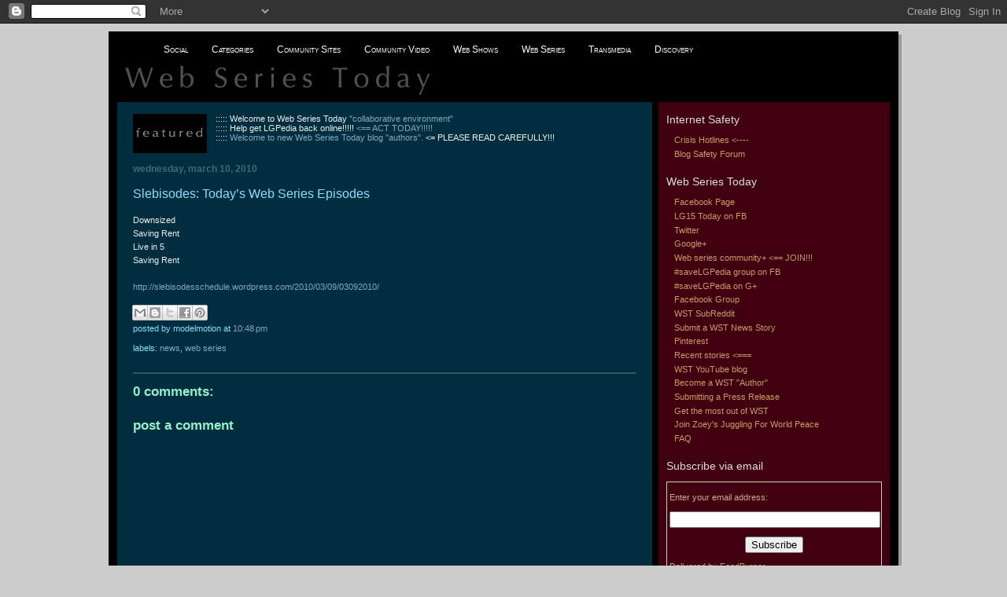

--- FILE ---
content_type: text/html; charset=UTF-8
request_url: http://www.webseriestoday.com/2010/03/slebisodes-todays-web-series-episodes.html
body_size: 48414
content:
<!DOCTYPE html>
<html xmlns='http://www.w3.org/1999/xhtml' xmlns:b='http://www.google.com/2005/gml/b' xmlns:data='http://www.google.com/2005/gml/data' xmlns:expr='http://www.google.com/2005/gml/expr'>
<head>
<link href='https://www.blogger.com/static/v1/widgets/2944754296-widget_css_bundle.css' rel='stylesheet' type='text/css'/>
<META CONTENT='Web series, web shows, web news, community video, online video, online originals, ARG, transmedia, alternate reality games, web television, web tv, indie TV, indie television, user generated content' NAME='Description'></META>
<meta content='text/html; charset=UTF-8' http-equiv='Content-Type'/>
<meta content='blogger' name='generator'/>
<link href='http://www.webseriestoday.com/favicon.ico' rel='icon' type='image/x-icon'/>
<link href='http://www.webseriestoday.com/2010/03/slebisodes-todays-web-series-episodes.html' rel='canonical'/>
<link rel="alternate" type="application/atom+xml" title="Web Series Today - Atom" href="http://www.webseriestoday.com/feeds/posts/default" />
<link rel="alternate" type="application/rss+xml" title="Web Series Today - RSS" href="http://www.webseriestoday.com/feeds/posts/default?alt=rss" />
<link rel="service.post" type="application/atom+xml" title="Web Series Today - Atom" href="https://www.blogger.com/feeds/2754228927937283278/posts/default" />

<link rel="alternate" type="application/atom+xml" title="Web Series Today - Atom" href="http://www.webseriestoday.com/feeds/6613690089890242728/comments/default" />
<!--Can't find substitution for tag [blog.ieCssRetrofitLinks]-->
<meta content='http://www.webseriestoday.com/2010/03/slebisodes-todays-web-series-episodes.html' property='og:url'/>
<meta content='Slebisodes: Today’s Web Series Episodes' property='og:title'/>
<meta content='Downsized Saving Rent Live in 5 Saving Rent http://slebisodesschedule.wordpress.com/2010/03/09/03092010/' property='og:description'/>
<title>Web Series Today: Slebisodes: Today&#8217;s Web Series Episodes</title>
<style id='page-skin-1' type='text/css'><!--
/*
-----------------------------------------------
Blogger Template Style
Name:     897
Designer: Douglas Bowman
URL:      www.stopdesign.com
Date:     28 Feb 2004
Updated by: Blogger Team
----------------------------------------------- */
/* Variable definitions
====================
<Variable name="mainBgColor" description="Main Background Color"
type="color" default="#214552">
<Variable name="mainTextColor" description="Text Color"
type="color" default="#ffffff">
<Variable name="mainLinkColor" description="Link Color"
type="color" default="#99ddff">
<Variable name="mainVisitedLinkColor" description="Visited Link Color"
type="color" default="#777766">
<Variable name="dateHeaderColor" description="Date Header Color"
type="color" default="#446677">
<Variable name="postTitleColor" description="Post Title Color"
type="color" default="#8cdfff">
<Variable name="sidebarBgColor" description="Sidebar Background Color"
type="color" default="#cedfbd">
<Variable name="sidebarHeaderColor" description="Sidebar Title Color"
type="color" default="#ffffff">
<Variable name="sidebarTextColor" description="Sidebar Text Color"
type="color" default="#335566">
<Variable name="sidebarLinkColor" description="Sidebar Link Color"
type="color" default="#336699">
<Variable name="sidebarVisitedLinkColor"
description="Sidebar Visited Link Color"
type="color" default="#333333">
<Variable name="descColor" description="Blog Description Color"
type="color" default="#ffffff">
<Variable name="bodyFont" description="Text Font"
type="font" default="normal normal 100% Verdana, Sans-serif">
<Variable name="titleFont" description="Blog Title Font"
type="font" default="normal bold 300% Helvetica, Arial, Verdana, Sans-serif">
<Variable name="sidebarHeaderFont" description="Sidebar Title Font"
type="font" default="normal bold 125% Helvetica, Arial, Verdana, Sans-serif">
<Variable name="dateHeaderFont" description="Date Header Font"
type="font" default="normal bold 112% Arial, Verdana, Sans-serif">
*/
body {
background-color: #ccc;
margin:0;
font: x-small Verdana, Sans-serif;
text-align:center;
color:#000;
font-size/* */:/**/small;
font-size: /**/small;
}
p {
text-align:justify;
line-height: 125%;
}
/* Page Structure
----------------------------------------------- */
#outer-wrapper {
position:relative;
top:4px;
left:4px;
background: #999;
width:1004px;
margin:10px auto;
text-align:left;
font: normal normal 100% Verdana, Sans-serif;
}
#wrap2 {
position:relative;
top:-4px;
left:-4px;
/*  background:#fff; */
background:#000;
padding:10px;
/*  border: 1px solid #fff; */
border: 1px solid #000;
}
#content-wrapper {
width:100%;
}
#main-wrapper {
/*  background: #002E3F url("http://www.blogblog.com/no897/corner_main.gif") no-repeat right top; */
background: #002E3F;
width:680px;
float:left;
color:#eeeeee;
font-size: 85%;
word-wrap: break-word; /* fix for long text breaking sidebar float in IE */
overflow: hidden;     /* fix for long non-text content breaking IE sidebar float */
}
#main {
margin:0;
padding:15px 20px;
}
#sidebar-wrapper {
background:#400010;
/*  background:#400010 url("http://www.blogblog.com/no897/corner_sidebar.gif") no-repeat left top; */
width:294px;
float:right;
padding:0;
color: #ccaa99;
font-size: 83%;
word-wrap: break-word; /* fix for long text breaking sidebar float in IE */
overflow: hidden;     /* fix for long non-text content breaking IE sidebar float */
}
#sidebar {
margin:0;
padding:2px 10px 10px;
}
#footer {
display:none;
}
/* Links
----------------------------------------------- */
a:link {
color:#86a4c5;
text-decoration:none;
}
a:visited {
color: #777766;
text-decoration:none;
}
a:hover {
color: #777766;
text-decoration:underline;
}
a img {
border:none;
}
#sidebar a {
color: #cc9966;
}
#sidebar a:visited {
color: #cc9966;
}
#sidebar a:hover {
color: #cc9966;
}
/* Header
----------------------------------------------- */
#header-wrapper {
/*  background: #fff; */
background: #000;
padding-bottom: 4px;
}
#header .titlewrapper {
/*  background:#269 url("http://www.blogblog.com/no897/topleft.gif") no-repeat left bottom; */
/*  watcher symbol
background:#269 url("http://photos1.blogger.com/x/blogger2/1230/336209585929844/1600/z/680268/gse_multipart17613.png") no-repeat left bottom; */
/*  bree photo
background:#26a url("http://photos1.blogger.com/x/blogger2/1230/336209585929844/1600/z/14770/gse_multipart3093.png") no-repeat left bottom; */
/*  padding:0 0 0 160px; */
padding:0 0 0 0px;
margin:0 0 10px;
color:#776;
/*  color:#fff; */
/*  color:#000; */
width:100%;
width/* */:/**/auto;
width:auto;
}
#header h1 {
/*  background:url("http://www.blogblog.com/no897/bg_header.gif") no-repeat left top; */
/* blue pattern background behind title
background:url("http://photos1.blogger.com/x/blogger2/1230/336209585929844/1600/z/890569/gse_multipart17550.png") no-repeat left top; */
/* blue clipped pattern background behind title
background:url("http://photos1.blogger.com/x/blogger2/1230/336209585929844/1600/z/682637/gse_multipart64186.png") no-repeat left top; */
/* grey clipped pattern background behind title
background:url("http://photos1.blogger.com/x/blogger2/1230/336209585929844/1600/z/813146/gse_multipart64184.png") no-repeat left top; */
/* light grey clipped pattern background behind title
background:url("https://blogger.googleusercontent.com/img/b/R29vZ2xl/AVvXsEiIEeT-n7_PbBq4ijYrvARFgrwAZHAthSL-Gfj0OiMAd0ueOFVGzIPG6rFfPHpVDcX3ZcfEJ2A1Jp3OJELyb3NL12uVtkFziAtxjos_rG8NzUovzHnAn_999-FPvgrNWCujbVb1jjDeAyHI/s1600-r/header_bg_clipped_grey_inv.png") no-repeat left top; */
/* aqua clipped pattern background behind title
background:url("http://photos1.blogger.com/x/blogger2/1230/336209585929844/1600/z/980818/gse_multipart64195.png") no-repeat left top; */
/* sunset clouds background behind title
background:url("https://blogger.googleusercontent.com/img/b/R29vZ2xl/AVvXsEiBudz3jSPiNeIbZ7JfBT3HMgQRKSQHIrwaCMnmiJe9pW1J6gifLCx2ABRNnbkEj-6M1kZ7XxHlk62OLz8xyob0eEGs45FC_zioU0iXzfgtGVU05c7LBcxHHOCJATCboaq5lNj5oroys8Hb/s1600-r/header_bg_clouds_flip.jpg") no-repeat left top; */
/* sunset clouds greenish with resistance cast faces behind title
background:url("https://blogger.googleusercontent.com/img/b/R29vZ2xl/AVvXsEgRSretUUToV653UeXcKez5cpwunz8PxdIDAgXChydyAX2w_0KgXGAGTkmhYbGPZ_2G4rlsD59S1ZsMCI8egiXg-ksuZ0g3n1mN1py7CAa1u1ononYCZWTdUkhFnST06eHwJd9FoFndp-8F/s1600-r/header_resistance_clouds_faces2.jpg") no-repeat left top; */
/* sunset clouds orangish with resistance cast faces behind title
background:url("https://blogger.googleusercontent.com/img/b/R29vZ2xl/AVvXsEi41008WlobwG6qvcD9TKQIvIWyhfvpHVSuRkTSH5J8j5EakKcsxEurbNcOwMWXL1tpX11mV7jx6qchMnw-_bApCdFbnanroEEi8M1NNIBasg4dmUjYv8hPx-EPry5gZey1WfuSDRokvOul/s1600-r/header_resistance_clouds_faces3.jpg") no-repeat left top; */
/* LG15 Resistance style grey street grid with cast faces
background:url("https://blogger.googleusercontent.com/img/b/R29vZ2xl/AVvXsEiXHCho4sBeEx377nIYx74E052qLT2bUjHuAt7EUJo1AUEI1X0FpXvtgBbIWSb5SiWYcaqdQdtr-kJPQN_pPaq0vWnwvi80fowyl_qgurbKiqVrYWjqn1AsEukTHGpzzsff55O1s6gSBMU5/s1600-r/header_bg_tile_map_faces.jpg") no-repeat left top; */
/* Deviant Metzli Header
LG15 Today The Community - header design by Deviant Metzli
Note that this header has dimensions 174 x 102 like the others, but
is designed to be fully visible rather than just the top 73 bits or so.
This requires some other edits to the template - marked with
Deviant Metzli Header
NOTE:  header replaced old header + description configuration by means
of the header widget - changer there first before attempting to change here. */
background:url("https://blogger.googleusercontent.com/img/b/R29vZ2xl/AVvXsEiXVFIWQrSna8Lt88DFtFam5eSnchaPs7eCt1RgaPPOffeEIymIpdSrm-SdeNFHZojvCiqKGQj01CWAk2gPHgEUjHIbWTa5_-s3_PoeMJ0s9iZ7IuBPpI644t5xmxh2CoWJLfwb2XWo0zBY/s1600-r/header_lg15today_deviant_metzli.jpg") no-repeat left top;
margin:0;
padding:10px 0 10px 60px;
line-height: 97px;
font: normal bold 350% Times, Helvetica, Arial, Verdana, Sans-serif;
/*  text-transform:lowercase; */
}
#header h1 a {
/*  color:#fff; */
color:#000;
text-decoration:none;
}
.postpage #header h1 {
padding-top:0;
background-position:0 -40px;
}
.clear { clear: both; }
/* Description
----------------------------------------------- */
#header .descriptionwrapper {
/*  background: #88ddff url("http://www.blogblog.com/no897/bg_desc_top.gif") no-repeat left top; */
background: #772200 url("https://blogger.googleusercontent.com/img/b/R29vZ2xl/AVvXsEikQxo-vyOrbF20D61802nT6oV2NXsfRY7JH8PHcSCh-I_xzvEa2lVElaW5HeV1t1OsZkGiC17Oc8imiW17EwzOvrDzkFwAUfJAwdsS9VcqQpU0elW4V7wJHA07Ss-Bikjvhhy3Ij-w3MLy/s400/bg_desc_top_maroon.gif") no-repeat left top;
margin:0 0 6px;
/*  padding:12px 0 0; */
padding:6px 0 0;
color: #000000;
font-size: 75%;
font-weight: bold;
/*  border-bottom: 1px solid #ffffff; */
border-bottom: 1px solid #000000;
}
#header .description {
/*  background:url("http://www.blogblog.com/no897/bg_desc_bot.gif") no-repeat left bottom; */
background:url("https://blogger.googleusercontent.com/img/b/R29vZ2xl/AVvXsEgtKL6El-BJSu3YVNn045EwiQxNXY6ts4cBQNLjupdqkdzyybC1DDbhTeGtPk3FB0qzBzQHY9_d_j_ERZDuWspitClsriIWua0XKJoUMHSstQH3eAz0gT4e86s9H1R36_jxlj9dcewwEt6f/s400/bg_desc_bot_maroon.gif") no-repeat left bottom;
margin:0;
/*  padding:0 0 12px; */
padding:0 0 6px 10px;
display:block;
line-height: 1.6em;
text-transform:uppercase;
letter-spacing:.1em;
min-height:12px;
/*  border-bottom: 1px solid #ffffff; */
border-bottom: 1px solid #000000;
}
#header .description span {
/* To remove the word next to the description, delete the following background property */
/*  background:url("http://www.blogblog.com/no897/temp_no.gif") no-repeat left center; */
/* Keep everything below */
display:block;
padding:0 0 0 160px;
text-transform:uppercase;
letter-spacing:.1em;
min-height:12px;
}
.postpage #description em {
font-size:1px;
line-height:1px;
color:#000000;
visibility:hidden;
}
/* Posts
----------------------------------------------- */
h2.date-header {
margin:0 0 .5em;
line-height: 1.4em;
font: normal bold 112% Arial, Verdana, Sans-serif;
text-transform:lowercase;
color:#446677;
}
.post {
margin:0 0 2em;
}
.post h3 {
color: #ddd;
font: normal 16px Georgia, Tahoma, century gothic, sans-serif;
}
.post h3 a {
text-decoration:none;
color:#8cdfff;
}
.post h3 a:link {
color: #8cdfff;
}
.post h3 a:hover {
color: #777766;
}
.post p, .post li{
margin:0 0 .75em;
line-height:1.6em;
}
.post-footer {
color:#8cdfff;
text-transform:lowercase;
}
.post-footer .post-author,
.post-footer .post-timestamp {
font-style:normal;
}
.post blockquote {
margin:1em 20px;
padding:5px 0;
border:2px solid #356;
border-width:2px 0;
}
.post blockquote p {
margin:.5em 0;
text-align:justify;
}
.post img {
border:none;
}
/* Comments
----------------------------------------------- */
#comments {
margin:2em 0 0;
border-top:2px solid #356;
padding-top:1em;
}
#comments h4 {
margin:0 0 .25em;
font-weight: bold;
line-height: 1.4em;
font-size: 150%;
text-transform:lowercase;
color: #9ec;
}
#comments-block {
margin:0 0 1em 0;
line-height:1.6em;
}
.comment-author {
margin:0 0 .25em;
font-weight: bold;
line-height: 1.4em;
font-size: 112%;
text-transform:lowercase;
}
.comment-body, .comment-body p {
margin:0 0 .75em;
text-align:justify;
}
p.comment-footer {
margin:-.25em 0 2em;
}
#main .comment-footer a {
color: #689;
}
#main .comment-footer a:hover {
color: #9ec;
}
.deleted-comment {
font-style:italic;
color:gray;
}
.feed-links {
clear: both;
line-height: 2.5em;
}
#blog-pager-newer-link {
float: left;
}
#blog-pager-older-link {
float: right;
}
#blog-pager {
text-align: center;
}
/* Sidebar
----------------------------------------------- */
.sidebar h2 {
color: #ddd;
font: normal 14px Verdana, Georgia, Tahoma, century gothic, sans-serif;
text-align:left;
}
.sidebar .widget {
margin:0 0 1.5em;
padding:0;
}
.sidebar ul {
list-style:none;
margin: 0;
padding: 0;
}
.sidebar li {
margin:0;
padding:0 0 .25em 10px;
line-height:1.4em;
}
.sidebar a {
text-decoration: none;
}
.sidebar h3 li{
margin: 0;
padding: 0;
font: normal 12px Georgia, Tahoma, century gothic, sans-serif;
}
/* Profile
----------------------------------------------- */
.profile-datablock, .profile-textblock {
margin:0 0 .75em;
line-height:1.4em;
}
.profile-img {
float: left;
margin: 0 5px 5px 0;
border: 5px solid #777766;
}
.profile-data {
font-weight: bold;
}
/* Misc
----------------------------------------------- */
#footer-wrapper {
clear:both;
display:block;
height:1px;
margin:0;
padding:0;
font-size:1px;
line-height:1px;
}
/** Page structure tweaks for layout editor wireframe */
body#layout #outer-wrapper {
margin-top: 0;
}
body#layout #main,
body#layout #sidebar {
padding: 0;
}
body#layout #main-wrapper,
body#layout #sidebar-wrapper {
height: auto;
}
/* ================================================================
This copyright notice must be kept untouched in the stylesheet at all times. The original version of this stylesheet and the associated (x)html is available at http://www.cssplay.co.uk/menus/anywidth2.html
Copyright (c) 2005-2009 Stu Nicholls. All rights reserved. This stylesheet and the associated (x)html may be modified in any way to fit your requirements.
=================================================================== */
#menu {width:800px; background: #000000; height:25px;; text-align:center; position:relative; z-index:500;}
#menu ul {margin:0; padding:0; list-style:none; white-space:nowrap; text-align:left;}
#menu ul {display:inline-block;}
#menu li {margin:0; padding:0; list-style:none;}
#menu li {display:inline-block; display:inline;}
#menu ul ul {position:absolute; left:-9999px;}
#menu ul.level1 {margin:0 auto; background:#710;}
#menu ul.level1 li.level1-li {float:left; display:block; position:relative;}
#menu ul.level1 {background:#000000;}
#menu ul.level2 {background:#a95026;}
#menu ul.level3 {background:#c98b14;}
#menu ul.level4 {background:#9f690e;}
#menu b {position:absolute;} /* -- for IE6 non-flyout dropdowns to stop flickering - who knows why --*/
#menu a {display:block; font:normal 12px arial; color:#fff; line-height:25px; text-decoration:none;padding:0 20px 0 10px;}
#menu ul.level1 li.level1-li a.level1-a {float:left;}
#menu ul li:hover > ul {visibility:visible; left:0; top:25px;}
#menu ul ul li:hover > ul {visibility:visible; left:100%; top:auto; margin-top:-25px;}
#menu li.left:hover > ul {visibility:visible; left:auto; right:0; top:25px;}
#menu li.left ul li:hover > ul {visibility:visible; left:auto; right:100%; top:auto; margin-top:-25px;}
#menu a:hover ul {left:0; top:23px;}
#menu li.left a:hover ul {left:auto; right:-1px; top:23px;}
#menu li.left ul a {text-align:right; padding:0 10px 0 20px;}
#menu a:hover a:hover ul,
#menu a:hover a:hover a:hover ul {left:100%; visibility:visible;}
#menu li.left a:hover a:hover ul,
#menu li.left a:hover a:hover a:hover ul {left:auto; right:0; visibility:visible;}
#menu a:hover ul ul,
#menu a:hover a:hover ul ul {left:-9999px;}
#menu li.left a:hover ul ul,
#menu li.left a:hover a:hover ul ul {left:-9999px;}
#menu li a.fly {font-variant: small-caps;}
#menu li.left ul a.fly {font-variant: small-caps;}
#menu li a:hover,
#menu li a.fly:hover {background-color:#555555;}
#menu li:hover > a,
#menu ul li:hover > a.fly {background-color:#555555;}
#menu table {position:absolute; height:0; width:0; left:0; border-collapse:collapse; margin-top:-4px;}
#menu table table {position:absolute; left:99%; height:0; width:0; border-collapse:collapse; margin-top:-29px;}
#menu li.left table {position:absolute; height:0; width:0; left:auto; right:0; border-collapse:collapse; margin-top:-4px;}
#menu li.left table table {position:absolute; left:auto; right:100%; height:0; width:0; border-collapse:collapse; margin-top:-29px;}
/* ================================================================
This copyright notice must be kept untouched in the stylesheet at all times. The original version of this stylesheet and the associated (x)html is available at http://www.cssplay.co.uk/menus/anywidth2.html
Copyright (c) 2005-2009 Stu Nicholls. All rights reserved. This stylesheet and the associated (x)html may be modified in any way to fit your requirements.
=================================================================== */
#menu {width:800px; background: #000000; height:25px;; text-align:center; position:relative; z-index:500;}
#menu ul {margin:0; padding:0; list-style:none; white-space:nowrap; text-align:left;}
#menu ul {display:inline-block;}
#menu li {margin:0; padding:0; list-style:none;}
#menu li {display:inline-block; display:inline;}
#menu ul ul {position:absolute; left:-9999px;}
#menu ul.level1 {margin:0 auto; background:#710;}
#menu ul.level1 li.level1-li {float:left; display:block; position:relative;}
#menu ul.level1 {background:#000000;}
#menu ul.level2 {background:#a95026;}
#menu ul.level3 {background:#c98b14;}
#menu ul.level4 {background:#9f690e;}
#menu b {position:absolute;} /* -- for IE6 non-flyout dropdowns to stop flickering - who knows why --*/
#menu a {display:block; font:normal 12px arial; color:#fff; line-height:25px; text-decoration:none;padding:0 20px 0 10px;}
#menu ul.level1 li.level1-li a.level1-a {float:left;}
#menu ul li:hover > ul {visibility:visible; left:0; top:25px;}
#menu ul ul li:hover > ul {visibility:visible; left:100%; top:auto; margin-top:-25px;}
#menu li.left:hover > ul {visibility:visible; left:auto; right:0; top:25px;}
#menu li.left ul li:hover > ul {visibility:visible; left:auto; right:100%; top:auto; margin-top:-25px;}
#menu a:hover ul {left:0; top:23px;}
#menu li.left a:hover ul {left:auto; right:-1px; top:23px;}
#menu li.left ul a {text-align:right; padding:0 10px 0 20px;}
#menu a:hover a:hover ul,
#menu a:hover a:hover a:hover ul {left:100%; visibility:visible;}
#menu li.left a:hover a:hover ul,
#menu li.left a:hover a:hover a:hover ul {left:auto; right:0; visibility:visible;}
#menu a:hover ul ul,
#menu a:hover a:hover ul ul {left:-9999px;}
#menu li.left a:hover ul ul,
#menu li.left a:hover a:hover ul ul {left:-9999px;}
#menu li a.fly {font-variant: small-caps;}
#menu li.left ul a.fly {font-variant: small-caps;}
#menu li a:hover,
#menu li a.fly:hover {background-color:#555555;}
#menu li:hover > a,
#menu ul li:hover > a.fly {background-color:#555555;}
#menu table {position:absolute; height:0; width:0; left:0; border-collapse:collapse; margin-top:-4px;}
#menu table table {position:absolute; left:99%; height:0; width:0; border-collapse:collapse; margin-top:-29px;}
#menu li.left table {position:absolute; height:0; width:0; left:auto; right:0; border-collapse:collapse; margin-top:-4px;}
#menu li.left table table {position:absolute; left:auto; right:100%; height:0; width:0; border-collapse:collapse; margin-top:-29px;}

--></style>
<meta content='Y6nvTQ4J7heb2sYlzGRMdkIalPR3565SM7gZIFawU5U=' name='verify-v1'/>
<meta content='gCHdZgSmrBp1PhYSK3OTyqVim9dpwL9ggYYbn7YYfQ8' name='google-site-verification'/>
<!-- Start code for expand/collapse headings -->
<style type='text/css'>
.texthidden {display:inline}
.shown {display:block}
</style>
<!-- Start code for expand/collapse headings -->
<style type='text/css'>
.texthidden {display:none;}
.shown { display:block;}
</style>
<script type='text/javascript'>
    function expand (arrow, header) {	 
	  whichHeader = document.getElementById (header);
	  if (whichHeader.className == "texthidden") {
	      whichHeader.className = "shown";   
		  arrow.innerHTML = arrow.innerHTML.replace("\u25B8 ","\u25BE "); 
	   }
	   else {
	      whichHeader.className = "texthidden";
		  arrow.innerHTML = arrow.innerHTML.replace("\u25BE ","\u25B8 ");
	   }   
	}
</script>
<!-- End code for expand/collapse headings -->
<script type='text/javascript'>
    __compete_code = 'dc73e6e63835b465f5cb07a02a50f265';
    (function () {
        var s = document.createElement('script'),
            d = document.getElementsByTagName('head')[0] ||
                document.getElementsByTagName('body')[0],
            t = 'https:' == document.location.protocol ? 
                'https://c.compete.com/bootstrap/' : 
                'http://c.compete.com/bootstrap/';
        s.src = t + __compete_code + '/bootstrap.js';
        s.type = 'text/javascript';
        s.async = 'async'; 
        if (d) { d.appendChild(s); }
    }());
</script>
<script type='text/javascript'>

  var _gaq = _gaq || [];
  _gaq.push(['_setAccount', 'UA-15138195-2']);
  _gaq.push(['_trackPageview']);

  (function() {
    var ga = document.createElement('script'); ga.type = 'text/javascript'; ga.async = true;
    ga.src = ('https:' == document.location.protocol ? 'https://ssl' : 'http://www') + '.google-analytics.com/ga.js';
    var s = document.getElementsByTagName('script')[0]; s.parentNode.insertBefore(ga, s);
  })();

</script>
<link href='https://www.blogger.com/dyn-css/authorization.css?targetBlogID=2754228927937283278&amp;zx=8db911a5-48de-42bf-a1b4-f2282e354461' media='none' onload='if(media!=&#39;all&#39;)media=&#39;all&#39;' rel='stylesheet'/><noscript><link href='https://www.blogger.com/dyn-css/authorization.css?targetBlogID=2754228927937283278&amp;zx=8db911a5-48de-42bf-a1b4-f2282e354461' rel='stylesheet'/></noscript>
<meta name='google-adsense-platform-account' content='ca-host-pub-1556223355139109'/>
<meta name='google-adsense-platform-domain' content='blogspot.com'/>

</head>
<body>
<div class='navbar section' id='navbar'><div class='widget Navbar' data-version='1' id='Navbar1'><script type="text/javascript">
    function setAttributeOnload(object, attribute, val) {
      if(window.addEventListener) {
        window.addEventListener('load',
          function(){ object[attribute] = val; }, false);
      } else {
        window.attachEvent('onload', function(){ object[attribute] = val; });
      }
    }
  </script>
<div id="navbar-iframe-container"></div>
<script type="text/javascript" src="https://apis.google.com/js/platform.js"></script>
<script type="text/javascript">
      gapi.load("gapi.iframes:gapi.iframes.style.bubble", function() {
        if (gapi.iframes && gapi.iframes.getContext) {
          gapi.iframes.getContext().openChild({
              url: 'https://www.blogger.com/navbar/2754228927937283278?po\x3d6613690089890242728\x26origin\x3dhttp://www.webseriestoday.com',
              where: document.getElementById("navbar-iframe-container"),
              id: "navbar-iframe"
          });
        }
      });
    </script><script type="text/javascript">
(function() {
var script = document.createElement('script');
script.type = 'text/javascript';
script.src = '//pagead2.googlesyndication.com/pagead/js/google_top_exp.js';
var head = document.getElementsByTagName('head')[0];
if (head) {
head.appendChild(script);
}})();
</script>
</div></div>
<div id='outer-wrapper'><div id='wrap2'>
<!-- skip links for text browsers -->
<span id='skiplinks' style='display:none;'>
<a href='#main'>skip to main </a> |
      <a href='#sidebar'>skip to sidebar</a>
</span>
<!-- New widgets container Start -->
<div class='NewContainer section' id='NewContainer'><div class='widget HTML' data-version='1' id='HTML10'>
<div class='widget-content'>
<div dir="ltr" style="text-align: left;" trbidi="on">
<div id="menu">
<ul class="level1">

<li class="level1-li"><a class="level1-a fly" href="#">Social</a>
<ul class="level2">

<li><a _blankfb1="" href="https://tinyurl.com/webseriestodayfb">Web Series Today Facebook</a></li>
<li><a _blankfb="" href="https://tinyurl.com/lg15todayfb">LG15 Today Facebook</a></li>
<li><a _blankfbg="" href="https://tinyurl.com/webseriestodaygp">Web Series Today FB Group</a></li>
<li><a _blankreddit="" href="http://www.reddit.com/r/webseriestoday/">Subreddit</a></li>
<li><a href="http://bit.ly/WSTgoogle"_blankt2="">Google</a></li>
<li><a _blankj="" href="http://www.new.facebook.com/group.php?gid=39283088224">Zoey's Juggling for World Peace 333</a></li>
<li><a _blankt1="" href="https://www.twitter.com/webseriestoday">Web Series Today Twitter</a></li>
<li><a _blankt2="" href="https://www.twitter.com/LG15todaynews">LG15 Today Twitter</a></li>
<li><a href="http://digg.com/webseriestoday"_blankt2="">Digg</a></li>
<li><a href="http://webchat.freenode.net/?channels=LG15chat" _blankch="">LG15 Chat</a></li>
<li><a _blankhoo="" href="https://hymnofoneircchat.blogspot.com/">Hymn Of One</a></li>
<li><a _blankst="" href="http://www.stickam.com/">Stickam</a></li>

</ul>
</li>

<li class="level1-li"><a class="level1-a fly" href="#">Categories</a>
<ul class="level2">

<li><a href="http://www.webseriestoday.com/search/label/Community%20Video">Community Video</a></li>
<li><a href="http://www.webseriestoday.com/search/label/Web%20Show">Web Shows</a></li>
<li><a href="http://www.webseriestoday.com/search/label/Web%20Series">Web Series</a></li>
<li><a href="http://www.webseriestoday.com/search/label/News">News</a></li>
<li><a href="http://www.webseriestoday.com/search/label/Web%20News">Web News</a></li>
<li><a href="http://www.webseriestoday.com/search/label/ARG">Alternate Reality Games</a></li>
<li><a href="http://www.webseriestoday.com/search/label/Transmedia">Transmedia</a></li> 
<li><a href="http://www.webseriestoday.com/search/label/Podcast">Podcast</a></li> 
<li><a href="http://www.webseriestoday.com/search/label/Review">Reviews</a></li>
<li><a href="http://www.webseriestoday.com/search/label/fantasy">Fantasy</a></li>
<li><a href="http://www.webseriestoday.com/search/label/behind%20the%20scenes">Behind The Scenes</a></li>
<li><a href="http://www.webseriestoday.com/search/label/Crowdfunding">Crowdfunding</a></li>
<li><a href="http://www.webseriestoday.com/search/label/Community">Community</a></li>
<li><a href="http://www.webseriestoday.com/search/label/festival">Festival</a></li>
<li><a href="http://www.webseriestoday.com/search/label/conference">Conference</a></li>
<li><a href="http://www.webseriestoday.com/search/label/Moments%20In%20Web%20Series%20History">Moments In Web Series History</a></li>

<li><a class="fly" href="#">Archive</a>
<ul class="level3">
<li><a href="http://www.webseriestoday.com/search/label/this%20day%20in%20lg15%20history">This day in LG15 history</a></li>
<li><a href="http://www.webseriestoday.com/search/label/LG15%3ATSIY">The Show Is Yours</a></li>
</ul>
</li>

</ul>
</li>

<li class="level1-li"><a class="level1-a fly" href="#">Community Sites</a>
<ul class="level2">

<li><a href="http://www.lg15.com/">LG15</a></li>

<li><a href="http://www.blackboxtv.com">BlackBoxTV</a></li>
<li><a href="http://www.theverge.com">The Verge</a></li>
<li><a href="http://www.vidcon.com/">Vidcon</a></li>
<li><a href="http://community.watchtheguild.com">Watching The Guild</a></li>
<li><a href="http://www.webseriesnetwork.com">Web Series Network</a></li>
<li><a href="http://www.webseriesforum.com">Web Series F.</a></li>
<li><a href="http://www.scifinal.com">SciFinal</a></li>
<li><a href="http://www.celebratetheweb.com">Celebrate The Web</a></li>
<li><a href="http://www.slebisodes.com/">Slebisodes</a></li>
<li><a href="http://www.lonelyjew15.com/">Lonelyjew15</a></li>
<li><a href="http://www.the436.com/">The 436</a></li>
<li><a href="https://jugglingforworldpeace.blogspot.com">Juggling For World Peace</a></li>
<li><a href="https://umbrellatoday.blogspot.com/">Umbrella</a></li>
<li><a href="https://bobsamuels-innerworld.blogspot.com/">Inner World</a></li>
<li><a href="http://www.itvfest.org">ITVfest</a></li>
<li><a href="http://www.digitalcontentnewfronts.com">Digital Content New Fronts</a></li>
<li><a href="http://www.iwcc-ciwc.org">Independent Web Series Creators of Canada</a></li>
<li><a href="http://www.iawtv.org">IAWTV</a></li>
<li><a href="http://www.streamys.org">The Streamy Awards</a></li>
<li><a href="http://www.indieintertube.tv">Indie Intertube.tv</a></li>
<li><a href="http://www.cheerchannel.com/">Cheerchannel</a></li> 

<li><a class="fly" href="#">Archive</a>
<ul class="level3">

<li><a href="http://www.anchorcove.net/">Anchor Cove</a></li>
<li><a href="http://www.redearth88.com/">RedEarth88</a></li>
</ul>
</li>

</ul>
</li>



<li class="level1-li"><a class="level1-a fly" href="http://www.webseriestoday.com/search/label/Community%20Video">Community Video</a>
<ul class="level2">

<li><a href="http://www.webseriestoday.com/search/label/Community%20Video">Community Videos</a></li>
<li><a href="http://www.webseriestoday.com/search/label/CTFxC">CTFxC</a></li>
<li><a href="http://www.webseriestoday.com/search/label/valleygirl15">Valleygirl15</a></li>
<li><a href="http://www.webseriestoday.com/search/label/liamariejohnson">Lia Marie Johnson</a></li>
<li><a href="http://www.webseriestoday.com/search/label/hollishillis">Hollishillis</a></li>
<li><a href="http://www.webseriestoday.com/search/label/italktosnakes">italktosnakes</a></li>
<li><a href="http://www.webseriestoday.com/search/label/The%20Flog">The Flog with Felicia Day</a></li> 
<li><a href="http://www.webseriestoday.com/search/label/lisbug">Lisbug</a></li>
<li><a href="http://www.webseriestoday.com/search/label/Jenna%20Marbles">Jenna Marbles</a></li> 
<li><a href="http://www.webseriestoday.com/search/label/Daily%20Grace">Daily Grace</a></li>
<li><a href="http://www.webseriestoday.com/search/label/Olga%20Kay">Olga Kay</a></li>
<li><a href="http://www.webseriestoday.com/search/label/Lindsey%20Stirling">Lindsey Stirling</a></li>
<li><a href="http://www.webseriestoday.com/search/label/Vlog%20of%20The%20Sock">Vlog of The Sock</a></li>
<li><a href="http://www.webseriestoday.com/search/label/iJustine">iJustine</a></li> 
<li><a href="http://www.webseriestoday.com/search/label/VlogBrothers">VlogBrothers</a></li> 
<li><a href="http://www.webseriestoday.com/search/label/Zarbod">Zarbod</a></li>

<li><a class="fly" href="#">Archive</a>
<ul class="level3">

<li><a href="http://www.webseriestoday.com/search/label/LG15%3A%20Outbreak">LG15: Outbreak</a></li>
<li><a href="http://www.webseriestoday.com/search/label/LG15%3A%20The%20Last">LG15: The Last</a></li>
<li><a href="http://www.webseriestoday.com/search/label/InnerWorld">Inner World</a></li>
<li><a href="http://www.webseriestoday.com/search/label/campbreezybeach">CampBreezyBeach</a></li>
<li><a href="http://www.webseriestoday.com/search/label/TheFacil1ty">The Facility</a></li>
<li><a href="http://www.webseriestoday.com/search/label/The%20Home%20Office">The Home Office</a></li>
<li><a href="http://www.webseriestoday.com/search/label/3rdTriad">3rd Triad</a></li>
<li><a href="http://www.webseriestoday.com/search/label/Samantha%20Chronicles">Samantha Chronicles</a></li>
<li><a href="http://www.webseriestoday.com/search/label/The%20Coalition">The Coalition</a></li>

</ul>
</li>
</ul>
</li>

<li class="level1-li left"><a class="level1-a fly" href="#">Web Shows</a>
<ul class="level2">

<li><a href="http://www.webseriestoday.com/search/label/Web%20Show">Web Shows</a></li>
<li><a href="http://www.webseriestoday.com/search/label/Shane%20Dawson%20TV">Shane Dawson TV</a></li>
<li><a href="http://www.webseriestoday.com/search/label/Barely%20Political">Barely Political</a></li>
<li><a href="http://www.webseriestoday.com/search/label/LET%27S%20KILL%20JOHN%20STAMOS">Let's Kill John Stamos</a></li> 
<li><a href="http://www.webseriestoday.com/search/label/Job%20Hunters">Job Hunters</a></li> 
<li><a href="http://www.webseriestoday.com/search/label/My%20Music%20Show">My Music Show</a></li>
<li><a href="http://www.webseriestoday.com/search/label/feast%20of%20fiction">Feast of Fiction</a></li>
<li><a href="http://www.webseriestoday.com/search/label/Shut%20Up%20Cartoons">Shut Up Cartoons</a></li>
<li><a href="http://www.webseriestoday.com/search/label/The%20Annoying%20Orange">The Annoying Orange</a></li>
<li><a href="http://www.webseriestoday.com/search/label/KIDS%20REACT%20TO%20VIRAL%20VIDEOS">Kids React To Viral Videos</a></li>
<li><a href="http://www.webseriestoday.com/search/label/Another%20Shade%20Of%20Blue">Another Shade Of Blue</a></li>
<li><a href="http://www.webseriestoday.com/search/label/Pillars">Pillars</a></li> 
<li><a href="http://www.webseriestoday.com/search/label/Mister%20French%20Taste">Mister French Taste</a></li> 
<li><a href="http://www.webseriestoday.com/search/label/You%27re%20Thinking%20of%20Someone%20Else">You're Thinking of Someone Else</a></li> 
<li><a href="http://www.webseriestoday.com/search/label/Dates">Dates</a></li> 
<li><a href="http://www.webseriestoday.com/search/label/Orange%20Juice%20in%20Bishop%27s%20Garden">Orange Juice in Bishop's Garden</a></li> 
<li><a href="http://www.webseriestoday.com/search/label/Sonia%27s%20Travels">Sonia's Travels</a></li> 
<li><a href="http://www.webseriestoday.com/search/label/Napoleon%20Bon%20Appétit">Napoleon Bon Appétit</a></li>  
<li><a href="http://www.webseriestoday.com/search/label/laps">Laps</a></li> 
<li><a href="http://www.webseriestoday.com/search/label/Fat%20Guy">Fat Guy</a></li> 

<li><a class="fly" href="#">Archive</a>
<ul class="level3">


<li><a href="http://www.webseriestoday.com/search/label/Michelle%20Phan">Michelle Phan</a></li>


</ul>
</li>
</ul>
</li>

<li class="level1-li"><a class="level1-a fly" href="#">Web Series</a>
<ul class="level2">

<li><a href="http://webseriestoday.com/search/label/Web%20Series">Web Series</a></li>

<li><a href="http://www.webseriestoday.com/search/label/BlackBoxTV">BlackBoxTV</a></li>
<li><a href="http://www.webseriestoday.com/search/label/Video%20Game%20High%20School">Video Game High School</a></li>
<li><a href="http://www.webseriestoday.com/search/label/The%20Haunting%20Of%20Sunshine%20Girl">The Haunting Of Sunshine Girl</a></li>
 <li><a href="http://www.webseriestoday.com/search/label/FRESH%20HELL">Fresh Hell</a></li> 
<li><a href="http://www.webseriestoday.com/search/label/A%20Good%20Knight%E2%80%99s%20Quest">A Good Knight&#8217;s Quest</a></li>
<li><a href="http://www.webseriestoday.com/search/label/Compulsions">Compulsions</a></li>
<li><a href="http://www.webseriestoday.com/search/label/The%20Guild">The Guild</a></li>
<li><a href="http://www.webseriestoday.com/search/label/venus%20spa">Venus Spa</a></li>
<li><a href="http://www.webseriestoday.com/search/label/Squaresville">Squaresville</a></li>
<li><a href="http://www.webseriestoday.com/search/label/Devine%3A%20The%20series">Devine: The series</a></li>
<li><a href="http://www.webseriestoday.com/search/label/WIGS">WIGS</a></li>
<li><a href="http://www.webseriestoday.com/search/label/DAYBREAK">Daybreak</a></li> 
<li><a href="http://www.webseriestoday.com/search/label/Out%20With%20Dad">Out With Dad </a></li> 
<li><a href="http://www.webseriestoday.com/search/label/Anyone%20But%20Me">Anyone But Me</a></li> 
<li><a href="http://www.webseriestoday.com/search/label/Western%20X">Western X</a></li>
<li><a href="http://www.webseriestoday.com/search/label/Talent">Talent</a></li>

<li><a class="fly" href="#">Archive</a>
<ul class="level3">
<li><a href="http://www.webseriestoday.com/search/label/OzGirlTV">OzGirl</a></li>
<li><a href="http://www.webseriestoday.com/search/label/With%20The%20Angels">With The Angels</a></li>
<li><a href="http://www.webseriestoday.com/search/label/hookingup">Hooking Up</a></li>
<li><a href="http://www.webseriestoday.com/search/label/Pink">Pink</a></li>
<li><a href="http://www.webseriestoday.com/search/label/Sorority%20Forever">Sorority Forever</a></li>
<li><a href="http://www.webseriestoday.com/search/label/Riese">Riese</a></li>

</ul>
</li>
</ul>
</li>







<li class="level1-li"><a class="level1-a fly" href="#">Transmedia</a>
<ul class="level2">

<li><a href="http://webseriestoday.com/search/label/Transmedia">Transmedia</a></li>
<li><a href="http://www.webseriestoday.com/search/label/Prison%20Dancer">Prison Dancer</a></li> 
<li><a href="http://www.webseriestoday.com/search/label/guidestones">Guidestones</a></li> 
<li><a href="http://www.webseriestoday.com/search/label/The%20Lizzie%20Bennet%20Diaries">The Lizzie Bennet Diaries</a></li> 
<li><a href="http://www.webseriestoday.com/search/label/Heroes%20Of%20The%20North">Heroes Of The Norths</a></li> 


<li><a href="https://webseriestoday.blogspot.com/search/label/Level%2026">Level 26</a></li>
<li><a href="http://www.webseriestoday.com/search/label/Harper%27s%20Island">Harpers Globe</a></li>
<li><a href="http://www.webseriestoday.com/search/label/The%20LXD">The LXD</a></li>


<li><a class="fly" href="#">Archive</a>
<ul class="level3">
<li><a href="http://www.webseriestoday.com/search/label/OzGirlTV">OzGirl</a></li>


</ul>
</li>
</ul>
</li>






<li class="level1-li"><a class="level1-a fly" href="#">Discovery</a>
<ul class="level2">

<li><a href="http://www.break.com/">Break</a></li>
<li><a href="http://www.clicker.com/">Clicker</a></li>
<li><a href="http://xfinitytv.comcast.net">XfinityTV</a></li><li><a href="http://www.hulu.com/">Hulu</a></li>
<li><a href="http://www.movieclips.com/">Movieclips</a></li>
<li><a href="http://www.ovguide.com/">OV Guide</a></li>
<li><a href="http://www.unleashvideo.com/">Unleash Video</a></li>
<li><a href="http://www.staytunedtv.net/">staytunedtv</a></li>
<li><a href="http://www.tv.com/">Tv.com</a></li>
<li><a href="http://www.visioweb.tv/">Visioweb.tv</a></li>
<li><a href="https://www.Youtube.com/">Youtube</a></li>
<li><a href="https://www.vimeo.com/">Vimeo</a></li>
<li><a href="https://www.dailymotion.com/">Dailymotion</a></li>
<li><a href="http://www.blip.com/">Blip</a></li>
<li><a href="http://www.metacafe.com">Metacafe</a></li>
<li><a href="http://www.collegehumor.com">College Humor</a></li>
<li><a href="http://tv.yahoo.com/">Yahoo</a></li>
<li><a href="http://www.minglemediatv.com">MinglemediaTV</a></li>
<li><a href="http://tellofilms.com">Tello Films</a></li> 
<li><a href="http://www.scifinal.com">Scifinal</a></li> 
<li><a href="http://www.jts.tv">JTS.tv</a></li> 


<li><a href="https://thepanicroom.blogspot.com/">The Panic Room</a></li>
<li><a class="fly" href="#">Archive</a>
<ul class="level3">
<li><a href="http://www.setjam.com/">Setjam</a></li>

<li><a href="http://smashcutstv.com/">Smashcutstv</a></li>

</ul>
</li>
</ul>
</li>





</ul>


</div>
</div>
</div>
<div class='clear'></div>
</div></div>
<!-- New widgets container End -->
<div id='header-wrapper'>
<div class='header section' id='header'><div class='widget Header' data-version='1' id='Header1'>
<div id='header-inner'>
<a href='http://www.webseriestoday.com/' style='display: block'>
<img alt='Web Series Today' height='50px; ' id='Header1_headerimg' src='https://blogger.googleusercontent.com/img/b/R29vZ2xl/AVvXsEj0QL5DylNieHKKGZoCfZIPHZPyQOo3o01dUOEU2iUNabxR7FqlOMZlVxQTLc2-KJ2n9pOMq087IBLlrz4nmvjZeu7d3jrNibJ2xO1APpLtt_eWN5kca51EqY8_NCStCY_1zMyZbd5PjrPx/s1600/wst50.jpg' style='display: block' width='904px; '/>
</a>
</div>
</div></div>
</div>
<!-- New widgets container Start -->
<div class='NewContainer1 no-items section' id='NewContainer1'></div>
<!-- New widgets container End -->
<div id='content-wrapper'>
<div id='main-wrapper'>
<div class='main section' id='main'><div class='widget Text' data-version='1' id='Text1'>
<div class='widget-content'>
<a href="https://blogger.googleusercontent.com/img/b/R29vZ2xl/AVvXsEhBmTpcyl5R1OS07eTmujboJISSCeOwgZURq2njOi_LRMkV00ATCEF41rYztofs9EXSVm3XTGi_UqvLbgCG7hERQ014hM-HKUysCxH76OLDinQ1tju72KVfW0HZ2rrqBCSgDO6oDLGYVUSE/s1600/featured.jpg" imageanchor="1" style="clear: left; float: left; margin-bottom: 1em; margin-right: 1em;"><img border="0" height="50" src="https://blogger.googleusercontent.com/img/b/R29vZ2xl/AVvXsEhBmTpcyl5R1OS07eTmujboJISSCeOwgZURq2njOi_LRMkV00ATCEF41rYztofs9EXSVm3XTGi_UqvLbgCG7hERQ014hM-HKUysCxH76OLDinQ1tju72KVfW0HZ2rrqBCSgDO6oDLGYVUSE/s200/featured.jpg" width="94" /></a><div>::::: Welcome to Web Series Today <a href="http://www.webseriestoday.com/2014/09/web-series-today-twitter-6000-strong.html" target="_blank">"collaborative environment"</a><br />::::: Help get LGPedia back online!!!!! <a href="http://www.webseriestoday.com/2013/05/help-get-lgpedia-back-online.html" target="&#8217;_blank&#8217;"> <== ACT TODAY!!!!!</a> <br />::::: <a href="http://www.webseriestoday.com/2014/06/welcome-to-new-web-series-today-blog.html" target="_blank">Welcome to new Web Series Today blog "authors".</a> <= PLEASE READ CAREFULLY!!!<br /><br /><br /></div>
</div>
<div class='clear'></div>
</div><div class='widget Blog' data-version='1' id='Blog1'>
<div class='blog-posts hfeed'>

          <div class="date-outer">
        
<h2 class='date-header'><span>Wednesday, March 10, 2010</span></h2>

          <div class="date-posts">
        
<div class='post-outer'>
<div class='post'>
<a name='6613690089890242728'></a>
<h3 class='post-title'>
<a href='http://www.webseriestoday.com/2010/03/slebisodes-todays-web-series-episodes.html'>Slebisodes: Today&#8217;s Web Series Episodes</a>
</h3>
<div class='post-header-line-1'></div>
<div class='post-body'>
<p>Downsized<br />Saving Rent<br />Live in 5<br />Saving Rent<br /><br /><a href="http://slebisodesschedule.wordpress.com/2010/03/09/03092010/" target="_blank">http://slebisodesschedule.wordpress.com/2010/03/09/03092010/</a></p>
<div style='clear: both;'></div>
</div>
<div class='post-footer'>
<div class='post-share-buttons goog-inline-block'>
<a class='goog-inline-block share-button sb-email' href='https://www.blogger.com/share-post.g?blogID=2754228927937283278&postID=6613690089890242728&target=email' target='_blank' title='Email This'><span class='share-button-link-text'>Email This</span></a><a class='goog-inline-block share-button sb-blog' href='https://www.blogger.com/share-post.g?blogID=2754228927937283278&postID=6613690089890242728&target=blog' onclick='window.open(this.href, "_blank", "height=270,width=475"); return false;' target='_blank' title='BlogThis!'><span class='share-button-link-text'>BlogThis!</span></a><a class='goog-inline-block share-button sb-twitter' href='https://www.blogger.com/share-post.g?blogID=2754228927937283278&postID=6613690089890242728&target=twitter' target='_blank' title='Share to X'><span class='share-button-link-text'>Share to X</span></a><a class='goog-inline-block share-button sb-facebook' href='https://www.blogger.com/share-post.g?blogID=2754228927937283278&postID=6613690089890242728&target=facebook' onclick='window.open(this.href, "_blank", "height=430,width=640"); return false;' target='_blank' title='Share to Facebook'><span class='share-button-link-text'>Share to Facebook</span></a><a class='goog-inline-block share-button sb-pinterest' href='https://www.blogger.com/share-post.g?blogID=2754228927937283278&postID=6613690089890242728&target=pinterest' target='_blank' title='Share to Pinterest'><span class='share-button-link-text'>Share to Pinterest</span></a>
</div>
<p class='post-footer-line post-footer-line-1'><span class='post-author'>
Posted by
modelmotion
</span>
<span class='post-timestamp'>
at
<a class='timestamp-link' href='http://www.webseriestoday.com/2010/03/slebisodes-todays-web-series-episodes.html' title='permanent link'>10:48&#8239;PM</a>
</span>
<span class='post-comment-link'>
</span>
<span class='post-icons'>
<span class='item-control blog-admin pid-962544245'>
<a href='https://www.blogger.com/post-edit.g?blogID=2754228927937283278&postID=6613690089890242728&from=pencil' title='Edit Post'>
<img alt='' class='icon-action' height='18' src='//www.blogger.com/img/icon18_edit_allbkg.gif' width='18'/>
</a>
</span>
</span>
</p>
<p class='post-footer-line post-footer-line-2'>
<span class='post-labels'>
Labels:
<a href='http://www.webseriestoday.com/search/label/News' rel='tag'>News</a>,
<a href='http://www.webseriestoday.com/search/label/Web%20Series' rel='tag'>Web Series</a>
</span>
</p>
<p class='post-footer-line post-footer-line-3'></p>
</div>
</div>
<div class='comments' id='comments'>
<a name='comments'></a>
<h4>
0
comments:
        
</h4>
<dl class='avatar-comment-indent' id='comments-block'>
</dl>
<p class='comment-footer'>
<div class='comment-form'>
<a name='comment-form'></a>
<h4 id='comment-post-message'>Post a Comment</h4>
<p>
</p>
<a href='https://www.blogger.com/comment/frame/2754228927937283278?po=6613690089890242728&hl=en&saa=85391&origin=http://www.webseriestoday.com' id='comment-editor-src'></a>
<iframe allowtransparency='true' class='blogger-iframe-colorize blogger-comment-from-post' frameborder='0' height='410px' id='comment-editor' name='comment-editor' src='' width='100%'></iframe>
<script src='https://www.blogger.com/static/v1/jsbin/2830521187-comment_from_post_iframe.js' type='text/javascript'></script>
<script type='text/javascript'>
      BLOG_CMT_createIframe('https://www.blogger.com/rpc_relay.html');
    </script>
</div>
</p>
<div id='backlinks-container'>
<div id='Blog1_backlinks-container'>
</div>
</div>
</div>
</div>

        </div></div>
      
</div>
<div class='blog-pager' id='blog-pager'>
<span id='blog-pager-newer-link'>
<a class='blog-pager-newer-link' href='http://www.webseriestoday.com/2010/03/new-comedy-drama-web-series-coming-soon.html' id='Blog1_blog-pager-newer-link' title='Newer Post'>Newer Post</a>
</span>
<span id='blog-pager-older-link'>
<a class='blog-pager-older-link' href='http://www.webseriestoday.com/2010/03/dont-panic.html' id='Blog1_blog-pager-older-link' title='Older Post'>Older Post</a>
</span>
<a class='home-link' href='http://www.webseriestoday.com/'>Home</a>
</div>
<div class='clear'></div>
<div class='post-feeds'>
<div class='feed-links'>
Subscribe to:
<a class='feed-link' href='http://www.webseriestoday.com/feeds/6613690089890242728/comments/default' target='_blank' type='application/atom+xml'>Post Comments (Atom)</a>
</div>
</div>
</div><div class='widget HTML' data-version='1' id='HTML11'>
<div class='widget-content'>
<!-- Start of StatCounter Code -->
<script type="text/javascript">
var sc_project=5067845; 
var sc_invisible=1; 
var sc_partition=58; 
var sc_click_stat=1; 
var sc_security="863183ee"; 
</script>

<script src="http://www.statcounter.com/counter/counter_xhtml.js" type="text/javascript"></script><noscript><div class="statcounter"><a class="statcounter" href="http://www.statcounter.com/blogger/" title="hit counter for blogger"><img alt="hit counter for blogger" src="http://c.statcounter.com/5067845/0/863183ee/1/" class="statcounter"/></a></div></noscript>
<!-- End of StatCounter Code -->
</div>
<div class='clear'></div>
</div><div class='widget Text' data-version='1' id='Text2'>
<div class='widget-content'>
<br/><br/><br/><span style="  white-space: pre; font-family:'lucida grande';font-size:12px;" class="Apple-style-span"><a href="https://blogger.googleusercontent.com/img/b/R29vZ2xl/AVvXsEi9UzbxhBskf8ouVR7LImqD6eBTc3i2QNPEvkDD6ZRc2342YJBF0orqpwopgXMCvgl_QM4cfCObzCzbjI30guYq1Ivz4Korjuq8Pk1aKLdEOcki2r1P9_R-tSJANlkKPgjYMz62fV2NfV-D/s1600/wst_100_bigger.gif" onblur="try {parent.deselectBloggerImageGracefully();} catch(e) {}"><img style="float:left; margin:0 10px 10px 0;cursor:pointer; cursor:hand;width: 73px; height: 73px;" src="https://blogger.googleusercontent.com/img/b/R29vZ2xl/AVvXsEi9UzbxhBskf8ouVR7LImqD6eBTc3i2QNPEvkDD6ZRc2342YJBF0orqpwopgXMCvgl_QM4cfCObzCzbjI30guYq1Ivz4Korjuq8Pk1aKLdEOcki2r1P9_R-tSJANlkKPgjYMz62fV2NfV-D/s200/wst_100_bigger.gif" border="0" alt="" id="BLOGGER_PHOTO_ID_5536684384960135490" /></a>If you want to become an "author" on Web Series Today please read: <a href="https://tinyurl.com/becomeaWSTauthor" target="_blank">http://tinyurl.com/becomeaWSTauthor</a><br/><br/>For more detailed information about Web Series Today please read: <a href="http://www.webseriestoday.com/2011/11/web-series-today-faq-frequently-asked.html" target="_blank">Web Series Today:</a><br/><br/>For other info contact: <a href="/cdn-cgi/l/email-protection" class="__cf_email__" data-cfemail="174072754472657e7264437873766e57707a767e7b3974787a">[email&#160;protected]</a> </span><br/><br/><br/><a href="https://blogger.googleusercontent.com/img/b/R29vZ2xl/AVvXsEiA5kKQv0vAJgo-BkCdDtHjsu3AHW9Y7C7FPLQov_f6DMLgFWXSqyfKuvzRSY4gFT4hE_y3zzCXtc4mAAtlx7oQpYBj1YC61YkL6hKY_Za36Mk0LNJQUY3DepmQxt-BZJ6JQCKa5b39dABS/s1600/community2.jpg" imageanchor="1" style="clear: left; float: left; margin-bottom: 1em; margin-right: 1em;"><img border="0" height="40" src="https://blogger.googleusercontent.com/img/b/R29vZ2xl/AVvXsEiA5kKQv0vAJgo-BkCdDtHjsu3AHW9Y7C7FPLQov_f6DMLgFWXSqyfKuvzRSY4gFT4hE_y3zzCXtc4mAAtlx7oQpYBj1YC61YkL6hKY_Za36Mk0LNJQUY3DepmQxt-BZJ6JQCKa5b39dABS/s200/community2.jpg" width="200" /></a>Join the discussion: <a href="https://www.tinyurl.com/webseriescommunity" target="_blank">http://www.tinyurl.com/webseriescommunity</a>
</div>
<div class='clear'></div>
</div></div>
</div>
<div id='sidebar-wrapper'>
<div class='sidebar section' id='sidebar'><div class='widget LinkList' data-version='1' id='LinkList20'>
<h2>Internet Safety</h2>
<div class='widget-content'>
<ul>
<li><a href='http://www.webmd.com/help/crisis-resources' target='_blank'>Crisis Hotlines <----</a></li>
<li><a href='http://www.blogsafety.com/' target='_blank'>Blog Safety Forum</a></li>
</ul>
<div class='clear'></div>
</div>
</div><div class='widget TextList' data-version='1' id='TextList1'>
<h2>Web Series Today</h2>
<div class='widget-content'>
<ul>
<li><a href="https://www.facebook.com/webseriestoday" target="_newf">Facebook Page</a></li>
<li><a href="https://www.facebook.com/g15today" target="_newf">LG15 Today on FB</a></li>
<li><a href="https://twitter.com/webseriestoday" target="_newt">Twitter</a></li>
<li><a href="https://plus.google.com/b/101175516092771757092/" target="_newg">Google+</a></li>
<li><a href="https://plus.google.com/communities/110073950258800417692" target="_newgc">Web series community+ &lt;== JOIN!!!</a></li>
<li><a href="https://www.facebook.com/groups/saveLGPedia/" target="_newlgpfb">#saveLGPedia group on FB</a></li>
<li><a href="https://plus.google.com/112379764799965891843/posts/7dAxezCjYuG" target="_newlgpg">#saveLGPedia on G+</a></li>
<li><a href="https://www.facebook.com/home.php?sk=group_145586558826599" target="_newfg">Facebook Group</a></li>
<li><a href="http://www.reddit.com/r/webseriestoday/" target="_newREDDIT">WST SubReddit</a></li>
<li><a href="https://tinyurl.com/WSTnews" target="_new_newssub">Submit a WST News Story</a></li>
<li><a href="https://pinterest.com/webseriestoday" target="_newp">Pinterest</a></li>
<li><a href="https://lg15today.blogspot.com/?m=1" target="_newrs">Recent stories &lt;===</a></li>
<li><a href="https://www.youtube.com/social/blog/uE02oWRBT4o" target="_newy">WST YouTube blog</a></li>
<li><a href="http://www.webseriestoday.com/2010/11/web-series-today-become-author.html" target="_newbaa">Become a WST "Author"</a></li>
<li><a href="http://www.webseriestoday.com/2013/02/submitting-press-release-to-web-series.html" target="_newpress">Submitting a Press Release</a></li>
<li><a href="http://www.webseriestoday.com/search/label/How%20to%20get%20the%20most%20out%20of%20Web%20Series%20Today" target="_newgtm">Get the most out of WST</a></li>
<li><a href="http://www.webseriestoday.com/2008/09/are-you-juggling-for-world-peace.html" target="_newjfwp">Join Zoey's Juggling For World Peace</a></li>
<li><a href="http://www.webseriestoday.com/2011/11/web-series-today-faq-frequently-asked.html" target="_newfaq">FAQ</a></li>
</ul>
<div class='clear'></div>
</div>
</div><div class='widget HTML' data-version='1' id='HTML5'>
<h2 class='title'>Subscribe via email</h2>
<div class='widget-content'>
<form style="border:1px solid #ccc;padding:3px;text-align:center;" action="https://feedburner.google.com/fb/a/mailverify" method="post" target="popupwindow" onsubmit="window.open('http://feedburner.google.com/fb/a/mailverify?uri=webseriestoday', 'popupwindow', 'scrollbars=yes,width=550,height=520');return true"><p>Enter your email address:</p><p><input type="text" style="width:260px" name="email"/></p><input type="hidden" value="WebSeriesToday" name="uri"/><input type="hidden" name="loc" value="en_US"/><input type="submit" value="Subscribe" /><p>Delivered by <a href="https://feedburner.google.com" target="_blank">FeedBurner</a></p></form>
</div>
<div class='clear'></div>
</div><div class='widget HTML' data-version='1' id='HTML4'>
<h2 class='title'>Recent Comments</h2>
<div class='widget-content'>
<script data-cfasync="false" src="/cdn-cgi/scripts/5c5dd728/cloudflare-static/email-decode.min.js"></script><script style="text/javascript">


function showrecentcomments(json) {


  var numcomments = 8;


  var showcommentdate = true;


  var showposttitle = true;


  var numchars = 100;


for (var i = 0; i < numcomments; i++) {


    var entry = json.feed.entry[i];


    var alturl;


    if (i == json.feed.entry.length) break;


for (var k = 0; k < entry.link.length; k++) {


      if (entry.link[k].rel == 'alternate') {


        alturl = entry.link[k].href;


        break;


      }


    }





   var postlink = alturl.split("#");


   postlink = postlink[0];


   var linktext = postlink.split("/");


   linktext = linktext[5];


   linktext = linktext.split(".html");


   linktext = linktext[0];


   var posttitle = linktext.replace(/-/g," ");


   posttitle = posttitle.link(alturl);


   var commentdate = entry.published.$t;


   var cdyear = commentdate.substring(0,4);


   var cdmonth = commentdate.substring(5,7);


   var cdday = commentdate.substring(8,10);


   var monthnames = new Array();


   monthnames[1] = "Jan";


   monthnames[2] = "Feb";


   monthnames[3] = "Mar";


   monthnames[4] = "Apr";


   monthnames[5] = "May";


   monthnames[6] = "Jun";


   monthnames[7] = "Jul";


   monthnames[8] = "Aug";


   monthnames[9] = "Sep";


   monthnames[10] = "Oct";


   monthnames[11] = "Nov";


   monthnames[12] = "Dec";


   if ("content" in entry) {


     var comment = entry.content.$t;}


   else


   if ("summary" in entry) {


     var comment = entry.summary.$t;}


   else var comment = "";


var re = /<\S[^>]*>/g;


   comment = comment.replace(re, "");



   if (showcommentdate == true) document.write(monthnames[parseInt(cdmonth,10)] + ' ' + cdday + ' ' + '-' + ' ');


document.write(entry.author[0].name.$t + ' - ');


   if (showposttitle == true) document.write(posttitle +'<br/><br/>');


  }
}

</script>


<script src="http://www.webseriestoday.com/feeds/comments/default?alt=json-in-script&callback=showrecentcomments">


</script>
</div>
<div class='clear'></div>
</div><div class='widget HTML' data-version='1' id='HTML3'>
<div class='widget-content'>
<div class='clear'></div>
<div class='widget html' id='html5'>
<h2 class='title'>LG15 Today Pet</h2>
<div class='widget-content'>
<div style="width: 270px; padding: 0; margin: 0; text-align: center"><embed wmode="opaque" pluginspage="http://www.macromedia.com/go/getflashplayer" quality="high" flashvars="cn=lonelyfish%20tachyfin&amp;an=lg15%20today&amp;clr=0x214552" type="application/x-shockwave-flash" height="192" src="http://petswf.bunnyherolabs.com/adopt/swf/fish" bgcolor="#FFFFFF" width="270"></embed>
<small>Please do not tap on the glass!</small>
</div>

</div>
<div class='clear'></div>
<span class='widget-item-control'>
<span class='item-control blog-admin'>
<a class='quickedit' href="https://www.blogger.com/rearrange?blogid=2754228927937283278&amp;widgettype=html&amp;widgetid=html5&amp;action=editwidget" onclick='return _widgetmanager._popupconfig(document.getelementbyid("html5"));' target='confightml5' title='edit'>
<img alt="" height="18" src="http://img1.blogblog.com/img/icon18_wrench_allbkg.png" width="18" />
</a>
</span>
</span>
<div class='clear'></div>
</div>
<div class='widget linklist' id='linklist22'></div>


===> LIKE Tachyfin on FaceBook: <a href="https://www.facebook.com/Tachyfin" target="_blank">https://www.facebook.com/Tachyfin</a>
</div>
<div class='clear'></div>
</div><div class='widget FeaturedPost' data-version='1' id='FeaturedPost1'>
<h2 class='title'>Featured Post</h2>
<div class='post-summary'>
<h3><a href='http://www.webseriestoday.com/2020/12/the-legend-of-zoey-temporal-vortex-zoey.html'>&quot;The Legend of Zoey&quot;: Temporal Vortex: Zoey 2020</a></h3>
<p>
&#160; &#160;&quot;The Legend of Zoey&quot;... 33 years later: Temporal Vortex&#160; &#160;Spiraling into a temporal vortex the passage of time warps into an il...
</p>
<img class='image' src='https://i.ytimg.com/vi/2tZe4CgZYy0/hqdefault.jpg'/>
</div>
<style type='text/css'>
    .image {
      width: 100%;
    }
  </style>
<div class='clear'></div>
</div><div class='widget Label' data-version='1' id='Label1'>
<h2>Categories</h2>
<div class='widget-content list-label-widget-content'>
<ul>
<li>
<a dir='ltr' href='http://www.webseriestoday.com/search/label/101%20Dates'>101 Dates</a>
<span dir='ltr'>(4)</span>
</li>
<li>
<a dir='ltr' href='http://www.webseriestoday.com/search/label/12-Steps%20To%20Recovery'>12-Steps To Recovery</a>
<span dir='ltr'>(22)</span>
</li>
<li>
<a dir='ltr' href='http://www.webseriestoday.com/search/label/13thLevel'>13thLevel</a>
<span dir='ltr'>(8)</span>
</li>
<li>
<a dir='ltr' href='http://www.webseriestoday.com/search/label/20%20Days%20with%20Victoria%20Justice'>20 Days with Victoria Justice</a>
<span dir='ltr'>(19)</span>
</li>
<li>
<a dir='ltr' href='http://www.webseriestoday.com/search/label/30%20Days%20With%20Debby%20Ryan'>30 Days With Debby Ryan</a>
<span dir='ltr'>(27)</span>
</li>
<li>
<a dir='ltr' href='http://www.webseriestoday.com/search/label/A%20Good%20Knight%E2%80%99s%20Quest'>A Good Knight&#8217;s Quest</a>
<span dir='ltr'>(30)</span>
</li>
<li>
<a dir='ltr' href='http://www.webseriestoday.com/search/label/A%20Perfect%20Union'>A Perfect Union</a>
<span dir='ltr'>(14)</span>
</li>
<li>
<a dir='ltr' href='http://www.webseriestoday.com/search/label/AIDAN%205'>AIDAN 5</a>
<span dir='ltr'>(17)</span>
</li>
<li>
<a dir='ltr' href='http://www.webseriestoday.com/search/label/AUTHENTIC%20IN%20ALL%20CAPS'>AUTHENTIC IN ALL CAPS</a>
<span dir='ltr'>(1)</span>
</li>
<li>
<a dir='ltr' href='http://www.webseriestoday.com/search/label/AVGN.%20Angry%20Video%20Game%20Nerd'>AVGN. Angry Video Game Nerd</a>
<span dir='ltr'>(3)</span>
</li>
<li>
<a dir='ltr' href='http://www.webseriestoday.com/search/label/About%20Abby'>About Abby</a>
<span dir='ltr'>(6)</span>
</li>
<li>
<a dir='ltr' href='http://www.webseriestoday.com/search/label/Acrowleyorder'>Acrowleyorder</a>
<span dir='ltr'>(5)</span>
</li>
<li>
<a dir='ltr' href='http://www.webseriestoday.com/search/label/Aidan5Series'>Aidan5Series</a>
<span dir='ltr'>(14)</span>
</li>
<li>
<a dir='ltr' href='http://www.webseriestoday.com/search/label/Amongst%20Angels%20Demons'>Amongst Angels Demons</a>
<span dir='ltr'>(4)</span>
</li>
<li>
<a dir='ltr' href='http://www.webseriestoday.com/search/label/Angry%20Video%20Game%20Nerd'>Angry Video Game Nerd</a>
<span dir='ltr'>(85)</span>
</li>
<li>
<a dir='ltr' href='http://www.webseriestoday.com/search/label/Animation%20Block'>Animation Block</a>
<span dir='ltr'>(3)</span>
</li>
<li>
<a dir='ltr' href='http://www.webseriestoday.com/search/label/Animism%3A%20The%20Sacred%20Sites'>Animism: The Sacred Sites</a>
<span dir='ltr'>(2)</span>
</li>
<li>
<a dir='ltr' href='http://www.webseriestoday.com/search/label/Animus%20Cross'>Animus Cross</a>
<span dir='ltr'>(6)</span>
</li>
<li>
<a dir='ltr' href='http://www.webseriestoday.com/search/label/Anonymous'>Anonymous</a>
<span dir='ltr'>(59)</span>
</li>
<li>
<a dir='ltr' href='http://www.webseriestoday.com/search/label/Anyone%20But%20Me'>Anyone But Me</a>
<span dir='ltr'>(44)</span>
</li>
<li>
<a dir='ltr' href='http://www.webseriestoday.com/search/label/Arcana'>Arcana</a>
<span dir='ltr'>(10)</span>
</li>
<li>
<a dir='ltr' href='http://www.webseriestoday.com/search/label/Ashland%20Chronicles'>Ashland Chronicles</a>
<span dir='ltr'>(8)</span>
</li>
<li>
<a dir='ltr' href='http://www.webseriestoday.com/search/label/Ask%20Grim'>Ask Grim</a>
<span dir='ltr'>(4)</span>
</li>
<li>
<a dir='ltr' href='http://www.webseriestoday.com/search/label/Auto-Tune%20the%20News'>Auto-Tune the News</a>
<span dir='ltr'>(5)</span>
</li>
<li>
<a dir='ltr' href='http://www.webseriestoday.com/search/label/Away%20We%20Happened'>Away We Happened</a>
<span dir='ltr'>(6)</span>
</li>
<li>
<a dir='ltr' href='http://www.webseriestoday.com/search/label/Awesomeness%20TV'>Awesomeness TV</a>
<span dir='ltr'>(291)</span>
</li>
<li>
<a dir='ltr' href='http://www.webseriestoday.com/search/label/Awkward%20Embraces'>Awkward Embraces</a>
<span dir='ltr'>(13)</span>
</li>
<li>
<a dir='ltr' href='http://www.webseriestoday.com/search/label/B.J.%20Fletcher%3A%20Private%20Eye'>B.J. Fletcher: Private Eye</a>
<span dir='ltr'>(5)</span>
</li>
<li>
<a dir='ltr' href='http://www.webseriestoday.com/search/label/BOSS%20OF%20ME'>BOSS OF ME</a>
<span dir='ltr'>(3)</span>
</li>
<li>
<a dir='ltr' href='http://www.webseriestoday.com/search/label/Bad%20Ass%20Girls%2048%20Hour%20Film%20Fest'>Bad Ass Girls 48 Hour Film Fest</a>
<span dir='ltr'>(3)</span>
</li>
<li>
<a dir='ltr' href='http://www.webseriestoday.com/search/label/Bandwagon'>Bandwagon</a>
<span dir='ltr'>(15)</span>
</li>
<li>
<a dir='ltr' href='http://www.webseriestoday.com/search/label/Banff%20World%20Media%20Festival'>Banff World Media Festival</a>
<span dir='ltr'>(3)</span>
</li>
<li>
<a dir='ltr' href='http://www.webseriestoday.com/search/label/Barely%20Political'>Barely Political</a>
<span dir='ltr'>(65)</span>
</li>
<li>
<a dir='ltr' href='http://www.webseriestoday.com/search/label/Battleground'>Battleground</a>
<span dir='ltr'>(18)</span>
</li>
<li>
<a dir='ltr' href='http://www.webseriestoday.com/search/label/Battlestar%20Galactica%3A%20Blood%20and%20Chrome'>Battlestar Galactica: Blood and Chrome</a>
<span dir='ltr'>(8)</span>
</li>
<li>
<a dir='ltr' href='http://www.webseriestoday.com/search/label/Beauty%20Vlogger%20Boot%20Camp'>Beauty Vlogger Boot Camp</a>
<span dir='ltr'>(43)</span>
</li>
<li>
<a dir='ltr' href='http://www.webseriestoday.com/search/label/Big%20and%20Awesome'>Big and Awesome</a>
<span dir='ltr'>(8)</span>
</li>
<li>
<a dir='ltr' href='http://www.webseriestoday.com/search/label/BigScreen%20LittleScreen'>BigScreen LittleScreen</a>
<span dir='ltr'>(4)</span>
</li>
<li>
<a dir='ltr' href='http://www.webseriestoday.com/search/label/Bill%20and%20Sons%20Towing'>Bill and Sons Towing</a>
<span dir='ltr'>(3)</span>
</li>
<li>
<a dir='ltr' href='http://www.webseriestoday.com/search/label/Bite%20Me'>Bite Me</a>
<span dir='ltr'>(28)</span>
</li>
<li>
<a dir='ltr' href='http://www.webseriestoday.com/search/label/Black%20Nerd%20Comedy'>Black Nerd Comedy</a>
<span dir='ltr'>(3)</span>
</li>
<li>
<a dir='ltr' href='http://www.webseriestoday.com/search/label/BlackBoxTV'>BlackBoxTV</a>
<span dir='ltr'>(165)</span>
</li>
<li>
<a dir='ltr' href='http://www.webseriestoday.com/search/label/Blip%20on%20Blip'>Blip on Blip</a>
<span dir='ltr'>(7)</span>
</li>
<li>
<a dir='ltr' href='http://www.webseriestoday.com/search/label/Blood%20and%20Bone%20China'>Blood and Bone China</a>
<span dir='ltr'>(18)</span>
</li>
<li>
<a dir='ltr' href='http://www.webseriestoday.com/search/label/Blood-Cell'>Blood-Cell</a>
<span dir='ltr'>(8)</span>
</li>
<li>
<a dir='ltr' href='http://www.webseriestoday.com/search/label/Bloody%20Mary'>Bloody Mary</a>
<span dir='ltr'>(1)</span>
</li>
<li>
<a dir='ltr' href='http://www.webseriestoday.com/search/label/Blue'>Blue</a>
<span dir='ltr'>(12)</span>
</li>
<li>
<a dir='ltr' href='http://www.webseriestoday.com/search/label/Blue%20Movies'>Blue Movies</a>
<span dir='ltr'>(7)</span>
</li>
<li>
<a dir='ltr' href='http://www.webseriestoday.com/search/label/Booboo%20and%20Fivel'>Booboo and Fivel</a>
<span dir='ltr'>(28)</span>
</li>
<li>
<a dir='ltr' href='http://www.webseriestoday.com/search/label/Border%20Guardians%20Of%20Ackernon'>Border Guardians Of Ackernon</a>
<span dir='ltr'>(12)</span>
</li>
<li>
<a dir='ltr' href='http://www.webseriestoday.com/search/label/Breakfast%20Burrito%20News'>Breakfast Burrito News</a>
<span dir='ltr'>(13)</span>
</li>
<li>
<a dir='ltr' href='http://www.webseriestoday.com/search/label/BreeFM'>BreeFM</a>
<span dir='ltr'>(210)</span>
</li>
<li>
<a dir='ltr' href='http://www.webseriestoday.com/search/label/Brittani%20Louise%20Taylor'>Brittani Louise Taylor</a>
<span dir='ltr'>(5)</span>
</li>
<li>
<a dir='ltr' href='http://www.webseriestoday.com/search/label/Brooklyn%20Is%20In%20Love'>Brooklyn Is In Love</a>
<span dir='ltr'>(10)</span>
</li>
<li>
<a dir='ltr' href='http://www.webseriestoday.com/search/label/Bumps%20in%20the%20Night'>Bumps in the Night</a>
<span dir='ltr'>(32)</span>
</li>
<li>
<a dir='ltr' href='http://www.webseriestoday.com/search/label/CELL'>CELL</a>
<span dir='ltr'>(16)</span>
</li>
<li>
<a dir='ltr' href='http://www.webseriestoday.com/search/label/COSPLAY%3A%20The%20Series'>COSPLAY: The Series</a>
<span dir='ltr'>(14)</span>
</li>
<li>
<a dir='ltr' href='http://www.webseriestoday.com/search/label/CRIME%20SCENE%20X'>CRIME SCENE X</a>
<span dir='ltr'>(11)</span>
</li>
<li>
<a dir='ltr' href='http://www.webseriestoday.com/search/label/CTFxC'>CTFxC</a>
<span dir='ltr'>(135)</span>
</li>
<li>
<a dir='ltr' href='http://www.webseriestoday.com/search/label/CandyGirls'>CandyGirls</a>
<span dir='ltr'>(6)</span>
</li>
<li>
<a dir='ltr' href='http://www.webseriestoday.com/search/label/Cassidy%20Quinn'>Cassidy Quinn</a>
<span dir='ltr'>(17)</span>
</li>
<li>
<a dir='ltr' href='http://www.webseriestoday.com/search/label/Celeste%20Bright'>Celeste Bright</a>
<span dir='ltr'>(7)</span>
</li>
<li>
<a dir='ltr' href='http://www.webseriestoday.com/search/label/Charles%20Trippy'>Charles Trippy</a>
<span dir='ltr'>(132)</span>
</li>
<li>
<a dir='ltr' href='http://www.webseriestoday.com/search/label/Charlie%20McDonnell'>Charlie McDonnell</a>
<span dir='ltr'>(8)</span>
</li>
<li>
<a dir='ltr' href='http://www.webseriestoday.com/search/label/Chop%20Socky%20Boom'>Chop Socky Boom</a>
<span dir='ltr'>(7)</span>
</li>
<li>
<a dir='ltr' href='http://www.webseriestoday.com/search/label/Christina%20Grimmie'>Christina Grimmie</a>
<span dir='ltr'>(114)</span>
</li>
<li>
<a dir='ltr' href='http://www.webseriestoday.com/search/label/Chutes%20and%20Ladders'>Chutes and Ladders</a>
<span dir='ltr'>(11)</span>
</li>
<li>
<a dir='ltr' href='http://www.webseriestoday.com/search/label/ClevverTV'>ClevverTV</a>
<span dir='ltr'>(45)</span>
</li>
<li>
<a dir='ltr' href='http://www.webseriestoday.com/search/label/Clutch'>Clutch</a>
<span dir='ltr'>(8)</span>
</li>
<li>
<a dir='ltr' href='http://www.webseriestoday.com/search/label/Comic-Con'>Comic-Con</a>
<span dir='ltr'>(16)</span>
</li>
<li>
<a dir='ltr' href='http://www.webseriestoday.com/search/label/Compulsions'>Compulsions</a>
<span dir='ltr'>(18)</span>
</li>
<li>
<a dir='ltr' href='http://www.webseriestoday.com/search/label/Conspiracy%20for%20Good'>Conspiracy for Good</a>
<span dir='ltr'>(84)</span>
</li>
<li>
<a dir='ltr' href='http://www.webseriestoday.com/search/label/Continuum'>Continuum</a>
<span dir='ltr'>(29)</span>
</li>
<li>
<a dir='ltr' href='http://www.webseriestoday.com/search/label/Corridor%20Digital'>Corridor Digital</a>
<span dir='ltr'>(54)</span>
</li>
<li>
<a dir='ltr' href='http://www.webseriestoday.com/search/label/Creature%20Inc'>Creature Inc</a>
<span dir='ltr'>(37)</span>
</li>
<li>
<a dir='ltr' href='http://www.webseriestoday.com/search/label/Criminally%20Mindless'>Criminally Mindless</a>
<span dir='ltr'>(8)</span>
</li>
<li>
<a dir='ltr' href='http://www.webseriestoday.com/search/label/Curtain%20Call'>Curtain Call</a>
<span dir='ltr'>(7)</span>
</li>
<li>
<a dir='ltr' href='http://www.webseriestoday.com/search/label/Cyphers'>Cyphers</a>
<span dir='ltr'>(14)</span>
</li>
<li>
<a dir='ltr' href='http://www.webseriestoday.com/search/label/DAYBREAK'>DAYBREAK</a>
<span dir='ltr'>(11)</span>
</li>
<li>
<a dir='ltr' href='http://www.webseriestoday.com/search/label/DICK%20PUNCH'>DICK PUNCH</a>
<span dir='ltr'>(3)</span>
</li>
<li>
<a dir='ltr' href='http://www.webseriestoday.com/search/label/DRIFTER%3A%20BROKEN%20ROAD'>DRIFTER: BROKEN ROAD</a>
<span dir='ltr'>(4)</span>
</li>
<li>
<a dir='ltr' href='http://www.webseriestoday.com/search/label/DWPtheseries'>DWPtheseries</a>
<span dir='ltr'>(3)</span>
</li>
<li>
<a dir='ltr' href='http://www.webseriestoday.com/search/label/Daily%20Grace'>Daily Grace</a>
<span dir='ltr'>(79)</span>
</li>
<li>
<a dir='ltr' href='http://www.webseriestoday.com/search/label/Dan%20Brown'>Dan Brown</a>
<span dir='ltr'>(7)</span>
</li>
<li>
<a dir='ltr' href='http://www.webseriestoday.com/search/label/Dark%20Horse'>Dark Horse</a>
<span dir='ltr'>(20)</span>
</li>
<li>
<a dir='ltr' href='http://www.webseriestoday.com/search/label/Dates%20Like%20This'>Dates Like This</a>
<span dir='ltr'>(8)</span>
</li>
<li>
<a dir='ltr' href='http://www.webseriestoday.com/search/label/Dating%20In%20The%20Middle%20Ages'>Dating In The Middle Ages</a>
<span dir='ltr'>(6)</span>
</li>
<li>
<a dir='ltr' href='http://www.webseriestoday.com/search/label/Dating%20Rules%20From%20My%20Future%20Self'>Dating Rules From My Future Self</a>
<span dir='ltr'>(22)</span>
</li>
<li>
<a dir='ltr' href='http://www.webseriestoday.com/search/label/Dawn%20of%20the%20Dead'>Dawn of the Dead</a>
<span dir='ltr'>(2)</span>
</li>
<li>
<a dir='ltr' href='http://www.webseriestoday.com/search/label/DeVanity'>DeVanity</a>
<span dir='ltr'>(12)</span>
</li>
<li>
<a dir='ltr' href='http://www.webseriestoday.com/search/label/Deal%20With%20It'>Deal With It</a>
<span dir='ltr'>(8)</span>
</li>
<li>
<a dir='ltr' href='http://www.webseriestoday.com/search/label/Democracy%20Now'>Democracy Now</a>
<span dir='ltr'>(115)</span>
</li>
<li>
<a dir='ltr' href='http://www.webseriestoday.com/search/label/Devine%20Intervention'>Devine Intervention</a>
<span dir='ltr'>(4)</span>
</li>
<li>
<a dir='ltr' href='http://www.webseriestoday.com/search/label/Devine%3A%20The%20series'>Devine: The series</a>
<span dir='ltr'>(2)</span>
</li>
<li>
<a dir='ltr' href='http://www.webseriestoday.com/search/label/Diary%20Of%20A%20Black%20Widow'>Diary Of A Black Widow</a>
<span dir='ltr'>(2)</span>
</li>
<li>
<a dir='ltr' href='http://www.webseriestoday.com/search/label/Diary%20of%20a%20Wedding%20Planner'>Diary of a Wedding Planner</a>
<span dir='ltr'>(4)</span>
</li>
<li>
<a dir='ltr' href='http://www.webseriestoday.com/search/label/Divine%3A%20The%20Series'>Divine: The Series</a>
<span dir='ltr'>(6)</span>
</li>
<li>
<a dir='ltr' href='http://www.webseriestoday.com/search/label/DoctorHolocaust'>DoctorHolocaust</a>
<span dir='ltr'>(54)</span>
</li>
<li>
<a dir='ltr' href='http://www.webseriestoday.com/search/label/Downsized'>Downsized</a>
<span dir='ltr'>(9)</span>
</li>
<li>
<a dir='ltr' href='http://www.webseriestoday.com/search/label/Dr%20Horrible'>Dr Horrible</a>
<span dir='ltr'>(17)</span>
</li>
<li>
<a dir='ltr' href='http://www.webseriestoday.com/search/label/Dragon%20Age%3A%20Redemption'>Dragon Age: Redemption</a>
<span dir='ltr'>(18)</span>
</li>
<li>
<a dir='ltr' href='http://www.webseriestoday.com/search/label/Dubplate%20Drama'>Dubplate Drama</a>
<span dir='ltr'>(10)</span>
</li>
<li>
<a dir='ltr' href='http://www.webseriestoday.com/search/label/ELDERS%20REACT'>ELDERS REACT</a>
<span dir='ltr'>(40)</span>
</li>
<li>
<a dir='ltr' href='http://www.webseriestoday.com/search/label/El%20Porvenir'>El Porvenir</a>
<span dir='ltr'>(8)</span>
</li>
<li>
<a dir='ltr' href='http://www.webseriestoday.com/search/label/Eldritch%20Errors'>Eldritch Errors</a>
<span dir='ltr'>(13)</span>
</li>
<li>
<a dir='ltr' href='http://www.webseriestoday.com/search/label/ElevatorShow'>ElevatorShow</a>
<span dir='ltr'>(53)</span>
</li>
<li>
<a dir='ltr' href='http://www.webseriestoday.com/search/label/ElfQuest%20Fan%20Fiction'>ElfQuest Fan Fiction</a>
<span dir='ltr'>(3)</span>
</li>
<li>
<a dir='ltr' href='http://www.webseriestoday.com/search/label/Emmy%20Awards'>Emmy Awards</a>
<span dir='ltr'>(6)</span>
</li>
<li>
<a dir='ltr' href='http://www.webseriestoday.com/search/label/Epic%20Meal%20Time'>Epic Meal Time</a>
<span dir='ltr'>(2)</span>
</li>
<li>
<a dir='ltr' href='http://www.webseriestoday.com/search/label/Epic%20fu'>Epic fu</a>
<span dir='ltr'>(9)</span>
</li>
<li>
<a dir='ltr' href='http://www.webseriestoday.com/search/label/Eqal%20Inc.'>Eqal Inc.</a>
<span dir='ltr'>(360)</span>
</li>
<li>
<a dir='ltr' href='http://www.webseriestoday.com/search/label/Escape%20to%20the%20Movies'>Escape to the Movies</a>
<span dir='ltr'>(5)</span>
</li>
<li>
<a dir='ltr' href='http://www.webseriestoday.com/search/label/Everything%20Will%20be%20Fine'>Everything Will be Fine</a>
<span dir='ltr'>(8)</span>
</li>
<li>
<a dir='ltr' href='http://www.webseriestoday.com/search/label/FACT-CHECKERS'>FACT-CHECKERS</a>
<span dir='ltr'>(1)</span>
</li>
<li>
<a dir='ltr' href='http://www.webseriestoday.com/search/label/FRESH%20HELL'>FRESH HELL</a>
<span dir='ltr'>(22)</span>
</li>
<li>
<a dir='ltr' href='http://www.webseriestoday.com/search/label/Fake%20It%20Till%20You%20Make%20It'>Fake It Till You Make It</a>
<span dir='ltr'>(2)</span>
</li>
<li>
<a dir='ltr' href='http://www.webseriestoday.com/search/label/Falling%20Into%20Place'>Falling Into Place</a>
<span dir='ltr'>(5)</span>
</li>
<li>
<a dir='ltr' href='http://www.webseriestoday.com/search/label/First%20Day'>First Day</a>
<span dir='ltr'>(27)</span>
</li>
<li>
<a dir='ltr' href='http://www.webseriestoday.com/search/label/Flash%20Pulp'>Flash Pulp</a>
<span dir='ltr'>(42)</span>
</li>
<li>
<a dir='ltr' href='http://www.webseriestoday.com/search/label/Flock'>Flock</a>
<span dir='ltr'>(12)</span>
</li>
<li>
<a dir='ltr' href='http://www.webseriestoday.com/search/label/Flynn%20Lives'>Flynn Lives</a>
<span dir='ltr'>(5)</span>
</li>
<li>
<a dir='ltr' href='http://www.webseriestoday.com/search/label/Forlorn%20Gaze'>Forlorn Gaze</a>
<span dir='ltr'>(4)</span>
</li>
<li>
<a dir='ltr' href='http://www.webseriestoday.com/search/label/Forty%20Weight'>Forty Weight</a>
<span dir='ltr'>(13)</span>
</li>
<li>
<a dir='ltr' href='http://www.webseriestoday.com/search/label/Freaky%20The%20Scary%20Snowman'>Freaky The Scary Snowman</a>
<span dir='ltr'>(2)</span>
</li>
<li>
<a dir='ltr' href='http://www.webseriestoday.com/search/label/FreddieW'>FreddieW</a>
<span dir='ltr'>(86)</span>
</li>
<li>
<a dir='ltr' href='http://www.webseriestoday.com/search/label/Frenemies'>Frenemies</a>
<span dir='ltr'>(2)</span>
</li>
<li>
<a dir='ltr' href='http://www.webseriestoday.com/search/label/Frontier'>Frontier</a>
<span dir='ltr'>(12)</span>
</li>
<li>
<a dir='ltr' href='http://www.webseriestoday.com/search/label/FunnyOrDie'>FunnyOrDie</a>
<span dir='ltr'>(46)</span>
</li>
<li>
<a dir='ltr' href='http://www.webseriestoday.com/search/label/Fury%20of%20Solace'>Fury of Solace</a>
<span dir='ltr'>(1)</span>
</li>
<li>
<a dir='ltr' href='http://www.webseriestoday.com/search/label/GOLD'>GOLD</a>
<span dir='ltr'>(1)</span>
</li>
<li>
<a dir='ltr' href='http://www.webseriestoday.com/search/label/GUIDES'>GUIDES</a>
<span dir='ltr'>(16)</span>
</li>
<li>
<a dir='ltr' href='http://www.webseriestoday.com/search/label/Gameroom'>Gameroom</a>
<span dir='ltr'>(64)</span>
</li>
<li>
<a dir='ltr' href='http://www.webseriestoday.com/search/label/Gay%27s%20Anatomy'>Gay&#39;s Anatomy</a>
<span dir='ltr'>(5)</span>
</li>
<li>
<a dir='ltr' href='http://www.webseriestoday.com/search/label/Geek%20and%20Sundry'>Geek and Sundry</a>
<span dir='ltr'>(46)</span>
</li>
<li>
<a dir='ltr' href='http://www.webseriestoday.com/search/label/Geek%20vs%20Geek'>Geek vs Geek</a>
<span dir='ltr'>(2)</span>
</li>
<li>
<a dir='ltr' href='http://www.webseriestoday.com/search/label/Geekbeatradio'>Geekbeatradio</a>
<span dir='ltr'>(13)</span>
</li>
<li>
<a dir='ltr' href='http://www.webseriestoday.com/search/label/Generic%20Girl'>Generic Girl</a>
<span dir='ltr'>(6)</span>
</li>
<li>
<a dir='ltr' href='http://www.webseriestoday.com/search/label/Georgian%20Way'>Georgian Way</a>
<span dir='ltr'>(11)</span>
</li>
<li>
<a dir='ltr' href='http://www.webseriestoday.com/search/label/Ghostfacers'>Ghostfacers</a>
<span dir='ltr'>(3)</span>
</li>
<li>
<a dir='ltr' href='http://www.webseriestoday.com/search/label/Ghouls'>Ghouls</a>
<span dir='ltr'>(7)</span>
</li>
<li>
<a dir='ltr' href='http://www.webseriestoday.com/search/label/Gigi%3A%20Almost%20American'>Gigi: Almost American</a>
<span dir='ltr'>(9)</span>
</li>
<li>
<a dir='ltr' href='http://www.webseriestoday.com/search/label/Girl%20Parts'>Girl Parts</a>
<span dir='ltr'>(25)</span>
</li>
<li>
<a dir='ltr' href='http://www.webseriestoday.com/search/label/Girl%2FGirl%20Scene'>Girl/Girl Scene</a>
<span dir='ltr'>(7)</span>
</li>
<li>
<a dir='ltr' href='http://www.webseriestoday.com/search/label/GlennFM'>GlennFM</a>
<span dir='ltr'>(78)</span>
</li>
<li>
<a dir='ltr' href='http://www.webseriestoday.com/search/label/Glove%20and%20Boots'>Glove and Boots</a>
<span dir='ltr'>(8)</span>
</li>
<li>
<a dir='ltr' href='http://www.webseriestoday.com/search/label/Golden%20Globe%20Awards'>Golden Globe Awards</a>
<span dir='ltr'>(3)</span>
</li>
<li>
<a dir='ltr' href='http://www.webseriestoday.com/search/label/Good%20People%20in%20Love'>Good People in Love</a>
<span dir='ltr'>(5)</span>
</li>
<li>
<a dir='ltr' href='http://www.webseriestoday.com/search/label/Gothinger%20Forest%20Christian%20Church'>Gothinger Forest Christian Church</a>
<span dir='ltr'>(3)</span>
</li>
<li>
<a dir='ltr' href='http://www.webseriestoday.com/search/label/Grass%20Roots'>Grass Roots</a>
<span dir='ltr'>(5)</span>
</li>
<li>
<a dir='ltr' href='http://www.webseriestoday.com/search/label/Gregory%20Way'>Gregory Way</a>
<span dir='ltr'>(14)</span>
</li>
<li>
<a dir='ltr' href='http://www.webseriestoday.com/search/label/Grigoriamongstus'>Grigoriamongstus</a>
<span dir='ltr'>(5)</span>
</li>
<li>
<a dir='ltr' href='http://www.webseriestoday.com/search/label/Grimm%20Endings'>Grimm Endings</a>
<span dir='ltr'>(6)</span>
</li>
<li>
<a dir='ltr' href='http://www.webseriestoday.com/search/label/Gunderson'>Gunderson</a>
<span dir='ltr'>(7)</span>
</li>
<li>
<a dir='ltr' href='http://www.webseriestoday.com/search/label/H%28plus%29%20The%20Digital%20Series'>H(plus) The Digital Series</a>
<span dir='ltr'>(27)</span>
</li>
<li>
<a dir='ltr' href='http://www.webseriestoday.com/search/label/HITMAN%20101'>HITMAN 101</a>
<span dir='ltr'>(22)</span>
</li>
<li>
<a dir='ltr' href='http://www.webseriestoday.com/search/label/HUSBANDS'>HUSBANDS</a>
<span dir='ltr'>(24)</span>
</li>
<li>
<a dir='ltr' href='http://www.webseriestoday.com/search/label/HYSTERIA'>HYSTERIA</a>
<span dir='ltr'>(17)</span>
</li>
<li>
<a dir='ltr' href='http://www.webseriestoday.com/search/label/Hamburg'>Hamburg</a>
<span dir='ltr'>(17)</span>
</li>
<li>
<a dir='ltr' href='http://www.webseriestoday.com/search/label/Hamburg%20Heartbreak'>Hamburg Heartbreak</a>
<span dir='ltr'>(8)</span>
</li>
<li>
<a dir='ltr' href='http://www.webseriestoday.com/search/label/Hank%20Green'>Hank Green</a>
<span dir='ltr'>(27)</span>
</li>
<li>
<a dir='ltr' href='http://www.webseriestoday.com/search/label/Hard%20Drive%2013'>Hard Drive 13</a>
<span dir='ltr'>(7)</span>
</li>
<li>
<a dir='ltr' href='http://www.webseriestoday.com/search/label/Haunted%20Discoveries'>Haunted Discoveries</a>
<span dir='ltr'>(18)</span>
</li>
<li>
<a dir='ltr' href='http://www.webseriestoday.com/search/label/Heroes%20Of%20The%20North'>Heroes Of The North</a>
<span dir='ltr'>(39)</span>
</li>
<li>
<a dir='ltr' href='http://www.webseriestoday.com/search/label/Hey%20Girl'>Hey Girl</a>
<span dir='ltr'>(16)</span>
</li>
<li>
<a dir='ltr' href='http://www.webseriestoday.com/search/label/HeyItsMilly'>HeyItsMilly</a>
<span dir='ltr'>(53)</span>
</li>
<li>
<a dir='ltr' href='http://www.webseriestoday.com/search/label/HollyWeb%20Web%20Festival'>HollyWeb Web Festival</a>
<span dir='ltr'>(1)</span>
</li>
<li>
<a dir='ltr' href='http://www.webseriestoday.com/search/label/Hollywood%20Girl'>Hollywood Girl</a>
<span dir='ltr'>(6)</span>
</li>
<li>
<a dir='ltr' href='http://www.webseriestoday.com/search/label/Hollywood%20Is%20Like%20High%20School%20With%20Money'>Hollywood Is Like High School With Money</a>
<span dir='ltr'>(13)</span>
</li>
<li>
<a dir='ltr' href='http://www.webseriestoday.com/search/label/Hollywood%20Wasteland'>Hollywood Wasteland</a>
<span dir='ltr'>(13)</span>
</li>
<li>
<a dir='ltr' href='http://www.webseriestoday.com/search/label/Homeschooled'>Homeschooled</a>
<span dir='ltr'>(10)</span>
</li>
<li>
<a dir='ltr' href='http://www.webseriestoday.com/search/label/Hopeless%20Virgins%20in%20Love'>Hopeless Virgins in Love</a>
<span dir='ltr'>(20)</span>
</li>
<li>
<a dir='ltr' href='http://www.webseriestoday.com/search/label/How%20to%20get%20More%20VIEWS%20on%20YOUTUBE'>How to get More VIEWS on YOUTUBE</a>
<span dir='ltr'>(9)</span>
</li>
<li>
<a dir='ltr' href='http://www.webseriestoday.com/search/label/How%20to%20get%20the%20most%20out%20of%20Web%20Series%20Today'>How to get the most out of Web Series Today</a>
<span dir='ltr'>(40)</span>
</li>
<li>
<a dir='ltr' href='http://www.webseriestoday.com/search/label/I%20Am%20Tim'>I Am Tim</a>
<span dir='ltr'>(22)</span>
</li>
<li>
<a dir='ltr' href='http://www.webseriestoday.com/search/label/I%20Heart%20Vampires'>I Heart Vampires</a>
<span dir='ltr'>(20)</span>
</li>
<li>
<a dir='ltr' href='http://www.webseriestoday.com/search/label/IAWTV'>IAWTV</a>
<span dir='ltr'>(177)</span>
</li>
<li>
<a dir='ltr' href='http://www.webseriestoday.com/search/label/IN%20BETWEEN%20MEN'>IN BETWEEN MEN</a>
<span dir='ltr'>(2)</span>
</li>
<li>
<a dir='ltr' href='http://www.webseriestoday.com/search/label/IRC%20PROM'>IRC PROM</a>
<span dir='ltr'>(18)</span>
</li>
<li>
<a dir='ltr' href='http://www.webseriestoday.com/search/label/ImprovEverywhere'>ImprovEverywhere</a>
<span dir='ltr'>(10)</span>
</li>
<li>
<a dir='ltr' href='http://www.webseriestoday.com/search/label/In%20The%20Rough'>In The Rough</a>
<span dir='ltr'>(12)</span>
</li>
<li>
<a dir='ltr' href='http://www.webseriestoday.com/search/label/Indie%20Intertube%20TV'>Indie Intertube TV</a>
<span dir='ltr'>(21)</span>
</li>
<li>
<a dir='ltr' href='http://www.webseriestoday.com/search/label/Indie%20Soap%20Awards'>Indie Soap Awards</a>
<span dir='ltr'>(11)</span>
</li>
<li>
<a dir='ltr' href='http://www.webseriestoday.com/search/label/InnerWorld'>InnerWorld</a>
<span dir='ltr'>(15)</span>
</li>
<li>
<a dir='ltr' href='http://www.webseriestoday.com/search/label/Inside%20the%20Legend'>Inside the Legend</a>
<span dir='ltr'>(16)</span>
</li>
<li>
<a dir='ltr' href='http://www.webseriestoday.com/search/label/Invention%20with%20Brian%20Forbes'>Invention with Brian Forbes</a>
<span dir='ltr'>(4)</span>
</li>
<li>
<a dir='ltr' href='http://www.webseriestoday.com/search/label/Invisible%20Belfast'>Invisible Belfast</a>
<span dir='ltr'>(1)</span>
</li>
<li>
<a dir='ltr' href='http://www.webseriestoday.com/search/label/Is%20It%20Me%3F'>Is It Me?</a>
<span dir='ltr'>(5)</span>
</li>
<li>
<a dir='ltr' href='http://www.webseriestoday.com/search/label/Jenna%20Marbles'>Jenna Marbles</a>
<span dir='ltr'>(33)</span>
</li>
<li>
<a dir='ltr' href='http://www.webseriestoday.com/search/label/Jessica%20Lee%20Rose'>Jessica Lee Rose</a>
<span dir='ltr'>(121)</span>
</li>
<li>
<a dir='ltr' href='http://www.webseriestoday.com/search/label/Job%20Hunters'>Job Hunters</a>
<span dir='ltr'>(14)</span>
</li>
<li>
<a dir='ltr' href='http://www.webseriestoday.com/search/label/JourneyQuest'>JourneyQuest</a>
<span dir='ltr'>(3)</span>
</li>
<li>
<a dir='ltr' href='http://www.webseriestoday.com/search/label/Juggling%20For%20World%20Peace'>Juggling For World Peace</a>
<span dir='ltr'>(3)</span>
</li>
<li>
<a dir='ltr' href='http://www.webseriestoday.com/search/label/Jungle%20Fever%202%3A%20Primal%20Fury'>Jungle Fever 2: Primal Fury</a>
<span dir='ltr'>(4)</span>
</li>
<li>
<a dir='ltr' href='http://www.webseriestoday.com/search/label/Junkyard%3A%20The%20Series'>Junkyard: The Series</a>
<span dir='ltr'>(13)</span>
</li>
<li>
<a dir='ltr' href='http://www.webseriestoday.com/search/label/KIDS%20REACT%20TO%20VIRAL%20VIDEOS'>KIDS REACT TO VIRAL VIDEOS</a>
<span dir='ltr'>(108)</span>
</li>
<li>
<a dir='ltr' href='http://www.webseriestoday.com/search/label/KateModern'>KateModern</a>
<span dir='ltr'>(396)</span>
</li>
<li>
<a dir='ltr' href='http://www.webseriestoday.com/search/label/King%20Bachelor%27s%20Pad'>King Bachelor&#39;s Pad</a>
<span dir='ltr'>(6)</span>
</li>
<li>
<a dir='ltr' href='http://www.webseriestoday.com/search/label/King%20of%20the%20List'>King of the List</a>
<span dir='ltr'>(12)</span>
</li>
<li>
<a dir='ltr' href='http://www.webseriestoday.com/search/label/King%20of%20the%20Web'>King of the Web</a>
<span dir='ltr'>(88)</span>
</li>
<li>
<a dir='ltr' href='http://www.webseriestoday.com/search/label/Kole%27s%20Law'>Kole&#39;s Law</a>
<span dir='ltr'>(10)</span>
</li>
<li>
<a dir='ltr' href='http://www.webseriestoday.com/search/label/L.A.%20Paranormal'>L.A. Paranormal</a>
<span dir='ltr'>(16)</span>
</li>
<li>
<a dir='ltr' href='http://www.webseriestoday.com/search/label/LA%20Ghost%20Patrol'>LA Ghost Patrol</a>
<span dir='ltr'>(2)</span>
</li>
<li>
<a dir='ltr' href='http://www.webseriestoday.com/search/label/LA%20Web%20Fest'>LA Web Fest</a>
<span dir='ltr'>(9)</span>
</li>
<li>
<a dir='ltr' href='http://www.webseriestoday.com/search/label/LAWebFest'>LAWebFest</a>
<span dir='ltr'>(23)</span>
</li>
<li>
<a dir='ltr' href='http://www.webseriestoday.com/search/label/LET%27S%20KILL%20JOHN%20STAMOS'>LET&#39;S KILL JOHN STAMOS</a>
<span dir='ltr'>(9)</span>
</li>
<li>
<a dir='ltr' href='http://www.webseriestoday.com/search/label/LGPedia'>LGPedia</a>
<span dir='ltr'>(110)</span>
</li>
<li>
<a dir='ltr' href='http://www.webseriestoday.com/search/label/La%20Chamba'>La Chamba</a>
<span dir='ltr'>(14)</span>
</li>
<li>
<a dir='ltr' href='http://www.webseriestoday.com/search/label/Leap%20Year'>Leap Year</a>
<span dir='ltr'>(35)</span>
</li>
<li>
<a dir='ltr' href='http://www.webseriestoday.com/search/label/Leaving%20Eden'>Leaving Eden</a>
<span dir='ltr'>(2)</span>
</li>
<li>
<a dir='ltr' href='http://www.webseriestoday.com/search/label/Legend%20of%20Neil'>Legend of Neil</a>
<span dir='ltr'>(17)</span>
</li>
<li>
<a dir='ltr' href='http://www.webseriestoday.com/search/label/Legends%20of%20Atoll'>Legends of Atoll</a>
<span dir='ltr'>(6)</span>
</li>
<li>
<a dir='ltr' href='http://www.webseriestoday.com/search/label/Level%2026'>Level 26</a>
<span dir='ltr'>(226)</span>
</li>
<li>
<a dir='ltr' href='http://www.webseriestoday.com/search/label/Lia%20Marie%20Johnson'>Lia Marie Johnson</a>
<span dir='ltr'>(107)</span>
</li>
<li>
<a dir='ltr' href='http://www.webseriestoday.com/search/label/Lila%20Long%20Distance'>Lila Long Distance</a>
<span dir='ltr'>(6)</span>
</li>
<li>
<a dir='ltr' href='http://www.webseriestoday.com/search/label/Lindsey%20Stirling'>Lindsey Stirling</a>
<span dir='ltr'>(45)</span>
</li>
<li>
<a dir='ltr' href='http://www.webseriestoday.com/search/label/M.I.%20Entertainment'>M.I. Entertainment</a>
<span dir='ltr'>(15)</span>
</li>
<li>
<a dir='ltr' href='http://www.webseriestoday.com/search/label/MALICE'>MALICE</a>
<span dir='ltr'>(26)</span>
</li>
<li>
<a dir='ltr' href='http://www.webseriestoday.com/search/label/MAN-TEEN'>MAN-TEEN</a>
<span dir='ltr'>(5)</span>
</li>
<li>
<a dir='ltr' href='http://www.webseriestoday.com/search/label/MacAwesome'>MacAwesome</a>
<span dir='ltr'>(10)</span>
</li>
<li>
<a dir='ltr' href='http://www.webseriestoday.com/search/label/Machiavelli%27s%20The%20Prince'>Machiavelli&#39;s The Prince</a>
<span dir='ltr'>(5)</span>
</li>
<li>
<a dir='ltr' href='http://www.webseriestoday.com/search/label/Machinima.com'>Machinima.com</a>
<span dir='ltr'>(66)</span>
</li>
<li>
<a dir='ltr' href='http://www.webseriestoday.com/search/label/Maddison%20Atkins'>Maddison Atkins</a>
<span dir='ltr'>(189)</span>
</li>
<li>
<a dir='ltr' href='http://www.webseriestoday.com/search/label/Mars%20Science%20Laboratory'>Mars Science Laboratory</a>
<span dir='ltr'>(6)</span>
</li>
<li>
<a dir='ltr' href='http://www.webseriestoday.com/search/label/MaxterBexter'>MaxterBexter</a>
<span dir='ltr'>(50)</span>
</li>
<li>
<a dir='ltr' href='http://www.webseriestoday.com/search/label/Meet%20the%20Mayfarers'>Meet the Mayfarers</a>
<span dir='ltr'>(48)</span>
</li>
<li>
<a dir='ltr' href='http://www.webseriestoday.com/search/label/Megan%20and%20Liz'>Megan and Liz</a>
<span dir='ltr'>(4)</span>
</li>
<li>
<a dir='ltr' href='http://www.webseriestoday.com/search/label/Melodia%20de%20Amor'>Melodia de Amor</a>
<span dir='ltr'>(8)</span>
</li>
<li>
<a dir='ltr' href='http://www.webseriestoday.com/search/label/Meta%20Discussion'>Meta Discussion</a>
<span dir='ltr'>(422)</span>
</li>
<li>
<a dir='ltr' href='http://www.webseriestoday.com/search/label/Michelle%20Phan'>Michelle Phan</a>
<span dir='ltr'>(29)</span>
</li>
<li>
<a dir='ltr' href='http://www.webseriestoday.com/search/label/Milgram%20And%20The%20Fastwalkers'>Milgram And The Fastwalkers</a>
<span dir='ltr'>(7)</span>
</li>
<li>
<a dir='ltr' href='http://www.webseriestoday.com/search/label/Mind%20My%20Brains'>Mind My Brains</a>
<span dir='ltr'>(17)</span>
</li>
<li>
<a dir='ltr' href='http://www.webseriestoday.com/search/label/Miss%20America'>Miss America</a>
<span dir='ltr'>(17)</span>
</li>
<li>
<a dir='ltr' href='http://www.webseriestoday.com/search/label/Miss%20Behave'>Miss Behave</a>
<span dir='ltr'>(43)</span>
</li>
<li>
<a dir='ltr' href='http://www.webseriestoday.com/search/label/Missing%20Reel'>Missing Reel</a>
<span dir='ltr'>(6)</span>
</li>
<li>
<a dir='ltr' href='http://www.webseriestoday.com/search/label/Mister%20French%20Taste'>Mister French Taste</a>
<span dir='ltr'>(11)</span>
</li>
<li>
<a dir='ltr' href='http://www.webseriestoday.com/search/label/Mistress%20Marlena%27s%20Sexology'>Mistress Marlena&#39;s Sexology</a>
<span dir='ltr'>(18)</span>
</li>
<li>
<a dir='ltr' href='http://www.webseriestoday.com/search/label/Mixed%20Blooms'>Mixed Blooms</a>
<span dir='ltr'>(5)</span>
</li>
<li>
<a dir='ltr' href='http://www.webseriestoday.com/search/label/ModelBall'>ModelBall</a>
<span dir='ltr'>(19)</span>
</li>
<li>
<a dir='ltr' href='http://www.webseriestoday.com/search/label/Moments%20In%20Web%20Series%20History'>Moments In Web Series History</a>
<span dir='ltr'>(24)</span>
</li>
<li>
<a dir='ltr' href='http://www.webseriestoday.com/search/label/Mortal%20Kombat%3A%20Legacy'>Mortal Kombat: Legacy</a>
<span dir='ltr'>(23)</span>
</li>
<li>
<a dir='ltr' href='http://www.webseriestoday.com/search/label/Mountain%20Man'>Mountain Man</a>
<span dir='ltr'>(5)</span>
</li>
<li>
<a dir='ltr' href='http://www.webseriestoday.com/search/label/MrRepzion'>MrRepzion</a>
<span dir='ltr'>(7)</span>
</li>
<li>
<a dir='ltr' href='http://www.webseriestoday.com/search/label/Must%20Love%20Robots'>Must Love Robots</a>
<span dir='ltr'>(2)</span>
</li>
<li>
<a dir='ltr' href='http://www.webseriestoday.com/search/label/My%20Day%20My%20Life'>My Day My Life</a>
<span dir='ltr'>(4)</span>
</li>
<li>
<a dir='ltr' href='http://www.webseriestoday.com/search/label/My%20Drunk%20Kitchen'>My Drunk Kitchen</a>
<span dir='ltr'>(2)</span>
</li>
<li>
<a dir='ltr' href='http://www.webseriestoday.com/search/label/My%20Epic%20Life'>My Epic Life</a>
<span dir='ltr'>(7)</span>
</li>
<li>
<a dir='ltr' href='http://www.webseriestoday.com/search/label/My%20Music%20Show'>My Music Show</a>
<span dir='ltr'>(45)</span>
</li>
<li>
<a dir='ltr' href='http://www.webseriestoday.com/search/label/My%20Ruined%20Life'>My Ruined Life</a>
<span dir='ltr'>(16)</span>
</li>
<li>
<a dir='ltr' href='http://www.webseriestoday.com/search/label/My%20Student%20My%20Lover'>My Student My Lover</a>
<span dir='ltr'>(5)</span>
</li>
<li>
<a dir='ltr' href='http://www.webseriestoday.com/search/label/Mystery%20Guitar%20Man'>Mystery Guitar Man</a>
<span dir='ltr'>(32)</span>
</li>
<li>
<a dir='ltr' href='http://www.webseriestoday.com/search/label/N1ckola'>N1ckola</a>
<span dir='ltr'>(119)</span>
</li>
<li>
<a dir='ltr' href='http://www.webseriestoday.com/search/label/NOT'>NOT</a>
<span dir='ltr'>(12)</span>
</li>
<li>
<a dir='ltr' href='http://www.webseriestoday.com/search/label/Napoleon%20Bon%20App%C3%A9tit'>Napoleon Bon Appétit</a>
<span dir='ltr'>(16)</span>
</li>
<li>
<a dir='ltr' href='http://www.webseriestoday.com/search/label/Nat%20and%20Marie'>Nat and Marie</a>
<span dir='ltr'>(2)</span>
</li>
<li>
<a dir='ltr' href='http://www.webseriestoday.com/search/label/Neighborhood%20Watch'>Neighborhood Watch</a>
<span dir='ltr'>(7)</span>
</li>
<li>
<a dir='ltr' href='http://www.webseriestoday.com/search/label/Neighborhood%20Watch%20Series'>Neighborhood Watch Series</a>
<span dir='ltr'>(4)</span>
</li>
<li>
<a dir='ltr' href='http://www.webseriestoday.com/search/label/Nerdist'>Nerdist</a>
<span dir='ltr'>(9)</span>
</li>
<li>
<a dir='ltr' href='http://www.webseriestoday.com/search/label/Never%20Kiss%20a%20Frog'>Never Kiss a Frog</a>
<span dir='ltr'>(3)</span>
</li>
<li>
<a dir='ltr' href='http://www.webseriestoday.com/search/label/New%20Media%20Weekly'>New Media Weekly</a>
<span dir='ltr'>(13)</span>
</li>
<li>
<a dir='ltr' href='http://www.webseriestoday.com/search/label/New%20Mediacracy'>New Mediacracy</a>
<span dir='ltr'>(19)</span>
</li>
<li>
<a dir='ltr' href='http://www.webseriestoday.com/search/label/News%20for%20Blondes'>News for Blondes</a>
<span dir='ltr'>(7)</span>
</li>
<li>
<a dir='ltr' href='http://www.webseriestoday.com/search/label/Next%20Stop'>Next Stop</a>
<span dir='ltr'>(17)</span>
</li>
<li>
<a dir='ltr' href='http://www.webseriestoday.com/search/label/Nigel%20and%20Victoria'>Nigel and Victoria</a>
<span dir='ltr'>(5)</span>
</li>
<li>
<a dir='ltr' href='http://www.webseriestoday.com/search/label/Night%20of%20the%20Zombie%20King'>Night of the Zombie King</a>
<span dir='ltr'>(10)</span>
</li>
<li>
<a dir='ltr' href='http://www.webseriestoday.com/search/label/Nightlife%20the%20Series'>Nightlife the Series</a>
<span dir='ltr'>(12)</span>
</li>
<li>
<a dir='ltr' href='http://www.webseriestoday.com/search/label/No%20Clean%20Break'>No Clean Break</a>
<span dir='ltr'>(19)</span>
</li>
<li>
<a dir='ltr' href='http://www.webseriestoday.com/search/label/Nostalgia%20Chick'>Nostalgia Chick</a>
<span dir='ltr'>(13)</span>
</li>
<li>
<a dir='ltr' href='http://www.webseriestoday.com/search/label/Nostalgia%20Critic'>Nostalgia Critic</a>
<span dir='ltr'>(20)</span>
</li>
<li>
<a dir='ltr' href='http://www.webseriestoday.com/search/label/Now%20Screening'>Now Screening</a>
<span dir='ltr'>(6)</span>
</li>
<li>
<a dir='ltr' href='http://www.webseriestoday.com/search/label/OJBG'>OJBG</a>
<span dir='ltr'>(98)</span>
</li>
<li>
<a dir='ltr' href='http://www.webseriestoday.com/search/label/Olga%20Kay'>Olga Kay</a>
<span dir='ltr'>(96)</span>
</li>
<li>
<a dir='ltr' href='http://www.webseriestoday.com/search/label/On%20The%20Verge'>On The Verge</a>
<span dir='ltr'>(8)</span>
</li>
<li>
<a dir='ltr' href='http://www.webseriestoday.com/search/label/Once%20You%20Leave'>Once You Leave</a>
<span dir='ltr'>(8)</span>
</li>
<li>
<a dir='ltr' href='http://www.webseriestoday.com/search/label/One%20minute%20in%20the%20Life%20of'>One minute in the Life of</a>
<span dir='ltr'>(5)</span>
</li>
<li>
<a dir='ltr' href='http://www.webseriestoday.com/search/label/Online%20Out%20Of%20Line'>Online Out Of Line</a>
<span dir='ltr'>(10)</span>
</li>
<li>
<a dir='ltr' href='http://www.webseriestoday.com/search/label/Orange%20Juice%20in%20Bishop%27s%20Garden'>Orange Juice in Bishop&#39;s Garden</a>
<span dir='ltr'>(96)</span>
</li>
<li>
<a dir='ltr' href='http://www.webseriestoday.com/search/label/Osiris%3A%20The%20Series'>Osiris: The Series</a>
<span dir='ltr'>(2)</span>
</li>
<li>
<a dir='ltr' href='http://www.webseriestoday.com/search/label/Out%20With%20Dad'>Out With Dad</a>
<span dir='ltr'>(117)</span>
</li>
<li>
<a dir='ltr' href='http://www.webseriestoday.com/search/label/Pillars'>Pillars</a>
<span dir='ltr'>(7)</span>
</li>
<li>
<a dir='ltr' href='http://www.webseriestoday.com/search/label/Playlist%20Live'>Playlist Live</a>
<span dir='ltr'>(16)</span>
</li>
<li>
<a dir='ltr' href='http://www.webseriestoday.com/search/label/Prison%20Dancer'>Prison Dancer</a>
<span dir='ltr'>(23)</span>
</li>
<li>
<a dir='ltr' href='http://www.webseriestoday.com/search/label/RP07'>RP07</a>
<span dir='ltr'>(27)</span>
</li>
<li>
<a dir='ltr' href='http://www.webseriestoday.com/search/label/Red%20Band%20Trailer'>Red Band Trailer</a>
<span dir='ltr'>(6)</span>
</li>
<li>
<a dir='ltr' href='http://www.webseriestoday.com/search/label/Red%20Dwarf'>Red Dwarf</a>
<span dir='ltr'>(14)</span>
</li>
<li>
<a dir='ltr' href='http://www.webseriestoday.com/search/label/Rhett%20and%20Link'>Rhett and Link</a>
<span dir='ltr'>(4)</span>
</li>
<li>
<a dir='ltr' href='http://www.webseriestoday.com/search/label/Ruby%20Skye%20P.I.'>Ruby Skye P.I.</a>
<span dir='ltr'>(20)</span>
</li>
<li>
<a dir='ltr' href='http://www.webseriestoday.com/search/label/SPLATTER'>SPLATTER</a>
<span dir='ltr'>(6)</span>
</li>
<li>
<a dir='ltr' href='http://www.webseriestoday.com/search/label/STUCK%3A%20The%20Chronicles%20of%20David%20Rea'>STUCK: The Chronicles of David Rea</a>
<span dir='ltr'>(10)</span>
</li>
<li>
<a dir='ltr' href='http://www.webseriestoday.com/search/label/Safety%20Geeks'>Safety Geeks</a>
<span dir='ltr'>(7)</span>
</li>
<li>
<a dir='ltr' href='http://www.webseriestoday.com/search/label/Sam%20King'>Sam King</a>
<span dir='ltr'>(64)</span>
</li>
<li>
<a dir='ltr' href='http://www.webseriestoday.com/search/label/Samantha%20Chronicles'>Samantha Chronicles</a>
<span dir='ltr'>(22)</span>
</li>
<li>
<a dir='ltr' href='http://www.webseriestoday.com/search/label/Sandbox%20MysteryGuitarMan'>Sandbox MysteryGuitarMan</a>
<span dir='ltr'>(19)</span>
</li>
<li>
<a dir='ltr' href='http://www.webseriestoday.com/search/label/Scenes%20from%20the%20Movies'>Scenes from the Movies</a>
<span dir='ltr'>(11)</span>
</li>
<li>
<a dir='ltr' href='http://www.webseriestoday.com/search/label/Secret%20Diary%20of%20an%20American%20Cheerleader'>Secret Diary of an American Cheerleader</a>
<span dir='ltr'>(24)</span>
</li>
<li>
<a dir='ltr' href='http://www.webseriestoday.com/search/label/Secret%20Millionaire%E2%80%99s%20Club'>Secret Millionaire&#8217;s Club</a>
<span dir='ltr'>(13)</span>
</li>
<li>
<a dir='ltr' href='http://www.webseriestoday.com/search/label/Self%20Centered'>Self Centered</a>
<span dir='ltr'>(8)</span>
</li>
<li>
<a dir='ltr' href='http://www.webseriestoday.com/search/label/Sexy%20Nerd%20Girl'>Sexy Nerd Girl</a>
<span dir='ltr'>(57)</span>
</li>
<li>
<a dir='ltr' href='http://www.webseriestoday.com/search/label/Shake%20It%20Up'>Shake It Up</a>
<span dir='ltr'>(2)</span>
</li>
<li>
<a dir='ltr' href='http://www.webseriestoday.com/search/label/Shane%20Dawson%20TV'>Shane Dawson TV</a>
<span dir='ltr'>(64)</span>
</li>
<li>
<a dir='ltr' href='http://www.webseriestoday.com/search/label/Sheen%27s-Korner'>Sheen&#39;s-Korner</a>
<span dir='ltr'>(2)</span>
</li>
<li>
<a dir='ltr' href='http://www.webseriestoday.com/search/label/Shut%20Up%20Cartoons'>Shut Up Cartoons</a>
<span dir='ltr'>(34)</span>
</li>
<li>
<a dir='ltr' href='http://www.webseriestoday.com/search/label/Six%20Figures'>Six Figures</a>
<span dir='ltr'>(10)</span>
</li>
<li>
<a dir='ltr' href='http://www.webseriestoday.com/search/label/Sofia%27s%20Diary'>Sofia&#39;s Diary</a>
<span dir='ltr'>(142)</span>
</li>
<li>
<a dir='ltr' href='http://www.webseriestoday.com/search/label/Sonia%27s%20Travels'>Sonia&#39;s Travels</a>
<span dir='ltr'>(9)</span>
</li>
<li>
<a dir='ltr' href='http://www.webseriestoday.com/search/label/Sons%20of%20the%20Brotherhood'>Sons of the Brotherhood</a>
<span dir='ltr'>(2)</span>
</li>
<li>
<a dir='ltr' href='http://www.webseriestoday.com/search/label/Sorority%20Forever'>Sorority Forever</a>
<span dir='ltr'>(40)</span>
</li>
<li>
<a dir='ltr' href='http://www.webseriestoday.com/search/label/Soul%20Fire%20Rising'>Soul Fire Rising</a>
<span dir='ltr'>(6)</span>
</li>
<li>
<a dir='ltr' href='http://www.webseriestoday.com/search/label/Space%20Guys%20in%20Space'>Space Guys in Space</a>
<span dir='ltr'>(13)</span>
</li>
<li>
<a dir='ltr' href='http://www.webseriestoday.com/search/label/Space%20Janitors'>Space Janitors</a>
<span dir='ltr'>(28)</span>
</li>
<li>
<a dir='ltr' href='http://www.webseriestoday.com/search/label/Spellfury'>Spellfury</a>
<span dir='ltr'>(34)</span>
</li>
<li>
<a dir='ltr' href='http://www.webseriestoday.com/search/label/Squaresville'>Squaresville</a>
<span dir='ltr'>(40)</span>
</li>
<li>
<a dir='ltr' href='http://www.webseriestoday.com/search/label/Squatters'>Squatters</a>
<span dir='ltr'>(15)</span>
</li>
<li>
<a dir='ltr' href='http://www.webseriestoday.com/search/label/Standard%20Action'>Standard Action</a>
<span dir='ltr'>(12)</span>
</li>
<li>
<a dir='ltr' href='http://www.webseriestoday.com/search/label/Stoop%20Sale'>Stoop Sale</a>
<span dir='ltr'>(9)</span>
</li>
<li>
<a dir='ltr' href='http://www.webseriestoday.com/search/label/Stuff%20Phil%20LIkes'>Stuff Phil LIkes</a>
<span dir='ltr'>(27)</span>
</li>
<li>
<a dir='ltr' href='http://www.webseriestoday.com/search/label/Suck%20And%20Moan'>Suck And Moan</a>
<span dir='ltr'>(8)</span>
</li>
<li>
<a dir='ltr' href='http://www.webseriestoday.com/search/label/Super%20Knocked%20Up'>Super Knocked Up</a>
<span dir='ltr'>(12)</span>
</li>
<li>
<a dir='ltr' href='http://www.webseriestoday.com/search/label/Sword%20and%20Laser'>Sword and Laser</a>
<span dir='ltr'>(14)</span>
</li>
<li>
<a dir='ltr' href='http://www.webseriestoday.com/search/label/Sync'>Sync</a>
<span dir='ltr'>(29)</span>
</li>
<li>
<a dir='ltr' href='http://www.webseriestoday.com/search/label/TAG'>TAG</a>
<span dir='ltr'>(1)</span>
</li>
<li>
<a dir='ltr' href='http://www.webseriestoday.com/search/label/TED%20Talks'>TED Talks</a>
<span dir='ltr'>(136)</span>
</li>
<li>
<a dir='ltr' href='http://www.webseriestoday.com/search/label/TEENS%20REACT'>TEENS REACT</a>
<span dir='ltr'>(78)</span>
</li>
<li>
<a dir='ltr' href='http://www.webseriestoday.com/search/label/THE%20BIG%20DICK%20MIKE%20SHOW'>THE BIG DICK MIKE SHOW</a>
<span dir='ltr'>(6)</span>
</li>
<li>
<a dir='ltr' href='http://www.webseriestoday.com/search/label/THE%20ENNEAD'>THE ENNEAD</a>
<span dir='ltr'>(4)</span>
</li>
<li>
<a dir='ltr' href='http://www.webseriestoday.com/search/label/THE%20INN'>THE INN</a>
<span dir='ltr'>(5)</span>
</li>
<li>
<a dir='ltr' href='http://www.webseriestoday.com/search/label/THE%20UPLOADERS'>THE UPLOADERS</a>
<span dir='ltr'>(7)</span>
</li>
<li>
<a dir='ltr' href='http://www.webseriestoday.com/search/label/THE%20YOUNG%20and%20REBELLIOUS'>THE YOUNG and REBELLIOUS</a>
<span dir='ltr'>(6)</span>
</li>
<li>
<a dir='ltr' href='http://www.webseriestoday.com/search/label/Table%20Top'>Table Top</a>
<span dir='ltr'>(15)</span>
</li>
<li>
<a dir='ltr' href='http://www.webseriestoday.com/search/label/TangoDango'>TangoDango</a>
<span dir='ltr'>(45)</span>
</li>
<li>
<a dir='ltr' href='http://www.webseriestoday.com/search/label/Taryn%20Southern'>Taryn Southern</a>
<span dir='ltr'>(263)</span>
</li>
<li>
<a dir='ltr' href='http://www.webseriestoday.com/search/label/Tay%20Zonday'>Tay Zonday</a>
<span dir='ltr'>(3)</span>
</li>
<li>
<a dir='ltr' href='http://www.webseriestoday.com/search/label/Team%20Regulars'>Team Regulars</a>
<span dir='ltr'>(18)</span>
</li>
<li>
<a dir='ltr' href='http://www.webseriestoday.com/search/label/The%20Annoying%20Orange'>The Annoying Orange</a>
<span dir='ltr'>(96)</span>
</li>
<li>
<a dir='ltr' href='http://www.webseriestoday.com/search/label/The%20Apocalypse%20Diaries'>The Apocalypse Diaries</a>
<span dir='ltr'>(16)</span>
</li>
<li>
<a dir='ltr' href='http://www.webseriestoday.com/search/label/The%20Black%20Helix'>The Black Helix</a>
<span dir='ltr'>(6)</span>
</li>
<li>
<a dir='ltr' href='http://www.webseriestoday.com/search/label/The%20Borian%20Age'>The Borian Age</a>
<span dir='ltr'>(8)</span>
</li>
<li>
<a dir='ltr' href='http://www.webseriestoday.com/search/label/The%20Click%20Clique'>The Click Clique</a>
<span dir='ltr'>(49)</span>
</li>
<li>
<a dir='ltr' href='http://www.webseriestoday.com/search/label/The%20Coalition'>The Coalition</a>
<span dir='ltr'>(249)</span>
</li>
<li>
<a dir='ltr' href='http://www.webseriestoday.com/search/label/The%20Confession'>The Confession</a>
<span dir='ltr'>(12)</span>
</li>
<li>
<a dir='ltr' href='http://www.webseriestoday.com/search/label/The%20Crew'>The Crew</a>
<span dir='ltr'>(10)</span>
</li>
<li>
<a dir='ltr' href='http://www.webseriestoday.com/search/label/The%20Cynical%20Life'>The Cynical Life</a>
<span dir='ltr'>(7)</span>
</li>
<li>
<a dir='ltr' href='http://www.webseriestoday.com/search/label/The%20Dark%20Horse'>The Dark Horse</a>
<span dir='ltr'>(3)</span>
</li>
<li>
<a dir='ltr' href='http://www.webseriestoday.com/search/label/The%20Dead%20Must%20Die'>The Dead Must Die</a>
<span dir='ltr'>(6)</span>
</li>
<li>
<a dir='ltr' href='http://www.webseriestoday.com/search/label/The%20DigiTour'>The DigiTour</a>
<span dir='ltr'>(11)</span>
</li>
<li>
<a dir='ltr' href='http://www.webseriestoday.com/search/label/The%20Fine%20Brothers'>The Fine Brothers</a>
<span dir='ltr'>(349)</span>
</li>
<li>
<a dir='ltr' href='http://www.webseriestoday.com/search/label/The%20Flock'>The Flock</a>
<span dir='ltr'>(26)</span>
</li>
<li>
<a dir='ltr' href='http://www.webseriestoday.com/search/label/The%20Flog'>The Flog</a>
<span dir='ltr'>(21)</span>
</li>
<li>
<a dir='ltr' href='http://www.webseriestoday.com/search/label/The%20Following'>The Following</a>
<span dir='ltr'>(6)</span>
</li>
<li>
<a dir='ltr' href='http://www.webseriestoday.com/search/label/The%20Further%20Adventures%20of%20Cupid%20and%20Eros'>The Further Adventures of Cupid and Eros</a>
<span dir='ltr'>(8)</span>
</li>
<li>
<a dir='ltr' href='http://www.webseriestoday.com/search/label/The%20Future%20Machine'>The Future Machine</a>
<span dir='ltr'>(4)</span>
</li>
<li>
<a dir='ltr' href='http://www.webseriestoday.com/search/label/The%20Gap%20Year'>The Gap Year</a>
<span dir='ltr'>(28)</span>
</li>
<li>
<a dir='ltr' href='http://www.webseriestoday.com/search/label/The%20Great%20Camera%20Shootout%202011'>The Great Camera Shootout 2011</a>
<span dir='ltr'>(3)</span>
</li>
<li>
<a dir='ltr' href='http://www.webseriestoday.com/search/label/The%20Guild'>The Guild</a>
<span dir='ltr'>(170)</span>
</li>
<li>
<a dir='ltr' href='http://www.webseriestoday.com/search/label/The%20Haunting%20Of%20Sunshine%20Girl'>The Haunting Of Sunshine Girl</a>
<span dir='ltr'>(149)</span>
</li>
<li>
<a dir='ltr' href='http://www.webseriestoday.com/search/label/The%20Haute%20List'>The Haute List</a>
<span dir='ltr'>(12)</span>
</li>
<li>
<a dir='ltr' href='http://www.webseriestoday.com/search/label/The%20Healthy%20Voyager'>The Healthy Voyager</a>
<span dir='ltr'>(6)</span>
</li>
<li>
<a dir='ltr' href='http://www.webseriestoday.com/search/label/The%20Home%20Office'>The Home Office</a>
<span dir='ltr'>(40)</span>
</li>
<li>
<a dir='ltr' href='http://www.webseriestoday.com/search/label/The%20Hunted'>The Hunted</a>
<span dir='ltr'>(5)</span>
</li>
<li>
<a dir='ltr' href='http://www.webseriestoday.com/search/label/The%20Immoral%20Dr.%20Dicqer'>The Immoral Dr. Dicqer</a>
<span dir='ltr'>(6)</span>
</li>
<li>
<a dir='ltr' href='http://www.webseriestoday.com/search/label/The%20Inland%20Sea%3A%20An%20Australian%20Odyssey'>The Inland Sea: An Australian Odyssey</a>
<span dir='ltr'>(9)</span>
</li>
<li>
<a dir='ltr' href='http://www.webseriestoday.com/search/label/The%20Inside%20Experience'>The Inside Experience</a>
<span dir='ltr'>(10)</span>
</li>
<li>
<a dir='ltr' href='http://www.webseriestoday.com/search/label/The%20Jeff%20Lewis%205-Minute%20Comedy%20Hour'>The Jeff Lewis 5-Minute Comedy Hour</a>
<span dir='ltr'>(11)</span>
</li>
<li>
<a dir='ltr' href='http://www.webseriestoday.com/search/label/The%20Karada'>The Karada</a>
<span dir='ltr'>(2)</span>
</li>
<li>
<a dir='ltr' href='http://www.webseriestoday.com/search/label/The%20Key%20of%20Awesome'>The Key of Awesome</a>
<span dir='ltr'>(36)</span>
</li>
<li>
<a dir='ltr' href='http://www.webseriestoday.com/search/label/The%20LXD'>The LXD</a>
<span dir='ltr'>(54)</span>
</li>
<li>
<a dir='ltr' href='http://www.webseriestoday.com/search/label/The%20Last%20Stand'>The Last Stand</a>
<span dir='ltr'>(10)</span>
</li>
<li>
<a dir='ltr' href='http://www.webseriestoday.com/search/label/The%20Lizzie%20Bennet%20Diaries'>The Lizzie Bennet Diaries</a>
<span dir='ltr'>(50)</span>
</li>
<li>
<a dir='ltr' href='http://www.webseriestoday.com/search/label/The%20Mane%20Show'>The Mane Show</a>
<span dir='ltr'>(4)</span>
</li>
<li>
<a dir='ltr' href='http://www.webseriestoday.com/search/label/The%20Marriage%20Counselor'>The Marriage Counselor</a>
<span dir='ltr'>(4)</span>
</li>
<li>
<a dir='ltr' href='http://www.webseriestoday.com/search/label/The%20Misadventures%20of%20AWKWARD%20Black%20Girl'>The Misadventures of AWKWARD Black Girl</a>
<span dir='ltr'>(5)</span>
</li>
<li>
<a dir='ltr' href='http://www.webseriestoday.com/search/label/The%20Newtown%20Girls'>The Newtown Girls</a>
<span dir='ltr'>(10)</span>
</li>
<li>
<a dir='ltr' href='http://www.webseriestoday.com/search/label/The%20People%20That%20Touch%20Your%20Food'>The People That Touch Your Food</a>
<span dir='ltr'>(8)</span>
</li>
<li>
<a dir='ltr' href='http://www.webseriestoday.com/search/label/The%20Philip%20DeFranco%20Show'>The Philip DeFranco Show</a>
<span dir='ltr'>(378)</span>
</li>
<li>
<a dir='ltr' href='http://www.webseriestoday.com/search/label/The%20Resistance%20Series'>The Resistance Series</a>
<span dir='ltr'>(6)</span>
</li>
<li>
<a dir='ltr' href='http://www.webseriestoday.com/search/label/The%20Silent%20City'>The Silent City</a>
<span dir='ltr'>(5)</span>
</li>
<li>
<a dir='ltr' href='http://www.webseriestoday.com/search/label/The%20Social%20Media%20Massacre'>The Social Media Massacre</a>
<span dir='ltr'>(4)</span>
</li>
<li>
<a dir='ltr' href='http://www.webseriestoday.com/search/label/The%20Spanglers'>The Spanglers</a>
<span dir='ltr'>(5)</span>
</li>
<li>
<a dir='ltr' href='http://www.webseriestoday.com/search/label/The%20Steps'>The Steps</a>
<span dir='ltr'>(19)</span>
</li>
<li>
<a dir='ltr' href='http://www.webseriestoday.com/search/label/The%20Strand'>The Strand</a>
<span dir='ltr'>(18)</span>
</li>
<li>
<a dir='ltr' href='http://www.webseriestoday.com/search/label/The%20Syndicate'>The Syndicate</a>
<span dir='ltr'>(8)</span>
</li>
<li>
<a dir='ltr' href='http://www.webseriestoday.com/search/label/The%20Talent%20Show'>The Talent Show</a>
<span dir='ltr'>(11)</span>
</li>
<li>
<a dir='ltr' href='http://www.webseriestoday.com/search/label/The%20Temp%20Life'>The Temp Life</a>
<span dir='ltr'>(16)</span>
</li>
<li>
<a dir='ltr' href='http://www.webseriestoday.com/search/label/The%20Unsolicited%20Project'>The Unsolicited Project</a>
<span dir='ltr'>(4)</span>
</li>
<li>
<a dir='ltr' href='http://www.webseriestoday.com/search/label/The%20Variants'>The Variants</a>
<span dir='ltr'>(4)</span>
</li>
<li>
<a dir='ltr' href='http://www.webseriestoday.com/search/label/The%20Vault'>The Vault</a>
<span dir='ltr'>(6)</span>
</li>
<li>
<a dir='ltr' href='http://www.webseriestoday.com/search/label/The%20Verge'>The Verge</a>
<span dir='ltr'>(44)</span>
</li>
<li>
<a dir='ltr' href='http://www.webseriestoday.com/search/label/The%20Vergecast'>The Vergecast</a>
<span dir='ltr'>(30)</span>
</li>
<li>
<a dir='ltr' href='http://www.webseriestoday.com/search/label/The%20Vetala'>The Vetala</a>
<span dir='ltr'>(9)</span>
</li>
<li>
<a dir='ltr' href='http://www.webseriestoday.com/search/label/The%20Virgin%20Mattress'>The Virgin Mattress</a>
<span dir='ltr'>(7)</span>
</li>
<li>
<a dir='ltr' href='http://www.webseriestoday.com/search/label/The%20Virtual%20Zone'>The Virtual Zone</a>
<span dir='ltr'>(15)</span>
</li>
<li>
<a dir='ltr' href='http://www.webseriestoday.com/search/label/The%20Webventures%20of%20Justin%20and%20Alden'>The Webventures of Justin and Alden</a>
<span dir='ltr'>(7)</span>
</li>
<li>
<a dir='ltr' href='http://www.webseriestoday.com/search/label/UnRestricted'>UnRestricted</a>
<span dir='ltr'>(9)</span>
</li>
<li>
<a dir='ltr' href='http://www.webseriestoday.com/search/label/Uncle%20Vic%27s%20Kitchen'>Uncle Vic&#39;s Kitchen</a>
<span dir='ltr'>(13)</span>
</li>
<li>
<a dir='ltr' href='http://www.webseriestoday.com/search/label/Universal%20Dead'>Universal Dead</a>
<span dir='ltr'>(6)</span>
</li>
<li>
<a dir='ltr' href='http://www.webseriestoday.com/search/label/Untitled%20Fiction%20Project'>Untitled Fiction Project</a>
<span dir='ltr'>(10)</span>
</li>
<li>
<a dir='ltr' href='http://www.webseriestoday.com/search/label/VEGAN%20101'>VEGAN 101</a>
<span dir='ltr'>(2)</span>
</li>
<li>
<a dir='ltr' href='http://www.webseriestoday.com/search/label/VERSE'>VERSE</a>
<span dir='ltr'>(9)</span>
</li>
<li>
<a dir='ltr' href='http://www.webseriestoday.com/search/label/Vaginal%20Fantasy'>Vaginal Fantasy</a>
<span dir='ltr'>(3)</span>
</li>
<li>
<a dir='ltr' href='http://www.webseriestoday.com/search/label/Vampire%20Zombie%20Werewolf'>Vampire Zombie Werewolf</a>
<span dir='ltr'>(15)</span>
</li>
<li>
<a dir='ltr' href='http://www.webseriestoday.com/search/label/Vampirism%20Bites'>Vampirism Bites</a>
<span dir='ltr'>(29)</span>
</li>
<li>
<a dir='ltr' href='http://www.webseriestoday.com/search/label/Venice%20the%20Series'>Venice the Series</a>
<span dir='ltr'>(3)</span>
</li>
<li>
<a dir='ltr' href='http://www.webseriestoday.com/search/label/Video%20Game%20High%20School'>Video Game High School</a>
<span dir='ltr'>(33)</span>
</li>
<li>
<a dir='ltr' href='http://www.webseriestoday.com/search/label/Video%20Game%20Reunion'>Video Game Reunion</a>
<span dir='ltr'>(12)</span>
</li>
<li>
<a dir='ltr' href='http://www.webseriestoday.com/search/label/VlogBrothers'>VlogBrothers</a>
<span dir='ltr'>(43)</span>
</li>
<li>
<a dir='ltr' href='http://www.webseriestoday.com/search/label/WHATTHEBUCKSHOW'>WHATTHEBUCKSHOW</a>
<span dir='ltr'>(18)</span>
</li>
<li>
<a dir='ltr' href='http://www.webseriestoday.com/search/label/WIGS'>WIGS</a>
<span dir='ltr'>(45)</span>
</li>
<li>
<a dir='ltr' href='http://www.webseriestoday.com/search/label/Walking%20in%20Circles'>Walking in Circles</a>
<span dir='ltr'>(13)</span>
</li>
<li>
<a dir='ltr' href='http://www.webseriestoday.com/search/label/We%20Are%20With%20the%20Band'>We Are With the Band</a>
<span dir='ltr'>(3)</span>
</li>
<li>
<a dir='ltr' href='http://www.webseriestoday.com/search/label/We%20Lost%20Our%20Gold'>We Lost Our Gold</a>
<span dir='ltr'>(17)</span>
</li>
<li>
<a dir='ltr' href='http://www.webseriestoday.com/search/label/Web%20Series%20Today'>Web Series Today</a>
<span dir='ltr'>(66)</span>
</li>
<li>
<a dir='ltr' href='http://www.webseriestoday.com/search/label/Wendy%3A%20The%20Series'>Wendy: The Series</a>
<span dir='ltr'>(14)</span>
</li>
<li>
<a dir='ltr' href='http://www.webseriestoday.com/search/label/Western%20X'>Western X</a>
<span dir='ltr'>(9)</span>
</li>
<li>
<a dir='ltr' href='http://www.webseriestoday.com/search/label/What%27s%20Trending'>What&#39;s Trending</a>
<span dir='ltr'>(71)</span>
</li>
<li>
<a dir='ltr' href='http://www.webseriestoday.com/search/label/White%20Collar%20Poet'>White Collar Poet</a>
<span dir='ltr'>(15)</span>
</li>
<li>
<a dir='ltr' href='http://www.webseriestoday.com/search/label/White%20Liars'>White Liars</a>
<span dir='ltr'>(20)</span>
</li>
<li>
<a dir='ltr' href='http://www.webseriestoday.com/search/label/Will%20O%27%20Wisp'>Will O&#39; Wisp</a>
<span dir='ltr'>(30)</span>
</li>
<li>
<a dir='ltr' href='http://www.webseriestoday.com/search/label/Wong%20Fu%20Productions'>Wong Fu Productions</a>
<span dir='ltr'>(12)</span>
</li>
<li>
<a dir='ltr' href='http://www.webseriestoday.com/search/label/WorkBook%20Project'>WorkBook Project</a>
<span dir='ltr'>(8)</span>
</li>
<li>
<a dir='ltr' href='http://www.webseriestoday.com/search/label/World%20Full%20Of%20Nothing'>World Full Of Nothing</a>
<span dir='ltr'>(18)</span>
</li>
<li>
<a dir='ltr' href='http://www.webseriestoday.com/search/label/World%20Without%20Women'>World Without Women</a>
<span dir='ltr'>(8)</span>
</li>
<li>
<a dir='ltr' href='http://www.webseriestoday.com/search/label/Written%20By%20a%20Kid'>Written By a Kid</a>
<span dir='ltr'>(5)</span>
</li>
<li>
<a dir='ltr' href='http://www.webseriestoday.com/search/label/You%27re%20Thinking%20of%20Someone%20Else'>You&#39;re Thinking of Someone Else</a>
<span dir='ltr'>(18)</span>
</li>
<li>
<a dir='ltr' href='http://www.webseriestoday.com/search/label/YouTube%20Original%20Channels'>YouTube Original Channels</a>
<span dir='ltr'>(7)</span>
</li>
<li>
<a dir='ltr' href='http://www.webseriestoday.com/search/label/Young%20Hollywood%20Network'>Young Hollywood Network</a>
<span dir='ltr'>(30)</span>
</li>
<li>
<a dir='ltr' href='http://www.webseriestoday.com/search/label/Zoey%20Rocks'>Zoey Rocks</a>
<span dir='ltr'>(25)</span>
</li>
<li>
<a dir='ltr' href='http://www.webseriestoday.com/search/label/Zombie%20Roadkill'>Zombie Roadkill</a>
<span dir='ltr'>(6)</span>
</li>
<li>
<a dir='ltr' href='http://www.webseriestoday.com/search/label/age%20of%20empowerment'>age of empowerment</a>
<span dir='ltr'>(16)</span>
</li>
<li>
<a dir='ltr' href='http://www.webseriestoday.com/search/label/behind%20the%20scenes'>behind the scenes</a>
<span dir='ltr'>(248)</span>
</li>
<li>
<a dir='ltr' href='http://www.webseriestoday.com/search/label/campbreezybeach'>campbreezybeach</a>
<span dir='ltr'>(65)</span>
</li>
<li>
<a dir='ltr' href='http://www.webseriestoday.com/search/label/cassieiswatching'>cassieiswatching</a>
<span dir='ltr'>(22)</span>
</li>
<li>
<a dir='ltr' href='http://www.webseriestoday.com/search/label/catholic%20school%20undercover'>catholic school undercover</a>
<span dir='ltr'>(6)</span>
</li>
<li>
<a dir='ltr' href='http://www.webseriestoday.com/search/label/dollhouse'>dollhouse</a>
<span dir='ltr'>(65)</span>
</li>
<li>
<a dir='ltr' href='http://www.webseriestoday.com/search/label/feast%20of%20fiction'>feast of fiction</a>
<span dir='ltr'>(49)</span>
</li>
<li>
<a dir='ltr' href='http://www.webseriestoday.com/search/label/felicia%20day'>felicia day</a>
<span dir='ltr'>(164)</span>
</li>
<li>
<a dir='ltr' href='http://www.webseriestoday.com/search/label/guidestones'>guidestones</a>
<span dir='ltr'>(29)</span>
</li>
<li>
<a dir='ltr' href='http://www.webseriestoday.com/search/label/harpersglobe'>harpersglobe</a>
<span dir='ltr'>(291)</span>
</li>
<li>
<a dir='ltr' href='http://www.webseriestoday.com/search/label/hollishillis'>hollishillis</a>
<span dir='ltr'>(197)</span>
</li>
<li>
<a dir='ltr' href='http://www.webseriestoday.com/search/label/hookingup'>hookingup</a>
<span dir='ltr'>(37)</span>
</li>
<li>
<a dir='ltr' href='http://www.webseriestoday.com/search/label/i%20hate%20being%20single'>i hate being single</a>
<span dir='ltr'>(13)</span>
</li>
<li>
<a dir='ltr' href='http://www.webseriestoday.com/search/label/iJustine'>iJustine</a>
<span dir='ltr'>(80)</span>
</li>
<li>
<a dir='ltr' href='http://www.webseriestoday.com/search/label/iamamiwhoami'>iamamiwhoami</a>
<span dir='ltr'>(18)</span>
</li>
<li>
<a dir='ltr' href='http://www.webseriestoday.com/search/label/immersive%20entertinament'>immersive entertinament</a>
<span dir='ltr'>(3)</span>
</li>
<li>
<a dir='ltr' href='http://www.webseriestoday.com/search/label/interactive%20storytelling'>interactive storytelling</a>
<span dir='ltr'>(17)</span>
</li>
<li>
<a dir='ltr' href='http://www.webseriestoday.com/search/label/iphoneographers'>iphoneographers</a>
<span dir='ltr'>(2)</span>
</li>
<li>
<a dir='ltr' href='http://www.webseriestoday.com/search/label/italktosnakes'>italktosnakes</a>
<span dir='ltr'>(22)</span>
</li>
<li>
<a dir='ltr' href='http://www.webseriestoday.com/search/label/laps'>laps</a>
<span dir='ltr'>(23)</span>
</li>
<li>
<a dir='ltr' href='http://www.webseriestoday.com/search/label/lilchrissy'>lilchrissy</a>
<span dir='ltr'>(3)</span>
</li>
<li>
<a dir='ltr' href='http://www.webseriestoday.com/search/label/lonelycast15'>lonelycast15</a>
<span dir='ltr'>(31)</span>
</li>
<li>
<a dir='ltr' href='http://www.webseriestoday.com/search/label/lonelygirl15'>lonelygirl15</a>
<span dir='ltr'>(846)</span>
</li>
<li>
<a dir='ltr' href='http://www.webseriestoday.com/search/label/lonelyjew15'>lonelyjew15</a>
<span dir='ltr'>(128)</span>
</li>
<li>
<a dir='ltr' href='http://www.webseriestoday.com/search/label/mememolly'>mememolly</a>
<span dir='ltr'>(6)</span>
</li>
<li>
<a dir='ltr' href='http://www.webseriestoday.com/search/label/mike%20diva'>mike diva</a>
<span dir='ltr'>(19)</span>
</li>
<li>
<a dir='ltr' href='http://www.webseriestoday.com/search/label/missglamorazzi'>missglamorazzi</a>
<span dir='ltr'>(5)</span>
</li>
<li>
<a dir='ltr' href='http://www.webseriestoday.com/search/label/modelmotion'>modelmotion</a>
<span dir='ltr'>(19)</span>
</li>
<li>
<a dir='ltr' href='http://www.webseriestoday.com/search/label/pink%20slip'>pink slip</a>
<span dir='ltr'>(24)</span>
</li>
<li>
<a dir='ltr' href='http://www.webseriestoday.com/search/label/real%20women%20of%20philadelphia'>real women of philadelphia</a>
<span dir='ltr'>(6)</span>
</li>
<li>
<a dir='ltr' href='http://www.webseriestoday.com/search/label/rocketboom'>rocketboom</a>
<span dir='ltr'>(275)</span>
</li>
<li>
<a dir='ltr' href='http://www.webseriestoday.com/search/label/stalkTALK'>stalkTALK</a>
<span dir='ltr'>(7)</span>
</li>
<li>
<a dir='ltr' href='http://www.webseriestoday.com/search/label/streamy%20awards'>streamy awards</a>
<span dir='ltr'>(155)</span>
</li>
<li>
<a dir='ltr' href='http://www.webseriestoday.com/search/label/the%20Monday%20Knights'>the Monday Knights</a>
<span dir='ltr'>(12)</span>
</li>
<li>
<a dir='ltr' href='http://www.webseriestoday.com/search/label/the%20red%20eye%20project'>the red eye project</a>
<span dir='ltr'>(5)</span>
</li>
<li>
<a dir='ltr' href='http://www.webseriestoday.com/search/label/the%20wankers'>the wankers</a>
<span dir='ltr'>(24)</span>
</li>
<li>
<a dir='ltr' href='http://www.webseriestoday.com/search/label/valleygirl15'>valleygirl15</a>
<span dir='ltr'>(20)</span>
</li>
<li>
<a dir='ltr' href='http://www.webseriestoday.com/search/label/young%20and%20rebellious'>young and rebellious</a>
<span dir='ltr'>(3)</span>
</li>
</ul>
<div class='clear'></div>
</div>
</div><div class='widget HTML' data-version='1' id='HTML2'>
<h2 class='title'>Featured Series</h2>
<div class='widget-content'>
<ul>
<h3><li><a href="javascript:void(0);" onclick='expand(this, "Streamy Award")'>&#9656; 2010 Streamy Awards</a></li></h3>
<ul class="texthidden" id="Streamy Award">
<li><a href="http://www.webseriestoday.com/2010/03/2010-streamy-awards-official-nominees_01.html">2010 Streamy Award Nominees</a></li>
<li><a href="http://www.webseriestoday.com/2010/03/webseries-you-may-have-missed-streamy.html">Webseries You May Have Missed</a></li>
<li><a href="http://www.webseriestoday.com/2010/04/my-view-on-streamy-awards-2010-drama.html">*My View of the Streamy Awards</a></li>
<li><a href="http://www.webseriestoday.com/2010/03/streamygate.html">StreamyGate</a></li>
<li><a href="http://www.webseriestoday.com/2010/04/if-we-picked-streamys-series.html">If We Picked the Streamys</a></li>
<li><a href="http://www.webseriestoday.com/2010/04/2010-craft-award-winners.html">2010 Craft Award Winners</a></li>
<li><a href="http://www.webseriestoday.com/2010/04/webfiles-35-2010-streamy-craft-awards.html">*Web.Files at the Craft Awards</a></li>
<li><a href="http://www.webseriestoday.com/2010/04/streamys-possible-presenting-pairs.html">The Streamys: Possible Presenting Pairs</a></li>
<li><a href="http://www.webseriestoday.com/2010/04/official-streamy-drinking-game.html">Official Streamy Drinking Game</a></li>
<li><a href="http://www.webseriestoday.com/2010/04/2010-streamy-award-winners.html">2010 Streamy Award Winners</a></li>
<li><a href="http://www.webseriestoday.com/2010/04/streamys-this-was-celebration-of-web.html">This was a Celebration?</a></li>
<li><a href="http://www.webseriestoday.com/2010/04/streamys-2010.html">2010 Streamy Award Reactions</a></li>
</ul>
<h3><li><a href="javascript:void(0);" onclick='expand(this, "Guest Authors")'>&#9656; Guest Authors</a></li></h3>
<ul class="texthidden" id="Guest Authors">
<li><a href="http://www.webseriestoday.com/2010/04/live-from-red-carpet.html" target="_blank">*Live from the Red Carpet</a> - Kristyn Burtt</li>
<li><a href="http://www.webseriestoday.com/2010/04/one-sunny-day.html" target="_blank">*One Sunny Day</a> - Shanrah Wakefield</li>
<li><a href="http://www.webseriestoday.com/2010/04/like-even-best-timesits-bittersweet.html" target="_blank">*Like Even the Best of Times...</a> - Tom Konkle</li>
</ul>
<h3><li><a href="javascript:void(0);" onclick='expand(this, "Event Coverage")'>&#9656; Event Coverage</a></li></h3>
<ul class="texthidden" id="Event Coverage">
<li><a href="http://www.webseriestoday.com/2010/05/digital-hollywood-2010-content-summit_14.html" target="_blank">*Digital Hollywood 2010 Content Summit Panel Wrap Up Part IV</a></li>
<li><a href="http://www.webseriestoday.com/2010/05/digital-hollywood-2010-content-summit_13.html" target="_blank">*Digital Hollywood 2010 Content Summit Panel Wrap Up Part III</a></li>
<li><a href="http://www.webseriestoday.com/2010/05/digital-hollywood-2010-content-summit_10.html" target="_blank">*Digital Hollywood 2010 Content Summit Panel Wrap Up Part II</a></li>
<li><a href="http://www.webseriestoday.com/2010/05/digital-hollywood-2010-content-summit.html" target="_blank">*Digital Hollywood 2010 Content Summit Panel Wrap Up Part I</a></li>
<li><a href="http://www.webseriestoday.com/2010/04/streamy-do-over-celebrate-web.html" target="_blank">*Streamy Do Over: Celebrate the Web</a></li>
</ul>

<!-- new items go above this line -->
</ul>
</div>
<div class='clear'></div>
</div><div class='widget Followers' data-version='1' id='Followers1'>
<h2 class='title'>Followers</h2>
<div class='widget-content'>
<div id='Followers1-wrapper'>
<div style='margin-right:2px;'>
<div><script type="text/javascript" src="https://apis.google.com/js/platform.js"></script>
<div id="followers-iframe-container"></div>
<script type="text/javascript">
    window.followersIframe = null;
    function followersIframeOpen(url) {
      gapi.load("gapi.iframes", function() {
        if (gapi.iframes && gapi.iframes.getContext) {
          window.followersIframe = gapi.iframes.getContext().openChild({
            url: url,
            where: document.getElementById("followers-iframe-container"),
            messageHandlersFilter: gapi.iframes.CROSS_ORIGIN_IFRAMES_FILTER,
            messageHandlers: {
              '_ready': function(obj) {
                window.followersIframe.getIframeEl().height = obj.height;
              },
              'reset': function() {
                window.followersIframe.close();
                followersIframeOpen("https://www.blogger.com/followers/frame/2754228927937283278?colors\x3dCgt0cmFuc3BhcmVudBILdHJhbnNwYXJlbnQaByNjY2FhOTkiByNjYzk5NjYqByMwMDJFM0YyByMwMDAwMDA6ByNjY2FhOTlCByNjYzk5NjZKByMwMDAwMDBSByNjYzk5NjZaC3RyYW5zcGFyZW50\x26pageSize\x3d21\x26hl\x3den\x26origin\x3dhttp://www.webseriestoday.com");
              },
              'open': function(url) {
                window.followersIframe.close();
                followersIframeOpen(url);
              }
            }
          });
        }
      });
    }
    followersIframeOpen("https://www.blogger.com/followers/frame/2754228927937283278?colors\x3dCgt0cmFuc3BhcmVudBILdHJhbnNwYXJlbnQaByNjY2FhOTkiByNjYzk5NjYqByMwMDJFM0YyByMwMDAwMDA6ByNjY2FhOTlCByNjYzk5NjZKByMwMDAwMDBSByNjYzk5NjZaC3RyYW5zcGFyZW50\x26pageSize\x3d21\x26hl\x3den\x26origin\x3dhttp://www.webseriestoday.com");
  </script></div>
</div>
</div>
<div class='clear'></div>
</div>
</div><div class='widget Feed' data-version='1' id='Feed1'>
<h2>milowent</h2>
<div class='widget-content' id='Feed1_feedItemListDisplay'>
<span style='filter: alpha(25); opacity: 0.25;'>
<a href='http://feeds.feedburner.com/Milowent'>Loading...</a>
</span>
</div>
<div class='clear'></div>
</div><div class='widget LinkList' data-version='1' id='LinkList22'>
<h2><a href='javascript:void(0);' onclick='expandcollapse("Discussions")'> &#9654; Discussions</a></h2>
<div class='widget-content'>
<div class='texthidden' id='Discussions'>
<ul>
<li><a href="https://lg15today.blogspot.com/2009/06/live-blog-lg15-show-is-yours-season-2.html">TSIY-2</a></li>
<li><a href="https://lg15today.blogspot.com/2008/08/inifinite-resistance-crisis.html">Resistance crisis</a></li>
<li><a href="https://lg15today.blogspot.com/2008/08/one-year-ago-today-music-mashup-of-doom.html">Mashup of doom</a></li>
<li><a href='http://lg15.com/lonelygirl15/forum/viewtopic.php?f=68&t=18463#p656035'>Crowley Collection</a></li>
<li><a href='http://lg15.com/lonelygirl15/forum/viewtopic.php?f=78&t=17913'>LG15 Update</a></li>
<li><a href="https://lg15today.blogspot.com/2007/06/be-part-of-something.html">Be Part Of Something</a></li>
<li><a href="https://lg15today.blogspot.com/2007/05/jonas-home-is-revealed-to-be-in-or.html">Jonas house - Seahaven</a></li>
<li><a href="https://lg15today.blogspot.com/2007/05/where-does-jonas-live.html">Jonas house</a></li>
<li><a href='http://www.lg15.com/lonelygirl15/forum/viewtopic.php?f=57&t=10198'>Jonas House - discussion</a></li>
<li><a href='http://www.blifaloo.com/info/lies_eyes.php'>Eye Direction and Lying</a></li>
<li><a href="https://lg15today.blogspot.com/2008/05/your-thoughts-on-crossover.html">LG15/KM Crossover</a></li>
<li><a href="https://lg15today.blogspot.com/2008/05/alone-in-woods.html">Alone in the Woods</a></li>
</ul>
</div>
<div class='clear'></div>
</div>
</div><div class='widget LinkList' data-version='1' id='LinkList11'>
<h2><a href='javascript:void(0);' onclick='expandcollapse("Code breaking")'> &#9654; Code breaking</a></h2>
<div class='widget-content'>
<div class='texthidden' id='Code breaking'>
<ul>
<li><img alt='' height='13' src="https://bp3.blogger.com/_scWMfvTwWks/R1IgfFdTv1I/AAAAAAAAAOk/uMRxUHjucF4/s200/bulletpink.bmp" width='14' /><a href='http://www.wordsmith.org/anagram/index.html' target='_blank'>Anagram Server</a></li>
<li><img alt='' height='13' src="https://bp3.blogger.com/_scWMfvTwWks/R1IgfFdTv1I/AAAAAAAAAOk/uMRxUHjucF4/s200/bulletpink.bmp" width='14' /><a href='http://www.purplehell.com/riddletools/bacon.htm' target='_blank'>Bacon's Cipher</a></li>
<li><img alt='' height='13' src="https://bp3.blogger.com/_scWMfvTwWks/R1IgfFdTv1I/AAAAAAAAAOk/uMRxUHjucF4/s200/bulletpink.bmp" width='14' /><a href='http://boulter.com/anagram/?letters=' target='_blank'>Boulter.anagram</a></li>
<li><img alt='' height='13' src="https://bp3.blogger.com/_scWMfvTwWks/R1IgfFdTv1I/AAAAAAAAAOk/uMRxUHjucF4/s200/bulletpink.bmp" width='14' /><a href='http://rumkin.com/tools/cipher/morse.php' target='_blank'>cipher morse</a></li>
<li><img alt='' height='13' src="https://bp3.blogger.com/_scWMfvTwWks/R1IgfFdTv1I/AAAAAAAAAOk/uMRxUHjucF4/s200/bulletpink.bmp" width='14' /><a href='http://rumkin.com/tools/cipher/index.php' target='_blank'>Cipher Tools</a></li>
<li><img alt='' height='13' src="https://bp3.blogger.com/_scWMfvTwWks/R1IgfFdTv1I/AAAAAAAAAOk/uMRxUHjucF4/s200/bulletpink.bmp" width='14' /><a href='http://www.ics.uci.edu/~eppstein/cryptogram/' target='_blank'>Cryptogram</a></li>
<li><img alt='' height='13' src="https://bp3.blogger.com/_scWMfvTwWks/R1IgfFdTv1I/AAAAAAAAAOk/uMRxUHjucF4/s200/bulletpink.bmp" width='14' /><a href='http://www.russellcottrell.com/greek/utilities/GreekNumberConverter.htm' target='_blank'>Greek Number Converter</a></li>
<li><img alt='' height='13' src="https://bp3.blogger.com/_scWMfvTwWks/R1IgfFdTv1I/AAAAAAAAAOk/uMRxUHjucF4/s200/bulletpink.bmp" width='14' /><a href='http://leetkey.mozdev.org/' target='_blank'>leetkey.mozdev</a></li>
<li><img alt='' height='13' src="https://bp3.blogger.com/_scWMfvTwWks/R1IgfFdTv1I/AAAAAAAAAOk/uMRxUHjucF4/s200/bulletpink.bmp" width='14' /><a href='http://morsecode.scphillips.com/jtranslator.html' target='_blank'>morse code</a></li>
<li><img alt='' height='13' src="https://bp3.blogger.com/_scWMfvTwWks/R1IgfFdTv1I/AAAAAAAAAOk/uMRxUHjucF4/s200/bulletpink.bmp" width='14' /><a href='http://www.purplehell.com/riddletools/' target='_blank'>Purple Hell Riddle Tools</a></li>
<li><img alt='' height='13' src="https://bp3.blogger.com/_scWMfvTwWks/R1IgfFdTv1I/AAAAAAAAAOk/uMRxUHjucF4/s200/bulletpink.bmp" width='14' /><a href='http://stegsecret.sourceforge.net/' target='_blank'>Stegsecret</a></li>
<li><img alt='' height='13' src="https://bp3.blogger.com/_scWMfvTwWks/R1IgfFdTv1I/AAAAAAAAAOk/uMRxUHjucF4/s200/bulletpink.bmp" width='14' /><a href='http://cryptoclub.math.uic.edu/substitutioncipher/sub2.htm' target='_blank'>Substitution Cypher</a></li>
<li><img alt='' height='13' src="https://bp3.blogger.com/_scWMfvTwWks/R1IgfFdTv1I/AAAAAAAAAOk/uMRxUHjucF4/s200/bulletpink.bmp" width='14' /><a href='http://www.theproblemsite.com/codes/default.asp' target='_blank'>theproblemsite</a></li>
<li><img alt='' height='13' src="https://bp3.blogger.com/_scWMfvTwWks/R1IgfFdTv1I/AAAAAAAAAOk/uMRxUHjucF4/s200/bulletpink.bmp" width='14' /><a href='http://www.theproblemsite.com/codes/backwards.asp' target='_blank'>tps_backwards</a></li>
<li><img alt='' height='13' src="https://bp3.blogger.com/_scWMfvTwWks/R1IgfFdTv1I/AAAAAAAAAOk/uMRxUHjucF4/s200/bulletpink.bmp" width='14' /><a href='http://babelfish.altavista.com/tr' target='_blank'>Translation - babel</a></li>
<li><img alt='' height='13' src="https://bp3.blogger.com/_scWMfvTwWks/R1IgfFdTv1I/AAAAAAAAAOk/uMRxUHjucF4/s200/bulletpink.bmp" width='14' /><a href='http://www.paulschou.com/tools/xlate/' target='_blank'>TRANSLATOR, BINARY</a></li>
<li><img alt='' height='13' src="https://bp3.blogger.com/_scWMfvTwWks/R1IgfFdTv1I/AAAAAAAAAOk/uMRxUHjucF4/s200/bulletpink.bmp" width='14' /><a href='http://rumkin.com/tools/cipher/vigenere-keyed.php' target='_blank'>vigenere-keyed</a></li>
<li><img alt='' height='13' src="https://bp3.blogger.com/_scWMfvTwWks/R1IgfFdTv1I/AAAAAAAAAOk/uMRxUHjucF4/s200/bulletpink.bmp" width='14' /><a href='http://www.wineverygame.com/wbg.php' target='_blank'>Word builder</a></li>
<li><img alt='' height='13' src="https://bp3.blogger.com/_scWMfvTwWks/R1IgfFdTv1I/AAAAAAAAAOk/uMRxUHjucF4/s200/bulletpink.bmp" width='14' /><a href='http://wordnavigator.com/' target='_blank'>wordnavigator</a></li>
<li><img alt='' height='13' src="https://bp3.blogger.com/_scWMfvTwWks/R1IgfFdTv1I/AAAAAAAAAOk/uMRxUHjucF4/s200/bulletpink.bmp" width='14' /><a href='http://wordnavigator.com/' target='_blank'>wordnavigator</a></li>
<li><img alt='' height='13' src="https://bp3.blogger.com/_scWMfvTwWks/R1IgfFdTv1I/AAAAAAAAAOk/uMRxUHjucF4/s200/bulletpink.bmp" width='14' /><a href='http://www.yellowpipe.com/yis/tools/encrypter/index.php' target='_blank'>yellowpipe</a></li>
</ul>
</div>
<div class='clear'></div>
</div>
</div><div class='widget LinkList' data-version='1' id='LinkList19'>
<h2><a href='javascript:void(0);' onclick='expandcollapse("Tools")'> &#9654; Tools</a></h2>
<div class='widget-content'>
<div class='texthidden' id='Tools'>
<ul>
<li><a href='http://www.abandonedbutnotforgotten.com/' target='_blank'>abandonedbutnotforgotten</a></li>
<li><a href='http://www.acepolls.com/' target='_blank'>acepolls</a></li>
<li><a href='http://www.actorspages.org/' target='_blank'>Actorspages</a></li>
<li><a href='http://anonymouse.org/' target='_blank'>anonymouse</a></li>
<li><a href='http://www.research.att.com/~ttsweb/tts/demo.php' target='_blank'>AT&T Voice</a></li>
<li><a href='http://babelfish.altavista.com/' target='_blank'>Babelfish Language Translation</a></li>
<li><a href='http://bambuser.com/' target='_blank'>bambuser</a></li>
<li><a href='http://www.buttonsonline.com/' target='_blank'>buttonsonline</a></li>
<li><a href='http://www.castingcallpro.com/' target='_blank'>Castingcallpro</a></li>
<li><a href='http://www.pameladowd.com/Adobe/CharacterDevelopmentChart.PDF' target='_blank'>Character Development 1</a></li>
<li><a href='http://fullcircle.comicgenesis.com/characterdevelopment.htm' target='_blank'>Character Development 2</a></li>
<li><a href='http://www.8notes.com/piano_chord_chart/' target='_blank'>Chords</a></li>
<li><a href='http://www.downloadhelper.net/' target='_blank'>downloadhelper <=</a></li>
<li><a href='http://drop.io/' target='_blank'>drop.io</a></li>
<li><a href='http://www.jeroenwijering.com/?item=Embedding_Flash' target='_blank'>Embedding Flash</a></li>
<li><a href='http://www.theflip.com/' target='_blank'>flip</a></li>
<li><a href='http://friendorfollow.com/' target='_blank'>Friendorfollow</a></li>
<li><a href='http://www.gabcast.com/' target='_blank'>Gabcast</a></li>
<li><a href='http://www.idesktop.tv/' target='_blank'>idesktop.tv</a></li>
<li><a href='http://www.inumbr.com/' target='_blank'>inumbr.com</a></li>
<li><a href='http://www.irseek.com/' target='_blank'>irseek.com</a></li>
<li><a href='http://www.laservoicemail.com/' target='_blank'>Laser Voice Mail</a></li>
<li><a href='http://www.lonelygirl15.com/forum/viewtopic.php?t=7894' target='_blank'>LG15 video (reuse)</a></li>
<li><a href='http://www.mediaconverter.org/' target='_blank'>mediaconverter</a></li>
<li><a href='http://www.mediafire.com/' target='_blank'>Mediafire</a></li>
<li><a href='http://www.megaupload.com/' target='_blank'>megaupload</a></li>
<li><a href='http://www.micropoll.com/' target='_blank'>micropoll</a></li>
<li><a href='http://myfirsttweet.com/' target='_blank'>myfirsttweet</a></li>
<li><a href='http://www.mytweet16.com/' target='_blank'>mytweet16</a></li>
<li><a href="https://en.wikipedia.org/wiki/Nginx" target='_blank'>Nginx server</a></li>
<li><a href='http://www.odeo.com/' target='_blank'>Odeo</a></li>
<li><a href='http://www.museumoftalkingboards.com/WebOuija.html' target='_blank'>Ouija board</a></li>
<li><a href='http://pastebin.com/' target='_blank'>Pastebin</a></li>
<li><a href="https://picasa.google.com/" target='_blank'>picasa.google</a></li>
<li><a href='http://www.podscope.com/' target='_blank'>podscope</a></li>
<li><a href='http://polldaddy.com/' target='_blank'>polldaddy</a></li>
<li><a href='http://www.polldaddy.com/' target='_blank'>Polldaddy</a></li>
<li><a href='http://htmlgear.lycos.com/' target='_blank'>Polls</a></li>
<li><a href='http://www.resizr.com/' target='_blank'>resizr</a></li>
<li><a href='http://www.retweetist.com/' target='_blank'>Retweetist</a></li>
<li><a href='http://lg15.com/lonelygirl15/forum/viewtopic.php?f=59&t=15384&hilit=' target='_blank'>RSS</a></li>
<li><a href='http://www.savefile.com/' target='_blank'>savefile</a></li>
<li><a href='http://www.saynow.com/' target='_blank'>saynow</a></li>
<li><a href='http://www.screamingbee.com/product/MorphVOX.aspx' target='_blank'>Screamingbee MorphVOX</a></li>
<li><a href='http://secrettweet.com/' target='_blank'>Secrettweet</a></li>
<li><a href='http://www.sendspace.com/' target='_blank'>sendspace</a></li>
<li><a href="https://www.skype.com/" target='_blank'>Skype</a></li>
<li><a href='http://www.slide.com/' target='_blank'>Slide.com</a></li>
<li><a href='http://www.snapvine.com/' target='_blank'>Snapvine</a></li>
<li><a href='https://www.speeqe.com/' target='_blank'>Speeqe</a></li>
<li><a href='http://tinypetition.com/' target='_blank'>tinypetition</a></li>
<li><a href='http://tinypic.com/' target='_blank'>Tinypic.com</a></li>
<li><a href='http://www.tizme.net/' target='_blank'>tizme</a></li>
<li><a href='http://www.uspto.gov/main/trademarks.htm' target='_blank'>Trademarks</a></li>
<li><a href='http://www.tubemogul.com/' target='_blank'>Tubemogul</a></li>
<li><a href='http://www.tweefind.com/' target='_blank'>Tweefind</a></li>
<li><a href='http://tweetcc.com/' target='_blank'>Tweetcc</a></li>
<li><a href='http://www.tweetdoubler.com/' target='_blank'>Tweetdoubler</a></li>
<li><a href='http://twitterdmer.com/' target='_blank'>Twitter dmer</a></li>
<li><a href='http://mashable.com/2009/06/09/organize-twitter/' target='_blank'>Twitter tools</a></li>
<li><a href='http://TwitterAnalyzer.com/' target='_blank'>TwitterAnalyzer</a></li>
<li><a href='http://twitvid.io/' target='_blank'>twitvid.io</a></li>
<li><a href='http://twttrip.com/' target='_blank'>Twt Trip</a></li>
<li><a href='http://videodownloader.net/' target='_blank'>videodownloader</a></li>
<li><a href='http://vixy.net/' target='_blank'>Vixy.net</a></li>
<li><a href='http://www.weeworld.com/' target='_blank'>weeworld</a></li>
<li><a href='http://wefollow.com/' target='_blank'>Wefollow</a></li>
<li><a href='http://www.scriblink.com/' target='_blank'>Whiteboard</a></li>
<li><a href='http://www.yousendit.com/' target='_blank'>Yousendit</a></li>
<li><a href="https://www.google.com/uds/solutions/wizards/videobar.html?uds_o=0&uds_pc=0&uds_cl=youtube" target='_blank'>YouTube widget</a></li>
<li><a href='http://www.zamzar.com/' target='_blank'>Zamzar - file conv.</a></li>
<li><a href='http://www.zshare.net/' target='_blank'>Zshare.net</a></li>
</ul>
</div>
<div class='clear'></div>
</div>
</div><div class='widget LinkList' data-version='1' id='LinkList5'>
<h2><a href='javascript:void(0);' onclick='expandcollapse("Groups")'> &#9654; Groups</a></h2>
<div class='widget-content'>
<div class='texthidden' id='Groups'>
<ul>
<li><a href='http://www.new.facebook.com/group.php?gid=24631713138' target='_blank'>Reedites</a></li>
<li><a href='http://mixi.jp/view_community.pl?id=1736371' target='_blank'>LG15 Group on Mixi</a></li>
<li><a href='http://www.aleistercrowley.tv/' target='_blank'>aleistercrowley.tv</a></li>
<li><a href='http://www.lg15.com/lonelygirl15/forum/viewtopic.php?f=58&t=14539' target='_blank'>LG15 Super Happy Fun Time Land</a></li>
<li><a href='http://s236.photobucket.com/albums/ff40/calbearsrule/' target='_blank'>Nikki B. Photobucket</a></li>
<li><a href='http://www.geocities.com/fob_life' target='_blank'>FOB life</a></li>
<li><a href='http://s207.photobucket.com/albums/bb234/privacy4ever/' target='_blank'>LG15 Photobucket?</a></li>
<li><a href='http://angelcitytalent.biz/' target='_blank'>angel city talent</a></li>
<li><a href='http://www.studio360.org/' target='_blank'>Studio360 (story soon)</a></li>
<li><a href='http://www.leetest.com/game.php?id=174' target='_blank'>The Impossible Quiz</a></li>
<li><a href="https://lifeandlovekts.blogspot.com/" target='_blank'>lifeandlovekts</a></li>
<li><a href='http://www.userplane.com/chatlite/directory/detail.cfm?guid=8BE1039C%2D772E%2D4B7A%2DBD5A%2D35165615997E' target='_blank'>LG15 Addicts Chat</a></li>
<li><a href='http://www.lonelygirl15.com/forum/viewtopic.php?t=8630' target='_blank'>24 videos in 24 hours&#8482;</a></li>
<li><a href='http://community.livejournal.com/maddisonatkins' target='_blank'>MaddisonAtkins LJ Community</a></li>
<li><a href='http://www.lonelygirl15.com/forum/viewtopic.php?p=299642#299642' target='_blank'>Convention?</a></li>
<li><a href="https://hymnofone.blogspot.com/" target='_blank'>hymn of one blogspot</a></li>
<li><a href='http://lonelygirl15.com/forum/viewtopic.php?t=7236' target='_blank'>Smiley Theater</a></li>
<li><a href='http://www.lonelygirl15.com/forum/viewtopic.php?t=8517&postdays=0&postorder=asc&start=0' target='_blank'>xmen taag</a></li>
<li><a href='http://lonelygirl15.ning.com/' target='_blank'>Lonelygirl15.ning</a></li>
<li><a href='http://www.lonelygirl15.com/forum/viewforum.php?f=103' target='_blank'>P. Monkey's Playhouse</a></li>
<li><a href="https://twitter.com/lg15today" target='_blank'>twitter</a></li>
<li><a href='http://groups.myspace.com/jessicarose' target='_blank'>Jessica Rose Fan Group</a></li>
<li><a href="https://groups.google.com/group/lonelygirl15" target='_blank'>Lonelygirl15 Google group</a></li>
<li><a href='http://www.lonelygirl15.com/lgpedia/index.php?title=LonelyCracks_Anonymous' target='_blank'>LonelyCracks Anonymous</a></li>
<li><a href='http://www.lonelygirl15.com/lgpedia/index.php?title=Defense_force' target='_blank'>LG15 Defense Force</a></li>
<li><a href="https://thepanicroom.blogspot.com/" target='_blank'>The Panic Room</a></li>
<li><a href='http://www.easwaran.org/' target='_blank'>easwaran</a></li>
<li><a href='http://photography.agentidea.com/' target='_blank'>Grant Steinfeld</a></li>
<li><a href='http://creativecommons.org/' target='_blank'>creativecommons</a></li>
<li><a href='http://photobucket.com/' target='_blank'>Photobucket</a></li>
<li><a href="https://groups.google.com/group/lonelygirl15/web/lg15-terms" target='_blank'>LG15 Terms</a></li>
<li><a href='http://www.gratefulness.org/candles/candles.cfm?l=eng&gi=lg15' target='_blank'>LG15 Candles</a></li>
<li><a href="https://groups.google.com/group/lonelygirl15/web/tips-on-posting-to-lg15-today" target='_blank'>Tips on posting to LG15 TODAY</a></li>
</ul>
</div>
<div class='clear'></div>
</div>
</div><div class='widget LinkList' data-version='1' id='LinkList15'>
<h2>LGpedia</h2>
<div class='widget-content'>
<ul>
<li><a href='http://www.lg15.com/lgpedia/index.php?title=Portal:Season_One_Finale' target='_blank'>12in12</a></li>
<li><a href='http://www.lg15.com/lgpedia/index.php?title=Acrowleyorder' target='_blank'>Acrowleyorder</a></li>
<li><a href='http://www.lg15.com/lgpedia/index.php?title=Aleister_Crowley' target='_blank'>Aleister Crowley</a></li>
<li><a href='http://www.lonelygirl15.com/lgpedia/index.php?title=Brother' target='_blank'>Brother</a></li>
<li><a href="https://lg15today.blogspot.com/2009/04/community-content-discussion-over.html" target='_blank'>Community content</a></li>
<li><a href='http://www.lg15.com/lgpedia/index.php?title=Fan_references' target='_blank'>Fan references (shout outs)</a></li>
<li><a href='http://www.lg15.com/lgpedia/index.php?title=Category:Images' target='_blank'>Find Images</a></li>
<li><a href='http://www.lg15.com/lgpedia/index.php?title=Jules' target='_blank'>Jules</a></li>
<li><a href='http://www.lg15.com/lgpedia/index.php?title=Behind_The_Scenes' target='_blank'>LG15 Production Team</a></li>
<li><a href='http://www.lg15.com/lgpedia/index.php?title=LG15_Spin-offs' target='_blank'>LG15 Spin-offs</a></li>
<li><a href='http://www.lg15.com/lgpedia/index.php?title=List_of_Lonelygirl15_videos' target='_blank'>List of videos</a></li>
<li><a href='http://www.lg15.com/lgpedia/index.php?title=LonelyCracks_Anonymous' target='_blank'>LonelyCracks Anonymous</a></li>
<li><a href='http://www.lg15.com/lgpedia/index.php?title=Maddison_Atkins' target='_blank'>Maddison Atkins</a></li>
<li><a href='http://www.lg15.com/lgpedia/index.php?title=LonelyCracks_Anonymous#.2Ameeeeeeep.2A_.26_Combined_FFFIIIRRRSSTT.21.21.21.211.211.21meepage' target='_blank'>meep/First</a></li>
<li><a href='http://www.lg15.com/lgpedia/index.php?title=LGPedia:Welcome' target='_blank'>Newcomer Guide</a></li>
<li><a href='http://www.lg15.com/lgpedia/index.php?title=Parallax' target='_blank'>Parallax</a></li>
<li><a href='http://www.lg15.com/lgpedia/index.php?title=Everything_You_Need_To_Play_OpAphid#IPOD_OPERA_.28what_is_it.3F.29' target='_blank'>Play Opaphid</a></li>
<li><a href='http://www.lg15.com/lgpedia/index.php?title=Plot_holes' target='_blank'>Plot Holes</a></li>
<li><a href='http://www.lg15.com/lgpedia/index.php?title=Redearth88' target='_blank'>RedEarth88</a></li>
<li><a href='http://www.lg15.com/lgpedia/index.php?title=Reclaim_My_Identity%3F' target='_blank'>Revelation 7:11</a></li>
<li><a href='http://www.lg15.com/lgpedia/index.php?title=Sparklebot' target='_blank'>Sparklebot</a></li>
<li><a href='http://www.lg15.com/lgpedia/index.php?title=Tachyon' target='_blank'>Tachyon</a></li>
<li><a href='http://www.lg15.com/lgpedia/index.php?title=TCC' target='_blank'>TCC</a></li>
<li><a href='http://www.lg15.com/lgpedia/index.php?title=The_Hymn_of_One' target='_blank'>The Hymn of One</a></li>
<li><a href='http://www.lg15.com/lgpedia/index.php?title=The_Occult' target='_blank'>The Occult</a></li>
<li><a href='http://www.lg15.com/lgpedia/index.php?title=Unanswered_Questions' target='_blank'>Unanswered Questions</a></li>
<li><a href='http://www.lg15.com/lgpedia/index.php?title=LGPedia:Userboxes' target='_blank'>Userboxes</a></li>
<li><a href='http://www.lg15.com/lgpedia/index.php?title=Category:Videos_by_vidplay' target='_blank'>VidPlay</a></li>
<li><a href='http://www.lg15.com/lgpedia/index.php?title=Vlogging_influences_of_lonelygirl15' target='_blank'>Vlogging influences</a></li>
<li><a href='http://www.lg15.com/lgpedia/index.php?title=Wyman_Foundation' target='_blank'>Wyman Foundation</a></li>
</ul>
<div class='clear'></div>
</div>
</div><div class='widget BlogArchive' data-version='1' id='BlogArchive1'>
<h2>Blog Archive</h2>
<div class='widget-content'>
<div id='ArchiveList'>
<div id='BlogArchive1_ArchiveList'>
<ul class='hierarchy'>
<li class='archivedate collapsed'>
<a class='toggle' href='javascript:void(0)'>
<span class='zippy'>

        &#9658;&#160;
      
</span>
</a>
<a class='post-count-link' href='http://www.webseriestoday.com/2023/'>
2023
</a>
<span class='post-count' dir='ltr'>(3)</span>
<ul class='hierarchy'>
<li class='archivedate collapsed'>
<a class='post-count-link' href='http://www.webseriestoday.com/2023_12_31_archive.html'>
12/31 - 01/07
</a>
<span class='post-count' dir='ltr'>(3)</span>
</li>
</ul>
</li>
</ul>
<ul class='hierarchy'>
<li class='archivedate collapsed'>
<a class='toggle' href='javascript:void(0)'>
<span class='zippy'>

        &#9658;&#160;
      
</span>
</a>
<a class='post-count-link' href='http://www.webseriestoday.com/2022/'>
2022
</a>
<span class='post-count' dir='ltr'>(3)</span>
<ul class='hierarchy'>
<li class='archivedate collapsed'>
<a class='post-count-link' href='http://www.webseriestoday.com/2022_05_29_archive.html'>
05/29 - 06/05
</a>
<span class='post-count' dir='ltr'>(1)</span>
</li>
</ul>
<ul class='hierarchy'>
<li class='archivedate collapsed'>
<a class='post-count-link' href='http://www.webseriestoday.com/2022_02_20_archive.html'>
02/20 - 02/27
</a>
<span class='post-count' dir='ltr'>(1)</span>
</li>
</ul>
<ul class='hierarchy'>
<li class='archivedate collapsed'>
<a class='post-count-link' href='http://www.webseriestoday.com/2022_01_23_archive.html'>
01/23 - 01/30
</a>
<span class='post-count' dir='ltr'>(1)</span>
</li>
</ul>
</li>
</ul>
<ul class='hierarchy'>
<li class='archivedate collapsed'>
<a class='toggle' href='javascript:void(0)'>
<span class='zippy'>

        &#9658;&#160;
      
</span>
</a>
<a class='post-count-link' href='http://www.webseriestoday.com/2021/'>
2021
</a>
<span class='post-count' dir='ltr'>(22)</span>
<ul class='hierarchy'>
<li class='archivedate collapsed'>
<a class='post-count-link' href='http://www.webseriestoday.com/2021_12_26_archive.html'>
12/26 - 01/02
</a>
<span class='post-count' dir='ltr'>(1)</span>
</li>
</ul>
<ul class='hierarchy'>
<li class='archivedate collapsed'>
<a class='post-count-link' href='http://www.webseriestoday.com/2021_12_12_archive.html'>
12/12 - 12/19
</a>
<span class='post-count' dir='ltr'>(1)</span>
</li>
</ul>
<ul class='hierarchy'>
<li class='archivedate collapsed'>
<a class='post-count-link' href='http://www.webseriestoday.com/2021_11_28_archive.html'>
11/28 - 12/05
</a>
<span class='post-count' dir='ltr'>(1)</span>
</li>
</ul>
<ul class='hierarchy'>
<li class='archivedate collapsed'>
<a class='post-count-link' href='http://www.webseriestoday.com/2021_11_07_archive.html'>
11/07 - 11/14
</a>
<span class='post-count' dir='ltr'>(1)</span>
</li>
</ul>
<ul class='hierarchy'>
<li class='archivedate collapsed'>
<a class='post-count-link' href='http://www.webseriestoday.com/2021_08_22_archive.html'>
08/22 - 08/29
</a>
<span class='post-count' dir='ltr'>(1)</span>
</li>
</ul>
<ul class='hierarchy'>
<li class='archivedate collapsed'>
<a class='post-count-link' href='http://www.webseriestoday.com/2021_06_20_archive.html'>
06/20 - 06/27
</a>
<span class='post-count' dir='ltr'>(1)</span>
</li>
</ul>
<ul class='hierarchy'>
<li class='archivedate collapsed'>
<a class='post-count-link' href='http://www.webseriestoday.com/2021_05_30_archive.html'>
05/30 - 06/06
</a>
<span class='post-count' dir='ltr'>(1)</span>
</li>
</ul>
<ul class='hierarchy'>
<li class='archivedate collapsed'>
<a class='post-count-link' href='http://www.webseriestoday.com/2021_05_09_archive.html'>
05/09 - 05/16
</a>
<span class='post-count' dir='ltr'>(1)</span>
</li>
</ul>
<ul class='hierarchy'>
<li class='archivedate collapsed'>
<a class='post-count-link' href='http://www.webseriestoday.com/2021_05_02_archive.html'>
05/02 - 05/09
</a>
<span class='post-count' dir='ltr'>(2)</span>
</li>
</ul>
<ul class='hierarchy'>
<li class='archivedate collapsed'>
<a class='post-count-link' href='http://www.webseriestoday.com/2021_04_04_archive.html'>
04/04 - 04/11
</a>
<span class='post-count' dir='ltr'>(1)</span>
</li>
</ul>
<ul class='hierarchy'>
<li class='archivedate collapsed'>
<a class='post-count-link' href='http://www.webseriestoday.com/2021_03_07_archive.html'>
03/07 - 03/14
</a>
<span class='post-count' dir='ltr'>(1)</span>
</li>
</ul>
<ul class='hierarchy'>
<li class='archivedate collapsed'>
<a class='post-count-link' href='http://www.webseriestoday.com/2021_02_28_archive.html'>
02/28 - 03/07
</a>
<span class='post-count' dir='ltr'>(1)</span>
</li>
</ul>
<ul class='hierarchy'>
<li class='archivedate collapsed'>
<a class='post-count-link' href='http://www.webseriestoday.com/2021_02_14_archive.html'>
02/14 - 02/21
</a>
<span class='post-count' dir='ltr'>(1)</span>
</li>
</ul>
<ul class='hierarchy'>
<li class='archivedate collapsed'>
<a class='post-count-link' href='http://www.webseriestoday.com/2021_02_07_archive.html'>
02/07 - 02/14
</a>
<span class='post-count' dir='ltr'>(2)</span>
</li>
</ul>
<ul class='hierarchy'>
<li class='archivedate collapsed'>
<a class='post-count-link' href='http://www.webseriestoday.com/2021_01_31_archive.html'>
01/31 - 02/07
</a>
<span class='post-count' dir='ltr'>(2)</span>
</li>
</ul>
<ul class='hierarchy'>
<li class='archivedate collapsed'>
<a class='post-count-link' href='http://www.webseriestoday.com/2021_01_24_archive.html'>
01/24 - 01/31
</a>
<span class='post-count' dir='ltr'>(1)</span>
</li>
</ul>
<ul class='hierarchy'>
<li class='archivedate collapsed'>
<a class='post-count-link' href='http://www.webseriestoday.com/2021_01_17_archive.html'>
01/17 - 01/24
</a>
<span class='post-count' dir='ltr'>(2)</span>
</li>
</ul>
<ul class='hierarchy'>
<li class='archivedate collapsed'>
<a class='post-count-link' href='http://www.webseriestoday.com/2021_01_10_archive.html'>
01/10 - 01/17
</a>
<span class='post-count' dir='ltr'>(1)</span>
</li>
</ul>
</li>
</ul>
<ul class='hierarchy'>
<li class='archivedate collapsed'>
<a class='toggle' href='javascript:void(0)'>
<span class='zippy'>

        &#9658;&#160;
      
</span>
</a>
<a class='post-count-link' href='http://www.webseriestoday.com/2020/'>
2020
</a>
<span class='post-count' dir='ltr'>(67)</span>
<ul class='hierarchy'>
<li class='archivedate collapsed'>
<a class='post-count-link' href='http://www.webseriestoday.com/2020_12_27_archive.html'>
12/27 - 01/03
</a>
<span class='post-count' dir='ltr'>(2)</span>
</li>
</ul>
<ul class='hierarchy'>
<li class='archivedate collapsed'>
<a class='post-count-link' href='http://www.webseriestoday.com/2020_12_20_archive.html'>
12/20 - 12/27
</a>
<span class='post-count' dir='ltr'>(1)</span>
</li>
</ul>
<ul class='hierarchy'>
<li class='archivedate collapsed'>
<a class='post-count-link' href='http://www.webseriestoday.com/2020_12_13_archive.html'>
12/13 - 12/20
</a>
<span class='post-count' dir='ltr'>(3)</span>
</li>
</ul>
<ul class='hierarchy'>
<li class='archivedate collapsed'>
<a class='post-count-link' href='http://www.webseriestoday.com/2020_12_06_archive.html'>
12/06 - 12/13
</a>
<span class='post-count' dir='ltr'>(1)</span>
</li>
</ul>
<ul class='hierarchy'>
<li class='archivedate collapsed'>
<a class='post-count-link' href='http://www.webseriestoday.com/2020_11_29_archive.html'>
11/29 - 12/06
</a>
<span class='post-count' dir='ltr'>(3)</span>
</li>
</ul>
<ul class='hierarchy'>
<li class='archivedate collapsed'>
<a class='post-count-link' href='http://www.webseriestoday.com/2020_11_15_archive.html'>
11/15 - 11/22
</a>
<span class='post-count' dir='ltr'>(3)</span>
</li>
</ul>
<ul class='hierarchy'>
<li class='archivedate collapsed'>
<a class='post-count-link' href='http://www.webseriestoday.com/2020_11_01_archive.html'>
11/01 - 11/08
</a>
<span class='post-count' dir='ltr'>(3)</span>
</li>
</ul>
<ul class='hierarchy'>
<li class='archivedate collapsed'>
<a class='post-count-link' href='http://www.webseriestoday.com/2020_10_11_archive.html'>
10/11 - 10/18
</a>
<span class='post-count' dir='ltr'>(1)</span>
</li>
</ul>
<ul class='hierarchy'>
<li class='archivedate collapsed'>
<a class='post-count-link' href='http://www.webseriestoday.com/2020_10_04_archive.html'>
10/04 - 10/11
</a>
<span class='post-count' dir='ltr'>(2)</span>
</li>
</ul>
<ul class='hierarchy'>
<li class='archivedate collapsed'>
<a class='post-count-link' href='http://www.webseriestoday.com/2020_09_27_archive.html'>
09/27 - 10/04
</a>
<span class='post-count' dir='ltr'>(3)</span>
</li>
</ul>
<ul class='hierarchy'>
<li class='archivedate collapsed'>
<a class='post-count-link' href='http://www.webseriestoday.com/2020_09_06_archive.html'>
09/06 - 09/13
</a>
<span class='post-count' dir='ltr'>(1)</span>
</li>
</ul>
<ul class='hierarchy'>
<li class='archivedate collapsed'>
<a class='post-count-link' href='http://www.webseriestoday.com/2020_08_16_archive.html'>
08/16 - 08/23
</a>
<span class='post-count' dir='ltr'>(1)</span>
</li>
</ul>
<ul class='hierarchy'>
<li class='archivedate collapsed'>
<a class='post-count-link' href='http://www.webseriestoday.com/2020_08_02_archive.html'>
08/02 - 08/09
</a>
<span class='post-count' dir='ltr'>(1)</span>
</li>
</ul>
<ul class='hierarchy'>
<li class='archivedate collapsed'>
<a class='post-count-link' href='http://www.webseriestoday.com/2020_07_26_archive.html'>
07/26 - 08/02
</a>
<span class='post-count' dir='ltr'>(1)</span>
</li>
</ul>
<ul class='hierarchy'>
<li class='archivedate collapsed'>
<a class='post-count-link' href='http://www.webseriestoday.com/2020_07_19_archive.html'>
07/19 - 07/26
</a>
<span class='post-count' dir='ltr'>(1)</span>
</li>
</ul>
<ul class='hierarchy'>
<li class='archivedate collapsed'>
<a class='post-count-link' href='http://www.webseriestoday.com/2020_06_28_archive.html'>
06/28 - 07/05
</a>
<span class='post-count' dir='ltr'>(2)</span>
</li>
</ul>
<ul class='hierarchy'>
<li class='archivedate collapsed'>
<a class='post-count-link' href='http://www.webseriestoday.com/2020_05_24_archive.html'>
05/24 - 05/31
</a>
<span class='post-count' dir='ltr'>(3)</span>
</li>
</ul>
<ul class='hierarchy'>
<li class='archivedate collapsed'>
<a class='post-count-link' href='http://www.webseriestoday.com/2020_05_17_archive.html'>
05/17 - 05/24
</a>
<span class='post-count' dir='ltr'>(1)</span>
</li>
</ul>
<ul class='hierarchy'>
<li class='archivedate collapsed'>
<a class='post-count-link' href='http://www.webseriestoday.com/2020_05_03_archive.html'>
05/03 - 05/10
</a>
<span class='post-count' dir='ltr'>(2)</span>
</li>
</ul>
<ul class='hierarchy'>
<li class='archivedate collapsed'>
<a class='post-count-link' href='http://www.webseriestoday.com/2020_04_05_archive.html'>
04/05 - 04/12
</a>
<span class='post-count' dir='ltr'>(3)</span>
</li>
</ul>
<ul class='hierarchy'>
<li class='archivedate collapsed'>
<a class='post-count-link' href='http://www.webseriestoday.com/2020_03_29_archive.html'>
03/29 - 04/05
</a>
<span class='post-count' dir='ltr'>(4)</span>
</li>
</ul>
<ul class='hierarchy'>
<li class='archivedate collapsed'>
<a class='post-count-link' href='http://www.webseriestoday.com/2020_03_22_archive.html'>
03/22 - 03/29
</a>
<span class='post-count' dir='ltr'>(1)</span>
</li>
</ul>
<ul class='hierarchy'>
<li class='archivedate collapsed'>
<a class='post-count-link' href='http://www.webseriestoday.com/2020_03_15_archive.html'>
03/15 - 03/22
</a>
<span class='post-count' dir='ltr'>(1)</span>
</li>
</ul>
<ul class='hierarchy'>
<li class='archivedate collapsed'>
<a class='post-count-link' href='http://www.webseriestoday.com/2020_03_08_archive.html'>
03/08 - 03/15
</a>
<span class='post-count' dir='ltr'>(3)</span>
</li>
</ul>
<ul class='hierarchy'>
<li class='archivedate collapsed'>
<a class='post-count-link' href='http://www.webseriestoday.com/2020_03_01_archive.html'>
03/01 - 03/08
</a>
<span class='post-count' dir='ltr'>(1)</span>
</li>
</ul>
<ul class='hierarchy'>
<li class='archivedate collapsed'>
<a class='post-count-link' href='http://www.webseriestoday.com/2020_02_16_archive.html'>
02/16 - 02/23
</a>
<span class='post-count' dir='ltr'>(1)</span>
</li>
</ul>
<ul class='hierarchy'>
<li class='archivedate collapsed'>
<a class='post-count-link' href='http://www.webseriestoday.com/2020_02_09_archive.html'>
02/09 - 02/16
</a>
<span class='post-count' dir='ltr'>(4)</span>
</li>
</ul>
<ul class='hierarchy'>
<li class='archivedate collapsed'>
<a class='post-count-link' href='http://www.webseriestoday.com/2020_02_02_archive.html'>
02/02 - 02/09
</a>
<span class='post-count' dir='ltr'>(3)</span>
</li>
</ul>
<ul class='hierarchy'>
<li class='archivedate collapsed'>
<a class='post-count-link' href='http://www.webseriestoday.com/2020_01_26_archive.html'>
01/26 - 02/02
</a>
<span class='post-count' dir='ltr'>(2)</span>
</li>
</ul>
<ul class='hierarchy'>
<li class='archivedate collapsed'>
<a class='post-count-link' href='http://www.webseriestoday.com/2020_01_19_archive.html'>
01/19 - 01/26
</a>
<span class='post-count' dir='ltr'>(3)</span>
</li>
</ul>
<ul class='hierarchy'>
<li class='archivedate collapsed'>
<a class='post-count-link' href='http://www.webseriestoday.com/2020_01_12_archive.html'>
01/12 - 01/19
</a>
<span class='post-count' dir='ltr'>(3)</span>
</li>
</ul>
<ul class='hierarchy'>
<li class='archivedate collapsed'>
<a class='post-count-link' href='http://www.webseriestoday.com/2020_01_05_archive.html'>
01/05 - 01/12
</a>
<span class='post-count' dir='ltr'>(3)</span>
</li>
</ul>
</li>
</ul>
<ul class='hierarchy'>
<li class='archivedate collapsed'>
<a class='toggle' href='javascript:void(0)'>
<span class='zippy'>

        &#9658;&#160;
      
</span>
</a>
<a class='post-count-link' href='http://www.webseriestoday.com/2019/'>
2019
</a>
<span class='post-count' dir='ltr'>(84)</span>
<ul class='hierarchy'>
<li class='archivedate collapsed'>
<a class='post-count-link' href='http://www.webseriestoday.com/2019_12_29_archive.html'>
12/29 - 01/05
</a>
<span class='post-count' dir='ltr'>(5)</span>
</li>
</ul>
<ul class='hierarchy'>
<li class='archivedate collapsed'>
<a class='post-count-link' href='http://www.webseriestoday.com/2019_12_08_archive.html'>
12/08 - 12/15
</a>
<span class='post-count' dir='ltr'>(1)</span>
</li>
</ul>
<ul class='hierarchy'>
<li class='archivedate collapsed'>
<a class='post-count-link' href='http://www.webseriestoday.com/2019_12_01_archive.html'>
12/01 - 12/08
</a>
<span class='post-count' dir='ltr'>(2)</span>
</li>
</ul>
<ul class='hierarchy'>
<li class='archivedate collapsed'>
<a class='post-count-link' href='http://www.webseriestoday.com/2019_11_24_archive.html'>
11/24 - 12/01
</a>
<span class='post-count' dir='ltr'>(2)</span>
</li>
</ul>
<ul class='hierarchy'>
<li class='archivedate collapsed'>
<a class='post-count-link' href='http://www.webseriestoday.com/2019_11_17_archive.html'>
11/17 - 11/24
</a>
<span class='post-count' dir='ltr'>(2)</span>
</li>
</ul>
<ul class='hierarchy'>
<li class='archivedate collapsed'>
<a class='post-count-link' href='http://www.webseriestoday.com/2019_10_27_archive.html'>
10/27 - 11/03
</a>
<span class='post-count' dir='ltr'>(1)</span>
</li>
</ul>
<ul class='hierarchy'>
<li class='archivedate collapsed'>
<a class='post-count-link' href='http://www.webseriestoday.com/2019_10_20_archive.html'>
10/20 - 10/27
</a>
<span class='post-count' dir='ltr'>(2)</span>
</li>
</ul>
<ul class='hierarchy'>
<li class='archivedate collapsed'>
<a class='post-count-link' href='http://www.webseriestoday.com/2019_10_06_archive.html'>
10/06 - 10/13
</a>
<span class='post-count' dir='ltr'>(1)</span>
</li>
</ul>
<ul class='hierarchy'>
<li class='archivedate collapsed'>
<a class='post-count-link' href='http://www.webseriestoday.com/2019_09_08_archive.html'>
09/08 - 09/15
</a>
<span class='post-count' dir='ltr'>(2)</span>
</li>
</ul>
<ul class='hierarchy'>
<li class='archivedate collapsed'>
<a class='post-count-link' href='http://www.webseriestoday.com/2019_09_01_archive.html'>
09/01 - 09/08
</a>
<span class='post-count' dir='ltr'>(2)</span>
</li>
</ul>
<ul class='hierarchy'>
<li class='archivedate collapsed'>
<a class='post-count-link' href='http://www.webseriestoday.com/2019_08_25_archive.html'>
08/25 - 09/01
</a>
<span class='post-count' dir='ltr'>(2)</span>
</li>
</ul>
<ul class='hierarchy'>
<li class='archivedate collapsed'>
<a class='post-count-link' href='http://www.webseriestoday.com/2019_08_11_archive.html'>
08/11 - 08/18
</a>
<span class='post-count' dir='ltr'>(4)</span>
</li>
</ul>
<ul class='hierarchy'>
<li class='archivedate collapsed'>
<a class='post-count-link' href='http://www.webseriestoday.com/2019_07_28_archive.html'>
07/28 - 08/04
</a>
<span class='post-count' dir='ltr'>(1)</span>
</li>
</ul>
<ul class='hierarchy'>
<li class='archivedate collapsed'>
<a class='post-count-link' href='http://www.webseriestoday.com/2019_07_21_archive.html'>
07/21 - 07/28
</a>
<span class='post-count' dir='ltr'>(4)</span>
</li>
</ul>
<ul class='hierarchy'>
<li class='archivedate collapsed'>
<a class='post-count-link' href='http://www.webseriestoday.com/2019_07_14_archive.html'>
07/14 - 07/21
</a>
<span class='post-count' dir='ltr'>(6)</span>
</li>
</ul>
<ul class='hierarchy'>
<li class='archivedate collapsed'>
<a class='post-count-link' href='http://www.webseriestoday.com/2019_06_23_archive.html'>
06/23 - 06/30
</a>
<span class='post-count' dir='ltr'>(2)</span>
</li>
</ul>
<ul class='hierarchy'>
<li class='archivedate collapsed'>
<a class='post-count-link' href='http://www.webseriestoday.com/2019_06_16_archive.html'>
06/16 - 06/23
</a>
<span class='post-count' dir='ltr'>(3)</span>
</li>
</ul>
<ul class='hierarchy'>
<li class='archivedate collapsed'>
<a class='post-count-link' href='http://www.webseriestoday.com/2019_06_02_archive.html'>
06/02 - 06/09
</a>
<span class='post-count' dir='ltr'>(7)</span>
</li>
</ul>
<ul class='hierarchy'>
<li class='archivedate collapsed'>
<a class='post-count-link' href='http://www.webseriestoday.com/2019_05_26_archive.html'>
05/26 - 06/02
</a>
<span class='post-count' dir='ltr'>(2)</span>
</li>
</ul>
<ul class='hierarchy'>
<li class='archivedate collapsed'>
<a class='post-count-link' href='http://www.webseriestoday.com/2019_05_19_archive.html'>
05/19 - 05/26
</a>
<span class='post-count' dir='ltr'>(1)</span>
</li>
</ul>
<ul class='hierarchy'>
<li class='archivedate collapsed'>
<a class='post-count-link' href='http://www.webseriestoday.com/2019_04_28_archive.html'>
04/28 - 05/05
</a>
<span class='post-count' dir='ltr'>(1)</span>
</li>
</ul>
<ul class='hierarchy'>
<li class='archivedate collapsed'>
<a class='post-count-link' href='http://www.webseriestoday.com/2019_04_21_archive.html'>
04/21 - 04/28
</a>
<span class='post-count' dir='ltr'>(7)</span>
</li>
</ul>
<ul class='hierarchy'>
<li class='archivedate collapsed'>
<a class='post-count-link' href='http://www.webseriestoday.com/2019_04_14_archive.html'>
04/14 - 04/21
</a>
<span class='post-count' dir='ltr'>(1)</span>
</li>
</ul>
<ul class='hierarchy'>
<li class='archivedate collapsed'>
<a class='post-count-link' href='http://www.webseriestoday.com/2019_04_07_archive.html'>
04/07 - 04/14
</a>
<span class='post-count' dir='ltr'>(1)</span>
</li>
</ul>
<ul class='hierarchy'>
<li class='archivedate collapsed'>
<a class='post-count-link' href='http://www.webseriestoday.com/2019_03_24_archive.html'>
03/24 - 03/31
</a>
<span class='post-count' dir='ltr'>(3)</span>
</li>
</ul>
<ul class='hierarchy'>
<li class='archivedate collapsed'>
<a class='post-count-link' href='http://www.webseriestoday.com/2019_03_17_archive.html'>
03/17 - 03/24
</a>
<span class='post-count' dir='ltr'>(2)</span>
</li>
</ul>
<ul class='hierarchy'>
<li class='archivedate collapsed'>
<a class='post-count-link' href='http://www.webseriestoday.com/2019_03_10_archive.html'>
03/10 - 03/17
</a>
<span class='post-count' dir='ltr'>(1)</span>
</li>
</ul>
<ul class='hierarchy'>
<li class='archivedate collapsed'>
<a class='post-count-link' href='http://www.webseriestoday.com/2019_03_03_archive.html'>
03/03 - 03/10
</a>
<span class='post-count' dir='ltr'>(4)</span>
</li>
</ul>
<ul class='hierarchy'>
<li class='archivedate collapsed'>
<a class='post-count-link' href='http://www.webseriestoday.com/2019_02_17_archive.html'>
02/17 - 02/24
</a>
<span class='post-count' dir='ltr'>(3)</span>
</li>
</ul>
<ul class='hierarchy'>
<li class='archivedate collapsed'>
<a class='post-count-link' href='http://www.webseriestoday.com/2019_02_10_archive.html'>
02/10 - 02/17
</a>
<span class='post-count' dir='ltr'>(1)</span>
</li>
</ul>
<ul class='hierarchy'>
<li class='archivedate collapsed'>
<a class='post-count-link' href='http://www.webseriestoday.com/2019_02_03_archive.html'>
02/03 - 02/10
</a>
<span class='post-count' dir='ltr'>(2)</span>
</li>
</ul>
<ul class='hierarchy'>
<li class='archivedate collapsed'>
<a class='post-count-link' href='http://www.webseriestoday.com/2019_01_20_archive.html'>
01/20 - 01/27
</a>
<span class='post-count' dir='ltr'>(3)</span>
</li>
</ul>
<ul class='hierarchy'>
<li class='archivedate collapsed'>
<a class='post-count-link' href='http://www.webseriestoday.com/2019_01_13_archive.html'>
01/13 - 01/20
</a>
<span class='post-count' dir='ltr'>(3)</span>
</li>
</ul>
</li>
</ul>
<ul class='hierarchy'>
<li class='archivedate collapsed'>
<a class='toggle' href='javascript:void(0)'>
<span class='zippy'>

        &#9658;&#160;
      
</span>
</a>
<a class='post-count-link' href='http://www.webseriestoday.com/2018/'>
2018
</a>
<span class='post-count' dir='ltr'>(286)</span>
<ul class='hierarchy'>
<li class='archivedate collapsed'>
<a class='post-count-link' href='http://www.webseriestoday.com/2018_12_30_archive.html'>
12/30 - 01/06
</a>
<span class='post-count' dir='ltr'>(5)</span>
</li>
</ul>
<ul class='hierarchy'>
<li class='archivedate collapsed'>
<a class='post-count-link' href='http://www.webseriestoday.com/2018_12_23_archive.html'>
12/23 - 12/30
</a>
<span class='post-count' dir='ltr'>(3)</span>
</li>
</ul>
<ul class='hierarchy'>
<li class='archivedate collapsed'>
<a class='post-count-link' href='http://www.webseriestoday.com/2018_12_16_archive.html'>
12/16 - 12/23
</a>
<span class='post-count' dir='ltr'>(3)</span>
</li>
</ul>
<ul class='hierarchy'>
<li class='archivedate collapsed'>
<a class='post-count-link' href='http://www.webseriestoday.com/2018_12_02_archive.html'>
12/02 - 12/09
</a>
<span class='post-count' dir='ltr'>(2)</span>
</li>
</ul>
<ul class='hierarchy'>
<li class='archivedate collapsed'>
<a class='post-count-link' href='http://www.webseriestoday.com/2018_11_25_archive.html'>
11/25 - 12/02
</a>
<span class='post-count' dir='ltr'>(1)</span>
</li>
</ul>
<ul class='hierarchy'>
<li class='archivedate collapsed'>
<a class='post-count-link' href='http://www.webseriestoday.com/2018_11_18_archive.html'>
11/18 - 11/25
</a>
<span class='post-count' dir='ltr'>(2)</span>
</li>
</ul>
<ul class='hierarchy'>
<li class='archivedate collapsed'>
<a class='post-count-link' href='http://www.webseriestoday.com/2018_11_11_archive.html'>
11/11 - 11/18
</a>
<span class='post-count' dir='ltr'>(3)</span>
</li>
</ul>
<ul class='hierarchy'>
<li class='archivedate collapsed'>
<a class='post-count-link' href='http://www.webseriestoday.com/2018_11_04_archive.html'>
11/04 - 11/11
</a>
<span class='post-count' dir='ltr'>(1)</span>
</li>
</ul>
<ul class='hierarchy'>
<li class='archivedate collapsed'>
<a class='post-count-link' href='http://www.webseriestoday.com/2018_10_21_archive.html'>
10/21 - 10/28
</a>
<span class='post-count' dir='ltr'>(4)</span>
</li>
</ul>
<ul class='hierarchy'>
<li class='archivedate collapsed'>
<a class='post-count-link' href='http://www.webseriestoday.com/2018_10_14_archive.html'>
10/14 - 10/21
</a>
<span class='post-count' dir='ltr'>(2)</span>
</li>
</ul>
<ul class='hierarchy'>
<li class='archivedate collapsed'>
<a class='post-count-link' href='http://www.webseriestoday.com/2018_10_07_archive.html'>
10/07 - 10/14
</a>
<span class='post-count' dir='ltr'>(1)</span>
</li>
</ul>
<ul class='hierarchy'>
<li class='archivedate collapsed'>
<a class='post-count-link' href='http://www.webseriestoday.com/2018_09_23_archive.html'>
09/23 - 09/30
</a>
<span class='post-count' dir='ltr'>(1)</span>
</li>
</ul>
<ul class='hierarchy'>
<li class='archivedate collapsed'>
<a class='post-count-link' href='http://www.webseriestoday.com/2018_09_16_archive.html'>
09/16 - 09/23
</a>
<span class='post-count' dir='ltr'>(3)</span>
</li>
</ul>
<ul class='hierarchy'>
<li class='archivedate collapsed'>
<a class='post-count-link' href='http://www.webseriestoday.com/2018_09_02_archive.html'>
09/02 - 09/09
</a>
<span class='post-count' dir='ltr'>(2)</span>
</li>
</ul>
<ul class='hierarchy'>
<li class='archivedate collapsed'>
<a class='post-count-link' href='http://www.webseriestoday.com/2018_08_26_archive.html'>
08/26 - 09/02
</a>
<span class='post-count' dir='ltr'>(4)</span>
</li>
</ul>
<ul class='hierarchy'>
<li class='archivedate collapsed'>
<a class='post-count-link' href='http://www.webseriestoday.com/2018_08_12_archive.html'>
08/12 - 08/19
</a>
<span class='post-count' dir='ltr'>(3)</span>
</li>
</ul>
<ul class='hierarchy'>
<li class='archivedate collapsed'>
<a class='post-count-link' href='http://www.webseriestoday.com/2018_07_29_archive.html'>
07/29 - 08/05
</a>
<span class='post-count' dir='ltr'>(2)</span>
</li>
</ul>
<ul class='hierarchy'>
<li class='archivedate collapsed'>
<a class='post-count-link' href='http://www.webseriestoday.com/2018_07_08_archive.html'>
07/08 - 07/15
</a>
<span class='post-count' dir='ltr'>(1)</span>
</li>
</ul>
<ul class='hierarchy'>
<li class='archivedate collapsed'>
<a class='post-count-link' href='http://www.webseriestoday.com/2018_07_01_archive.html'>
07/01 - 07/08
</a>
<span class='post-count' dir='ltr'>(2)</span>
</li>
</ul>
<ul class='hierarchy'>
<li class='archivedate collapsed'>
<a class='post-count-link' href='http://www.webseriestoday.com/2018_06_24_archive.html'>
06/24 - 07/01
</a>
<span class='post-count' dir='ltr'>(1)</span>
</li>
</ul>
<ul class='hierarchy'>
<li class='archivedate collapsed'>
<a class='post-count-link' href='http://www.webseriestoday.com/2018_06_17_archive.html'>
06/17 - 06/24
</a>
<span class='post-count' dir='ltr'>(5)</span>
</li>
</ul>
<ul class='hierarchy'>
<li class='archivedate collapsed'>
<a class='post-count-link' href='http://www.webseriestoday.com/2018_06_10_archive.html'>
06/10 - 06/17
</a>
<span class='post-count' dir='ltr'>(3)</span>
</li>
</ul>
<ul class='hierarchy'>
<li class='archivedate collapsed'>
<a class='post-count-link' href='http://www.webseriestoday.com/2018_06_03_archive.html'>
06/03 - 06/10
</a>
<span class='post-count' dir='ltr'>(2)</span>
</li>
</ul>
<ul class='hierarchy'>
<li class='archivedate collapsed'>
<a class='post-count-link' href='http://www.webseriestoday.com/2018_05_27_archive.html'>
05/27 - 06/03
</a>
<span class='post-count' dir='ltr'>(7)</span>
</li>
</ul>
<ul class='hierarchy'>
<li class='archivedate collapsed'>
<a class='post-count-link' href='http://www.webseriestoday.com/2018_05_20_archive.html'>
05/20 - 05/27
</a>
<span class='post-count' dir='ltr'>(3)</span>
</li>
</ul>
<ul class='hierarchy'>
<li class='archivedate collapsed'>
<a class='post-count-link' href='http://www.webseriestoday.com/2018_05_13_archive.html'>
05/13 - 05/20
</a>
<span class='post-count' dir='ltr'>(5)</span>
</li>
</ul>
<ul class='hierarchy'>
<li class='archivedate collapsed'>
<a class='post-count-link' href='http://www.webseriestoday.com/2018_05_06_archive.html'>
05/06 - 05/13
</a>
<span class='post-count' dir='ltr'>(8)</span>
</li>
</ul>
<ul class='hierarchy'>
<li class='archivedate collapsed'>
<a class='post-count-link' href='http://www.webseriestoday.com/2018_04_29_archive.html'>
04/29 - 05/06
</a>
<span class='post-count' dir='ltr'>(6)</span>
</li>
</ul>
<ul class='hierarchy'>
<li class='archivedate collapsed'>
<a class='post-count-link' href='http://www.webseriestoday.com/2018_04_22_archive.html'>
04/22 - 04/29
</a>
<span class='post-count' dir='ltr'>(2)</span>
</li>
</ul>
<ul class='hierarchy'>
<li class='archivedate collapsed'>
<a class='post-count-link' href='http://www.webseriestoday.com/2018_04_15_archive.html'>
04/15 - 04/22
</a>
<span class='post-count' dir='ltr'>(3)</span>
</li>
</ul>
<ul class='hierarchy'>
<li class='archivedate collapsed'>
<a class='post-count-link' href='http://www.webseriestoday.com/2018_04_08_archive.html'>
04/08 - 04/15
</a>
<span class='post-count' dir='ltr'>(14)</span>
</li>
</ul>
<ul class='hierarchy'>
<li class='archivedate collapsed'>
<a class='post-count-link' href='http://www.webseriestoday.com/2018_04_01_archive.html'>
04/01 - 04/08
</a>
<span class='post-count' dir='ltr'>(13)</span>
</li>
</ul>
<ul class='hierarchy'>
<li class='archivedate collapsed'>
<a class='post-count-link' href='http://www.webseriestoday.com/2018_03_25_archive.html'>
03/25 - 04/01
</a>
<span class='post-count' dir='ltr'>(2)</span>
</li>
</ul>
<ul class='hierarchy'>
<li class='archivedate collapsed'>
<a class='post-count-link' href='http://www.webseriestoday.com/2018_03_18_archive.html'>
03/18 - 03/25
</a>
<span class='post-count' dir='ltr'>(10)</span>
</li>
</ul>
<ul class='hierarchy'>
<li class='archivedate collapsed'>
<a class='post-count-link' href='http://www.webseriestoday.com/2018_03_11_archive.html'>
03/11 - 03/18
</a>
<span class='post-count' dir='ltr'>(14)</span>
</li>
</ul>
<ul class='hierarchy'>
<li class='archivedate collapsed'>
<a class='post-count-link' href='http://www.webseriestoday.com/2018_03_04_archive.html'>
03/04 - 03/11
</a>
<span class='post-count' dir='ltr'>(14)</span>
</li>
</ul>
<ul class='hierarchy'>
<li class='archivedate collapsed'>
<a class='post-count-link' href='http://www.webseriestoday.com/2018_02_25_archive.html'>
02/25 - 03/04
</a>
<span class='post-count' dir='ltr'>(11)</span>
</li>
</ul>
<ul class='hierarchy'>
<li class='archivedate collapsed'>
<a class='post-count-link' href='http://www.webseriestoday.com/2018_02_18_archive.html'>
02/18 - 02/25
</a>
<span class='post-count' dir='ltr'>(17)</span>
</li>
</ul>
<ul class='hierarchy'>
<li class='archivedate collapsed'>
<a class='post-count-link' href='http://www.webseriestoday.com/2018_02_11_archive.html'>
02/11 - 02/18
</a>
<span class='post-count' dir='ltr'>(28)</span>
</li>
</ul>
<ul class='hierarchy'>
<li class='archivedate collapsed'>
<a class='post-count-link' href='http://www.webseriestoday.com/2018_02_04_archive.html'>
02/04 - 02/11
</a>
<span class='post-count' dir='ltr'>(30)</span>
</li>
</ul>
<ul class='hierarchy'>
<li class='archivedate collapsed'>
<a class='post-count-link' href='http://www.webseriestoday.com/2018_01_28_archive.html'>
01/28 - 02/04
</a>
<span class='post-count' dir='ltr'>(17)</span>
</li>
</ul>
<ul class='hierarchy'>
<li class='archivedate collapsed'>
<a class='post-count-link' href='http://www.webseriestoday.com/2018_01_21_archive.html'>
01/21 - 01/28
</a>
<span class='post-count' dir='ltr'>(11)</span>
</li>
</ul>
<ul class='hierarchy'>
<li class='archivedate collapsed'>
<a class='post-count-link' href='http://www.webseriestoday.com/2018_01_14_archive.html'>
01/14 - 01/21
</a>
<span class='post-count' dir='ltr'>(13)</span>
</li>
</ul>
<ul class='hierarchy'>
<li class='archivedate collapsed'>
<a class='post-count-link' href='http://www.webseriestoday.com/2018_01_07_archive.html'>
01/07 - 01/14
</a>
<span class='post-count' dir='ltr'>(2)</span>
</li>
</ul>
</li>
</ul>
<ul class='hierarchy'>
<li class='archivedate collapsed'>
<a class='toggle' href='javascript:void(0)'>
<span class='zippy'>

        &#9658;&#160;
      
</span>
</a>
<a class='post-count-link' href='http://www.webseriestoday.com/2017/'>
2017
</a>
<span class='post-count' dir='ltr'>(773)</span>
<ul class='hierarchy'>
<li class='archivedate collapsed'>
<a class='post-count-link' href='http://www.webseriestoday.com/2017_12_31_archive.html'>
12/31 - 01/07
</a>
<span class='post-count' dir='ltr'>(7)</span>
</li>
</ul>
<ul class='hierarchy'>
<li class='archivedate collapsed'>
<a class='post-count-link' href='http://www.webseriestoday.com/2017_12_24_archive.html'>
12/24 - 12/31
</a>
<span class='post-count' dir='ltr'>(4)</span>
</li>
</ul>
<ul class='hierarchy'>
<li class='archivedate collapsed'>
<a class='post-count-link' href='http://www.webseriestoday.com/2017_12_17_archive.html'>
12/17 - 12/24
</a>
<span class='post-count' dir='ltr'>(7)</span>
</li>
</ul>
<ul class='hierarchy'>
<li class='archivedate collapsed'>
<a class='post-count-link' href='http://www.webseriestoday.com/2017_12_10_archive.html'>
12/10 - 12/17
</a>
<span class='post-count' dir='ltr'>(3)</span>
</li>
</ul>
<ul class='hierarchy'>
<li class='archivedate collapsed'>
<a class='post-count-link' href='http://www.webseriestoday.com/2017_11_26_archive.html'>
11/26 - 12/03
</a>
<span class='post-count' dir='ltr'>(2)</span>
</li>
</ul>
<ul class='hierarchy'>
<li class='archivedate collapsed'>
<a class='post-count-link' href='http://www.webseriestoday.com/2017_11_19_archive.html'>
11/19 - 11/26
</a>
<span class='post-count' dir='ltr'>(5)</span>
</li>
</ul>
<ul class='hierarchy'>
<li class='archivedate collapsed'>
<a class='post-count-link' href='http://www.webseriestoday.com/2017_11_12_archive.html'>
11/12 - 11/19
</a>
<span class='post-count' dir='ltr'>(3)</span>
</li>
</ul>
<ul class='hierarchy'>
<li class='archivedate collapsed'>
<a class='post-count-link' href='http://www.webseriestoday.com/2017_10_22_archive.html'>
10/22 - 10/29
</a>
<span class='post-count' dir='ltr'>(1)</span>
</li>
</ul>
<ul class='hierarchy'>
<li class='archivedate collapsed'>
<a class='post-count-link' href='http://www.webseriestoday.com/2017_10_15_archive.html'>
10/15 - 10/22
</a>
<span class='post-count' dir='ltr'>(2)</span>
</li>
</ul>
<ul class='hierarchy'>
<li class='archivedate collapsed'>
<a class='post-count-link' href='http://www.webseriestoday.com/2017_10_08_archive.html'>
10/08 - 10/15
</a>
<span class='post-count' dir='ltr'>(1)</span>
</li>
</ul>
<ul class='hierarchy'>
<li class='archivedate collapsed'>
<a class='post-count-link' href='http://www.webseriestoday.com/2017_10_01_archive.html'>
10/01 - 10/08
</a>
<span class='post-count' dir='ltr'>(1)</span>
</li>
</ul>
<ul class='hierarchy'>
<li class='archivedate collapsed'>
<a class='post-count-link' href='http://www.webseriestoday.com/2017_09_03_archive.html'>
09/03 - 09/10
</a>
<span class='post-count' dir='ltr'>(22)</span>
</li>
</ul>
<ul class='hierarchy'>
<li class='archivedate collapsed'>
<a class='post-count-link' href='http://www.webseriestoday.com/2017_08_27_archive.html'>
08/27 - 09/03
</a>
<span class='post-count' dir='ltr'>(42)</span>
</li>
</ul>
<ul class='hierarchy'>
<li class='archivedate collapsed'>
<a class='post-count-link' href='http://www.webseriestoday.com/2017_08_20_archive.html'>
08/20 - 08/27
</a>
<span class='post-count' dir='ltr'>(6)</span>
</li>
</ul>
<ul class='hierarchy'>
<li class='archivedate collapsed'>
<a class='post-count-link' href='http://www.webseriestoday.com/2017_08_13_archive.html'>
08/13 - 08/20
</a>
<span class='post-count' dir='ltr'>(19)</span>
</li>
</ul>
<ul class='hierarchy'>
<li class='archivedate collapsed'>
<a class='post-count-link' href='http://www.webseriestoday.com/2017_08_06_archive.html'>
08/06 - 08/13
</a>
<span class='post-count' dir='ltr'>(28)</span>
</li>
</ul>
<ul class='hierarchy'>
<li class='archivedate collapsed'>
<a class='post-count-link' href='http://www.webseriestoday.com/2017_07_30_archive.html'>
07/30 - 08/06
</a>
<span class='post-count' dir='ltr'>(34)</span>
</li>
</ul>
<ul class='hierarchy'>
<li class='archivedate collapsed'>
<a class='post-count-link' href='http://www.webseriestoday.com/2017_07_23_archive.html'>
07/23 - 07/30
</a>
<span class='post-count' dir='ltr'>(21)</span>
</li>
</ul>
<ul class='hierarchy'>
<li class='archivedate collapsed'>
<a class='post-count-link' href='http://www.webseriestoday.com/2017_07_16_archive.html'>
07/16 - 07/23
</a>
<span class='post-count' dir='ltr'>(16)</span>
</li>
</ul>
<ul class='hierarchy'>
<li class='archivedate collapsed'>
<a class='post-count-link' href='http://www.webseriestoday.com/2017_07_09_archive.html'>
07/09 - 07/16
</a>
<span class='post-count' dir='ltr'>(25)</span>
</li>
</ul>
<ul class='hierarchy'>
<li class='archivedate collapsed'>
<a class='post-count-link' href='http://www.webseriestoday.com/2017_07_02_archive.html'>
07/02 - 07/09
</a>
<span class='post-count' dir='ltr'>(33)</span>
</li>
</ul>
<ul class='hierarchy'>
<li class='archivedate collapsed'>
<a class='post-count-link' href='http://www.webseriestoday.com/2017_06_25_archive.html'>
06/25 - 07/02
</a>
<span class='post-count' dir='ltr'>(38)</span>
</li>
</ul>
<ul class='hierarchy'>
<li class='archivedate collapsed'>
<a class='post-count-link' href='http://www.webseriestoday.com/2017_06_18_archive.html'>
06/18 - 06/25
</a>
<span class='post-count' dir='ltr'>(39)</span>
</li>
</ul>
<ul class='hierarchy'>
<li class='archivedate collapsed'>
<a class='post-count-link' href='http://www.webseriestoday.com/2017_06_11_archive.html'>
06/11 - 06/18
</a>
<span class='post-count' dir='ltr'>(16)</span>
</li>
</ul>
<ul class='hierarchy'>
<li class='archivedate collapsed'>
<a class='post-count-link' href='http://www.webseriestoday.com/2017_06_04_archive.html'>
06/04 - 06/11
</a>
<span class='post-count' dir='ltr'>(19)</span>
</li>
</ul>
<ul class='hierarchy'>
<li class='archivedate collapsed'>
<a class='post-count-link' href='http://www.webseriestoday.com/2017_05_28_archive.html'>
05/28 - 06/04
</a>
<span class='post-count' dir='ltr'>(31)</span>
</li>
</ul>
<ul class='hierarchy'>
<li class='archivedate collapsed'>
<a class='post-count-link' href='http://www.webseriestoday.com/2017_05_21_archive.html'>
05/21 - 05/28
</a>
<span class='post-count' dir='ltr'>(8)</span>
</li>
</ul>
<ul class='hierarchy'>
<li class='archivedate collapsed'>
<a class='post-count-link' href='http://www.webseriestoday.com/2017_05_14_archive.html'>
05/14 - 05/21
</a>
<span class='post-count' dir='ltr'>(24)</span>
</li>
</ul>
<ul class='hierarchy'>
<li class='archivedate collapsed'>
<a class='post-count-link' href='http://www.webseriestoday.com/2017_05_07_archive.html'>
05/07 - 05/14
</a>
<span class='post-count' dir='ltr'>(8)</span>
</li>
</ul>
<ul class='hierarchy'>
<li class='archivedate collapsed'>
<a class='post-count-link' href='http://www.webseriestoday.com/2017_04_30_archive.html'>
04/30 - 05/07
</a>
<span class='post-count' dir='ltr'>(26)</span>
</li>
</ul>
<ul class='hierarchy'>
<li class='archivedate collapsed'>
<a class='post-count-link' href='http://www.webseriestoday.com/2017_04_23_archive.html'>
04/23 - 04/30
</a>
<span class='post-count' dir='ltr'>(3)</span>
</li>
</ul>
<ul class='hierarchy'>
<li class='archivedate collapsed'>
<a class='post-count-link' href='http://www.webseriestoday.com/2017_04_16_archive.html'>
04/16 - 04/23
</a>
<span class='post-count' dir='ltr'>(16)</span>
</li>
</ul>
<ul class='hierarchy'>
<li class='archivedate collapsed'>
<a class='post-count-link' href='http://www.webseriestoday.com/2017_04_09_archive.html'>
04/09 - 04/16
</a>
<span class='post-count' dir='ltr'>(27)</span>
</li>
</ul>
<ul class='hierarchy'>
<li class='archivedate collapsed'>
<a class='post-count-link' href='http://www.webseriestoday.com/2017_04_02_archive.html'>
04/02 - 04/09
</a>
<span class='post-count' dir='ltr'>(19)</span>
</li>
</ul>
<ul class='hierarchy'>
<li class='archivedate collapsed'>
<a class='post-count-link' href='http://www.webseriestoday.com/2017_03_26_archive.html'>
03/26 - 04/02
</a>
<span class='post-count' dir='ltr'>(24)</span>
</li>
</ul>
<ul class='hierarchy'>
<li class='archivedate collapsed'>
<a class='post-count-link' href='http://www.webseriestoday.com/2017_03_19_archive.html'>
03/19 - 03/26
</a>
<span class='post-count' dir='ltr'>(8)</span>
</li>
</ul>
<ul class='hierarchy'>
<li class='archivedate collapsed'>
<a class='post-count-link' href='http://www.webseriestoday.com/2017_03_12_archive.html'>
03/12 - 03/19
</a>
<span class='post-count' dir='ltr'>(9)</span>
</li>
</ul>
<ul class='hierarchy'>
<li class='archivedate collapsed'>
<a class='post-count-link' href='http://www.webseriestoday.com/2017_03_05_archive.html'>
03/05 - 03/12
</a>
<span class='post-count' dir='ltr'>(9)</span>
</li>
</ul>
<ul class='hierarchy'>
<li class='archivedate collapsed'>
<a class='post-count-link' href='http://www.webseriestoday.com/2017_02_26_archive.html'>
02/26 - 03/05
</a>
<span class='post-count' dir='ltr'>(8)</span>
</li>
</ul>
<ul class='hierarchy'>
<li class='archivedate collapsed'>
<a class='post-count-link' href='http://www.webseriestoday.com/2017_02_19_archive.html'>
02/19 - 02/26
</a>
<span class='post-count' dir='ltr'>(4)</span>
</li>
</ul>
<ul class='hierarchy'>
<li class='archivedate collapsed'>
<a class='post-count-link' href='http://www.webseriestoday.com/2017_02_05_archive.html'>
02/05 - 02/12
</a>
<span class='post-count' dir='ltr'>(25)</span>
</li>
</ul>
<ul class='hierarchy'>
<li class='archivedate collapsed'>
<a class='post-count-link' href='http://www.webseriestoday.com/2017_01_29_archive.html'>
01/29 - 02/05
</a>
<span class='post-count' dir='ltr'>(28)</span>
</li>
</ul>
<ul class='hierarchy'>
<li class='archivedate collapsed'>
<a class='post-count-link' href='http://www.webseriestoday.com/2017_01_22_archive.html'>
01/22 - 01/29
</a>
<span class='post-count' dir='ltr'>(45)</span>
</li>
</ul>
<ul class='hierarchy'>
<li class='archivedate collapsed'>
<a class='post-count-link' href='http://www.webseriestoday.com/2017_01_15_archive.html'>
01/15 - 01/22
</a>
<span class='post-count' dir='ltr'>(39)</span>
</li>
</ul>
<ul class='hierarchy'>
<li class='archivedate collapsed'>
<a class='post-count-link' href='http://www.webseriestoday.com/2017_01_08_archive.html'>
01/08 - 01/15
</a>
<span class='post-count' dir='ltr'>(8)</span>
</li>
</ul>
<ul class='hierarchy'>
<li class='archivedate collapsed'>
<a class='post-count-link' href='http://www.webseriestoday.com/2017_01_01_archive.html'>
01/01 - 01/08
</a>
<span class='post-count' dir='ltr'>(10)</span>
</li>
</ul>
</li>
</ul>
<ul class='hierarchy'>
<li class='archivedate collapsed'>
<a class='toggle' href='javascript:void(0)'>
<span class='zippy'>

        &#9658;&#160;
      
</span>
</a>
<a class='post-count-link' href='http://www.webseriestoday.com/2016/'>
2016
</a>
<span class='post-count' dir='ltr'>(2246)</span>
<ul class='hierarchy'>
<li class='archivedate collapsed'>
<a class='post-count-link' href='http://www.webseriestoday.com/2016_12_25_archive.html'>
12/25 - 01/01
</a>
<span class='post-count' dir='ltr'>(15)</span>
</li>
</ul>
<ul class='hierarchy'>
<li class='archivedate collapsed'>
<a class='post-count-link' href='http://www.webseriestoday.com/2016_12_18_archive.html'>
12/18 - 12/25
</a>
<span class='post-count' dir='ltr'>(63)</span>
</li>
</ul>
<ul class='hierarchy'>
<li class='archivedate collapsed'>
<a class='post-count-link' href='http://www.webseriestoday.com/2016_12_11_archive.html'>
12/11 - 12/18
</a>
<span class='post-count' dir='ltr'>(19)</span>
</li>
</ul>
<ul class='hierarchy'>
<li class='archivedate collapsed'>
<a class='post-count-link' href='http://www.webseriestoday.com/2016_12_04_archive.html'>
12/04 - 12/11
</a>
<span class='post-count' dir='ltr'>(40)</span>
</li>
</ul>
<ul class='hierarchy'>
<li class='archivedate collapsed'>
<a class='post-count-link' href='http://www.webseriestoday.com/2016_11_27_archive.html'>
11/27 - 12/04
</a>
<span class='post-count' dir='ltr'>(29)</span>
</li>
</ul>
<ul class='hierarchy'>
<li class='archivedate collapsed'>
<a class='post-count-link' href='http://www.webseriestoday.com/2016_11_20_archive.html'>
11/20 - 11/27
</a>
<span class='post-count' dir='ltr'>(52)</span>
</li>
</ul>
<ul class='hierarchy'>
<li class='archivedate collapsed'>
<a class='post-count-link' href='http://www.webseriestoday.com/2016_11_13_archive.html'>
11/13 - 11/20
</a>
<span class='post-count' dir='ltr'>(18)</span>
</li>
</ul>
<ul class='hierarchy'>
<li class='archivedate collapsed'>
<a class='post-count-link' href='http://www.webseriestoday.com/2016_11_06_archive.html'>
11/06 - 11/13
</a>
<span class='post-count' dir='ltr'>(66)</span>
</li>
</ul>
<ul class='hierarchy'>
<li class='archivedate collapsed'>
<a class='post-count-link' href='http://www.webseriestoday.com/2016_10_30_archive.html'>
10/30 - 11/06
</a>
<span class='post-count' dir='ltr'>(22)</span>
</li>
</ul>
<ul class='hierarchy'>
<li class='archivedate collapsed'>
<a class='post-count-link' href='http://www.webseriestoday.com/2016_10_23_archive.html'>
10/23 - 10/30
</a>
<span class='post-count' dir='ltr'>(22)</span>
</li>
</ul>
<ul class='hierarchy'>
<li class='archivedate collapsed'>
<a class='post-count-link' href='http://www.webseriestoday.com/2016_10_16_archive.html'>
10/16 - 10/23
</a>
<span class='post-count' dir='ltr'>(15)</span>
</li>
</ul>
<ul class='hierarchy'>
<li class='archivedate collapsed'>
<a class='post-count-link' href='http://www.webseriestoday.com/2016_10_09_archive.html'>
10/09 - 10/16
</a>
<span class='post-count' dir='ltr'>(33)</span>
</li>
</ul>
<ul class='hierarchy'>
<li class='archivedate collapsed'>
<a class='post-count-link' href='http://www.webseriestoday.com/2016_10_02_archive.html'>
10/02 - 10/09
</a>
<span class='post-count' dir='ltr'>(42)</span>
</li>
</ul>
<ul class='hierarchy'>
<li class='archivedate collapsed'>
<a class='post-count-link' href='http://www.webseriestoday.com/2016_09_25_archive.html'>
09/25 - 10/02
</a>
<span class='post-count' dir='ltr'>(27)</span>
</li>
</ul>
<ul class='hierarchy'>
<li class='archivedate collapsed'>
<a class='post-count-link' href='http://www.webseriestoday.com/2016_09_18_archive.html'>
09/18 - 09/25
</a>
<span class='post-count' dir='ltr'>(51)</span>
</li>
</ul>
<ul class='hierarchy'>
<li class='archivedate collapsed'>
<a class='post-count-link' href='http://www.webseriestoday.com/2016_09_11_archive.html'>
09/11 - 09/18
</a>
<span class='post-count' dir='ltr'>(48)</span>
</li>
</ul>
<ul class='hierarchy'>
<li class='archivedate collapsed'>
<a class='post-count-link' href='http://www.webseriestoday.com/2016_09_04_archive.html'>
09/04 - 09/11
</a>
<span class='post-count' dir='ltr'>(27)</span>
</li>
</ul>
<ul class='hierarchy'>
<li class='archivedate collapsed'>
<a class='post-count-link' href='http://www.webseriestoday.com/2016_08_28_archive.html'>
08/28 - 09/04
</a>
<span class='post-count' dir='ltr'>(54)</span>
</li>
</ul>
<ul class='hierarchy'>
<li class='archivedate collapsed'>
<a class='post-count-link' href='http://www.webseriestoday.com/2016_08_21_archive.html'>
08/21 - 08/28
</a>
<span class='post-count' dir='ltr'>(9)</span>
</li>
</ul>
<ul class='hierarchy'>
<li class='archivedate collapsed'>
<a class='post-count-link' href='http://www.webseriestoday.com/2016_08_14_archive.html'>
08/14 - 08/21
</a>
<span class='post-count' dir='ltr'>(33)</span>
</li>
</ul>
<ul class='hierarchy'>
<li class='archivedate collapsed'>
<a class='post-count-link' href='http://www.webseriestoday.com/2016_08_07_archive.html'>
08/07 - 08/14
</a>
<span class='post-count' dir='ltr'>(44)</span>
</li>
</ul>
<ul class='hierarchy'>
<li class='archivedate collapsed'>
<a class='post-count-link' href='http://www.webseriestoday.com/2016_07_31_archive.html'>
07/31 - 08/07
</a>
<span class='post-count' dir='ltr'>(50)</span>
</li>
</ul>
<ul class='hierarchy'>
<li class='archivedate collapsed'>
<a class='post-count-link' href='http://www.webseriestoday.com/2016_07_24_archive.html'>
07/24 - 07/31
</a>
<span class='post-count' dir='ltr'>(70)</span>
</li>
</ul>
<ul class='hierarchy'>
<li class='archivedate collapsed'>
<a class='post-count-link' href='http://www.webseriestoday.com/2016_07_17_archive.html'>
07/17 - 07/24
</a>
<span class='post-count' dir='ltr'>(58)</span>
</li>
</ul>
<ul class='hierarchy'>
<li class='archivedate collapsed'>
<a class='post-count-link' href='http://www.webseriestoday.com/2016_07_10_archive.html'>
07/10 - 07/17
</a>
<span class='post-count' dir='ltr'>(47)</span>
</li>
</ul>
<ul class='hierarchy'>
<li class='archivedate collapsed'>
<a class='post-count-link' href='http://www.webseriestoday.com/2016_07_03_archive.html'>
07/03 - 07/10
</a>
<span class='post-count' dir='ltr'>(42)</span>
</li>
</ul>
<ul class='hierarchy'>
<li class='archivedate collapsed'>
<a class='post-count-link' href='http://www.webseriestoday.com/2016_06_26_archive.html'>
06/26 - 07/03
</a>
<span class='post-count' dir='ltr'>(52)</span>
</li>
</ul>
<ul class='hierarchy'>
<li class='archivedate collapsed'>
<a class='post-count-link' href='http://www.webseriestoday.com/2016_06_19_archive.html'>
06/19 - 06/26
</a>
<span class='post-count' dir='ltr'>(61)</span>
</li>
</ul>
<ul class='hierarchy'>
<li class='archivedate collapsed'>
<a class='post-count-link' href='http://www.webseriestoday.com/2016_06_12_archive.html'>
06/12 - 06/19
</a>
<span class='post-count' dir='ltr'>(68)</span>
</li>
</ul>
<ul class='hierarchy'>
<li class='archivedate collapsed'>
<a class='post-count-link' href='http://www.webseriestoday.com/2016_06_05_archive.html'>
06/05 - 06/12
</a>
<span class='post-count' dir='ltr'>(44)</span>
</li>
</ul>
<ul class='hierarchy'>
<li class='archivedate collapsed'>
<a class='post-count-link' href='http://www.webseriestoday.com/2016_05_29_archive.html'>
05/29 - 06/05
</a>
<span class='post-count' dir='ltr'>(45)</span>
</li>
</ul>
<ul class='hierarchy'>
<li class='archivedate collapsed'>
<a class='post-count-link' href='http://www.webseriestoday.com/2016_05_22_archive.html'>
05/22 - 05/29
</a>
<span class='post-count' dir='ltr'>(39)</span>
</li>
</ul>
<ul class='hierarchy'>
<li class='archivedate collapsed'>
<a class='post-count-link' href='http://www.webseriestoday.com/2016_05_15_archive.html'>
05/15 - 05/22
</a>
<span class='post-count' dir='ltr'>(58)</span>
</li>
</ul>
<ul class='hierarchy'>
<li class='archivedate collapsed'>
<a class='post-count-link' href='http://www.webseriestoday.com/2016_05_08_archive.html'>
05/08 - 05/15
</a>
<span class='post-count' dir='ltr'>(26)</span>
</li>
</ul>
<ul class='hierarchy'>
<li class='archivedate collapsed'>
<a class='post-count-link' href='http://www.webseriestoday.com/2016_05_01_archive.html'>
05/01 - 05/08
</a>
<span class='post-count' dir='ltr'>(39)</span>
</li>
</ul>
<ul class='hierarchy'>
<li class='archivedate collapsed'>
<a class='post-count-link' href='http://www.webseriestoday.com/2016_04_24_archive.html'>
04/24 - 05/01
</a>
<span class='post-count' dir='ltr'>(59)</span>
</li>
</ul>
<ul class='hierarchy'>
<li class='archivedate collapsed'>
<a class='post-count-link' href='http://www.webseriestoday.com/2016_04_17_archive.html'>
04/17 - 04/24
</a>
<span class='post-count' dir='ltr'>(27)</span>
</li>
</ul>
<ul class='hierarchy'>
<li class='archivedate collapsed'>
<a class='post-count-link' href='http://www.webseriestoday.com/2016_04_10_archive.html'>
04/10 - 04/17
</a>
<span class='post-count' dir='ltr'>(50)</span>
</li>
</ul>
<ul class='hierarchy'>
<li class='archivedate collapsed'>
<a class='post-count-link' href='http://www.webseriestoday.com/2016_04_03_archive.html'>
04/03 - 04/10
</a>
<span class='post-count' dir='ltr'>(66)</span>
</li>
</ul>
<ul class='hierarchy'>
<li class='archivedate collapsed'>
<a class='post-count-link' href='http://www.webseriestoday.com/2016_03_27_archive.html'>
03/27 - 04/03
</a>
<span class='post-count' dir='ltr'>(71)</span>
</li>
</ul>
<ul class='hierarchy'>
<li class='archivedate collapsed'>
<a class='post-count-link' href='http://www.webseriestoday.com/2016_03_20_archive.html'>
03/20 - 03/27
</a>
<span class='post-count' dir='ltr'>(30)</span>
</li>
</ul>
<ul class='hierarchy'>
<li class='archivedate collapsed'>
<a class='post-count-link' href='http://www.webseriestoday.com/2016_03_13_archive.html'>
03/13 - 03/20
</a>
<span class='post-count' dir='ltr'>(38)</span>
</li>
</ul>
<ul class='hierarchy'>
<li class='archivedate collapsed'>
<a class='post-count-link' href='http://www.webseriestoday.com/2016_03_06_archive.html'>
03/06 - 03/13
</a>
<span class='post-count' dir='ltr'>(55)</span>
</li>
</ul>
<ul class='hierarchy'>
<li class='archivedate collapsed'>
<a class='post-count-link' href='http://www.webseriestoday.com/2016_02_28_archive.html'>
02/28 - 03/06
</a>
<span class='post-count' dir='ltr'>(91)</span>
</li>
</ul>
<ul class='hierarchy'>
<li class='archivedate collapsed'>
<a class='post-count-link' href='http://www.webseriestoday.com/2016_02_21_archive.html'>
02/21 - 02/28
</a>
<span class='post-count' dir='ltr'>(46)</span>
</li>
</ul>
<ul class='hierarchy'>
<li class='archivedate collapsed'>
<a class='post-count-link' href='http://www.webseriestoday.com/2016_02_14_archive.html'>
02/14 - 02/21
</a>
<span class='post-count' dir='ltr'>(45)</span>
</li>
</ul>
<ul class='hierarchy'>
<li class='archivedate collapsed'>
<a class='post-count-link' href='http://www.webseriestoday.com/2016_02_07_archive.html'>
02/07 - 02/14
</a>
<span class='post-count' dir='ltr'>(41)</span>
</li>
</ul>
<ul class='hierarchy'>
<li class='archivedate collapsed'>
<a class='post-count-link' href='http://www.webseriestoday.com/2016_01_31_archive.html'>
01/31 - 02/07
</a>
<span class='post-count' dir='ltr'>(30)</span>
</li>
</ul>
<ul class='hierarchy'>
<li class='archivedate collapsed'>
<a class='post-count-link' href='http://www.webseriestoday.com/2016_01_24_archive.html'>
01/24 - 01/31
</a>
<span class='post-count' dir='ltr'>(51)</span>
</li>
</ul>
<ul class='hierarchy'>
<li class='archivedate collapsed'>
<a class='post-count-link' href='http://www.webseriestoday.com/2016_01_17_archive.html'>
01/17 - 01/24
</a>
<span class='post-count' dir='ltr'>(38)</span>
</li>
</ul>
<ul class='hierarchy'>
<li class='archivedate collapsed'>
<a class='post-count-link' href='http://www.webseriestoday.com/2016_01_10_archive.html'>
01/10 - 01/17
</a>
<span class='post-count' dir='ltr'>(34)</span>
</li>
</ul>
<ul class='hierarchy'>
<li class='archivedate collapsed'>
<a class='post-count-link' href='http://www.webseriestoday.com/2016_01_03_archive.html'>
01/03 - 01/10
</a>
<span class='post-count' dir='ltr'>(46)</span>
</li>
</ul>
</li>
</ul>
<ul class='hierarchy'>
<li class='archivedate collapsed'>
<a class='toggle' href='javascript:void(0)'>
<span class='zippy'>

        &#9658;&#160;
      
</span>
</a>
<a class='post-count-link' href='http://www.webseriestoday.com/2015/'>
2015
</a>
<span class='post-count' dir='ltr'>(3412)</span>
<ul class='hierarchy'>
<li class='archivedate collapsed'>
<a class='post-count-link' href='http://www.webseriestoday.com/2015_12_27_archive.html'>
12/27 - 01/03
</a>
<span class='post-count' dir='ltr'>(55)</span>
</li>
</ul>
<ul class='hierarchy'>
<li class='archivedate collapsed'>
<a class='post-count-link' href='http://www.webseriestoday.com/2015_12_20_archive.html'>
12/20 - 12/27
</a>
<span class='post-count' dir='ltr'>(81)</span>
</li>
</ul>
<ul class='hierarchy'>
<li class='archivedate collapsed'>
<a class='post-count-link' href='http://www.webseriestoday.com/2015_12_13_archive.html'>
12/13 - 12/20
</a>
<span class='post-count' dir='ltr'>(66)</span>
</li>
</ul>
<ul class='hierarchy'>
<li class='archivedate collapsed'>
<a class='post-count-link' href='http://www.webseriestoday.com/2015_12_06_archive.html'>
12/06 - 12/13
</a>
<span class='post-count' dir='ltr'>(48)</span>
</li>
</ul>
<ul class='hierarchy'>
<li class='archivedate collapsed'>
<a class='post-count-link' href='http://www.webseriestoday.com/2015_11_29_archive.html'>
11/29 - 12/06
</a>
<span class='post-count' dir='ltr'>(71)</span>
</li>
</ul>
<ul class='hierarchy'>
<li class='archivedate collapsed'>
<a class='post-count-link' href='http://www.webseriestoday.com/2015_11_22_archive.html'>
11/22 - 11/29
</a>
<span class='post-count' dir='ltr'>(43)</span>
</li>
</ul>
<ul class='hierarchy'>
<li class='archivedate collapsed'>
<a class='post-count-link' href='http://www.webseriestoday.com/2015_11_15_archive.html'>
11/15 - 11/22
</a>
<span class='post-count' dir='ltr'>(33)</span>
</li>
</ul>
<ul class='hierarchy'>
<li class='archivedate collapsed'>
<a class='post-count-link' href='http://www.webseriestoday.com/2015_11_08_archive.html'>
11/08 - 11/15
</a>
<span class='post-count' dir='ltr'>(38)</span>
</li>
</ul>
<ul class='hierarchy'>
<li class='archivedate collapsed'>
<a class='post-count-link' href='http://www.webseriestoday.com/2015_11_01_archive.html'>
11/01 - 11/08
</a>
<span class='post-count' dir='ltr'>(62)</span>
</li>
</ul>
<ul class='hierarchy'>
<li class='archivedate collapsed'>
<a class='post-count-link' href='http://www.webseriestoday.com/2015_10_25_archive.html'>
10/25 - 11/01
</a>
<span class='post-count' dir='ltr'>(51)</span>
</li>
</ul>
<ul class='hierarchy'>
<li class='archivedate collapsed'>
<a class='post-count-link' href='http://www.webseriestoday.com/2015_10_18_archive.html'>
10/18 - 10/25
</a>
<span class='post-count' dir='ltr'>(50)</span>
</li>
</ul>
<ul class='hierarchy'>
<li class='archivedate collapsed'>
<a class='post-count-link' href='http://www.webseriestoday.com/2015_10_11_archive.html'>
10/11 - 10/18
</a>
<span class='post-count' dir='ltr'>(59)</span>
</li>
</ul>
<ul class='hierarchy'>
<li class='archivedate collapsed'>
<a class='post-count-link' href='http://www.webseriestoday.com/2015_10_04_archive.html'>
10/04 - 10/11
</a>
<span class='post-count' dir='ltr'>(23)</span>
</li>
</ul>
<ul class='hierarchy'>
<li class='archivedate collapsed'>
<a class='post-count-link' href='http://www.webseriestoday.com/2015_09_27_archive.html'>
09/27 - 10/04
</a>
<span class='post-count' dir='ltr'>(79)</span>
</li>
</ul>
<ul class='hierarchy'>
<li class='archivedate collapsed'>
<a class='post-count-link' href='http://www.webseriestoday.com/2015_09_20_archive.html'>
09/20 - 09/27
</a>
<span class='post-count' dir='ltr'>(25)</span>
</li>
</ul>
<ul class='hierarchy'>
<li class='archivedate collapsed'>
<a class='post-count-link' href='http://www.webseriestoday.com/2015_09_13_archive.html'>
09/13 - 09/20
</a>
<span class='post-count' dir='ltr'>(69)</span>
</li>
</ul>
<ul class='hierarchy'>
<li class='archivedate collapsed'>
<a class='post-count-link' href='http://www.webseriestoday.com/2015_09_06_archive.html'>
09/06 - 09/13
</a>
<span class='post-count' dir='ltr'>(122)</span>
</li>
</ul>
<ul class='hierarchy'>
<li class='archivedate collapsed'>
<a class='post-count-link' href='http://www.webseriestoday.com/2015_08_30_archive.html'>
08/30 - 09/06
</a>
<span class='post-count' dir='ltr'>(103)</span>
</li>
</ul>
<ul class='hierarchy'>
<li class='archivedate collapsed'>
<a class='post-count-link' href='http://www.webseriestoday.com/2015_08_23_archive.html'>
08/23 - 08/30
</a>
<span class='post-count' dir='ltr'>(141)</span>
</li>
</ul>
<ul class='hierarchy'>
<li class='archivedate collapsed'>
<a class='post-count-link' href='http://www.webseriestoday.com/2015_08_16_archive.html'>
08/16 - 08/23
</a>
<span class='post-count' dir='ltr'>(30)</span>
</li>
</ul>
<ul class='hierarchy'>
<li class='archivedate collapsed'>
<a class='post-count-link' href='http://www.webseriestoday.com/2015_08_09_archive.html'>
08/09 - 08/16
</a>
<span class='post-count' dir='ltr'>(6)</span>
</li>
</ul>
<ul class='hierarchy'>
<li class='archivedate collapsed'>
<a class='post-count-link' href='http://www.webseriestoday.com/2015_08_02_archive.html'>
08/02 - 08/09
</a>
<span class='post-count' dir='ltr'>(10)</span>
</li>
</ul>
<ul class='hierarchy'>
<li class='archivedate collapsed'>
<a class='post-count-link' href='http://www.webseriestoday.com/2015_07_26_archive.html'>
07/26 - 08/02
</a>
<span class='post-count' dir='ltr'>(34)</span>
</li>
</ul>
<ul class='hierarchy'>
<li class='archivedate collapsed'>
<a class='post-count-link' href='http://www.webseriestoday.com/2015_07_19_archive.html'>
07/19 - 07/26
</a>
<span class='post-count' dir='ltr'>(128)</span>
</li>
</ul>
<ul class='hierarchy'>
<li class='archivedate collapsed'>
<a class='post-count-link' href='http://www.webseriestoday.com/2015_07_12_archive.html'>
07/12 - 07/19
</a>
<span class='post-count' dir='ltr'>(86)</span>
</li>
</ul>
<ul class='hierarchy'>
<li class='archivedate collapsed'>
<a class='post-count-link' href='http://www.webseriestoday.com/2015_07_05_archive.html'>
07/05 - 07/12
</a>
<span class='post-count' dir='ltr'>(44)</span>
</li>
</ul>
<ul class='hierarchy'>
<li class='archivedate collapsed'>
<a class='post-count-link' href='http://www.webseriestoday.com/2015_06_28_archive.html'>
06/28 - 07/05
</a>
<span class='post-count' dir='ltr'>(66)</span>
</li>
</ul>
<ul class='hierarchy'>
<li class='archivedate collapsed'>
<a class='post-count-link' href='http://www.webseriestoday.com/2015_06_21_archive.html'>
06/21 - 06/28
</a>
<span class='post-count' dir='ltr'>(74)</span>
</li>
</ul>
<ul class='hierarchy'>
<li class='archivedate collapsed'>
<a class='post-count-link' href='http://www.webseriestoday.com/2015_06_14_archive.html'>
06/14 - 06/21
</a>
<span class='post-count' dir='ltr'>(40)</span>
</li>
</ul>
<ul class='hierarchy'>
<li class='archivedate collapsed'>
<a class='post-count-link' href='http://www.webseriestoday.com/2015_06_07_archive.html'>
06/07 - 06/14
</a>
<span class='post-count' dir='ltr'>(52)</span>
</li>
</ul>
<ul class='hierarchy'>
<li class='archivedate collapsed'>
<a class='post-count-link' href='http://www.webseriestoday.com/2015_05_31_archive.html'>
05/31 - 06/07
</a>
<span class='post-count' dir='ltr'>(59)</span>
</li>
</ul>
<ul class='hierarchy'>
<li class='archivedate collapsed'>
<a class='post-count-link' href='http://www.webseriestoday.com/2015_05_24_archive.html'>
05/24 - 05/31
</a>
<span class='post-count' dir='ltr'>(40)</span>
</li>
</ul>
<ul class='hierarchy'>
<li class='archivedate collapsed'>
<a class='post-count-link' href='http://www.webseriestoday.com/2015_05_17_archive.html'>
05/17 - 05/24
</a>
<span class='post-count' dir='ltr'>(26)</span>
</li>
</ul>
<ul class='hierarchy'>
<li class='archivedate collapsed'>
<a class='post-count-link' href='http://www.webseriestoday.com/2015_05_10_archive.html'>
05/10 - 05/17
</a>
<span class='post-count' dir='ltr'>(109)</span>
</li>
</ul>
<ul class='hierarchy'>
<li class='archivedate collapsed'>
<a class='post-count-link' href='http://www.webseriestoday.com/2015_05_03_archive.html'>
05/03 - 05/10
</a>
<span class='post-count' dir='ltr'>(75)</span>
</li>
</ul>
<ul class='hierarchy'>
<li class='archivedate collapsed'>
<a class='post-count-link' href='http://www.webseriestoday.com/2015_04_26_archive.html'>
04/26 - 05/03
</a>
<span class='post-count' dir='ltr'>(66)</span>
</li>
</ul>
<ul class='hierarchy'>
<li class='archivedate collapsed'>
<a class='post-count-link' href='http://www.webseriestoday.com/2015_04_19_archive.html'>
04/19 - 04/26
</a>
<span class='post-count' dir='ltr'>(119)</span>
</li>
</ul>
<ul class='hierarchy'>
<li class='archivedate collapsed'>
<a class='post-count-link' href='http://www.webseriestoday.com/2015_04_12_archive.html'>
04/12 - 04/19
</a>
<span class='post-count' dir='ltr'>(53)</span>
</li>
</ul>
<ul class='hierarchy'>
<li class='archivedate collapsed'>
<a class='post-count-link' href='http://www.webseriestoday.com/2015_04_05_archive.html'>
04/05 - 04/12
</a>
<span class='post-count' dir='ltr'>(48)</span>
</li>
</ul>
<ul class='hierarchy'>
<li class='archivedate collapsed'>
<a class='post-count-link' href='http://www.webseriestoday.com/2015_03_29_archive.html'>
03/29 - 04/05
</a>
<span class='post-count' dir='ltr'>(99)</span>
</li>
</ul>
<ul class='hierarchy'>
<li class='archivedate collapsed'>
<a class='post-count-link' href='http://www.webseriestoday.com/2015_03_22_archive.html'>
03/22 - 03/29
</a>
<span class='post-count' dir='ltr'>(75)</span>
</li>
</ul>
<ul class='hierarchy'>
<li class='archivedate collapsed'>
<a class='post-count-link' href='http://www.webseriestoday.com/2015_03_15_archive.html'>
03/15 - 03/22
</a>
<span class='post-count' dir='ltr'>(70)</span>
</li>
</ul>
<ul class='hierarchy'>
<li class='archivedate collapsed'>
<a class='post-count-link' href='http://www.webseriestoday.com/2015_03_08_archive.html'>
03/08 - 03/15
</a>
<span class='post-count' dir='ltr'>(84)</span>
</li>
</ul>
<ul class='hierarchy'>
<li class='archivedate collapsed'>
<a class='post-count-link' href='http://www.webseriestoday.com/2015_03_01_archive.html'>
03/01 - 03/08
</a>
<span class='post-count' dir='ltr'>(110)</span>
</li>
</ul>
<ul class='hierarchy'>
<li class='archivedate collapsed'>
<a class='post-count-link' href='http://www.webseriestoday.com/2015_02_22_archive.html'>
02/22 - 03/01
</a>
<span class='post-count' dir='ltr'>(81)</span>
</li>
</ul>
<ul class='hierarchy'>
<li class='archivedate collapsed'>
<a class='post-count-link' href='http://www.webseriestoday.com/2015_02_15_archive.html'>
02/15 - 02/22
</a>
<span class='post-count' dir='ltr'>(48)</span>
</li>
</ul>
<ul class='hierarchy'>
<li class='archivedate collapsed'>
<a class='post-count-link' href='http://www.webseriestoday.com/2015_02_08_archive.html'>
02/08 - 02/15
</a>
<span class='post-count' dir='ltr'>(77)</span>
</li>
</ul>
<ul class='hierarchy'>
<li class='archivedate collapsed'>
<a class='post-count-link' href='http://www.webseriestoday.com/2015_02_01_archive.html'>
02/01 - 02/08
</a>
<span class='post-count' dir='ltr'>(87)</span>
</li>
</ul>
<ul class='hierarchy'>
<li class='archivedate collapsed'>
<a class='post-count-link' href='http://www.webseriestoday.com/2015_01_25_archive.html'>
01/25 - 02/01
</a>
<span class='post-count' dir='ltr'>(96)</span>
</li>
</ul>
<ul class='hierarchy'>
<li class='archivedate collapsed'>
<a class='post-count-link' href='http://www.webseriestoday.com/2015_01_18_archive.html'>
01/18 - 01/25
</a>
<span class='post-count' dir='ltr'>(80)</span>
</li>
</ul>
<ul class='hierarchy'>
<li class='archivedate collapsed'>
<a class='post-count-link' href='http://www.webseriestoday.com/2015_01_11_archive.html'>
01/11 - 01/18
</a>
<span class='post-count' dir='ltr'>(72)</span>
</li>
</ul>
<ul class='hierarchy'>
<li class='archivedate collapsed'>
<a class='post-count-link' href='http://www.webseriestoday.com/2015_01_04_archive.html'>
01/04 - 01/11
</a>
<span class='post-count' dir='ltr'>(49)</span>
</li>
</ul>
</li>
</ul>
<ul class='hierarchy'>
<li class='archivedate collapsed'>
<a class='toggle' href='javascript:void(0)'>
<span class='zippy'>

        &#9658;&#160;
      
</span>
</a>
<a class='post-count-link' href='http://www.webseriestoday.com/2014/'>
2014
</a>
<span class='post-count' dir='ltr'>(2326)</span>
<ul class='hierarchy'>
<li class='archivedate collapsed'>
<a class='post-count-link' href='http://www.webseriestoday.com/2014_12_28_archive.html'>
12/28 - 01/04
</a>
<span class='post-count' dir='ltr'>(59)</span>
</li>
</ul>
<ul class='hierarchy'>
<li class='archivedate collapsed'>
<a class='post-count-link' href='http://www.webseriestoday.com/2014_12_21_archive.html'>
12/21 - 12/28
</a>
<span class='post-count' dir='ltr'>(54)</span>
</li>
</ul>
<ul class='hierarchy'>
<li class='archivedate collapsed'>
<a class='post-count-link' href='http://www.webseriestoday.com/2014_12_14_archive.html'>
12/14 - 12/21
</a>
<span class='post-count' dir='ltr'>(51)</span>
</li>
</ul>
<ul class='hierarchy'>
<li class='archivedate collapsed'>
<a class='post-count-link' href='http://www.webseriestoday.com/2014_12_07_archive.html'>
12/07 - 12/14
</a>
<span class='post-count' dir='ltr'>(64)</span>
</li>
</ul>
<ul class='hierarchy'>
<li class='archivedate collapsed'>
<a class='post-count-link' href='http://www.webseriestoday.com/2014_11_30_archive.html'>
11/30 - 12/07
</a>
<span class='post-count' dir='ltr'>(23)</span>
</li>
</ul>
<ul class='hierarchy'>
<li class='archivedate collapsed'>
<a class='post-count-link' href='http://www.webseriestoday.com/2014_11_23_archive.html'>
11/23 - 11/30
</a>
<span class='post-count' dir='ltr'>(40)</span>
</li>
</ul>
<ul class='hierarchy'>
<li class='archivedate collapsed'>
<a class='post-count-link' href='http://www.webseriestoday.com/2014_11_16_archive.html'>
11/16 - 11/23
</a>
<span class='post-count' dir='ltr'>(61)</span>
</li>
</ul>
<ul class='hierarchy'>
<li class='archivedate collapsed'>
<a class='post-count-link' href='http://www.webseriestoday.com/2014_11_09_archive.html'>
11/09 - 11/16
</a>
<span class='post-count' dir='ltr'>(51)</span>
</li>
</ul>
<ul class='hierarchy'>
<li class='archivedate collapsed'>
<a class='post-count-link' href='http://www.webseriestoday.com/2014_11_02_archive.html'>
11/02 - 11/09
</a>
<span class='post-count' dir='ltr'>(72)</span>
</li>
</ul>
<ul class='hierarchy'>
<li class='archivedate collapsed'>
<a class='post-count-link' href='http://www.webseriestoday.com/2014_10_26_archive.html'>
10/26 - 11/02
</a>
<span class='post-count' dir='ltr'>(39)</span>
</li>
</ul>
<ul class='hierarchy'>
<li class='archivedate collapsed'>
<a class='post-count-link' href='http://www.webseriestoday.com/2014_10_19_archive.html'>
10/19 - 10/26
</a>
<span class='post-count' dir='ltr'>(30)</span>
</li>
</ul>
<ul class='hierarchy'>
<li class='archivedate collapsed'>
<a class='post-count-link' href='http://www.webseriestoday.com/2014_10_12_archive.html'>
10/12 - 10/19
</a>
<span class='post-count' dir='ltr'>(51)</span>
</li>
</ul>
<ul class='hierarchy'>
<li class='archivedate collapsed'>
<a class='post-count-link' href='http://www.webseriestoday.com/2014_10_05_archive.html'>
10/05 - 10/12
</a>
<span class='post-count' dir='ltr'>(49)</span>
</li>
</ul>
<ul class='hierarchy'>
<li class='archivedate collapsed'>
<a class='post-count-link' href='http://www.webseriestoday.com/2014_09_28_archive.html'>
09/28 - 10/05
</a>
<span class='post-count' dir='ltr'>(51)</span>
</li>
</ul>
<ul class='hierarchy'>
<li class='archivedate collapsed'>
<a class='post-count-link' href='http://www.webseriestoday.com/2014_09_21_archive.html'>
09/21 - 09/28
</a>
<span class='post-count' dir='ltr'>(85)</span>
</li>
</ul>
<ul class='hierarchy'>
<li class='archivedate collapsed'>
<a class='post-count-link' href='http://www.webseriestoday.com/2014_09_14_archive.html'>
09/14 - 09/21
</a>
<span class='post-count' dir='ltr'>(80)</span>
</li>
</ul>
<ul class='hierarchy'>
<li class='archivedate collapsed'>
<a class='post-count-link' href='http://www.webseriestoday.com/2014_09_07_archive.html'>
09/07 - 09/14
</a>
<span class='post-count' dir='ltr'>(90)</span>
</li>
</ul>
<ul class='hierarchy'>
<li class='archivedate collapsed'>
<a class='post-count-link' href='http://www.webseriestoday.com/2014_08_31_archive.html'>
08/31 - 09/07
</a>
<span class='post-count' dir='ltr'>(74)</span>
</li>
</ul>
<ul class='hierarchy'>
<li class='archivedate collapsed'>
<a class='post-count-link' href='http://www.webseriestoday.com/2014_08_24_archive.html'>
08/24 - 08/31
</a>
<span class='post-count' dir='ltr'>(75)</span>
</li>
</ul>
<ul class='hierarchy'>
<li class='archivedate collapsed'>
<a class='post-count-link' href='http://www.webseriestoday.com/2014_08_17_archive.html'>
08/17 - 08/24
</a>
<span class='post-count' dir='ltr'>(116)</span>
</li>
</ul>
<ul class='hierarchy'>
<li class='archivedate collapsed'>
<a class='post-count-link' href='http://www.webseriestoday.com/2014_08_10_archive.html'>
08/10 - 08/17
</a>
<span class='post-count' dir='ltr'>(124)</span>
</li>
</ul>
<ul class='hierarchy'>
<li class='archivedate collapsed'>
<a class='post-count-link' href='http://www.webseriestoday.com/2014_08_03_archive.html'>
08/03 - 08/10
</a>
<span class='post-count' dir='ltr'>(107)</span>
</li>
</ul>
<ul class='hierarchy'>
<li class='archivedate collapsed'>
<a class='post-count-link' href='http://www.webseriestoday.com/2014_07_27_archive.html'>
07/27 - 08/03
</a>
<span class='post-count' dir='ltr'>(59)</span>
</li>
</ul>
<ul class='hierarchy'>
<li class='archivedate collapsed'>
<a class='post-count-link' href='http://www.webseriestoday.com/2014_07_20_archive.html'>
07/20 - 07/27
</a>
<span class='post-count' dir='ltr'>(31)</span>
</li>
</ul>
<ul class='hierarchy'>
<li class='archivedate collapsed'>
<a class='post-count-link' href='http://www.webseriestoday.com/2014_07_13_archive.html'>
07/13 - 07/20
</a>
<span class='post-count' dir='ltr'>(17)</span>
</li>
</ul>
<ul class='hierarchy'>
<li class='archivedate collapsed'>
<a class='post-count-link' href='http://www.webseriestoday.com/2014_07_06_archive.html'>
07/06 - 07/13
</a>
<span class='post-count' dir='ltr'>(48)</span>
</li>
</ul>
<ul class='hierarchy'>
<li class='archivedate collapsed'>
<a class='post-count-link' href='http://www.webseriestoday.com/2014_06_29_archive.html'>
06/29 - 07/06
</a>
<span class='post-count' dir='ltr'>(47)</span>
</li>
</ul>
<ul class='hierarchy'>
<li class='archivedate collapsed'>
<a class='post-count-link' href='http://www.webseriestoday.com/2014_06_22_archive.html'>
06/22 - 06/29
</a>
<span class='post-count' dir='ltr'>(39)</span>
</li>
</ul>
<ul class='hierarchy'>
<li class='archivedate collapsed'>
<a class='post-count-link' href='http://www.webseriestoday.com/2014_06_15_archive.html'>
06/15 - 06/22
</a>
<span class='post-count' dir='ltr'>(41)</span>
</li>
</ul>
<ul class='hierarchy'>
<li class='archivedate collapsed'>
<a class='post-count-link' href='http://www.webseriestoday.com/2014_06_08_archive.html'>
06/08 - 06/15
</a>
<span class='post-count' dir='ltr'>(24)</span>
</li>
</ul>
<ul class='hierarchy'>
<li class='archivedate collapsed'>
<a class='post-count-link' href='http://www.webseriestoday.com/2014_06_01_archive.html'>
06/01 - 06/08
</a>
<span class='post-count' dir='ltr'>(24)</span>
</li>
</ul>
<ul class='hierarchy'>
<li class='archivedate collapsed'>
<a class='post-count-link' href='http://www.webseriestoday.com/2014_05_25_archive.html'>
05/25 - 06/01
</a>
<span class='post-count' dir='ltr'>(12)</span>
</li>
</ul>
<ul class='hierarchy'>
<li class='archivedate collapsed'>
<a class='post-count-link' href='http://www.webseriestoday.com/2014_05_18_archive.html'>
05/18 - 05/25
</a>
<span class='post-count' dir='ltr'>(9)</span>
</li>
</ul>
<ul class='hierarchy'>
<li class='archivedate collapsed'>
<a class='post-count-link' href='http://www.webseriestoday.com/2014_05_11_archive.html'>
05/11 - 05/18
</a>
<span class='post-count' dir='ltr'>(27)</span>
</li>
</ul>
<ul class='hierarchy'>
<li class='archivedate collapsed'>
<a class='post-count-link' href='http://www.webseriestoday.com/2014_05_04_archive.html'>
05/04 - 05/11
</a>
<span class='post-count' dir='ltr'>(26)</span>
</li>
</ul>
<ul class='hierarchy'>
<li class='archivedate collapsed'>
<a class='post-count-link' href='http://www.webseriestoday.com/2014_04_27_archive.html'>
04/27 - 05/04
</a>
<span class='post-count' dir='ltr'>(13)</span>
</li>
</ul>
<ul class='hierarchy'>
<li class='archivedate collapsed'>
<a class='post-count-link' href='http://www.webseriestoday.com/2014_04_20_archive.html'>
04/20 - 04/27
</a>
<span class='post-count' dir='ltr'>(31)</span>
</li>
</ul>
<ul class='hierarchy'>
<li class='archivedate collapsed'>
<a class='post-count-link' href='http://www.webseriestoday.com/2014_04_13_archive.html'>
04/13 - 04/20
</a>
<span class='post-count' dir='ltr'>(20)</span>
</li>
</ul>
<ul class='hierarchy'>
<li class='archivedate collapsed'>
<a class='post-count-link' href='http://www.webseriestoday.com/2014_04_06_archive.html'>
04/06 - 04/13
</a>
<span class='post-count' dir='ltr'>(31)</span>
</li>
</ul>
<ul class='hierarchy'>
<li class='archivedate collapsed'>
<a class='post-count-link' href='http://www.webseriestoday.com/2014_03_30_archive.html'>
03/30 - 04/06
</a>
<span class='post-count' dir='ltr'>(30)</span>
</li>
</ul>
<ul class='hierarchy'>
<li class='archivedate collapsed'>
<a class='post-count-link' href='http://www.webseriestoday.com/2014_03_23_archive.html'>
03/23 - 03/30
</a>
<span class='post-count' dir='ltr'>(31)</span>
</li>
</ul>
<ul class='hierarchy'>
<li class='archivedate collapsed'>
<a class='post-count-link' href='http://www.webseriestoday.com/2014_03_16_archive.html'>
03/16 - 03/23
</a>
<span class='post-count' dir='ltr'>(51)</span>
</li>
</ul>
<ul class='hierarchy'>
<li class='archivedate collapsed'>
<a class='post-count-link' href='http://www.webseriestoday.com/2014_03_09_archive.html'>
03/09 - 03/16
</a>
<span class='post-count' dir='ltr'>(30)</span>
</li>
</ul>
<ul class='hierarchy'>
<li class='archivedate collapsed'>
<a class='post-count-link' href='http://www.webseriestoday.com/2014_03_02_archive.html'>
03/02 - 03/09
</a>
<span class='post-count' dir='ltr'>(24)</span>
</li>
</ul>
<ul class='hierarchy'>
<li class='archivedate collapsed'>
<a class='post-count-link' href='http://www.webseriestoday.com/2014_02_23_archive.html'>
02/23 - 03/02
</a>
<span class='post-count' dir='ltr'>(15)</span>
</li>
</ul>
<ul class='hierarchy'>
<li class='archivedate collapsed'>
<a class='post-count-link' href='http://www.webseriestoday.com/2014_02_16_archive.html'>
02/16 - 02/23
</a>
<span class='post-count' dir='ltr'>(52)</span>
</li>
</ul>
<ul class='hierarchy'>
<li class='archivedate collapsed'>
<a class='post-count-link' href='http://www.webseriestoday.com/2014_02_09_archive.html'>
02/09 - 02/16
</a>
<span class='post-count' dir='ltr'>(39)</span>
</li>
</ul>
<ul class='hierarchy'>
<li class='archivedate collapsed'>
<a class='post-count-link' href='http://www.webseriestoday.com/2014_02_02_archive.html'>
02/02 - 02/09
</a>
<span class='post-count' dir='ltr'>(26)</span>
</li>
</ul>
<ul class='hierarchy'>
<li class='archivedate collapsed'>
<a class='post-count-link' href='http://www.webseriestoday.com/2014_01_26_archive.html'>
01/26 - 02/02
</a>
<span class='post-count' dir='ltr'>(37)</span>
</li>
</ul>
<ul class='hierarchy'>
<li class='archivedate collapsed'>
<a class='post-count-link' href='http://www.webseriestoday.com/2014_01_19_archive.html'>
01/19 - 01/26
</a>
<span class='post-count' dir='ltr'>(20)</span>
</li>
</ul>
<ul class='hierarchy'>
<li class='archivedate collapsed'>
<a class='post-count-link' href='http://www.webseriestoday.com/2014_01_12_archive.html'>
01/12 - 01/19
</a>
<span class='post-count' dir='ltr'>(14)</span>
</li>
</ul>
<ul class='hierarchy'>
<li class='archivedate collapsed'>
<a class='post-count-link' href='http://www.webseriestoday.com/2014_01_05_archive.html'>
01/05 - 01/12
</a>
<span class='post-count' dir='ltr'>(12)</span>
</li>
</ul>
</li>
</ul>
<ul class='hierarchy'>
<li class='archivedate collapsed'>
<a class='toggle' href='javascript:void(0)'>
<span class='zippy'>

        &#9658;&#160;
      
</span>
</a>
<a class='post-count-link' href='http://www.webseriestoday.com/2013/'>
2013
</a>
<span class='post-count' dir='ltr'>(1152)</span>
<ul class='hierarchy'>
<li class='archivedate collapsed'>
<a class='post-count-link' href='http://www.webseriestoday.com/2013_12_29_archive.html'>
12/29 - 01/05
</a>
<span class='post-count' dir='ltr'>(12)</span>
</li>
</ul>
<ul class='hierarchy'>
<li class='archivedate collapsed'>
<a class='post-count-link' href='http://www.webseriestoday.com/2013_12_22_archive.html'>
12/22 - 12/29
</a>
<span class='post-count' dir='ltr'>(17)</span>
</li>
</ul>
<ul class='hierarchy'>
<li class='archivedate collapsed'>
<a class='post-count-link' href='http://www.webseriestoday.com/2013_12_15_archive.html'>
12/15 - 12/22
</a>
<span class='post-count' dir='ltr'>(16)</span>
</li>
</ul>
<ul class='hierarchy'>
<li class='archivedate collapsed'>
<a class='post-count-link' href='http://www.webseriestoday.com/2013_12_08_archive.html'>
12/08 - 12/15
</a>
<span class='post-count' dir='ltr'>(35)</span>
</li>
</ul>
<ul class='hierarchy'>
<li class='archivedate collapsed'>
<a class='post-count-link' href='http://www.webseriestoday.com/2013_12_01_archive.html'>
12/01 - 12/08
</a>
<span class='post-count' dir='ltr'>(26)</span>
</li>
</ul>
<ul class='hierarchy'>
<li class='archivedate collapsed'>
<a class='post-count-link' href='http://www.webseriestoday.com/2013_11_24_archive.html'>
11/24 - 12/01
</a>
<span class='post-count' dir='ltr'>(14)</span>
</li>
</ul>
<ul class='hierarchy'>
<li class='archivedate collapsed'>
<a class='post-count-link' href='http://www.webseriestoday.com/2013_11_17_archive.html'>
11/17 - 11/24
</a>
<span class='post-count' dir='ltr'>(15)</span>
</li>
</ul>
<ul class='hierarchy'>
<li class='archivedate collapsed'>
<a class='post-count-link' href='http://www.webseriestoday.com/2013_11_10_archive.html'>
11/10 - 11/17
</a>
<span class='post-count' dir='ltr'>(23)</span>
</li>
</ul>
<ul class='hierarchy'>
<li class='archivedate collapsed'>
<a class='post-count-link' href='http://www.webseriestoday.com/2013_11_03_archive.html'>
11/03 - 11/10
</a>
<span class='post-count' dir='ltr'>(16)</span>
</li>
</ul>
<ul class='hierarchy'>
<li class='archivedate collapsed'>
<a class='post-count-link' href='http://www.webseriestoday.com/2013_10_27_archive.html'>
10/27 - 11/03
</a>
<span class='post-count' dir='ltr'>(17)</span>
</li>
</ul>
<ul class='hierarchy'>
<li class='archivedate collapsed'>
<a class='post-count-link' href='http://www.webseriestoday.com/2013_10_20_archive.html'>
10/20 - 10/27
</a>
<span class='post-count' dir='ltr'>(16)</span>
</li>
</ul>
<ul class='hierarchy'>
<li class='archivedate collapsed'>
<a class='post-count-link' href='http://www.webseriestoday.com/2013_10_13_archive.html'>
10/13 - 10/20
</a>
<span class='post-count' dir='ltr'>(23)</span>
</li>
</ul>
<ul class='hierarchy'>
<li class='archivedate collapsed'>
<a class='post-count-link' href='http://www.webseriestoday.com/2013_10_06_archive.html'>
10/06 - 10/13
</a>
<span class='post-count' dir='ltr'>(22)</span>
</li>
</ul>
<ul class='hierarchy'>
<li class='archivedate collapsed'>
<a class='post-count-link' href='http://www.webseriestoday.com/2013_09_29_archive.html'>
09/29 - 10/06
</a>
<span class='post-count' dir='ltr'>(21)</span>
</li>
</ul>
<ul class='hierarchy'>
<li class='archivedate collapsed'>
<a class='post-count-link' href='http://www.webseriestoday.com/2013_09_22_archive.html'>
09/22 - 09/29
</a>
<span class='post-count' dir='ltr'>(20)</span>
</li>
</ul>
<ul class='hierarchy'>
<li class='archivedate collapsed'>
<a class='post-count-link' href='http://www.webseriestoday.com/2013_09_15_archive.html'>
09/15 - 09/22
</a>
<span class='post-count' dir='ltr'>(27)</span>
</li>
</ul>
<ul class='hierarchy'>
<li class='archivedate collapsed'>
<a class='post-count-link' href='http://www.webseriestoday.com/2013_09_08_archive.html'>
09/08 - 09/15
</a>
<span class='post-count' dir='ltr'>(8)</span>
</li>
</ul>
<ul class='hierarchy'>
<li class='archivedate collapsed'>
<a class='post-count-link' href='http://www.webseriestoday.com/2013_09_01_archive.html'>
09/01 - 09/08
</a>
<span class='post-count' dir='ltr'>(13)</span>
</li>
</ul>
<ul class='hierarchy'>
<li class='archivedate collapsed'>
<a class='post-count-link' href='http://www.webseriestoday.com/2013_08_25_archive.html'>
08/25 - 09/01
</a>
<span class='post-count' dir='ltr'>(22)</span>
</li>
</ul>
<ul class='hierarchy'>
<li class='archivedate collapsed'>
<a class='post-count-link' href='http://www.webseriestoday.com/2013_08_18_archive.html'>
08/18 - 08/25
</a>
<span class='post-count' dir='ltr'>(21)</span>
</li>
</ul>
<ul class='hierarchy'>
<li class='archivedate collapsed'>
<a class='post-count-link' href='http://www.webseriestoday.com/2013_08_11_archive.html'>
08/11 - 08/18
</a>
<span class='post-count' dir='ltr'>(17)</span>
</li>
</ul>
<ul class='hierarchy'>
<li class='archivedate collapsed'>
<a class='post-count-link' href='http://www.webseriestoday.com/2013_08_04_archive.html'>
08/04 - 08/11
</a>
<span class='post-count' dir='ltr'>(22)</span>
</li>
</ul>
<ul class='hierarchy'>
<li class='archivedate collapsed'>
<a class='post-count-link' href='http://www.webseriestoday.com/2013_07_28_archive.html'>
07/28 - 08/04
</a>
<span class='post-count' dir='ltr'>(16)</span>
</li>
</ul>
<ul class='hierarchy'>
<li class='archivedate collapsed'>
<a class='post-count-link' href='http://www.webseriestoday.com/2013_07_21_archive.html'>
07/21 - 07/28
</a>
<span class='post-count' dir='ltr'>(17)</span>
</li>
</ul>
<ul class='hierarchy'>
<li class='archivedate collapsed'>
<a class='post-count-link' href='http://www.webseriestoday.com/2013_07_14_archive.html'>
07/14 - 07/21
</a>
<span class='post-count' dir='ltr'>(8)</span>
</li>
</ul>
<ul class='hierarchy'>
<li class='archivedate collapsed'>
<a class='post-count-link' href='http://www.webseriestoday.com/2013_07_07_archive.html'>
07/07 - 07/14
</a>
<span class='post-count' dir='ltr'>(21)</span>
</li>
</ul>
<ul class='hierarchy'>
<li class='archivedate collapsed'>
<a class='post-count-link' href='http://www.webseriestoday.com/2013_06_30_archive.html'>
06/30 - 07/07
</a>
<span class='post-count' dir='ltr'>(21)</span>
</li>
</ul>
<ul class='hierarchy'>
<li class='archivedate collapsed'>
<a class='post-count-link' href='http://www.webseriestoday.com/2013_06_23_archive.html'>
06/23 - 06/30
</a>
<span class='post-count' dir='ltr'>(22)</span>
</li>
</ul>
<ul class='hierarchy'>
<li class='archivedate collapsed'>
<a class='post-count-link' href='http://www.webseriestoday.com/2013_06_16_archive.html'>
06/16 - 06/23
</a>
<span class='post-count' dir='ltr'>(15)</span>
</li>
</ul>
<ul class='hierarchy'>
<li class='archivedate collapsed'>
<a class='post-count-link' href='http://www.webseriestoday.com/2013_06_09_archive.html'>
06/09 - 06/16
</a>
<span class='post-count' dir='ltr'>(25)</span>
</li>
</ul>
<ul class='hierarchy'>
<li class='archivedate collapsed'>
<a class='post-count-link' href='http://www.webseriestoday.com/2013_06_02_archive.html'>
06/02 - 06/09
</a>
<span class='post-count' dir='ltr'>(18)</span>
</li>
</ul>
<ul class='hierarchy'>
<li class='archivedate collapsed'>
<a class='post-count-link' href='http://www.webseriestoday.com/2013_05_26_archive.html'>
05/26 - 06/02
</a>
<span class='post-count' dir='ltr'>(21)</span>
</li>
</ul>
<ul class='hierarchy'>
<li class='archivedate collapsed'>
<a class='post-count-link' href='http://www.webseriestoday.com/2013_05_19_archive.html'>
05/19 - 05/26
</a>
<span class='post-count' dir='ltr'>(26)</span>
</li>
</ul>
<ul class='hierarchy'>
<li class='archivedate collapsed'>
<a class='post-count-link' href='http://www.webseriestoday.com/2013_05_12_archive.html'>
05/12 - 05/19
</a>
<span class='post-count' dir='ltr'>(28)</span>
</li>
</ul>
<ul class='hierarchy'>
<li class='archivedate collapsed'>
<a class='post-count-link' href='http://www.webseriestoday.com/2013_05_05_archive.html'>
05/05 - 05/12
</a>
<span class='post-count' dir='ltr'>(26)</span>
</li>
</ul>
<ul class='hierarchy'>
<li class='archivedate collapsed'>
<a class='post-count-link' href='http://www.webseriestoday.com/2013_04_28_archive.html'>
04/28 - 05/05
</a>
<span class='post-count' dir='ltr'>(20)</span>
</li>
</ul>
<ul class='hierarchy'>
<li class='archivedate collapsed'>
<a class='post-count-link' href='http://www.webseriestoday.com/2013_04_21_archive.html'>
04/21 - 04/28
</a>
<span class='post-count' dir='ltr'>(22)</span>
</li>
</ul>
<ul class='hierarchy'>
<li class='archivedate collapsed'>
<a class='post-count-link' href='http://www.webseriestoday.com/2013_04_14_archive.html'>
04/14 - 04/21
</a>
<span class='post-count' dir='ltr'>(29)</span>
</li>
</ul>
<ul class='hierarchy'>
<li class='archivedate collapsed'>
<a class='post-count-link' href='http://www.webseriestoday.com/2013_04_07_archive.html'>
04/07 - 04/14
</a>
<span class='post-count' dir='ltr'>(21)</span>
</li>
</ul>
<ul class='hierarchy'>
<li class='archivedate collapsed'>
<a class='post-count-link' href='http://www.webseriestoday.com/2013_03_31_archive.html'>
03/31 - 04/07
</a>
<span class='post-count' dir='ltr'>(17)</span>
</li>
</ul>
<ul class='hierarchy'>
<li class='archivedate collapsed'>
<a class='post-count-link' href='http://www.webseriestoday.com/2013_03_24_archive.html'>
03/24 - 03/31
</a>
<span class='post-count' dir='ltr'>(21)</span>
</li>
</ul>
<ul class='hierarchy'>
<li class='archivedate collapsed'>
<a class='post-count-link' href='http://www.webseriestoday.com/2013_03_17_archive.html'>
03/17 - 03/24
</a>
<span class='post-count' dir='ltr'>(18)</span>
</li>
</ul>
<ul class='hierarchy'>
<li class='archivedate collapsed'>
<a class='post-count-link' href='http://www.webseriestoday.com/2013_03_10_archive.html'>
03/10 - 03/17
</a>
<span class='post-count' dir='ltr'>(24)</span>
</li>
</ul>
<ul class='hierarchy'>
<li class='archivedate collapsed'>
<a class='post-count-link' href='http://www.webseriestoday.com/2013_03_03_archive.html'>
03/03 - 03/10
</a>
<span class='post-count' dir='ltr'>(18)</span>
</li>
</ul>
<ul class='hierarchy'>
<li class='archivedate collapsed'>
<a class='post-count-link' href='http://www.webseriestoday.com/2013_02_24_archive.html'>
02/24 - 03/03
</a>
<span class='post-count' dir='ltr'>(38)</span>
</li>
</ul>
<ul class='hierarchy'>
<li class='archivedate collapsed'>
<a class='post-count-link' href='http://www.webseriestoday.com/2013_02_17_archive.html'>
02/17 - 02/24
</a>
<span class='post-count' dir='ltr'>(43)</span>
</li>
</ul>
<ul class='hierarchy'>
<li class='archivedate collapsed'>
<a class='post-count-link' href='http://www.webseriestoday.com/2013_02_10_archive.html'>
02/10 - 02/17
</a>
<span class='post-count' dir='ltr'>(48)</span>
</li>
</ul>
<ul class='hierarchy'>
<li class='archivedate collapsed'>
<a class='post-count-link' href='http://www.webseriestoday.com/2013_02_03_archive.html'>
02/03 - 02/10
</a>
<span class='post-count' dir='ltr'>(30)</span>
</li>
</ul>
<ul class='hierarchy'>
<li class='archivedate collapsed'>
<a class='post-count-link' href='http://www.webseriestoday.com/2013_01_27_archive.html'>
01/27 - 02/03
</a>
<span class='post-count' dir='ltr'>(25)</span>
</li>
</ul>
<ul class='hierarchy'>
<li class='archivedate collapsed'>
<a class='post-count-link' href='http://www.webseriestoday.com/2013_01_20_archive.html'>
01/20 - 01/27
</a>
<span class='post-count' dir='ltr'>(25)</span>
</li>
</ul>
<ul class='hierarchy'>
<li class='archivedate collapsed'>
<a class='post-count-link' href='http://www.webseriestoday.com/2013_01_13_archive.html'>
01/13 - 01/20
</a>
<span class='post-count' dir='ltr'>(31)</span>
</li>
</ul>
<ul class='hierarchy'>
<li class='archivedate collapsed'>
<a class='post-count-link' href='http://www.webseriestoday.com/2013_01_06_archive.html'>
01/06 - 01/13
</a>
<span class='post-count' dir='ltr'>(35)</span>
</li>
</ul>
</li>
</ul>
<ul class='hierarchy'>
<li class='archivedate collapsed'>
<a class='toggle' href='javascript:void(0)'>
<span class='zippy'>

        &#9658;&#160;
      
</span>
</a>
<a class='post-count-link' href='http://www.webseriestoday.com/2012/'>
2012
</a>
<span class='post-count' dir='ltr'>(4702)</span>
<ul class='hierarchy'>
<li class='archivedate collapsed'>
<a class='post-count-link' href='http://www.webseriestoday.com/2012_12_30_archive.html'>
12/30 - 01/06
</a>
<span class='post-count' dir='ltr'>(19)</span>
</li>
</ul>
<ul class='hierarchy'>
<li class='archivedate collapsed'>
<a class='post-count-link' href='http://www.webseriestoday.com/2012_12_23_archive.html'>
12/23 - 12/30
</a>
<span class='post-count' dir='ltr'>(19)</span>
</li>
</ul>
<ul class='hierarchy'>
<li class='archivedate collapsed'>
<a class='post-count-link' href='http://www.webseriestoday.com/2012_12_16_archive.html'>
12/16 - 12/23
</a>
<span class='post-count' dir='ltr'>(30)</span>
</li>
</ul>
<ul class='hierarchy'>
<li class='archivedate collapsed'>
<a class='post-count-link' href='http://www.webseriestoday.com/2012_12_09_archive.html'>
12/09 - 12/16
</a>
<span class='post-count' dir='ltr'>(46)</span>
</li>
</ul>
<ul class='hierarchy'>
<li class='archivedate collapsed'>
<a class='post-count-link' href='http://www.webseriestoday.com/2012_12_02_archive.html'>
12/02 - 12/09
</a>
<span class='post-count' dir='ltr'>(17)</span>
</li>
</ul>
<ul class='hierarchy'>
<li class='archivedate collapsed'>
<a class='post-count-link' href='http://www.webseriestoday.com/2012_11_25_archive.html'>
11/25 - 12/02
</a>
<span class='post-count' dir='ltr'>(27)</span>
</li>
</ul>
<ul class='hierarchy'>
<li class='archivedate collapsed'>
<a class='post-count-link' href='http://www.webseriestoday.com/2012_11_18_archive.html'>
11/18 - 11/25
</a>
<span class='post-count' dir='ltr'>(27)</span>
</li>
</ul>
<ul class='hierarchy'>
<li class='archivedate collapsed'>
<a class='post-count-link' href='http://www.webseriestoday.com/2012_11_11_archive.html'>
11/11 - 11/18
</a>
<span class='post-count' dir='ltr'>(31)</span>
</li>
</ul>
<ul class='hierarchy'>
<li class='archivedate collapsed'>
<a class='post-count-link' href='http://www.webseriestoday.com/2012_11_04_archive.html'>
11/04 - 11/11
</a>
<span class='post-count' dir='ltr'>(38)</span>
</li>
</ul>
<ul class='hierarchy'>
<li class='archivedate collapsed'>
<a class='post-count-link' href='http://www.webseriestoday.com/2012_10_28_archive.html'>
10/28 - 11/04
</a>
<span class='post-count' dir='ltr'>(35)</span>
</li>
</ul>
<ul class='hierarchy'>
<li class='archivedate collapsed'>
<a class='post-count-link' href='http://www.webseriestoday.com/2012_10_21_archive.html'>
10/21 - 10/28
</a>
<span class='post-count' dir='ltr'>(38)</span>
</li>
</ul>
<ul class='hierarchy'>
<li class='archivedate collapsed'>
<a class='post-count-link' href='http://www.webseriestoday.com/2012_10_14_archive.html'>
10/14 - 10/21
</a>
<span class='post-count' dir='ltr'>(34)</span>
</li>
</ul>
<ul class='hierarchy'>
<li class='archivedate collapsed'>
<a class='post-count-link' href='http://www.webseriestoday.com/2012_10_07_archive.html'>
10/07 - 10/14
</a>
<span class='post-count' dir='ltr'>(41)</span>
</li>
</ul>
<ul class='hierarchy'>
<li class='archivedate collapsed'>
<a class='post-count-link' href='http://www.webseriestoday.com/2012_09_30_archive.html'>
09/30 - 10/07
</a>
<span class='post-count' dir='ltr'>(29)</span>
</li>
</ul>
<ul class='hierarchy'>
<li class='archivedate collapsed'>
<a class='post-count-link' href='http://www.webseriestoday.com/2012_09_23_archive.html'>
09/23 - 09/30
</a>
<span class='post-count' dir='ltr'>(28)</span>
</li>
</ul>
<ul class='hierarchy'>
<li class='archivedate collapsed'>
<a class='post-count-link' href='http://www.webseriestoday.com/2012_09_16_archive.html'>
09/16 - 09/23
</a>
<span class='post-count' dir='ltr'>(38)</span>
</li>
</ul>
<ul class='hierarchy'>
<li class='archivedate collapsed'>
<a class='post-count-link' href='http://www.webseriestoday.com/2012_09_09_archive.html'>
09/09 - 09/16
</a>
<span class='post-count' dir='ltr'>(52)</span>
</li>
</ul>
<ul class='hierarchy'>
<li class='archivedate collapsed'>
<a class='post-count-link' href='http://www.webseriestoday.com/2012_09_02_archive.html'>
09/02 - 09/09
</a>
<span class='post-count' dir='ltr'>(69)</span>
</li>
</ul>
<ul class='hierarchy'>
<li class='archivedate collapsed'>
<a class='post-count-link' href='http://www.webseriestoday.com/2012_08_26_archive.html'>
08/26 - 09/02
</a>
<span class='post-count' dir='ltr'>(36)</span>
</li>
</ul>
<ul class='hierarchy'>
<li class='archivedate collapsed'>
<a class='post-count-link' href='http://www.webseriestoday.com/2012_08_19_archive.html'>
08/19 - 08/26
</a>
<span class='post-count' dir='ltr'>(35)</span>
</li>
</ul>
<ul class='hierarchy'>
<li class='archivedate collapsed'>
<a class='post-count-link' href='http://www.webseriestoday.com/2012_08_12_archive.html'>
08/12 - 08/19
</a>
<span class='post-count' dir='ltr'>(61)</span>
</li>
</ul>
<ul class='hierarchy'>
<li class='archivedate collapsed'>
<a class='post-count-link' href='http://www.webseriestoday.com/2012_08_05_archive.html'>
08/05 - 08/12
</a>
<span class='post-count' dir='ltr'>(71)</span>
</li>
</ul>
<ul class='hierarchy'>
<li class='archivedate collapsed'>
<a class='post-count-link' href='http://www.webseriestoday.com/2012_07_29_archive.html'>
07/29 - 08/05
</a>
<span class='post-count' dir='ltr'>(134)</span>
</li>
</ul>
<ul class='hierarchy'>
<li class='archivedate collapsed'>
<a class='post-count-link' href='http://www.webseriestoday.com/2012_07_22_archive.html'>
07/22 - 07/29
</a>
<span class='post-count' dir='ltr'>(107)</span>
</li>
</ul>
<ul class='hierarchy'>
<li class='archivedate collapsed'>
<a class='post-count-link' href='http://www.webseriestoday.com/2012_07_15_archive.html'>
07/15 - 07/22
</a>
<span class='post-count' dir='ltr'>(151)</span>
</li>
</ul>
<ul class='hierarchy'>
<li class='archivedate collapsed'>
<a class='post-count-link' href='http://www.webseriestoday.com/2012_07_08_archive.html'>
07/08 - 07/15
</a>
<span class='post-count' dir='ltr'>(151)</span>
</li>
</ul>
<ul class='hierarchy'>
<li class='archivedate collapsed'>
<a class='post-count-link' href='http://www.webseriestoday.com/2012_07_01_archive.html'>
07/01 - 07/08
</a>
<span class='post-count' dir='ltr'>(202)</span>
</li>
</ul>
<ul class='hierarchy'>
<li class='archivedate collapsed'>
<a class='post-count-link' href='http://www.webseriestoday.com/2012_06_24_archive.html'>
06/24 - 07/01
</a>
<span class='post-count' dir='ltr'>(106)</span>
</li>
</ul>
<ul class='hierarchy'>
<li class='archivedate collapsed'>
<a class='post-count-link' href='http://www.webseriestoday.com/2012_06_17_archive.html'>
06/17 - 06/24
</a>
<span class='post-count' dir='ltr'>(170)</span>
</li>
</ul>
<ul class='hierarchy'>
<li class='archivedate collapsed'>
<a class='post-count-link' href='http://www.webseriestoday.com/2012_06_10_archive.html'>
06/10 - 06/17
</a>
<span class='post-count' dir='ltr'>(156)</span>
</li>
</ul>
<ul class='hierarchy'>
<li class='archivedate collapsed'>
<a class='post-count-link' href='http://www.webseriestoday.com/2012_06_03_archive.html'>
06/03 - 06/10
</a>
<span class='post-count' dir='ltr'>(145)</span>
</li>
</ul>
<ul class='hierarchy'>
<li class='archivedate collapsed'>
<a class='post-count-link' href='http://www.webseriestoday.com/2012_05_27_archive.html'>
05/27 - 06/03
</a>
<span class='post-count' dir='ltr'>(145)</span>
</li>
</ul>
<ul class='hierarchy'>
<li class='archivedate collapsed'>
<a class='post-count-link' href='http://www.webseriestoday.com/2012_05_20_archive.html'>
05/20 - 05/27
</a>
<span class='post-count' dir='ltr'>(76)</span>
</li>
</ul>
<ul class='hierarchy'>
<li class='archivedate collapsed'>
<a class='post-count-link' href='http://www.webseriestoday.com/2012_05_13_archive.html'>
05/13 - 05/20
</a>
<span class='post-count' dir='ltr'>(162)</span>
</li>
</ul>
<ul class='hierarchy'>
<li class='archivedate collapsed'>
<a class='post-count-link' href='http://www.webseriestoday.com/2012_05_06_archive.html'>
05/06 - 05/13
</a>
<span class='post-count' dir='ltr'>(200)</span>
</li>
</ul>
<ul class='hierarchy'>
<li class='archivedate collapsed'>
<a class='post-count-link' href='http://www.webseriestoday.com/2012_04_29_archive.html'>
04/29 - 05/06
</a>
<span class='post-count' dir='ltr'>(114)</span>
</li>
</ul>
<ul class='hierarchy'>
<li class='archivedate collapsed'>
<a class='post-count-link' href='http://www.webseriestoday.com/2012_04_22_archive.html'>
04/22 - 04/29
</a>
<span class='post-count' dir='ltr'>(140)</span>
</li>
</ul>
<ul class='hierarchy'>
<li class='archivedate collapsed'>
<a class='post-count-link' href='http://www.webseriestoday.com/2012_04_15_archive.html'>
04/15 - 04/22
</a>
<span class='post-count' dir='ltr'>(114)</span>
</li>
</ul>
<ul class='hierarchy'>
<li class='archivedate collapsed'>
<a class='post-count-link' href='http://www.webseriestoday.com/2012_04_08_archive.html'>
04/08 - 04/15
</a>
<span class='post-count' dir='ltr'>(109)</span>
</li>
</ul>
<ul class='hierarchy'>
<li class='archivedate collapsed'>
<a class='post-count-link' href='http://www.webseriestoday.com/2012_04_01_archive.html'>
04/01 - 04/08
</a>
<span class='post-count' dir='ltr'>(141)</span>
</li>
</ul>
<ul class='hierarchy'>
<li class='archivedate collapsed'>
<a class='post-count-link' href='http://www.webseriestoday.com/2012_03_25_archive.html'>
03/25 - 04/01
</a>
<span class='post-count' dir='ltr'>(132)</span>
</li>
</ul>
<ul class='hierarchy'>
<li class='archivedate collapsed'>
<a class='post-count-link' href='http://www.webseriestoday.com/2012_03_18_archive.html'>
03/18 - 03/25
</a>
<span class='post-count' dir='ltr'>(142)</span>
</li>
</ul>
<ul class='hierarchy'>
<li class='archivedate collapsed'>
<a class='post-count-link' href='http://www.webseriestoday.com/2012_03_11_archive.html'>
03/11 - 03/18
</a>
<span class='post-count' dir='ltr'>(86)</span>
</li>
</ul>
<ul class='hierarchy'>
<li class='archivedate collapsed'>
<a class='post-count-link' href='http://www.webseriestoday.com/2012_03_04_archive.html'>
03/04 - 03/11
</a>
<span class='post-count' dir='ltr'>(120)</span>
</li>
</ul>
<ul class='hierarchy'>
<li class='archivedate collapsed'>
<a class='post-count-link' href='http://www.webseriestoday.com/2012_02_26_archive.html'>
02/26 - 03/04
</a>
<span class='post-count' dir='ltr'>(109)</span>
</li>
</ul>
<ul class='hierarchy'>
<li class='archivedate collapsed'>
<a class='post-count-link' href='http://www.webseriestoday.com/2012_02_19_archive.html'>
02/19 - 02/26
</a>
<span class='post-count' dir='ltr'>(73)</span>
</li>
</ul>
<ul class='hierarchy'>
<li class='archivedate collapsed'>
<a class='post-count-link' href='http://www.webseriestoday.com/2012_02_12_archive.html'>
02/12 - 02/19
</a>
<span class='post-count' dir='ltr'>(104)</span>
</li>
</ul>
<ul class='hierarchy'>
<li class='archivedate collapsed'>
<a class='post-count-link' href='http://www.webseriestoday.com/2012_02_05_archive.html'>
02/05 - 02/12
</a>
<span class='post-count' dir='ltr'>(91)</span>
</li>
</ul>
<ul class='hierarchy'>
<li class='archivedate collapsed'>
<a class='post-count-link' href='http://www.webseriestoday.com/2012_01_29_archive.html'>
01/29 - 02/05
</a>
<span class='post-count' dir='ltr'>(105)</span>
</li>
</ul>
<ul class='hierarchy'>
<li class='archivedate collapsed'>
<a class='post-count-link' href='http://www.webseriestoday.com/2012_01_22_archive.html'>
01/22 - 01/29
</a>
<span class='post-count' dir='ltr'>(100)</span>
</li>
</ul>
<ul class='hierarchy'>
<li class='archivedate collapsed'>
<a class='post-count-link' href='http://www.webseriestoday.com/2012_01_15_archive.html'>
01/15 - 01/22
</a>
<span class='post-count' dir='ltr'>(106)</span>
</li>
</ul>
<ul class='hierarchy'>
<li class='archivedate collapsed'>
<a class='post-count-link' href='http://www.webseriestoday.com/2012_01_08_archive.html'>
01/08 - 01/15
</a>
<span class='post-count' dir='ltr'>(120)</span>
</li>
</ul>
<ul class='hierarchy'>
<li class='archivedate collapsed'>
<a class='post-count-link' href='http://www.webseriestoday.com/2012_01_01_archive.html'>
01/01 - 01/08
</a>
<span class='post-count' dir='ltr'>(70)</span>
</li>
</ul>
</li>
</ul>
<ul class='hierarchy'>
<li class='archivedate collapsed'>
<a class='toggle' href='javascript:void(0)'>
<span class='zippy'>

        &#9658;&#160;
      
</span>
</a>
<a class='post-count-link' href='http://www.webseriestoday.com/2011/'>
2011
</a>
<span class='post-count' dir='ltr'>(4457)</span>
<ul class='hierarchy'>
<li class='archivedate collapsed'>
<a class='post-count-link' href='http://www.webseriestoday.com/2011_12_25_archive.html'>
12/25 - 01/01
</a>
<span class='post-count' dir='ltr'>(72)</span>
</li>
</ul>
<ul class='hierarchy'>
<li class='archivedate collapsed'>
<a class='post-count-link' href='http://www.webseriestoday.com/2011_12_18_archive.html'>
12/18 - 12/25
</a>
<span class='post-count' dir='ltr'>(100)</span>
</li>
</ul>
<ul class='hierarchy'>
<li class='archivedate collapsed'>
<a class='post-count-link' href='http://www.webseriestoday.com/2011_12_11_archive.html'>
12/11 - 12/18
</a>
<span class='post-count' dir='ltr'>(79)</span>
</li>
</ul>
<ul class='hierarchy'>
<li class='archivedate collapsed'>
<a class='post-count-link' href='http://www.webseriestoday.com/2011_12_04_archive.html'>
12/04 - 12/11
</a>
<span class='post-count' dir='ltr'>(60)</span>
</li>
</ul>
<ul class='hierarchy'>
<li class='archivedate collapsed'>
<a class='post-count-link' href='http://www.webseriestoday.com/2011_11_27_archive.html'>
11/27 - 12/04
</a>
<span class='post-count' dir='ltr'>(71)</span>
</li>
</ul>
<ul class='hierarchy'>
<li class='archivedate collapsed'>
<a class='post-count-link' href='http://www.webseriestoday.com/2011_11_20_archive.html'>
11/20 - 11/27
</a>
<span class='post-count' dir='ltr'>(94)</span>
</li>
</ul>
<ul class='hierarchy'>
<li class='archivedate collapsed'>
<a class='post-count-link' href='http://www.webseriestoday.com/2011_11_13_archive.html'>
11/13 - 11/20
</a>
<span class='post-count' dir='ltr'>(102)</span>
</li>
</ul>
<ul class='hierarchy'>
<li class='archivedate collapsed'>
<a class='post-count-link' href='http://www.webseriestoday.com/2011_11_06_archive.html'>
11/06 - 11/13
</a>
<span class='post-count' dir='ltr'>(132)</span>
</li>
</ul>
<ul class='hierarchy'>
<li class='archivedate collapsed'>
<a class='post-count-link' href='http://www.webseriestoday.com/2011_10_30_archive.html'>
10/30 - 11/06
</a>
<span class='post-count' dir='ltr'>(95)</span>
</li>
</ul>
<ul class='hierarchy'>
<li class='archivedate collapsed'>
<a class='post-count-link' href='http://www.webseriestoday.com/2011_10_23_archive.html'>
10/23 - 10/30
</a>
<span class='post-count' dir='ltr'>(126)</span>
</li>
</ul>
<ul class='hierarchy'>
<li class='archivedate collapsed'>
<a class='post-count-link' href='http://www.webseriestoday.com/2011_10_16_archive.html'>
10/16 - 10/23
</a>
<span class='post-count' dir='ltr'>(102)</span>
</li>
</ul>
<ul class='hierarchy'>
<li class='archivedate collapsed'>
<a class='post-count-link' href='http://www.webseriestoday.com/2011_10_09_archive.html'>
10/09 - 10/16
</a>
<span class='post-count' dir='ltr'>(116)</span>
</li>
</ul>
<ul class='hierarchy'>
<li class='archivedate collapsed'>
<a class='post-count-link' href='http://www.webseriestoday.com/2011_10_02_archive.html'>
10/02 - 10/09
</a>
<span class='post-count' dir='ltr'>(89)</span>
</li>
</ul>
<ul class='hierarchy'>
<li class='archivedate collapsed'>
<a class='post-count-link' href='http://www.webseriestoday.com/2011_09_25_archive.html'>
09/25 - 10/02
</a>
<span class='post-count' dir='ltr'>(95)</span>
</li>
</ul>
<ul class='hierarchy'>
<li class='archivedate collapsed'>
<a class='post-count-link' href='http://www.webseriestoday.com/2011_09_18_archive.html'>
09/18 - 09/25
</a>
<span class='post-count' dir='ltr'>(96)</span>
</li>
</ul>
<ul class='hierarchy'>
<li class='archivedate collapsed'>
<a class='post-count-link' href='http://www.webseriestoday.com/2011_09_11_archive.html'>
09/11 - 09/18
</a>
<span class='post-count' dir='ltr'>(103)</span>
</li>
</ul>
<ul class='hierarchy'>
<li class='archivedate collapsed'>
<a class='post-count-link' href='http://www.webseriestoday.com/2011_09_04_archive.html'>
09/04 - 09/11
</a>
<span class='post-count' dir='ltr'>(100)</span>
</li>
</ul>
<ul class='hierarchy'>
<li class='archivedate collapsed'>
<a class='post-count-link' href='http://www.webseriestoday.com/2011_08_28_archive.html'>
08/28 - 09/04
</a>
<span class='post-count' dir='ltr'>(58)</span>
</li>
</ul>
<ul class='hierarchy'>
<li class='archivedate collapsed'>
<a class='post-count-link' href='http://www.webseriestoday.com/2011_08_21_archive.html'>
08/21 - 08/28
</a>
<span class='post-count' dir='ltr'>(71)</span>
</li>
</ul>
<ul class='hierarchy'>
<li class='archivedate collapsed'>
<a class='post-count-link' href='http://www.webseriestoday.com/2011_08_14_archive.html'>
08/14 - 08/21
</a>
<span class='post-count' dir='ltr'>(54)</span>
</li>
</ul>
<ul class='hierarchy'>
<li class='archivedate collapsed'>
<a class='post-count-link' href='http://www.webseriestoday.com/2011_08_07_archive.html'>
08/07 - 08/14
</a>
<span class='post-count' dir='ltr'>(61)</span>
</li>
</ul>
<ul class='hierarchy'>
<li class='archivedate collapsed'>
<a class='post-count-link' href='http://www.webseriestoday.com/2011_07_31_archive.html'>
07/31 - 08/07
</a>
<span class='post-count' dir='ltr'>(70)</span>
</li>
</ul>
<ul class='hierarchy'>
<li class='archivedate collapsed'>
<a class='post-count-link' href='http://www.webseriestoday.com/2011_07_24_archive.html'>
07/24 - 07/31
</a>
<span class='post-count' dir='ltr'>(87)</span>
</li>
</ul>
<ul class='hierarchy'>
<li class='archivedate collapsed'>
<a class='post-count-link' href='http://www.webseriestoday.com/2011_07_17_archive.html'>
07/17 - 07/24
</a>
<span class='post-count' dir='ltr'>(71)</span>
</li>
</ul>
<ul class='hierarchy'>
<li class='archivedate collapsed'>
<a class='post-count-link' href='http://www.webseriestoday.com/2011_07_10_archive.html'>
07/10 - 07/17
</a>
<span class='post-count' dir='ltr'>(73)</span>
</li>
</ul>
<ul class='hierarchy'>
<li class='archivedate collapsed'>
<a class='post-count-link' href='http://www.webseriestoday.com/2011_07_03_archive.html'>
07/03 - 07/10
</a>
<span class='post-count' dir='ltr'>(63)</span>
</li>
</ul>
<ul class='hierarchy'>
<li class='archivedate collapsed'>
<a class='post-count-link' href='http://www.webseriestoday.com/2011_06_26_archive.html'>
06/26 - 07/03
</a>
<span class='post-count' dir='ltr'>(92)</span>
</li>
</ul>
<ul class='hierarchy'>
<li class='archivedate collapsed'>
<a class='post-count-link' href='http://www.webseriestoday.com/2011_06_19_archive.html'>
06/19 - 06/26
</a>
<span class='post-count' dir='ltr'>(100)</span>
</li>
</ul>
<ul class='hierarchy'>
<li class='archivedate collapsed'>
<a class='post-count-link' href='http://www.webseriestoday.com/2011_06_12_archive.html'>
06/12 - 06/19
</a>
<span class='post-count' dir='ltr'>(113)</span>
</li>
</ul>
<ul class='hierarchy'>
<li class='archivedate collapsed'>
<a class='post-count-link' href='http://www.webseriestoday.com/2011_06_05_archive.html'>
06/05 - 06/12
</a>
<span class='post-count' dir='ltr'>(118)</span>
</li>
</ul>
<ul class='hierarchy'>
<li class='archivedate collapsed'>
<a class='post-count-link' href='http://www.webseriestoday.com/2011_05_29_archive.html'>
05/29 - 06/05
</a>
<span class='post-count' dir='ltr'>(103)</span>
</li>
</ul>
<ul class='hierarchy'>
<li class='archivedate collapsed'>
<a class='post-count-link' href='http://www.webseriestoday.com/2011_05_22_archive.html'>
05/22 - 05/29
</a>
<span class='post-count' dir='ltr'>(133)</span>
</li>
</ul>
<ul class='hierarchy'>
<li class='archivedate collapsed'>
<a class='post-count-link' href='http://www.webseriestoday.com/2011_05_15_archive.html'>
05/15 - 05/22
</a>
<span class='post-count' dir='ltr'>(124)</span>
</li>
</ul>
<ul class='hierarchy'>
<li class='archivedate collapsed'>
<a class='post-count-link' href='http://www.webseriestoday.com/2011_05_08_archive.html'>
05/08 - 05/15
</a>
<span class='post-count' dir='ltr'>(108)</span>
</li>
</ul>
<ul class='hierarchy'>
<li class='archivedate collapsed'>
<a class='post-count-link' href='http://www.webseriestoday.com/2011_05_01_archive.html'>
05/01 - 05/08
</a>
<span class='post-count' dir='ltr'>(80)</span>
</li>
</ul>
<ul class='hierarchy'>
<li class='archivedate collapsed'>
<a class='post-count-link' href='http://www.webseriestoday.com/2011_04_24_archive.html'>
04/24 - 05/01
</a>
<span class='post-count' dir='ltr'>(54)</span>
</li>
</ul>
<ul class='hierarchy'>
<li class='archivedate collapsed'>
<a class='post-count-link' href='http://www.webseriestoday.com/2011_04_17_archive.html'>
04/17 - 04/24
</a>
<span class='post-count' dir='ltr'>(55)</span>
</li>
</ul>
<ul class='hierarchy'>
<li class='archivedate collapsed'>
<a class='post-count-link' href='http://www.webseriestoday.com/2011_04_10_archive.html'>
04/10 - 04/17
</a>
<span class='post-count' dir='ltr'>(58)</span>
</li>
</ul>
<ul class='hierarchy'>
<li class='archivedate collapsed'>
<a class='post-count-link' href='http://www.webseriestoday.com/2011_04_03_archive.html'>
04/03 - 04/10
</a>
<span class='post-count' dir='ltr'>(50)</span>
</li>
</ul>
<ul class='hierarchy'>
<li class='archivedate collapsed'>
<a class='post-count-link' href='http://www.webseriestoday.com/2011_03_27_archive.html'>
03/27 - 04/03
</a>
<span class='post-count' dir='ltr'>(55)</span>
</li>
</ul>
<ul class='hierarchy'>
<li class='archivedate collapsed'>
<a class='post-count-link' href='http://www.webseriestoday.com/2011_03_20_archive.html'>
03/20 - 03/27
</a>
<span class='post-count' dir='ltr'>(58)</span>
</li>
</ul>
<ul class='hierarchy'>
<li class='archivedate collapsed'>
<a class='post-count-link' href='http://www.webseriestoday.com/2011_03_13_archive.html'>
03/13 - 03/20
</a>
<span class='post-count' dir='ltr'>(75)</span>
</li>
</ul>
<ul class='hierarchy'>
<li class='archivedate collapsed'>
<a class='post-count-link' href='http://www.webseriestoday.com/2011_03_06_archive.html'>
03/06 - 03/13
</a>
<span class='post-count' dir='ltr'>(81)</span>
</li>
</ul>
<ul class='hierarchy'>
<li class='archivedate collapsed'>
<a class='post-count-link' href='http://www.webseriestoday.com/2011_02_27_archive.html'>
02/27 - 03/06
</a>
<span class='post-count' dir='ltr'>(83)</span>
</li>
</ul>
<ul class='hierarchy'>
<li class='archivedate collapsed'>
<a class='post-count-link' href='http://www.webseriestoday.com/2011_02_20_archive.html'>
02/20 - 02/27
</a>
<span class='post-count' dir='ltr'>(76)</span>
</li>
</ul>
<ul class='hierarchy'>
<li class='archivedate collapsed'>
<a class='post-count-link' href='http://www.webseriestoday.com/2011_02_13_archive.html'>
02/13 - 02/20
</a>
<span class='post-count' dir='ltr'>(74)</span>
</li>
</ul>
<ul class='hierarchy'>
<li class='archivedate collapsed'>
<a class='post-count-link' href='http://www.webseriestoday.com/2011_02_06_archive.html'>
02/06 - 02/13
</a>
<span class='post-count' dir='ltr'>(79)</span>
</li>
</ul>
<ul class='hierarchy'>
<li class='archivedate collapsed'>
<a class='post-count-link' href='http://www.webseriestoday.com/2011_01_30_archive.html'>
01/30 - 02/06
</a>
<span class='post-count' dir='ltr'>(91)</span>
</li>
</ul>
<ul class='hierarchy'>
<li class='archivedate collapsed'>
<a class='post-count-link' href='http://www.webseriestoday.com/2011_01_23_archive.html'>
01/23 - 01/30
</a>
<span class='post-count' dir='ltr'>(91)</span>
</li>
</ul>
<ul class='hierarchy'>
<li class='archivedate collapsed'>
<a class='post-count-link' href='http://www.webseriestoday.com/2011_01_16_archive.html'>
01/16 - 01/23
</a>
<span class='post-count' dir='ltr'>(92)</span>
</li>
</ul>
<ul class='hierarchy'>
<li class='archivedate collapsed'>
<a class='post-count-link' href='http://www.webseriestoday.com/2011_01_09_archive.html'>
01/09 - 01/16
</a>
<span class='post-count' dir='ltr'>(103)</span>
</li>
</ul>
<ul class='hierarchy'>
<li class='archivedate collapsed'>
<a class='post-count-link' href='http://www.webseriestoday.com/2011_01_02_archive.html'>
01/02 - 01/09
</a>
<span class='post-count' dir='ltr'>(71)</span>
</li>
</ul>
</li>
</ul>
<ul class='hierarchy'>
<li class='archivedate expanded'>
<a class='toggle' href='javascript:void(0)'>
<span class='zippy toggle-open'>

        &#9660;&#160;
      
</span>
</a>
<a class='post-count-link' href='http://www.webseriestoday.com/2010/'>
2010
</a>
<span class='post-count' dir='ltr'>(3218)</span>
<ul class='hierarchy'>
<li class='archivedate collapsed'>
<a class='post-count-link' href='http://www.webseriestoday.com/2010_12_26_archive.html'>
12/26 - 01/02
</a>
<span class='post-count' dir='ltr'>(67)</span>
</li>
</ul>
<ul class='hierarchy'>
<li class='archivedate collapsed'>
<a class='post-count-link' href='http://www.webseriestoday.com/2010_12_19_archive.html'>
12/19 - 12/26
</a>
<span class='post-count' dir='ltr'>(57)</span>
</li>
</ul>
<ul class='hierarchy'>
<li class='archivedate collapsed'>
<a class='post-count-link' href='http://www.webseriestoday.com/2010_12_12_archive.html'>
12/12 - 12/19
</a>
<span class='post-count' dir='ltr'>(39)</span>
</li>
</ul>
<ul class='hierarchy'>
<li class='archivedate collapsed'>
<a class='post-count-link' href='http://www.webseriestoday.com/2010_12_05_archive.html'>
12/05 - 12/12
</a>
<span class='post-count' dir='ltr'>(85)</span>
</li>
</ul>
<ul class='hierarchy'>
<li class='archivedate collapsed'>
<a class='post-count-link' href='http://www.webseriestoday.com/2010_11_28_archive.html'>
11/28 - 12/05
</a>
<span class='post-count' dir='ltr'>(82)</span>
</li>
</ul>
<ul class='hierarchy'>
<li class='archivedate collapsed'>
<a class='post-count-link' href='http://www.webseriestoday.com/2010_11_21_archive.html'>
11/21 - 11/28
</a>
<span class='post-count' dir='ltr'>(43)</span>
</li>
</ul>
<ul class='hierarchy'>
<li class='archivedate collapsed'>
<a class='post-count-link' href='http://www.webseriestoday.com/2010_11_14_archive.html'>
11/14 - 11/21
</a>
<span class='post-count' dir='ltr'>(67)</span>
</li>
</ul>
<ul class='hierarchy'>
<li class='archivedate collapsed'>
<a class='post-count-link' href='http://www.webseriestoday.com/2010_11_07_archive.html'>
11/07 - 11/14
</a>
<span class='post-count' dir='ltr'>(85)</span>
</li>
</ul>
<ul class='hierarchy'>
<li class='archivedate collapsed'>
<a class='post-count-link' href='http://www.webseriestoday.com/2010_10_31_archive.html'>
10/31 - 11/07
</a>
<span class='post-count' dir='ltr'>(80)</span>
</li>
</ul>
<ul class='hierarchy'>
<li class='archivedate collapsed'>
<a class='post-count-link' href='http://www.webseriestoday.com/2010_10_24_archive.html'>
10/24 - 10/31
</a>
<span class='post-count' dir='ltr'>(111)</span>
</li>
</ul>
<ul class='hierarchy'>
<li class='archivedate collapsed'>
<a class='post-count-link' href='http://www.webseriestoday.com/2010_10_17_archive.html'>
10/17 - 10/24
</a>
<span class='post-count' dir='ltr'>(61)</span>
</li>
</ul>
<ul class='hierarchy'>
<li class='archivedate collapsed'>
<a class='post-count-link' href='http://www.webseriestoday.com/2010_10_10_archive.html'>
10/10 - 10/17
</a>
<span class='post-count' dir='ltr'>(58)</span>
</li>
</ul>
<ul class='hierarchy'>
<li class='archivedate collapsed'>
<a class='post-count-link' href='http://www.webseriestoday.com/2010_10_03_archive.html'>
10/03 - 10/10
</a>
<span class='post-count' dir='ltr'>(27)</span>
</li>
</ul>
<ul class='hierarchy'>
<li class='archivedate collapsed'>
<a class='post-count-link' href='http://www.webseriestoday.com/2010_09_26_archive.html'>
09/26 - 10/03
</a>
<span class='post-count' dir='ltr'>(54)</span>
</li>
</ul>
<ul class='hierarchy'>
<li class='archivedate collapsed'>
<a class='post-count-link' href='http://www.webseriestoday.com/2010_09_19_archive.html'>
09/19 - 09/26
</a>
<span class='post-count' dir='ltr'>(77)</span>
</li>
</ul>
<ul class='hierarchy'>
<li class='archivedate collapsed'>
<a class='post-count-link' href='http://www.webseriestoday.com/2010_09_12_archive.html'>
09/12 - 09/19
</a>
<span class='post-count' dir='ltr'>(74)</span>
</li>
</ul>
<ul class='hierarchy'>
<li class='archivedate collapsed'>
<a class='post-count-link' href='http://www.webseriestoday.com/2010_09_05_archive.html'>
09/05 - 09/12
</a>
<span class='post-count' dir='ltr'>(77)</span>
</li>
</ul>
<ul class='hierarchy'>
<li class='archivedate collapsed'>
<a class='post-count-link' href='http://www.webseriestoday.com/2010_08_29_archive.html'>
08/29 - 09/05
</a>
<span class='post-count' dir='ltr'>(97)</span>
</li>
</ul>
<ul class='hierarchy'>
<li class='archivedate collapsed'>
<a class='post-count-link' href='http://www.webseriestoday.com/2010_08_22_archive.html'>
08/22 - 08/29
</a>
<span class='post-count' dir='ltr'>(84)</span>
</li>
</ul>
<ul class='hierarchy'>
<li class='archivedate collapsed'>
<a class='post-count-link' href='http://www.webseriestoday.com/2010_08_15_archive.html'>
08/15 - 08/22
</a>
<span class='post-count' dir='ltr'>(77)</span>
</li>
</ul>
<ul class='hierarchy'>
<li class='archivedate collapsed'>
<a class='post-count-link' href='http://www.webseriestoday.com/2010_08_08_archive.html'>
08/08 - 08/15
</a>
<span class='post-count' dir='ltr'>(100)</span>
</li>
</ul>
<ul class='hierarchy'>
<li class='archivedate collapsed'>
<a class='post-count-link' href='http://www.webseriestoday.com/2010_08_01_archive.html'>
08/01 - 08/08
</a>
<span class='post-count' dir='ltr'>(98)</span>
</li>
</ul>
<ul class='hierarchy'>
<li class='archivedate collapsed'>
<a class='post-count-link' href='http://www.webseriestoday.com/2010_07_25_archive.html'>
07/25 - 08/01
</a>
<span class='post-count' dir='ltr'>(93)</span>
</li>
</ul>
<ul class='hierarchy'>
<li class='archivedate collapsed'>
<a class='post-count-link' href='http://www.webseriestoday.com/2010_07_18_archive.html'>
07/18 - 07/25
</a>
<span class='post-count' dir='ltr'>(56)</span>
</li>
</ul>
<ul class='hierarchy'>
<li class='archivedate collapsed'>
<a class='post-count-link' href='http://www.webseriestoday.com/2010_07_11_archive.html'>
07/11 - 07/18
</a>
<span class='post-count' dir='ltr'>(75)</span>
</li>
</ul>
<ul class='hierarchy'>
<li class='archivedate collapsed'>
<a class='post-count-link' href='http://www.webseriestoday.com/2010_07_04_archive.html'>
07/04 - 07/11
</a>
<span class='post-count' dir='ltr'>(88)</span>
</li>
</ul>
<ul class='hierarchy'>
<li class='archivedate collapsed'>
<a class='post-count-link' href='http://www.webseriestoday.com/2010_06_27_archive.html'>
06/27 - 07/04
</a>
<span class='post-count' dir='ltr'>(81)</span>
</li>
</ul>
<ul class='hierarchy'>
<li class='archivedate collapsed'>
<a class='post-count-link' href='http://www.webseriestoday.com/2010_06_20_archive.html'>
06/20 - 06/27
</a>
<span class='post-count' dir='ltr'>(58)</span>
</li>
</ul>
<ul class='hierarchy'>
<li class='archivedate collapsed'>
<a class='post-count-link' href='http://www.webseriestoday.com/2010_06_13_archive.html'>
06/13 - 06/20
</a>
<span class='post-count' dir='ltr'>(78)</span>
</li>
</ul>
<ul class='hierarchy'>
<li class='archivedate collapsed'>
<a class='post-count-link' href='http://www.webseriestoday.com/2010_06_06_archive.html'>
06/06 - 06/13
</a>
<span class='post-count' dir='ltr'>(59)</span>
</li>
</ul>
<ul class='hierarchy'>
<li class='archivedate collapsed'>
<a class='post-count-link' href='http://www.webseriestoday.com/2010_05_30_archive.html'>
05/30 - 06/06
</a>
<span class='post-count' dir='ltr'>(47)</span>
</li>
</ul>
<ul class='hierarchy'>
<li class='archivedate collapsed'>
<a class='post-count-link' href='http://www.webseriestoday.com/2010_05_23_archive.html'>
05/23 - 05/30
</a>
<span class='post-count' dir='ltr'>(34)</span>
</li>
</ul>
<ul class='hierarchy'>
<li class='archivedate collapsed'>
<a class='post-count-link' href='http://www.webseriestoday.com/2010_05_16_archive.html'>
05/16 - 05/23
</a>
<span class='post-count' dir='ltr'>(31)</span>
</li>
</ul>
<ul class='hierarchy'>
<li class='archivedate collapsed'>
<a class='post-count-link' href='http://www.webseriestoday.com/2010_05_09_archive.html'>
05/09 - 05/16
</a>
<span class='post-count' dir='ltr'>(24)</span>
</li>
</ul>
<ul class='hierarchy'>
<li class='archivedate collapsed'>
<a class='post-count-link' href='http://www.webseriestoday.com/2010_05_02_archive.html'>
05/02 - 05/09
</a>
<span class='post-count' dir='ltr'>(42)</span>
</li>
</ul>
<ul class='hierarchy'>
<li class='archivedate collapsed'>
<a class='post-count-link' href='http://www.webseriestoday.com/2010_04_25_archive.html'>
04/25 - 05/02
</a>
<span class='post-count' dir='ltr'>(27)</span>
</li>
</ul>
<ul class='hierarchy'>
<li class='archivedate collapsed'>
<a class='post-count-link' href='http://www.webseriestoday.com/2010_04_18_archive.html'>
04/18 - 04/25
</a>
<span class='post-count' dir='ltr'>(42)</span>
</li>
</ul>
<ul class='hierarchy'>
<li class='archivedate collapsed'>
<a class='post-count-link' href='http://www.webseriestoday.com/2010_04_11_archive.html'>
04/11 - 04/18
</a>
<span class='post-count' dir='ltr'>(62)</span>
</li>
</ul>
<ul class='hierarchy'>
<li class='archivedate collapsed'>
<a class='post-count-link' href='http://www.webseriestoday.com/2010_04_04_archive.html'>
04/04 - 04/11
</a>
<span class='post-count' dir='ltr'>(70)</span>
</li>
</ul>
<ul class='hierarchy'>
<li class='archivedate collapsed'>
<a class='post-count-link' href='http://www.webseriestoday.com/2010_03_28_archive.html'>
03/28 - 04/04
</a>
<span class='post-count' dir='ltr'>(41)</span>
</li>
</ul>
<ul class='hierarchy'>
<li class='archivedate collapsed'>
<a class='post-count-link' href='http://www.webseriestoday.com/2010_03_21_archive.html'>
03/21 - 03/28
</a>
<span class='post-count' dir='ltr'>(71)</span>
</li>
</ul>
<ul class='hierarchy'>
<li class='archivedate collapsed'>
<a class='post-count-link' href='http://www.webseriestoday.com/2010_03_14_archive.html'>
03/14 - 03/21
</a>
<span class='post-count' dir='ltr'>(61)</span>
</li>
</ul>
<ul class='hierarchy'>
<li class='archivedate expanded'>
<a class='post-count-link' href='http://www.webseriestoday.com/2010_03_07_archive.html'>
03/07 - 03/14
</a>
<span class='post-count' dir='ltr'>(43)</span>
</li>
</ul>
<ul class='hierarchy'>
<li class='archivedate collapsed'>
<a class='post-count-link' href='http://www.webseriestoday.com/2010_02_28_archive.html'>
02/28 - 03/07
</a>
<span class='post-count' dir='ltr'>(54)</span>
</li>
</ul>
<ul class='hierarchy'>
<li class='archivedate collapsed'>
<a class='post-count-link' href='http://www.webseriestoday.com/2010_02_21_archive.html'>
02/21 - 02/28
</a>
<span class='post-count' dir='ltr'>(59)</span>
</li>
</ul>
<ul class='hierarchy'>
<li class='archivedate collapsed'>
<a class='post-count-link' href='http://www.webseriestoday.com/2010_02_14_archive.html'>
02/14 - 02/21
</a>
<span class='post-count' dir='ltr'>(41)</span>
</li>
</ul>
<ul class='hierarchy'>
<li class='archivedate collapsed'>
<a class='post-count-link' href='http://www.webseriestoday.com/2010_02_07_archive.html'>
02/07 - 02/14
</a>
<span class='post-count' dir='ltr'>(46)</span>
</li>
</ul>
<ul class='hierarchy'>
<li class='archivedate collapsed'>
<a class='post-count-link' href='http://www.webseriestoday.com/2010_01_31_archive.html'>
01/31 - 02/07
</a>
<span class='post-count' dir='ltr'>(41)</span>
</li>
</ul>
<ul class='hierarchy'>
<li class='archivedate collapsed'>
<a class='post-count-link' href='http://www.webseriestoday.com/2010_01_24_archive.html'>
01/24 - 01/31
</a>
<span class='post-count' dir='ltr'>(34)</span>
</li>
</ul>
<ul class='hierarchy'>
<li class='archivedate collapsed'>
<a class='post-count-link' href='http://www.webseriestoday.com/2010_01_17_archive.html'>
01/17 - 01/24
</a>
<span class='post-count' dir='ltr'>(49)</span>
</li>
</ul>
<ul class='hierarchy'>
<li class='archivedate collapsed'>
<a class='post-count-link' href='http://www.webseriestoday.com/2010_01_10_archive.html'>
01/10 - 01/17
</a>
<span class='post-count' dir='ltr'>(56)</span>
</li>
</ul>
<ul class='hierarchy'>
<li class='archivedate collapsed'>
<a class='post-count-link' href='http://www.webseriestoday.com/2010_01_03_archive.html'>
01/03 - 01/10
</a>
<span class='post-count' dir='ltr'>(55)</span>
</li>
</ul>
</li>
</ul>
<ul class='hierarchy'>
<li class='archivedate collapsed'>
<a class='toggle' href='javascript:void(0)'>
<span class='zippy'>

        &#9658;&#160;
      
</span>
</a>
<a class='post-count-link' href='http://www.webseriestoday.com/2009/'>
2009
</a>
<span class='post-count' dir='ltr'>(3079)</span>
<ul class='hierarchy'>
<li class='archivedate collapsed'>
<a class='post-count-link' href='http://www.webseriestoday.com/2009_12_27_archive.html'>
12/27 - 01/03
</a>
<span class='post-count' dir='ltr'>(41)</span>
</li>
</ul>
<ul class='hierarchy'>
<li class='archivedate collapsed'>
<a class='post-count-link' href='http://www.webseriestoday.com/2009_12_20_archive.html'>
12/20 - 12/27
</a>
<span class='post-count' dir='ltr'>(31)</span>
</li>
</ul>
<ul class='hierarchy'>
<li class='archivedate collapsed'>
<a class='post-count-link' href='http://www.webseriestoday.com/2009_12_13_archive.html'>
12/13 - 12/20
</a>
<span class='post-count' dir='ltr'>(31)</span>
</li>
</ul>
<ul class='hierarchy'>
<li class='archivedate collapsed'>
<a class='post-count-link' href='http://www.webseriestoday.com/2009_12_06_archive.html'>
12/06 - 12/13
</a>
<span class='post-count' dir='ltr'>(32)</span>
</li>
</ul>
<ul class='hierarchy'>
<li class='archivedate collapsed'>
<a class='post-count-link' href='http://www.webseriestoday.com/2009_11_29_archive.html'>
11/29 - 12/06
</a>
<span class='post-count' dir='ltr'>(51)</span>
</li>
</ul>
<ul class='hierarchy'>
<li class='archivedate collapsed'>
<a class='post-count-link' href='http://www.webseriestoday.com/2009_11_22_archive.html'>
11/22 - 11/29
</a>
<span class='post-count' dir='ltr'>(60)</span>
</li>
</ul>
<ul class='hierarchy'>
<li class='archivedate collapsed'>
<a class='post-count-link' href='http://www.webseriestoday.com/2009_11_15_archive.html'>
11/15 - 11/22
</a>
<span class='post-count' dir='ltr'>(59)</span>
</li>
</ul>
<ul class='hierarchy'>
<li class='archivedate collapsed'>
<a class='post-count-link' href='http://www.webseriestoday.com/2009_11_08_archive.html'>
11/08 - 11/15
</a>
<span class='post-count' dir='ltr'>(47)</span>
</li>
</ul>
<ul class='hierarchy'>
<li class='archivedate collapsed'>
<a class='post-count-link' href='http://www.webseriestoday.com/2009_11_01_archive.html'>
11/01 - 11/08
</a>
<span class='post-count' dir='ltr'>(50)</span>
</li>
</ul>
<ul class='hierarchy'>
<li class='archivedate collapsed'>
<a class='post-count-link' href='http://www.webseriestoday.com/2009_10_25_archive.html'>
10/25 - 11/01
</a>
<span class='post-count' dir='ltr'>(60)</span>
</li>
</ul>
<ul class='hierarchy'>
<li class='archivedate collapsed'>
<a class='post-count-link' href='http://www.webseriestoday.com/2009_10_18_archive.html'>
10/18 - 10/25
</a>
<span class='post-count' dir='ltr'>(63)</span>
</li>
</ul>
<ul class='hierarchy'>
<li class='archivedate collapsed'>
<a class='post-count-link' href='http://www.webseriestoday.com/2009_10_11_archive.html'>
10/11 - 10/18
</a>
<span class='post-count' dir='ltr'>(60)</span>
</li>
</ul>
<ul class='hierarchy'>
<li class='archivedate collapsed'>
<a class='post-count-link' href='http://www.webseriestoday.com/2009_10_04_archive.html'>
10/04 - 10/11
</a>
<span class='post-count' dir='ltr'>(68)</span>
</li>
</ul>
<ul class='hierarchy'>
<li class='archivedate collapsed'>
<a class='post-count-link' href='http://www.webseriestoday.com/2009_09_27_archive.html'>
09/27 - 10/04
</a>
<span class='post-count' dir='ltr'>(56)</span>
</li>
</ul>
<ul class='hierarchy'>
<li class='archivedate collapsed'>
<a class='post-count-link' href='http://www.webseriestoday.com/2009_09_20_archive.html'>
09/20 - 09/27
</a>
<span class='post-count' dir='ltr'>(65)</span>
</li>
</ul>
<ul class='hierarchy'>
<li class='archivedate collapsed'>
<a class='post-count-link' href='http://www.webseriestoday.com/2009_09_13_archive.html'>
09/13 - 09/20
</a>
<span class='post-count' dir='ltr'>(39)</span>
</li>
</ul>
<ul class='hierarchy'>
<li class='archivedate collapsed'>
<a class='post-count-link' href='http://www.webseriestoday.com/2009_09_06_archive.html'>
09/06 - 09/13
</a>
<span class='post-count' dir='ltr'>(32)</span>
</li>
</ul>
<ul class='hierarchy'>
<li class='archivedate collapsed'>
<a class='post-count-link' href='http://www.webseriestoday.com/2009_08_30_archive.html'>
08/30 - 09/06
</a>
<span class='post-count' dir='ltr'>(33)</span>
</li>
</ul>
<ul class='hierarchy'>
<li class='archivedate collapsed'>
<a class='post-count-link' href='http://www.webseriestoday.com/2009_08_23_archive.html'>
08/23 - 08/30
</a>
<span class='post-count' dir='ltr'>(31)</span>
</li>
</ul>
<ul class='hierarchy'>
<li class='archivedate collapsed'>
<a class='post-count-link' href='http://www.webseriestoday.com/2009_08_16_archive.html'>
08/16 - 08/23
</a>
<span class='post-count' dir='ltr'>(56)</span>
</li>
</ul>
<ul class='hierarchy'>
<li class='archivedate collapsed'>
<a class='post-count-link' href='http://www.webseriestoday.com/2009_08_09_archive.html'>
08/09 - 08/16
</a>
<span class='post-count' dir='ltr'>(73)</span>
</li>
</ul>
<ul class='hierarchy'>
<li class='archivedate collapsed'>
<a class='post-count-link' href='http://www.webseriestoday.com/2009_08_02_archive.html'>
08/02 - 08/09
</a>
<span class='post-count' dir='ltr'>(53)</span>
</li>
</ul>
<ul class='hierarchy'>
<li class='archivedate collapsed'>
<a class='post-count-link' href='http://www.webseriestoday.com/2009_07_26_archive.html'>
07/26 - 08/02
</a>
<span class='post-count' dir='ltr'>(53)</span>
</li>
</ul>
<ul class='hierarchy'>
<li class='archivedate collapsed'>
<a class='post-count-link' href='http://www.webseriestoday.com/2009_07_19_archive.html'>
07/19 - 07/26
</a>
<span class='post-count' dir='ltr'>(32)</span>
</li>
</ul>
<ul class='hierarchy'>
<li class='archivedate collapsed'>
<a class='post-count-link' href='http://www.webseriestoday.com/2009_07_12_archive.html'>
07/12 - 07/19
</a>
<span class='post-count' dir='ltr'>(41)</span>
</li>
</ul>
<ul class='hierarchy'>
<li class='archivedate collapsed'>
<a class='post-count-link' href='http://www.webseriestoday.com/2009_07_05_archive.html'>
07/05 - 07/12
</a>
<span class='post-count' dir='ltr'>(56)</span>
</li>
</ul>
<ul class='hierarchy'>
<li class='archivedate collapsed'>
<a class='post-count-link' href='http://www.webseriestoday.com/2009_06_28_archive.html'>
06/28 - 07/05
</a>
<span class='post-count' dir='ltr'>(71)</span>
</li>
</ul>
<ul class='hierarchy'>
<li class='archivedate collapsed'>
<a class='post-count-link' href='http://www.webseriestoday.com/2009_06_21_archive.html'>
06/21 - 06/28
</a>
<span class='post-count' dir='ltr'>(74)</span>
</li>
</ul>
<ul class='hierarchy'>
<li class='archivedate collapsed'>
<a class='post-count-link' href='http://www.webseriestoday.com/2009_06_14_archive.html'>
06/14 - 06/21
</a>
<span class='post-count' dir='ltr'>(78)</span>
</li>
</ul>
<ul class='hierarchy'>
<li class='archivedate collapsed'>
<a class='post-count-link' href='http://www.webseriestoday.com/2009_06_07_archive.html'>
06/07 - 06/14
</a>
<span class='post-count' dir='ltr'>(91)</span>
</li>
</ul>
<ul class='hierarchy'>
<li class='archivedate collapsed'>
<a class='post-count-link' href='http://www.webseriestoday.com/2009_05_31_archive.html'>
05/31 - 06/07
</a>
<span class='post-count' dir='ltr'>(47)</span>
</li>
</ul>
<ul class='hierarchy'>
<li class='archivedate collapsed'>
<a class='post-count-link' href='http://www.webseriestoday.com/2009_05_24_archive.html'>
05/24 - 05/31
</a>
<span class='post-count' dir='ltr'>(39)</span>
</li>
</ul>
<ul class='hierarchy'>
<li class='archivedate collapsed'>
<a class='post-count-link' href='http://www.webseriestoday.com/2009_05_17_archive.html'>
05/17 - 05/24
</a>
<span class='post-count' dir='ltr'>(66)</span>
</li>
</ul>
<ul class='hierarchy'>
<li class='archivedate collapsed'>
<a class='post-count-link' href='http://www.webseriestoday.com/2009_05_10_archive.html'>
05/10 - 05/17
</a>
<span class='post-count' dir='ltr'>(66)</span>
</li>
</ul>
<ul class='hierarchy'>
<li class='archivedate collapsed'>
<a class='post-count-link' href='http://www.webseriestoday.com/2009_05_03_archive.html'>
05/03 - 05/10
</a>
<span class='post-count' dir='ltr'>(66)</span>
</li>
</ul>
<ul class='hierarchy'>
<li class='archivedate collapsed'>
<a class='post-count-link' href='http://www.webseriestoday.com/2009_04_26_archive.html'>
04/26 - 05/03
</a>
<span class='post-count' dir='ltr'>(57)</span>
</li>
</ul>
<ul class='hierarchy'>
<li class='archivedate collapsed'>
<a class='post-count-link' href='http://www.webseriestoday.com/2009_04_19_archive.html'>
04/19 - 04/26
</a>
<span class='post-count' dir='ltr'>(66)</span>
</li>
</ul>
<ul class='hierarchy'>
<li class='archivedate collapsed'>
<a class='post-count-link' href='http://www.webseriestoday.com/2009_04_12_archive.html'>
04/12 - 04/19
</a>
<span class='post-count' dir='ltr'>(56)</span>
</li>
</ul>
<ul class='hierarchy'>
<li class='archivedate collapsed'>
<a class='post-count-link' href='http://www.webseriestoday.com/2009_04_05_archive.html'>
04/05 - 04/12
</a>
<span class='post-count' dir='ltr'>(71)</span>
</li>
</ul>
<ul class='hierarchy'>
<li class='archivedate collapsed'>
<a class='post-count-link' href='http://www.webseriestoday.com/2009_03_29_archive.html'>
03/29 - 04/05
</a>
<span class='post-count' dir='ltr'>(99)</span>
</li>
</ul>
<ul class='hierarchy'>
<li class='archivedate collapsed'>
<a class='post-count-link' href='http://www.webseriestoday.com/2009_03_22_archive.html'>
03/22 - 03/29
</a>
<span class='post-count' dir='ltr'>(82)</span>
</li>
</ul>
<ul class='hierarchy'>
<li class='archivedate collapsed'>
<a class='post-count-link' href='http://www.webseriestoday.com/2009_03_15_archive.html'>
03/15 - 03/22
</a>
<span class='post-count' dir='ltr'>(91)</span>
</li>
</ul>
<ul class='hierarchy'>
<li class='archivedate collapsed'>
<a class='post-count-link' href='http://www.webseriestoday.com/2009_03_08_archive.html'>
03/08 - 03/15
</a>
<span class='post-count' dir='ltr'>(79)</span>
</li>
</ul>
<ul class='hierarchy'>
<li class='archivedate collapsed'>
<a class='post-count-link' href='http://www.webseriestoday.com/2009_03_01_archive.html'>
03/01 - 03/08
</a>
<span class='post-count' dir='ltr'>(63)</span>
</li>
</ul>
<ul class='hierarchy'>
<li class='archivedate collapsed'>
<a class='post-count-link' href='http://www.webseriestoday.com/2009_02_22_archive.html'>
02/22 - 03/01
</a>
<span class='post-count' dir='ltr'>(86)</span>
</li>
</ul>
<ul class='hierarchy'>
<li class='archivedate collapsed'>
<a class='post-count-link' href='http://www.webseriestoday.com/2009_02_15_archive.html'>
02/15 - 02/22
</a>
<span class='post-count' dir='ltr'>(45)</span>
</li>
</ul>
<ul class='hierarchy'>
<li class='archivedate collapsed'>
<a class='post-count-link' href='http://www.webseriestoday.com/2009_02_08_archive.html'>
02/08 - 02/15
</a>
<span class='post-count' dir='ltr'>(56)</span>
</li>
</ul>
<ul class='hierarchy'>
<li class='archivedate collapsed'>
<a class='post-count-link' href='http://www.webseriestoday.com/2009_02_01_archive.html'>
02/01 - 02/08
</a>
<span class='post-count' dir='ltr'>(66)</span>
</li>
</ul>
<ul class='hierarchy'>
<li class='archivedate collapsed'>
<a class='post-count-link' href='http://www.webseriestoday.com/2009_01_25_archive.html'>
01/25 - 02/01
</a>
<span class='post-count' dir='ltr'>(84)</span>
</li>
</ul>
<ul class='hierarchy'>
<li class='archivedate collapsed'>
<a class='post-count-link' href='http://www.webseriestoday.com/2009_01_18_archive.html'>
01/18 - 01/25
</a>
<span class='post-count' dir='ltr'>(69)</span>
</li>
</ul>
<ul class='hierarchy'>
<li class='archivedate collapsed'>
<a class='post-count-link' href='http://www.webseriestoday.com/2009_01_11_archive.html'>
01/11 - 01/18
</a>
<span class='post-count' dir='ltr'>(74)</span>
</li>
</ul>
<ul class='hierarchy'>
<li class='archivedate collapsed'>
<a class='post-count-link' href='http://www.webseriestoday.com/2009_01_04_archive.html'>
01/04 - 01/11
</a>
<span class='post-count' dir='ltr'>(64)</span>
</li>
</ul>
</li>
</ul>
<ul class='hierarchy'>
<li class='archivedate collapsed'>
<a class='toggle' href='javascript:void(0)'>
<span class='zippy'>

        &#9658;&#160;
      
</span>
</a>
<a class='post-count-link' href='http://www.webseriestoday.com/2008/'>
2008
</a>
<span class='post-count' dir='ltr'>(4419)</span>
<ul class='hierarchy'>
<li class='archivedate collapsed'>
<a class='post-count-link' href='http://www.webseriestoday.com/2008_12_28_archive.html'>
12/28 - 01/04
</a>
<span class='post-count' dir='ltr'>(63)</span>
</li>
</ul>
<ul class='hierarchy'>
<li class='archivedate collapsed'>
<a class='post-count-link' href='http://www.webseriestoday.com/2008_12_21_archive.html'>
12/21 - 12/28
</a>
<span class='post-count' dir='ltr'>(82)</span>
</li>
</ul>
<ul class='hierarchy'>
<li class='archivedate collapsed'>
<a class='post-count-link' href='http://www.webseriestoday.com/2008_12_14_archive.html'>
12/14 - 12/21
</a>
<span class='post-count' dir='ltr'>(68)</span>
</li>
</ul>
<ul class='hierarchy'>
<li class='archivedate collapsed'>
<a class='post-count-link' href='http://www.webseriestoday.com/2008_12_07_archive.html'>
12/07 - 12/14
</a>
<span class='post-count' dir='ltr'>(79)</span>
</li>
</ul>
<ul class='hierarchy'>
<li class='archivedate collapsed'>
<a class='post-count-link' href='http://www.webseriestoday.com/2008_11_30_archive.html'>
11/30 - 12/07
</a>
<span class='post-count' dir='ltr'>(71)</span>
</li>
</ul>
<ul class='hierarchy'>
<li class='archivedate collapsed'>
<a class='post-count-link' href='http://www.webseriestoday.com/2008_11_23_archive.html'>
11/23 - 11/30
</a>
<span class='post-count' dir='ltr'>(95)</span>
</li>
</ul>
<ul class='hierarchy'>
<li class='archivedate collapsed'>
<a class='post-count-link' href='http://www.webseriestoday.com/2008_11_16_archive.html'>
11/16 - 11/23
</a>
<span class='post-count' dir='ltr'>(79)</span>
</li>
</ul>
<ul class='hierarchy'>
<li class='archivedate collapsed'>
<a class='post-count-link' href='http://www.webseriestoday.com/2008_11_09_archive.html'>
11/09 - 11/16
</a>
<span class='post-count' dir='ltr'>(108)</span>
</li>
</ul>
<ul class='hierarchy'>
<li class='archivedate collapsed'>
<a class='post-count-link' href='http://www.webseriestoday.com/2008_11_02_archive.html'>
11/02 - 11/09
</a>
<span class='post-count' dir='ltr'>(78)</span>
</li>
</ul>
<ul class='hierarchy'>
<li class='archivedate collapsed'>
<a class='post-count-link' href='http://www.webseriestoday.com/2008_10_26_archive.html'>
10/26 - 11/02
</a>
<span class='post-count' dir='ltr'>(73)</span>
</li>
</ul>
<ul class='hierarchy'>
<li class='archivedate collapsed'>
<a class='post-count-link' href='http://www.webseriestoday.com/2008_10_19_archive.html'>
10/19 - 10/26
</a>
<span class='post-count' dir='ltr'>(59)</span>
</li>
</ul>
<ul class='hierarchy'>
<li class='archivedate collapsed'>
<a class='post-count-link' href='http://www.webseriestoday.com/2008_10_12_archive.html'>
10/12 - 10/19
</a>
<span class='post-count' dir='ltr'>(80)</span>
</li>
</ul>
<ul class='hierarchy'>
<li class='archivedate collapsed'>
<a class='post-count-link' href='http://www.webseriestoday.com/2008_10_05_archive.html'>
10/05 - 10/12
</a>
<span class='post-count' dir='ltr'>(68)</span>
</li>
</ul>
<ul class='hierarchy'>
<li class='archivedate collapsed'>
<a class='post-count-link' href='http://www.webseriestoday.com/2008_09_28_archive.html'>
09/28 - 10/05
</a>
<span class='post-count' dir='ltr'>(99)</span>
</li>
</ul>
<ul class='hierarchy'>
<li class='archivedate collapsed'>
<a class='post-count-link' href='http://www.webseriestoday.com/2008_09_21_archive.html'>
09/21 - 09/28
</a>
<span class='post-count' dir='ltr'>(72)</span>
</li>
</ul>
<ul class='hierarchy'>
<li class='archivedate collapsed'>
<a class='post-count-link' href='http://www.webseriestoday.com/2008_09_14_archive.html'>
09/14 - 09/21
</a>
<span class='post-count' dir='ltr'>(92)</span>
</li>
</ul>
<ul class='hierarchy'>
<li class='archivedate collapsed'>
<a class='post-count-link' href='http://www.webseriestoday.com/2008_09_07_archive.html'>
09/07 - 09/14
</a>
<span class='post-count' dir='ltr'>(79)</span>
</li>
</ul>
<ul class='hierarchy'>
<li class='archivedate collapsed'>
<a class='post-count-link' href='http://www.webseriestoday.com/2008_08_31_archive.html'>
08/31 - 09/07
</a>
<span class='post-count' dir='ltr'>(84)</span>
</li>
</ul>
<ul class='hierarchy'>
<li class='archivedate collapsed'>
<a class='post-count-link' href='http://www.webseriestoday.com/2008_08_24_archive.html'>
08/24 - 08/31
</a>
<span class='post-count' dir='ltr'>(118)</span>
</li>
</ul>
<ul class='hierarchy'>
<li class='archivedate collapsed'>
<a class='post-count-link' href='http://www.webseriestoday.com/2008_08_17_archive.html'>
08/17 - 08/24
</a>
<span class='post-count' dir='ltr'>(108)</span>
</li>
</ul>
<ul class='hierarchy'>
<li class='archivedate collapsed'>
<a class='post-count-link' href='http://www.webseriestoday.com/2008_08_10_archive.html'>
08/10 - 08/17
</a>
<span class='post-count' dir='ltr'>(81)</span>
</li>
</ul>
<ul class='hierarchy'>
<li class='archivedate collapsed'>
<a class='post-count-link' href='http://www.webseriestoday.com/2008_08_03_archive.html'>
08/03 - 08/10
</a>
<span class='post-count' dir='ltr'>(66)</span>
</li>
</ul>
<ul class='hierarchy'>
<li class='archivedate collapsed'>
<a class='post-count-link' href='http://www.webseriestoday.com/2008_07_27_archive.html'>
07/27 - 08/03
</a>
<span class='post-count' dir='ltr'>(112)</span>
</li>
</ul>
<ul class='hierarchy'>
<li class='archivedate collapsed'>
<a class='post-count-link' href='http://www.webseriestoday.com/2008_07_20_archive.html'>
07/20 - 07/27
</a>
<span class='post-count' dir='ltr'>(85)</span>
</li>
</ul>
<ul class='hierarchy'>
<li class='archivedate collapsed'>
<a class='post-count-link' href='http://www.webseriestoday.com/2008_07_13_archive.html'>
07/13 - 07/20
</a>
<span class='post-count' dir='ltr'>(95)</span>
</li>
</ul>
<ul class='hierarchy'>
<li class='archivedate collapsed'>
<a class='post-count-link' href='http://www.webseriestoday.com/2008_07_06_archive.html'>
07/06 - 07/13
</a>
<span class='post-count' dir='ltr'>(100)</span>
</li>
</ul>
<ul class='hierarchy'>
<li class='archivedate collapsed'>
<a class='post-count-link' href='http://www.webseriestoday.com/2008_06_29_archive.html'>
06/29 - 07/06
</a>
<span class='post-count' dir='ltr'>(84)</span>
</li>
</ul>
<ul class='hierarchy'>
<li class='archivedate collapsed'>
<a class='post-count-link' href='http://www.webseriestoday.com/2008_06_22_archive.html'>
06/22 - 06/29
</a>
<span class='post-count' dir='ltr'>(101)</span>
</li>
</ul>
<ul class='hierarchy'>
<li class='archivedate collapsed'>
<a class='post-count-link' href='http://www.webseriestoday.com/2008_06_15_archive.html'>
06/15 - 06/22
</a>
<span class='post-count' dir='ltr'>(84)</span>
</li>
</ul>
<ul class='hierarchy'>
<li class='archivedate collapsed'>
<a class='post-count-link' href='http://www.webseriestoday.com/2008_06_08_archive.html'>
06/08 - 06/15
</a>
<span class='post-count' dir='ltr'>(63)</span>
</li>
</ul>
<ul class='hierarchy'>
<li class='archivedate collapsed'>
<a class='post-count-link' href='http://www.webseriestoday.com/2008_06_01_archive.html'>
06/01 - 06/08
</a>
<span class='post-count' dir='ltr'>(95)</span>
</li>
</ul>
<ul class='hierarchy'>
<li class='archivedate collapsed'>
<a class='post-count-link' href='http://www.webseriestoday.com/2008_05_25_archive.html'>
05/25 - 06/01
</a>
<span class='post-count' dir='ltr'>(63)</span>
</li>
</ul>
<ul class='hierarchy'>
<li class='archivedate collapsed'>
<a class='post-count-link' href='http://www.webseriestoday.com/2008_05_18_archive.html'>
05/18 - 05/25
</a>
<span class='post-count' dir='ltr'>(74)</span>
</li>
</ul>
<ul class='hierarchy'>
<li class='archivedate collapsed'>
<a class='post-count-link' href='http://www.webseriestoday.com/2008_05_11_archive.html'>
05/11 - 05/18
</a>
<span class='post-count' dir='ltr'>(109)</span>
</li>
</ul>
<ul class='hierarchy'>
<li class='archivedate collapsed'>
<a class='post-count-link' href='http://www.webseriestoday.com/2008_05_04_archive.html'>
05/04 - 05/11
</a>
<span class='post-count' dir='ltr'>(66)</span>
</li>
</ul>
<ul class='hierarchy'>
<li class='archivedate collapsed'>
<a class='post-count-link' href='http://www.webseriestoday.com/2008_04_27_archive.html'>
04/27 - 05/04
</a>
<span class='post-count' dir='ltr'>(49)</span>
</li>
</ul>
<ul class='hierarchy'>
<li class='archivedate collapsed'>
<a class='post-count-link' href='http://www.webseriestoday.com/2008_04_20_archive.html'>
04/20 - 04/27
</a>
<span class='post-count' dir='ltr'>(59)</span>
</li>
</ul>
<ul class='hierarchy'>
<li class='archivedate collapsed'>
<a class='post-count-link' href='http://www.webseriestoday.com/2008_04_13_archive.html'>
04/13 - 04/20
</a>
<span class='post-count' dir='ltr'>(84)</span>
</li>
</ul>
<ul class='hierarchy'>
<li class='archivedate collapsed'>
<a class='post-count-link' href='http://www.webseriestoday.com/2008_04_06_archive.html'>
04/06 - 04/13
</a>
<span class='post-count' dir='ltr'>(91)</span>
</li>
</ul>
<ul class='hierarchy'>
<li class='archivedate collapsed'>
<a class='post-count-link' href='http://www.webseriestoday.com/2008_03_30_archive.html'>
03/30 - 04/06
</a>
<span class='post-count' dir='ltr'>(108)</span>
</li>
</ul>
<ul class='hierarchy'>
<li class='archivedate collapsed'>
<a class='post-count-link' href='http://www.webseriestoday.com/2008_03_23_archive.html'>
03/23 - 03/30
</a>
<span class='post-count' dir='ltr'>(89)</span>
</li>
</ul>
<ul class='hierarchy'>
<li class='archivedate collapsed'>
<a class='post-count-link' href='http://www.webseriestoday.com/2008_03_16_archive.html'>
03/16 - 03/23
</a>
<span class='post-count' dir='ltr'>(98)</span>
</li>
</ul>
<ul class='hierarchy'>
<li class='archivedate collapsed'>
<a class='post-count-link' href='http://www.webseriestoday.com/2008_03_09_archive.html'>
03/09 - 03/16
</a>
<span class='post-count' dir='ltr'>(93)</span>
</li>
</ul>
<ul class='hierarchy'>
<li class='archivedate collapsed'>
<a class='post-count-link' href='http://www.webseriestoday.com/2008_03_02_archive.html'>
03/02 - 03/09
</a>
<span class='post-count' dir='ltr'>(75)</span>
</li>
</ul>
<ul class='hierarchy'>
<li class='archivedate collapsed'>
<a class='post-count-link' href='http://www.webseriestoday.com/2008_02_24_archive.html'>
02/24 - 03/02
</a>
<span class='post-count' dir='ltr'>(80)</span>
</li>
</ul>
<ul class='hierarchy'>
<li class='archivedate collapsed'>
<a class='post-count-link' href='http://www.webseriestoday.com/2008_02_17_archive.html'>
02/17 - 02/24
</a>
<span class='post-count' dir='ltr'>(76)</span>
</li>
</ul>
<ul class='hierarchy'>
<li class='archivedate collapsed'>
<a class='post-count-link' href='http://www.webseriestoday.com/2008_02_10_archive.html'>
02/10 - 02/17
</a>
<span class='post-count' dir='ltr'>(92)</span>
</li>
</ul>
<ul class='hierarchy'>
<li class='archivedate collapsed'>
<a class='post-count-link' href='http://www.webseriestoday.com/2008_02_03_archive.html'>
02/03 - 02/10
</a>
<span class='post-count' dir='ltr'>(98)</span>
</li>
</ul>
<ul class='hierarchy'>
<li class='archivedate collapsed'>
<a class='post-count-link' href='http://www.webseriestoday.com/2008_01_27_archive.html'>
01/27 - 02/03
</a>
<span class='post-count' dir='ltr'>(99)</span>
</li>
</ul>
<ul class='hierarchy'>
<li class='archivedate collapsed'>
<a class='post-count-link' href='http://www.webseriestoday.com/2008_01_20_archive.html'>
01/20 - 01/27
</a>
<span class='post-count' dir='ltr'>(126)</span>
</li>
</ul>
<ul class='hierarchy'>
<li class='archivedate collapsed'>
<a class='post-count-link' href='http://www.webseriestoday.com/2008_01_13_archive.html'>
01/13 - 01/20
</a>
<span class='post-count' dir='ltr'>(101)</span>
</li>
</ul>
<ul class='hierarchy'>
<li class='archivedate collapsed'>
<a class='post-count-link' href='http://www.webseriestoday.com/2008_01_06_archive.html'>
01/06 - 01/13
</a>
<span class='post-count' dir='ltr'>(68)</span>
</li>
</ul>
</li>
</ul>
<ul class='hierarchy'>
<li class='archivedate collapsed'>
<a class='toggle' href='javascript:void(0)'>
<span class='zippy'>

        &#9658;&#160;
      
</span>
</a>
<a class='post-count-link' href='http://www.webseriestoday.com/2007/'>
2007
</a>
<span class='post-count' dir='ltr'>(2847)</span>
<ul class='hierarchy'>
<li class='archivedate collapsed'>
<a class='post-count-link' href='http://www.webseriestoday.com/2007_12_30_archive.html'>
12/30 - 01/06
</a>
<span class='post-count' dir='ltr'>(77)</span>
</li>
</ul>
<ul class='hierarchy'>
<li class='archivedate collapsed'>
<a class='post-count-link' href='http://www.webseriestoday.com/2007_12_23_archive.html'>
12/23 - 12/30
</a>
<span class='post-count' dir='ltr'>(72)</span>
</li>
</ul>
<ul class='hierarchy'>
<li class='archivedate collapsed'>
<a class='post-count-link' href='http://www.webseriestoday.com/2007_12_16_archive.html'>
12/16 - 12/23
</a>
<span class='post-count' dir='ltr'>(89)</span>
</li>
</ul>
<ul class='hierarchy'>
<li class='archivedate collapsed'>
<a class='post-count-link' href='http://www.webseriestoday.com/2007_12_09_archive.html'>
12/09 - 12/16
</a>
<span class='post-count' dir='ltr'>(72)</span>
</li>
</ul>
<ul class='hierarchy'>
<li class='archivedate collapsed'>
<a class='post-count-link' href='http://www.webseriestoday.com/2007_12_02_archive.html'>
12/02 - 12/09
</a>
<span class='post-count' dir='ltr'>(54)</span>
</li>
</ul>
<ul class='hierarchy'>
<li class='archivedate collapsed'>
<a class='post-count-link' href='http://www.webseriestoday.com/2007_11_25_archive.html'>
11/25 - 12/02
</a>
<span class='post-count' dir='ltr'>(84)</span>
</li>
</ul>
<ul class='hierarchy'>
<li class='archivedate collapsed'>
<a class='post-count-link' href='http://www.webseriestoday.com/2007_11_18_archive.html'>
11/18 - 11/25
</a>
<span class='post-count' dir='ltr'>(98)</span>
</li>
</ul>
<ul class='hierarchy'>
<li class='archivedate collapsed'>
<a class='post-count-link' href='http://www.webseriestoday.com/2007_11_11_archive.html'>
11/11 - 11/18
</a>
<span class='post-count' dir='ltr'>(85)</span>
</li>
</ul>
<ul class='hierarchy'>
<li class='archivedate collapsed'>
<a class='post-count-link' href='http://www.webseriestoday.com/2007_11_04_archive.html'>
11/04 - 11/11
</a>
<span class='post-count' dir='ltr'>(79)</span>
</li>
</ul>
<ul class='hierarchy'>
<li class='archivedate collapsed'>
<a class='post-count-link' href='http://www.webseriestoday.com/2007_10_28_archive.html'>
10/28 - 11/04
</a>
<span class='post-count' dir='ltr'>(78)</span>
</li>
</ul>
<ul class='hierarchy'>
<li class='archivedate collapsed'>
<a class='post-count-link' href='http://www.webseriestoday.com/2007_10_21_archive.html'>
10/21 - 10/28
</a>
<span class='post-count' dir='ltr'>(81)</span>
</li>
</ul>
<ul class='hierarchy'>
<li class='archivedate collapsed'>
<a class='post-count-link' href='http://www.webseriestoday.com/2007_10_14_archive.html'>
10/14 - 10/21
</a>
<span class='post-count' dir='ltr'>(82)</span>
</li>
</ul>
<ul class='hierarchy'>
<li class='archivedate collapsed'>
<a class='post-count-link' href='http://www.webseriestoday.com/2007_10_07_archive.html'>
10/07 - 10/14
</a>
<span class='post-count' dir='ltr'>(86)</span>
</li>
</ul>
<ul class='hierarchy'>
<li class='archivedate collapsed'>
<a class='post-count-link' href='http://www.webseriestoday.com/2007_09_30_archive.html'>
09/30 - 10/07
</a>
<span class='post-count' dir='ltr'>(104)</span>
</li>
</ul>
<ul class='hierarchy'>
<li class='archivedate collapsed'>
<a class='post-count-link' href='http://www.webseriestoday.com/2007_09_23_archive.html'>
09/23 - 09/30
</a>
<span class='post-count' dir='ltr'>(44)</span>
</li>
</ul>
<ul class='hierarchy'>
<li class='archivedate collapsed'>
<a class='post-count-link' href='http://www.webseriestoday.com/2007_09_16_archive.html'>
09/16 - 09/23
</a>
<span class='post-count' dir='ltr'>(52)</span>
</li>
</ul>
<ul class='hierarchy'>
<li class='archivedate collapsed'>
<a class='post-count-link' href='http://www.webseriestoday.com/2007_09_09_archive.html'>
09/09 - 09/16
</a>
<span class='post-count' dir='ltr'>(52)</span>
</li>
</ul>
<ul class='hierarchy'>
<li class='archivedate collapsed'>
<a class='post-count-link' href='http://www.webseriestoday.com/2007_09_02_archive.html'>
09/02 - 09/09
</a>
<span class='post-count' dir='ltr'>(80)</span>
</li>
</ul>
<ul class='hierarchy'>
<li class='archivedate collapsed'>
<a class='post-count-link' href='http://www.webseriestoday.com/2007_08_26_archive.html'>
08/26 - 09/02
</a>
<span class='post-count' dir='ltr'>(55)</span>
</li>
</ul>
<ul class='hierarchy'>
<li class='archivedate collapsed'>
<a class='post-count-link' href='http://www.webseriestoday.com/2007_08_19_archive.html'>
08/19 - 08/26
</a>
<span class='post-count' dir='ltr'>(67)</span>
</li>
</ul>
<ul class='hierarchy'>
<li class='archivedate collapsed'>
<a class='post-count-link' href='http://www.webseriestoday.com/2007_08_12_archive.html'>
08/12 - 08/19
</a>
<span class='post-count' dir='ltr'>(72)</span>
</li>
</ul>
<ul class='hierarchy'>
<li class='archivedate collapsed'>
<a class='post-count-link' href='http://www.webseriestoday.com/2007_08_05_archive.html'>
08/05 - 08/12
</a>
<span class='post-count' dir='ltr'>(78)</span>
</li>
</ul>
<ul class='hierarchy'>
<li class='archivedate collapsed'>
<a class='post-count-link' href='http://www.webseriestoday.com/2007_07_29_archive.html'>
07/29 - 08/05
</a>
<span class='post-count' dir='ltr'>(121)</span>
</li>
</ul>
<ul class='hierarchy'>
<li class='archivedate collapsed'>
<a class='post-count-link' href='http://www.webseriestoday.com/2007_07_22_archive.html'>
07/22 - 07/29
</a>
<span class='post-count' dir='ltr'>(81)</span>
</li>
</ul>
<ul class='hierarchy'>
<li class='archivedate collapsed'>
<a class='post-count-link' href='http://www.webseriestoday.com/2007_07_15_archive.html'>
07/15 - 07/22
</a>
<span class='post-count' dir='ltr'>(71)</span>
</li>
</ul>
<ul class='hierarchy'>
<li class='archivedate collapsed'>
<a class='post-count-link' href='http://www.webseriestoday.com/2007_07_08_archive.html'>
07/08 - 07/15
</a>
<span class='post-count' dir='ltr'>(60)</span>
</li>
</ul>
<ul class='hierarchy'>
<li class='archivedate collapsed'>
<a class='post-count-link' href='http://www.webseriestoday.com/2007_07_01_archive.html'>
07/01 - 07/08
</a>
<span class='post-count' dir='ltr'>(46)</span>
</li>
</ul>
<ul class='hierarchy'>
<li class='archivedate collapsed'>
<a class='post-count-link' href='http://www.webseriestoday.com/2007_06_24_archive.html'>
06/24 - 07/01
</a>
<span class='post-count' dir='ltr'>(58)</span>
</li>
</ul>
<ul class='hierarchy'>
<li class='archivedate collapsed'>
<a class='post-count-link' href='http://www.webseriestoday.com/2007_06_17_archive.html'>
06/17 - 06/24
</a>
<span class='post-count' dir='ltr'>(57)</span>
</li>
</ul>
<ul class='hierarchy'>
<li class='archivedate collapsed'>
<a class='post-count-link' href='http://www.webseriestoday.com/2007_06_10_archive.html'>
06/10 - 06/17
</a>
<span class='post-count' dir='ltr'>(56)</span>
</li>
</ul>
<ul class='hierarchy'>
<li class='archivedate collapsed'>
<a class='post-count-link' href='http://www.webseriestoday.com/2007_06_03_archive.html'>
06/03 - 06/10
</a>
<span class='post-count' dir='ltr'>(65)</span>
</li>
</ul>
<ul class='hierarchy'>
<li class='archivedate collapsed'>
<a class='post-count-link' href='http://www.webseriestoday.com/2007_05_27_archive.html'>
05/27 - 06/03
</a>
<span class='post-count' dir='ltr'>(71)</span>
</li>
</ul>
<ul class='hierarchy'>
<li class='archivedate collapsed'>
<a class='post-count-link' href='http://www.webseriestoday.com/2007_05_20_archive.html'>
05/20 - 05/27
</a>
<span class='post-count' dir='ltr'>(48)</span>
</li>
</ul>
<ul class='hierarchy'>
<li class='archivedate collapsed'>
<a class='post-count-link' href='http://www.webseriestoday.com/2007_05_13_archive.html'>
05/13 - 05/20
</a>
<span class='post-count' dir='ltr'>(32)</span>
</li>
</ul>
<ul class='hierarchy'>
<li class='archivedate collapsed'>
<a class='post-count-link' href='http://www.webseriestoday.com/2007_05_06_archive.html'>
05/06 - 05/13
</a>
<span class='post-count' dir='ltr'>(35)</span>
</li>
</ul>
<ul class='hierarchy'>
<li class='archivedate collapsed'>
<a class='post-count-link' href='http://www.webseriestoday.com/2007_04_29_archive.html'>
04/29 - 05/06
</a>
<span class='post-count' dir='ltr'>(43)</span>
</li>
</ul>
<ul class='hierarchy'>
<li class='archivedate collapsed'>
<a class='post-count-link' href='http://www.webseriestoday.com/2007_04_22_archive.html'>
04/22 - 04/29
</a>
<span class='post-count' dir='ltr'>(39)</span>
</li>
</ul>
<ul class='hierarchy'>
<li class='archivedate collapsed'>
<a class='post-count-link' href='http://www.webseriestoday.com/2007_04_15_archive.html'>
04/15 - 04/22
</a>
<span class='post-count' dir='ltr'>(55)</span>
</li>
</ul>
<ul class='hierarchy'>
<li class='archivedate collapsed'>
<a class='post-count-link' href='http://www.webseriestoday.com/2007_04_08_archive.html'>
04/08 - 04/15
</a>
<span class='post-count' dir='ltr'>(23)</span>
</li>
</ul>
<ul class='hierarchy'>
<li class='archivedate collapsed'>
<a class='post-count-link' href='http://www.webseriestoday.com/2007_04_01_archive.html'>
04/01 - 04/08
</a>
<span class='post-count' dir='ltr'>(38)</span>
</li>
</ul>
<ul class='hierarchy'>
<li class='archivedate collapsed'>
<a class='post-count-link' href='http://www.webseriestoday.com/2007_03_25_archive.html'>
03/25 - 04/01
</a>
<span class='post-count' dir='ltr'>(39)</span>
</li>
</ul>
<ul class='hierarchy'>
<li class='archivedate collapsed'>
<a class='post-count-link' href='http://www.webseriestoday.com/2007_03_18_archive.html'>
03/18 - 03/25
</a>
<span class='post-count' dir='ltr'>(43)</span>
</li>
</ul>
<ul class='hierarchy'>
<li class='archivedate collapsed'>
<a class='post-count-link' href='http://www.webseriestoday.com/2007_03_11_archive.html'>
03/11 - 03/18
</a>
<span class='post-count' dir='ltr'>(47)</span>
</li>
</ul>
<ul class='hierarchy'>
<li class='archivedate collapsed'>
<a class='post-count-link' href='http://www.webseriestoday.com/2007_03_04_archive.html'>
03/04 - 03/11
</a>
<span class='post-count' dir='ltr'>(30)</span>
</li>
</ul>
<ul class='hierarchy'>
<li class='archivedate collapsed'>
<a class='post-count-link' href='http://www.webseriestoday.com/2007_02_25_archive.html'>
02/25 - 03/04
</a>
<span class='post-count' dir='ltr'>(14)</span>
</li>
</ul>
<ul class='hierarchy'>
<li class='archivedate collapsed'>
<a class='post-count-link' href='http://www.webseriestoday.com/2007_02_18_archive.html'>
02/18 - 02/25
</a>
<span class='post-count' dir='ltr'>(27)</span>
</li>
</ul>
<ul class='hierarchy'>
<li class='archivedate collapsed'>
<a class='post-count-link' href='http://www.webseriestoday.com/2007_02_11_archive.html'>
02/11 - 02/18
</a>
<span class='post-count' dir='ltr'>(7)</span>
</li>
</ul>
</li>
</ul>
</div>
</div>
<div class='clear'></div>
</div>
</div><div class='widget LinkList' data-version='1' id='LinkList6'>
<h2>RSS Feeds</h2>
<div class='widget-content'>
<ul>
<li><a href='http://feeds.feedburner.com/blogspot/LXQl' target='_blank'>LG15 TODAY (RSS)</a></li>
<li><a href='http://feeds.feedburner.com/blogspot/NnKN' target='_blank'>LG15 TODAY (Atom)</a></li>
<li><a href='http://feeds.feedburner.com/Lg15Today' target='_blank'>LG15 TODAY (Feedburner)</a></li>
</ul>
<div class='clear'></div>
</div>
</div><div class='widget Image' data-version='1' id='Image1'>
<div class='widget-content'>
<a href='http://www.webseriestoday.com/2011/11/web-series-today-faq-frequently-asked.html'>
<img alt='' height='144' id='Image1_img' src='https://blogger.googleusercontent.com/img/b/R29vZ2xl/AVvXsEhdhyphenhyphenItbjciDtetKas2Tqa-fcGlkdd158FhaPSQJ1d41EwQco6TrPuj01bUuhXLZJhYEmufMeTo0VzX3gKqV7gPgOVBLWtTMGovkKYgCUy5cbszjM6xFit6gskGBHTNMnbpyTDp2_dYyx1K/s150/featured.jpg' width='144'/>
</a>
<br/>
</div>
<div class='clear'></div>
</div><div class='widget HTML' data-version='1' id='HTML1'>
<div class='widget-content'>
<span style="font-family:Arial;font-size:100%;">
<strong>LG15 Today Visitors</strong><br/>
<img border="0" width="18" src="http://www.sitemeter.com/images/flags/AR.gif" height="12"/>&nbsp;Argentina<br/>
<img border="0" width="18" src="http://www.sitemeter.com/images/flags/AU.gif" height="12"/>&nbsp;Australia<br/>
<img border="0" width="18" src="http://www.sitemeter.com/images/flags/BE.gif" height="12"/>&nbsp;Belgium<br/>
<img border="0" width="18" src="http://www.sitemeter.com/images/flags/BA.gif" height="12"/>&nbsp;Bosnia and Herzegovina<br/>
<img border="0" width="18" src="http://www.sitemeter.com/images/flags/BR.gif" height="12"/>&nbsp;Brazil<br/>
<img border="0" width="18" src="http://www.sitemeter.com/images/flags/CA.gif" height="12"/>&nbsp;Canada<br/>
<img border="0" width="18" src="http://www.sitemeter.com/images/flags/CL.gif" height="12"/>&nbsp;Chile<br/>
<img border="0" width="18" src="http://www.sitemeter.com/images/flags/HR.gif" height="12"/>&nbsp;Croatia<br/>
<img border="0" width="18" src="http://www.sitemeter.com/images/flags/CY.gif" height="12"/>&nbsp;Cyprus<br/>
<img border="0" width="18" src="http://www.sitemeter.com/images/flags/CZ.gif" height="12"/>&nbsp;Czech Republic<br/>
<img border="0" width="18" src="http://www.sitemeter.com/images/flags/DK.gif" height="12"/>&nbsp;Denmark<br/>
<img border="0" width="18" src="http://www.sitemeter.com/images/flags/EG.gif" height="12"/>&nbsp;Egypt<br/>
<img border="0" width="18" src="http://www.sitemeter.com/images/flags/EE.gif" height="12"/>&nbsp;Estonia<br/>
<img border="0" width="18" src="http://www.sitemeter.com/images/flags/FI.gif" height="12"/>&nbsp;Finland<br/>
<img border="0" width="18" src="http://www.sitemeter.com/images/flags/FR.gif" height="12"/>&nbsp;France<br/>
<img border="0" width="18" src="http://www.sitemeter.com/images/flags/DE.gif" height="12"/>&nbsp;Germany<br/>
<img border="0" width="18" src="http://www.sitemeter.com/images/flags/HK.gif" height="12"/>&nbsp;Hong Kong<br/>
<img border="0" width="18" src="http://www.sitemeter.com/images/flags/HU.gif" height="12"/>&nbsp;Hungary<br/>
<img border="0" width="18" src="http://www.sitemeter.com/images/flags/IN.gif" height="12"/>&nbsp;India<br/>
<img border="0" width="18" src="http://www.sitemeter.com/images/flags/ID.gif" height="12"/>&nbsp;Indonesia<br/>
<img border="0" width="18" src="http://www.sitemeter.com/images/flags/IR.gif" height="12"/>&nbsp;Iran<br/>
<img border="0" width="18" src="http://www.sitemeter.com/images/flags/IE.gif" height="12"/>&nbsp;Ireland<br/>
<img border="0" width="18" src="http://www.sitemeter.com/images/flags/IL.gif" height="12"/>&nbsp;Israel<br/>
<img border="0" width="18" src="http://www.sitemeter.com/images/flags/IT.gif" height="12"/>&nbsp;Italy<br/>
<img border="0" width="18" src="http://www.sitemeter.com/images/flags/JP.gif" height="12"/>&nbsp;Japan<br/>
<img border="0" width="18" src="http://www.sitemeter.com/images/flags/JM.gif" height="12"/>&nbsp;Jamaica<br/>
<img border="0" width="18" src="http://www.sitemeter.com/images/flags/KW.gif" height="12"/>&nbsp;Kuwait<br/>
<img border="0" width="18" src="http://www.sitemeter.com/images/flags/LV.gif" height="12"/>&nbsp;Latvia<br/>
<img border="0" width="18" src="http://www.sitemeter.com/images/flags/LT.gif" height="12"/>&nbsp;Lithuania<br/>
<img border="0" width="18" src="http://www.sitemeter.com/images/flags/MY.gif" height="12"/>&nbsp;Malaysia<br/>
<img border="0" width="18" src="http://www.sitemeter.com/images/flags/MV.gif" height="12"/>&nbsp;Maldives<br/>
<img border="0" width="18" src="http://www.sitemeter.com/images/flags/MX.gif" height="12"/>&nbsp;Mexico<br/>
<img border="0" width="18" src="http://www.sitemeter.com/images/flags/NL.gif" height="12"/>&nbsp;Netherlands<br/>
<img border="0" width="18" src="http://www.sitemeter.com/images/flags/NZ.gif" height="12"/>&nbsp;New Zealand<br/>
<img border="0" width="18" src="http://www.sitemeter.com/images/flags/NO.gif" height="12"/>&nbsp;Norway<br/>
<img border="0" width="18" src="http://www.sitemeter.com/images/flags/PK.gif" height="12"/>&nbsp;Pakistan<br/>
<img border="0" width="18" src="http://www.sitemeter.com/images/flags/PA.gif" height="12"/>&nbsp;Panama<br/>
<img border="0" width="18" src="http://www.sitemeter.com/images/flags/PE.gif" height="12"/>&nbsp;Peru<br/>
<img border="0" width="18" src="http://www.sitemeter.com/images/flags/PH.gif" height="12"/>&nbsp;Philippines<br/>
<img border="0" width="18" src="http://www.sitemeter.com/images/flags/PL.gif" height="12"/>&nbsp;Poland<br/>
<img border="0" width="18" src="http://www.sitemeter.com/images/flags/PT.gif" height="12"/>&nbsp;Portugal<br/>
<img border="0" width="18" src="http://www.sitemeter.com/images/flags/PR.gif" height="12"/>&nbsp;Puerto Rico<br/>
<img border="0" width="18" src="http://www.sitemeter.com/images/flags/QA.gif" height="12"/>&nbsp;Qatar<br/>
<img border="0" width="18" src="http://www.sitemeter.com/images/flags/KR.gif" height="12"/>&nbsp;Republic of Korea<br/>
<img border="0" width="18" src="http://www.sitemeter.com/images/flags/RU.gif" height="12"/>&nbsp;Russian Federation<br/>
<img border="0" width="18" src="http://www.sitemeter.com/images/flags/SA.gif" height="12"/>&nbsp;Saudi Arabia<br/>
<img border="0" width="18" src="http://www.sitemeter.com/images/flags/SG.gif" height="12"/>&nbsp;Singapore<br/>
<img border="0" width="18" src="http://www.sitemeter.com/images/flags/SI.gif" height="12"/>&nbsp;Slovenia<br/>
<img border="0" width="18" src="http://www.sitemeter.com/images/flags/ZA.gif" height="12"/>&nbsp;South Africa<br/>
<img border="0" width="18" src="http://www.sitemeter.com/images/flags/ES.gif" height="12"/>&nbsp;Spain<br/>
<img border="0" width="18" src="http://www.sitemeter.com/images/flags/SD.gif" height="12"/>&nbsp;Sudan<br/>
<img border="0" width="18" src="http://www.sitemeter.com/images/flags/SE.gif" height="12"/>&nbsp;Sweden<br/>
<img border="0" width="18" src="http://www.sitemeter.com/images/flags/CH.gif" height="12"/>&nbsp;Switzerland<br/>
<img border="0" width="18" src="http://www.sitemeter.com/images/flags/TW.gif" height="12"/>&nbsp;Taiwan<br/>
<img border="0" width="18" src="http://www.sitemeter.com/images/flags/TH.gif" height="12"/>&nbsp;Thailand<br/>
<img border="0" width="18" src="http://www.sitemeter.com/images/flags/TR.gif" height="12"/>&nbsp;Turkey<br/>
<img border="0" width="18" src="http://www.sitemeter.com/images/flags/UA.gif" height="12"/>&nbsp;Ukraine<br/>
<img border="0" width="18" src="http://www.sitemeter.com/images/flags/AE.gif" height="12"/>&nbsp;United Arab Emirates<br/>
<img border="0" width="18" src="http://www.sitemeter.com/images/flags/GB.gif" height="12"/>&nbsp;United Kingdom<br/>
<img border="0" width="18" src="http://www.sitemeter.com/images/flags/US.gif" height="12"/>&nbsp;United States<br/>
<img border="0" width="18" src="http://www.sitemeter.com/images/flags/VE.gif" height="12"/>&nbsp;Venezuela<br/>
<img border="0" width="18" src="http://www.sitemeter.com/images/flags/VN.gif" height="12"/>&nbsp;Vietnam<br/>
<img border="0" width="18" src="http://www.sitemeter.com/images/flags/VI.gif" height="12"/>&nbsp;Virgin Islands, U.S.<br/>
</span>
</div>
<div class='clear'></div>
</div><div class='widget HTML' data-version='1' id='HTML14'>
<div class='widget-content'>
<a href="https://blogger.googleusercontent.com/img/b/R29vZ2xl/AVvXsEhBmTpcyl5R1OS07eTmujboJISSCeOwgZURq2njOi_LRMkV00ATCEF41rYztofs9EXSVm3XTGi_UqvLbgCG7hERQ014hM-HKUysCxH76OLDinQ1tju72KVfW0HZ2rrqBCSgDO6oDLGYVUSE/s1600/featured.jpg" imageanchor="1" style="clear:left; float:left;margin-right:1em; margin-bottom:1em"><img border="0" height="50" width="94" src="https://blogger.googleusercontent.com/img/b/R29vZ2xl/AVvXsEhBmTpcyl5R1OS07eTmujboJISSCeOwgZURq2njOi_LRMkV00ATCEF41rYztofs9EXSVm3XTGi_UqvLbgCG7hERQ014hM-HKUysCxH76OLDinQ1tju72KVfW0HZ2rrqBCSgDO6oDLGYVUSE/s200/featured.jpg" /></a>
</div>
<div class='clear'></div>
</div><div class='widget HTML' data-version='1' id='HTML13'>
<div class='widget-content'>
<div><span class="Apple-style-span"><a href="https://blogger.googleusercontent.com/img/b/R29vZ2xl/AVvXsEgCklXAL8ryI3km92LfDcJZ6b272dGFJQ9dONjS7lmwmM-bdsXtp-hB89IPYsNHdRMcDK5jmZtHpaJNhQ_IN8KTz635C_tM6fa92k8c5FmOiJQayqXFnk1h4Jr07tQ8U-GKlNKT5JcBXLI/s1600/fs.bmp" onblur="try {parent.deselectBloggerImageGracefully();} catch(e) {}"><img style="float: left; margin: 0pt 10px 10px 0pt; cursor: pointer; width: 94px; height: 50px;" src="https://blogger.googleusercontent.com/img/b/R29vZ2xl/AVvXsEgCklXAL8ryI3km92LfDcJZ6b272dGFJQ9dONjS7lmwmM-bdsXtp-hB89IPYsNHdRMcDK5jmZtHpaJNhQ_IN8KTz635C_tM6fa92k8c5FmOiJQayqXFnk1h4Jr07tQ8U-GKlNKT5JcBXLI/s320/fs.bmp" alt="" a="" note="" to="" the="" members="" of="" iawtvid="BLOGGER_PHOTO_ID_5456417206843111746" border="0" /></a></span></div>
</div>
<div class='clear'></div>
</div><div class='widget HTML' data-version='1' id='HTML8'>
<div class='widget-content'>
<!--NetworkedBlogs Start--><style type="text/css"><!--.networkedblogs_widget a {text-decoration:none;color:#3B5998;font-weight:normal;}.networkedblogs_widget .networkedblogs_footer a {text-decoration:none;color:#FFFFFF;font-weight:normal;}--></style><div id="networkedblogs_container" style="height:180px;padding-top:20px;"><div id="networkedblogs_above"></div><div id="networkedblogs_widget" style="width:120px;margin:0px auto;padding:0px 0px 3px 0px;font-family:'lucida grande',tahoma,Verdana,Arial,Sans-Serif;font-size:11px;font-weight:normal;text-decoration:none;background:#3B5998 none repeat scroll 0% 0%;border:none;line-height:13px;"><div id="networkedblogs_header" style="padding:1px 1px 2px 3px;text-align:left;"><a style="text-decoration:none;color:#FFFFFF;font-weight:normal;font-size:11px;background-repeat:no-repeat;" href="https://www.facebook.com/apps/application.php?id=9953271133">NetworkedBlogs</a></div><div id="networkedblogs_body" style="background-color:#FFFFFF;color:#444444;padding:4px;border-left:1px solid #D8DFEA;border-right:1px solid #D8DFEA;text-align:left;"><table cellpadding="0" cellspacing="0"><tr><td><span style="color:#777777;">Blog:</span></td></tr><tr><td><a style="text-decoration:none;color:#3B5998;" target="_blank" href="http://www.networkedblogs.com/blog/lg15_today/">LG15 Today</a></td></tr><tr><td><div style="padding:0px;padding-top:5px;color:#777777;">Topics:</div></td></tr><tr><td><a style="text-decoration:none;color:#3B5998;" target="_blank" href="http://www.networkedblogs.com/topic/LG15">LG15</a>, <a style="text-decoration:none;color:#3B5998;" target="_blank" href="http://www.networkedblogs.com/topic/the+resistance">the resistance</a>, <a style="text-decoration:none;color:#3B5998;" target="_blank" href="http://www.networkedblogs.com/topic/lonelygirl15">lonelygirl15</a></td></tr><tr><td><div id="networkedblogs_badges">&nbsp;</div></td></tr><tr><td><div style="padding:0px;text-align:center;"><a style="text-decoration:none;color:#666666;font-weight:normal;font-size:10px;" target="_blank" href="http://www.networkedblogs.com/blog/lg15_today/?ahash=85c664c7ab4f0513fc790a450dfaba81">Join my network</a></div></td></tr></table></div></div><div id="networkedblogs_below" class="networkedblogs_below"></div></div><script type="text/javascript"><!--
if(typeof(networkedblogs)=="undefined"){networkedblogs = {};networkedblogs.blogId=101537;networkedblogs.shortName="lg15_today";}
--></script><script src="http://widget.networkedblogs.com/getwidget?bid=101537" type="text/javascript"></script><!--NetworkedBlogs End-->
</div>
<div class='clear'></div>
</div><div class='widget HTML' data-version='1' id='HTML12'>
<div class='widget-content'>
<div><a class="addthis_button" href="http://www.addthis.com/bookmark.php?v=250&amp;pub=lg15today"><img width="83" alt="Bookmark and Share" style="border:0" src="http://s7.addthis.com/static/btn/sm-share-en.gif" height="16"/></a><script src="http://s7.addthis.com/js/250/addthis_widget.js#pub=lg15today" type="text/javascript"></script></div>
</div>
<div class='clear'></div>
</div><div class='widget HTML' data-version='1' id='HTML7'>
<div class='widget-content'>
<!-- Place this tag in the <head> of your document -->
<link href="https://plus.google.com/101175516092771757092" rel="publisher" />

<!-- Place this tag where you want the badge to render -->
<a href="https://plus.google.com/101175516092771757092?prsrc=3" style="text-decoration:none;"><img src="https://ssl.gstatic.com/images/icons/gplus-64.png" alt="" style="border:0;width:64px;height:64px;"/></a>
</div>
<div class='clear'></div>
</div><div class='widget HTML' data-version='1' id='HTML15'>
<div class='widget-content'>
<span style="font-family: 'Lucida Grande'; font-size: 12px; white-space: pre-wrap; " class="Apple-style-span"><!-- begin copy here --> <div id="EQALCounter"></div> <script type="text/javascript"> 	var counters = [ /* start is a UNIX timestamp, get one from http://www.epochconverter.com/ */ 		/* Phrase issue as the continuation of "It has been [time] since ..."  		{"issue": "", "start": number, "link": "url"}, */ 	]; 	var counterEl = document.getElementById("EQALCounter"); 	 	if(counters.length > 0) { 		for(var i = 0; i < container =" document.createElement(" intro =" document.createElement(" counter =" document.createElement(" reason =" document.createElement(" reasonlink =" document.createElement(" whitespace = "nowrap" fontsize = "97%" dayspan =" document.createElement(" fontsize = "100%" fontweight = "bold" id = "counter-day-" hourspan =" document.createElement(" fontsize = "100%" fontweight = "bold" id = "counter-hour-" minspan =" document.createElement(" fontsize = "100%" fontweight = "bold" id = "counter-min-" rightnow =" new" rightnow =" Math.floor((rightNow.getTime())/1000);" i =" 0;" elapsedtime =" rightNow" days =" Math.floor(elapsedTime/86400);" hours =" Math.floor((elapsedTime" minutes =" Math.floor((elapsedTime" nodevalue =" days;" nodevalue =" hours;" nodevalue =" minutes;"> <!-- end copy here --></span></script></span>
</div>
<div class='clear'></div>
</div><div class='widget HTML' data-version='1' id='HTML17'>
<div class='widget-content'>
<a href="https://blogger.googleusercontent.com/img/b/R29vZ2xl/AVvXsEjwm8kOLLXVi0ma_lonSM3p8dqpLhaWTfNYxmx2IZQnMkNJlIZdZMrtJhHjVHRWgl9X3EAZkGnkToch4nimcLvgwqayLRShA9Tt7G-KEybl058JaPWnPil_qRWX2ac1frtH1kMOXpaOthDq/s1600/news.jpg" imageanchor="1" style="clear: left; float: left; margin-bottom: 1em; margin-right: 1em;"><img border="0" height="144" src="https://blogger.googleusercontent.com/img/b/R29vZ2xl/AVvXsEjwm8kOLLXVi0ma_lonSM3p8dqpLhaWTfNYxmx2IZQnMkNJlIZdZMrtJhHjVHRWgl9X3EAZkGnkToch4nimcLvgwqayLRShA9Tt7G-KEybl058JaPWnPil_qRWX2ac1frtH1kMOXpaOthDq/s200/news.jpg" width="144" /></a>
</div>
<div class='clear'></div>
</div><div class='widget HTML' data-version='1' id='HTML18'>
<div class='widget-content'>
<a href="https://blogger.googleusercontent.com/img/b/R29vZ2xl/AVvXsEiA5kKQv0vAJgo-BkCdDtHjsu3AHW9Y7C7FPLQov_f6DMLgFWXSqyfKuvzRSY4gFT4hE_y3zzCXtc4mAAtlx7oQpYBj1YC61YkL6hKY_Za36Mk0LNJQUY3DepmQxt-BZJ6JQCKa5b39dABS/s1600/community2.jpg" imageanchor="1" style="clear: left; float: left; margin-bottom: 1em; margin-right: 1em;"><img border="0" height="40" src="https://blogger.googleusercontent.com/img/b/R29vZ2xl/AVvXsEiA5kKQv0vAJgo-BkCdDtHjsu3AHW9Y7C7FPLQov_f6DMLgFWXSqyfKuvzRSY4gFT4hE_y3zzCXtc4mAAtlx7oQpYBj1YC61YkL6hKY_Za36Mk0LNJQUY3DepmQxt-BZJ6JQCKa5b39dABS/s200/community2.jpg" width="200" /></a>
</div>
<div class='clear'></div>
</div><div class='widget HTML' data-version='1' id='HTML16'>
<div class='widget-content'>
<a href="https://blogger.googleusercontent.com/img/b/R29vZ2xl/AVvXsEh7nyOdjWC-tUwfZ3waKi3CxYc0HS72TKKFiloaGo31jEfVqK_t_lQWIGLszysjqSTYEPU61NVHFmmsynMNdcyetDrAeluBNYIeX6TvwAI72pLWWpaicy-Uk8V-rBC3Zy2c4FBW9KcTNBBj/s1600/discussion.jpg" imageanchor="1" style="clear: left; float: left; margin-bottom: 1em; margin-right: 1em;"><img border="0" src="https://blogger.googleusercontent.com/img/b/R29vZ2xl/AVvXsEh7nyOdjWC-tUwfZ3waKi3CxYc0HS72TKKFiloaGo31jEfVqK_t_lQWIGLszysjqSTYEPU61NVHFmmsynMNdcyetDrAeluBNYIeX6TvwAI72pLWWpaicy-Uk8V-rBC3Zy2c4FBW9KcTNBBj/s320/discussion.jpg" /></a>
</div>
<div class='clear'></div>
</div><div class='widget HTML' data-version='1' id='HTML9'>
<div class='widget-content'>
<span style="font-family: 'Lucida Grande'; font-size: 12px; white-space: pre-wrap; -webkit-border-horizontal-spacing: 2px; -webkit-border-vertical-spacing: 2px; " class="Apple-style-span"><!-- Include the Google Friend Connect javascript library. --> <script src="https://www.google.com/friendconnect/script/friendconnect.js" type="text/javascript"></script> <!-- Define the div tag where the gadget will be inserted. --> <div id="div-7315612845235693675"></div> <!-- Render the gadget into a div. --> <script type="text/javascript"> var skin = {}; skin['BORDER_COLOR'] = '#cccccc'; skin['ENDCAP_BG_COLOR'] = '#e0ecff'; skin['ENDCAP_TEXT_COLOR'] = '#333333'; skin['ENDCAP_LINK_COLOR'] = '#0000cc'; skin['ALTERNATE_BG_COLOR'] = '#ffffff'; skin['CONTENT_BG_COLOR'] = '#ffffff'; skin['CONTENT_LINK_COLOR'] = '#0000cc'; skin['CONTENT_TEXT_COLOR'] = '#333333'; skin['CONTENT_SECONDARY_LINK_COLOR'] = '#7777cc'; skin['CONTENT_SECONDARY_TEXT_COLOR'] = '#666666'; skin['CONTENT_HEADLINE_COLOR'] = '#333333'; skin['POSITION'] = 'bottom'; skin['DEFAULT_COMMENT_TEXT'] = ''; skin['HEADER_TEXT'] = 'Feedback'; google.friendconnect.container.setParentUrl('/' /* location of rpc_relay.html and canvas.html */); google.friendconnect.container.renderSocialBar(  { id: 'div-7315612845235693675',    site: '08991895931912653971',    'view-params':{"scope":"SITE","features":"video,comment","showWall":"true"}  },   skin); </script> </span><div><span style="font-family:'Lucida Grande', serif;font-size:100%;" class="Apple-style-span"><span style="font-size: 12px; white-space: pre-wrap; -webkit-border-horizontal-spacing: 2px; -webkit-border-vertical-spacing: 2px;" class="Apple-style-span">
</span></span></div>
</div>
<div class='clear'></div>
</div><div class='widget Stats' data-version='1' id='Stats1'>
<h2>Total Pageviews</h2>
<div class='widget-content'>
<div id='Stats1_content' style='display: none;'>
<script src='https://www.gstatic.com/charts/loader.js' type='text/javascript'></script>
<span id='Stats1_sparklinespan' style='display:inline-block; width:75px; height:30px'></span>
<span class='counter-wrapper text-counter-wrapper' id='Stats1_totalCount'>
</span>
<div class='clear'></div>
</div>
</div>
</div><div class='widget Subscribe' data-version='1' id='Subscribe1'>
<div style='white-space:nowrap'>
<h2 class='title'>Subscribe To</h2>
<div class='widget-content'>
<div class='subscribe-wrapper subscribe-type-POST'>
<div class='subscribe expanded subscribe-type-POST' id='SW_READER_LIST_Subscribe1POST' style='display:none;'>
<div class='top'>
<span class='inner' onclick='return(_SW_toggleReaderList(event, "Subscribe1POST"));'>
<img class='subscribe-dropdown-arrow' src='https://resources.blogblog.com/img/widgets/arrow_dropdown.gif'/>
<img align='absmiddle' alt='' border='0' class='feed-icon' src='https://resources.blogblog.com/img/icon_feed12.png'/>
Posts
</span>
<div class='feed-reader-links'>
<a class='feed-reader-link' href='https://www.netvibes.com/subscribe.php?url=http%3A%2F%2Fwww.webseriestoday.com%2Ffeeds%2Fposts%2Fdefault' target='_blank'>
<img src='https://resources.blogblog.com/img/widgets/subscribe-netvibes.png'/>
</a>
<a class='feed-reader-link' href='https://add.my.yahoo.com/content?url=http%3A%2F%2Fwww.webseriestoday.com%2Ffeeds%2Fposts%2Fdefault' target='_blank'>
<img src='https://resources.blogblog.com/img/widgets/subscribe-yahoo.png'/>
</a>
<a class='feed-reader-link' href='http://www.webseriestoday.com/feeds/posts/default' target='_blank'>
<img align='absmiddle' class='feed-icon' src='https://resources.blogblog.com/img/icon_feed12.png'/>
                  Atom
                </a>
</div>
</div>
<div class='bottom'></div>
</div>
<div class='subscribe' id='SW_READER_LIST_CLOSED_Subscribe1POST' onclick='return(_SW_toggleReaderList(event, "Subscribe1POST"));'>
<div class='top'>
<span class='inner'>
<img class='subscribe-dropdown-arrow' src='https://resources.blogblog.com/img/widgets/arrow_dropdown.gif'/>
<span onclick='return(_SW_toggleReaderList(event, "Subscribe1POST"));'>
<img align='absmiddle' alt='' border='0' class='feed-icon' src='https://resources.blogblog.com/img/icon_feed12.png'/>
Posts
</span>
</span>
</div>
<div class='bottom'></div>
</div>
</div>
<div class='subscribe-wrapper subscribe-type-PER_POST'>
<div class='subscribe expanded subscribe-type-PER_POST' id='SW_READER_LIST_Subscribe1PER_POST' style='display:none;'>
<div class='top'>
<span class='inner' onclick='return(_SW_toggleReaderList(event, "Subscribe1PER_POST"));'>
<img class='subscribe-dropdown-arrow' src='https://resources.blogblog.com/img/widgets/arrow_dropdown.gif'/>
<img align='absmiddle' alt='' border='0' class='feed-icon' src='https://resources.blogblog.com/img/icon_feed12.png'/>
Comments
</span>
<div class='feed-reader-links'>
<a class='feed-reader-link' href='https://www.netvibes.com/subscribe.php?url=http%3A%2F%2Fwww.webseriestoday.com%2Ffeeds%2F6613690089890242728%2Fcomments%2Fdefault' target='_blank'>
<img src='https://resources.blogblog.com/img/widgets/subscribe-netvibes.png'/>
</a>
<a class='feed-reader-link' href='https://add.my.yahoo.com/content?url=http%3A%2F%2Fwww.webseriestoday.com%2Ffeeds%2F6613690089890242728%2Fcomments%2Fdefault' target='_blank'>
<img src='https://resources.blogblog.com/img/widgets/subscribe-yahoo.png'/>
</a>
<a class='feed-reader-link' href='http://www.webseriestoday.com/feeds/6613690089890242728/comments/default' target='_blank'>
<img align='absmiddle' class='feed-icon' src='https://resources.blogblog.com/img/icon_feed12.png'/>
                  Atom
                </a>
</div>
</div>
<div class='bottom'></div>
</div>
<div class='subscribe' id='SW_READER_LIST_CLOSED_Subscribe1PER_POST' onclick='return(_SW_toggleReaderList(event, "Subscribe1PER_POST"));'>
<div class='top'>
<span class='inner'>
<img class='subscribe-dropdown-arrow' src='https://resources.blogblog.com/img/widgets/arrow_dropdown.gif'/>
<span onclick='return(_SW_toggleReaderList(event, "Subscribe1PER_POST"));'>
<img align='absmiddle' alt='' border='0' class='feed-icon' src='https://resources.blogblog.com/img/icon_feed12.png'/>
Comments
</span>
</span>
</div>
<div class='bottom'></div>
</div>
</div>
<div style='clear:both'></div>
</div>
</div>
<div class='clear'></div>
</div><div class='widget HTML' data-version='1' id='HTML6'>
<div class='widget-content'>
<!-- Site Meter -->
<script src="http://s34.sitemeter.com/js/counter.js?site=s34lg15today" type="text/javascript">
</script>
<noscript>
<a href="http://s34.sitemeter.com/stats.asp?site=s34lg15today" target="_top">
<img border="0" alt="Site Meter" src="http://s34.sitemeter.com/meter.asp?site=s34lg15today"/></a>
</noscript>
<!-- Copyright (c)2006 Site Meter -->
</div>
<div class='clear'></div>
</div></div>
</div>
<!-- spacer for skins that want sidebar and main to be the same height-->
<div class='clear'>&#160;</div>
</div>
<!-- end content-wrapper -->
</div></div>
<!-- end outer-wrapper -->
<script type='text/javascript'>
var gaJsHost = (("https:" == document.location.protocol) ? "https://ssl." : "http://www.");
document.write(unescape("%3Cscript src='" + gaJsHost + "google-analytics.com/ga.js' type='text/javascript'%3E%3C/script%3E"));
</script>
<script type='text/javascript'>
try {
var pageTracker = _gat._getTracker("UA-15170382-2");
pageTracker._trackPageview();
} catch(err) {}</script>

<script type="text/javascript" src="https://www.blogger.com/static/v1/widgets/2028843038-widgets.js"></script>
<script type='text/javascript'>
window['__wavt'] = 'AOuZoY7r63Kf_-3grV6qQic5O04ADpTliw:1769039264821';_WidgetManager._Init('//www.blogger.com/rearrange?blogID\x3d2754228927937283278','//www.webseriestoday.com/2010/03/slebisodes-todays-web-series-episodes.html','2754228927937283278');
_WidgetManager._SetDataContext([{'name': 'blog', 'data': {'blogId': '2754228927937283278', 'title': 'Web Series Today', 'url': 'http://www.webseriestoday.com/2010/03/slebisodes-todays-web-series-episodes.html', 'canonicalUrl': 'http://www.webseriestoday.com/2010/03/slebisodes-todays-web-series-episodes.html', 'homepageUrl': 'http://www.webseriestoday.com/', 'searchUrl': 'http://www.webseriestoday.com/search', 'canonicalHomepageUrl': 'http://www.webseriestoday.com/', 'blogspotFaviconUrl': 'http://www.webseriestoday.com/favicon.ico', 'bloggerUrl': 'https://www.blogger.com', 'hasCustomDomain': true, 'httpsEnabled': true, 'enabledCommentProfileImages': true, 'gPlusViewType': 'FILTERED_POSTMOD', 'adultContent': false, 'analyticsAccountNumber': '', 'encoding': 'UTF-8', 'locale': 'en', 'localeUnderscoreDelimited': 'en', 'languageDirection': 'ltr', 'isPrivate': false, 'isMobile': false, 'isMobileRequest': false, 'mobileClass': '', 'isPrivateBlog': false, 'isDynamicViewsAvailable': true, 'feedLinks': '\x3clink rel\x3d\x22alternate\x22 type\x3d\x22application/atom+xml\x22 title\x3d\x22Web Series Today - Atom\x22 href\x3d\x22http://www.webseriestoday.com/feeds/posts/default\x22 /\x3e\n\x3clink rel\x3d\x22alternate\x22 type\x3d\x22application/rss+xml\x22 title\x3d\x22Web Series Today - RSS\x22 href\x3d\x22http://www.webseriestoday.com/feeds/posts/default?alt\x3drss\x22 /\x3e\n\x3clink rel\x3d\x22service.post\x22 type\x3d\x22application/atom+xml\x22 title\x3d\x22Web Series Today - Atom\x22 href\x3d\x22https://www.blogger.com/feeds/2754228927937283278/posts/default\x22 /\x3e\n\n\x3clink rel\x3d\x22alternate\x22 type\x3d\x22application/atom+xml\x22 title\x3d\x22Web Series Today - Atom\x22 href\x3d\x22http://www.webseriestoday.com/feeds/6613690089890242728/comments/default\x22 /\x3e\n', 'meTag': '', 'adsenseHostId': 'ca-host-pub-1556223355139109', 'adsenseHasAds': false, 'adsenseAutoAds': false, 'boqCommentIframeForm': true, 'loginRedirectParam': '', 'view': '', 'dynamicViewsCommentsSrc': '//www.blogblog.com/dynamicviews/4224c15c4e7c9321/js/comments.js', 'dynamicViewsScriptSrc': '//www.blogblog.com/dynamicviews/6e0d22adcfa5abea', 'plusOneApiSrc': 'https://apis.google.com/js/platform.js', 'disableGComments': true, 'interstitialAccepted': false, 'sharing': {'platforms': [{'name': 'Get link', 'key': 'link', 'shareMessage': 'Get link', 'target': ''}, {'name': 'Facebook', 'key': 'facebook', 'shareMessage': 'Share to Facebook', 'target': 'facebook'}, {'name': 'BlogThis!', 'key': 'blogThis', 'shareMessage': 'BlogThis!', 'target': 'blog'}, {'name': 'X', 'key': 'twitter', 'shareMessage': 'Share to X', 'target': 'twitter'}, {'name': 'Pinterest', 'key': 'pinterest', 'shareMessage': 'Share to Pinterest', 'target': 'pinterest'}, {'name': 'Email', 'key': 'email', 'shareMessage': 'Email', 'target': 'email'}], 'disableGooglePlus': true, 'googlePlusShareButtonWidth': 0, 'googlePlusBootstrap': '\x3cscript type\x3d\x22text/javascript\x22\x3ewindow.___gcfg \x3d {\x27lang\x27: \x27en\x27};\x3c/script\x3e'}, 'hasCustomJumpLinkMessage': false, 'jumpLinkMessage': 'Read more', 'pageType': 'item', 'postId': '6613690089890242728', 'pageName': 'Slebisodes: Today\u2019s Web Series Episodes', 'pageTitle': 'Web Series Today: Slebisodes: Today\u2019s Web Series Episodes'}}, {'name': 'features', 'data': {}}, {'name': 'messages', 'data': {'edit': 'Edit', 'linkCopiedToClipboard': 'Link copied to clipboard!', 'ok': 'Ok', 'postLink': 'Post Link'}}, {'name': 'template', 'data': {'name': 'custom', 'localizedName': 'Custom', 'isResponsive': false, 'isAlternateRendering': false, 'isCustom': true}}, {'name': 'view', 'data': {'classic': {'name': 'classic', 'url': '?view\x3dclassic'}, 'flipcard': {'name': 'flipcard', 'url': '?view\x3dflipcard'}, 'magazine': {'name': 'magazine', 'url': '?view\x3dmagazine'}, 'mosaic': {'name': 'mosaic', 'url': '?view\x3dmosaic'}, 'sidebar': {'name': 'sidebar', 'url': '?view\x3dsidebar'}, 'snapshot': {'name': 'snapshot', 'url': '?view\x3dsnapshot'}, 'timeslide': {'name': 'timeslide', 'url': '?view\x3dtimeslide'}, 'isMobile': false, 'title': 'Slebisodes: Today\u2019s Web Series Episodes', 'description': 'Downsized Saving Rent Live in 5 Saving Rent http://slebisodesschedule.wordpress.com/2010/03/09/03092010/', 'url': 'http://www.webseriestoday.com/2010/03/slebisodes-todays-web-series-episodes.html', 'type': 'item', 'isSingleItem': true, 'isMultipleItems': false, 'isError': false, 'isPage': false, 'isPost': true, 'isHomepage': false, 'isArchive': false, 'isLabelSearch': false, 'postId': 6613690089890242728}}]);
_WidgetManager._RegisterWidget('_NavbarView', new _WidgetInfo('Navbar1', 'navbar', document.getElementById('Navbar1'), {}, 'displayModeFull'));
_WidgetManager._RegisterWidget('_HTMLView', new _WidgetInfo('HTML10', 'NewContainer', document.getElementById('HTML10'), {}, 'displayModeFull'));
_WidgetManager._RegisterWidget('_HeaderView', new _WidgetInfo('Header1', 'header', document.getElementById('Header1'), {}, 'displayModeFull'));
_WidgetManager._RegisterWidget('_TextView', new _WidgetInfo('Text1', 'main', document.getElementById('Text1'), {}, 'displayModeFull'));
_WidgetManager._RegisterWidget('_BlogView', new _WidgetInfo('Blog1', 'main', document.getElementById('Blog1'), {'cmtInteractionsEnabled': false, 'lightboxEnabled': true, 'lightboxModuleUrl': 'https://www.blogger.com/static/v1/jsbin/4049919853-lbx.js', 'lightboxCssUrl': 'https://www.blogger.com/static/v1/v-css/828616780-lightbox_bundle.css'}, 'displayModeFull'));
_WidgetManager._RegisterWidget('_HTMLView', new _WidgetInfo('HTML11', 'main', document.getElementById('HTML11'), {}, 'displayModeFull'));
_WidgetManager._RegisterWidget('_TextView', new _WidgetInfo('Text2', 'main', document.getElementById('Text2'), {}, 'displayModeFull'));
_WidgetManager._RegisterWidget('_LinkListView', new _WidgetInfo('LinkList20', 'sidebar', document.getElementById('LinkList20'), {}, 'displayModeFull'));
_WidgetManager._RegisterWidget('_TextListView', new _WidgetInfo('TextList1', 'sidebar', document.getElementById('TextList1'), {}, 'displayModeFull'));
_WidgetManager._RegisterWidget('_HTMLView', new _WidgetInfo('HTML5', 'sidebar', document.getElementById('HTML5'), {}, 'displayModeFull'));
_WidgetManager._RegisterWidget('_HTMLView', new _WidgetInfo('HTML4', 'sidebar', document.getElementById('HTML4'), {}, 'displayModeFull'));
_WidgetManager._RegisterWidget('_HTMLView', new _WidgetInfo('HTML3', 'sidebar', document.getElementById('HTML3'), {}, 'displayModeFull'));
_WidgetManager._RegisterWidget('_FeaturedPostView', new _WidgetInfo('FeaturedPost1', 'sidebar', document.getElementById('FeaturedPost1'), {}, 'displayModeFull'));
_WidgetManager._RegisterWidget('_LabelView', new _WidgetInfo('Label1', 'sidebar', document.getElementById('Label1'), {}, 'displayModeFull'));
_WidgetManager._RegisterWidget('_HTMLView', new _WidgetInfo('HTML2', 'sidebar', document.getElementById('HTML2'), {}, 'displayModeFull'));
_WidgetManager._RegisterWidget('_FollowersView', new _WidgetInfo('Followers1', 'sidebar', document.getElementById('Followers1'), {}, 'displayModeFull'));
_WidgetManager._RegisterWidget('_FeedView', new _WidgetInfo('Feed1', 'sidebar', document.getElementById('Feed1'), {'title': 'milowent', 'showItemDate': false, 'showItemAuthor': false, 'feedUrl': 'http://feeds.feedburner.com/Milowent', 'numItemsShow': 1, 'loadingMsg': 'Loading...', 'openLinksInNewWindow': false, 'useFeedWidgetServ': 'true'}, 'displayModeFull'));
_WidgetManager._RegisterWidget('_LinkListView', new _WidgetInfo('LinkList22', 'sidebar', document.getElementById('LinkList22'), {}, 'displayModeFull'));
_WidgetManager._RegisterWidget('_LinkListView', new _WidgetInfo('LinkList11', 'sidebar', document.getElementById('LinkList11'), {}, 'displayModeFull'));
_WidgetManager._RegisterWidget('_LinkListView', new _WidgetInfo('LinkList19', 'sidebar', document.getElementById('LinkList19'), {}, 'displayModeFull'));
_WidgetManager._RegisterWidget('_LinkListView', new _WidgetInfo('LinkList5', 'sidebar', document.getElementById('LinkList5'), {}, 'displayModeFull'));
_WidgetManager._RegisterWidget('_LinkListView', new _WidgetInfo('LinkList15', 'sidebar', document.getElementById('LinkList15'), {}, 'displayModeFull'));
_WidgetManager._RegisterWidget('_BlogArchiveView', new _WidgetInfo('BlogArchive1', 'sidebar', document.getElementById('BlogArchive1'), {'languageDirection': 'ltr', 'loadingMessage': 'Loading\x26hellip;'}, 'displayModeFull'));
_WidgetManager._RegisterWidget('_LinkListView', new _WidgetInfo('LinkList6', 'sidebar', document.getElementById('LinkList6'), {}, 'displayModeFull'));
_WidgetManager._RegisterWidget('_ImageView', new _WidgetInfo('Image1', 'sidebar', document.getElementById('Image1'), {'resize': false}, 'displayModeFull'));
_WidgetManager._RegisterWidget('_HTMLView', new _WidgetInfo('HTML1', 'sidebar', document.getElementById('HTML1'), {}, 'displayModeFull'));
_WidgetManager._RegisterWidget('_HTMLView', new _WidgetInfo('HTML14', 'sidebar', document.getElementById('HTML14'), {}, 'displayModeFull'));
_WidgetManager._RegisterWidget('_HTMLView', new _WidgetInfo('HTML13', 'sidebar', document.getElementById('HTML13'), {}, 'displayModeFull'));
_WidgetManager._RegisterWidget('_HTMLView', new _WidgetInfo('HTML8', 'sidebar', document.getElementById('HTML8'), {}, 'displayModeFull'));
_WidgetManager._RegisterWidget('_HTMLView', new _WidgetInfo('HTML12', 'sidebar', document.getElementById('HTML12'), {}, 'displayModeFull'));
_WidgetManager._RegisterWidget('_HTMLView', new _WidgetInfo('HTML7', 'sidebar', document.getElementById('HTML7'), {}, 'displayModeFull'));
_WidgetManager._RegisterWidget('_HTMLView', new _WidgetInfo('HTML15', 'sidebar', document.getElementById('HTML15'), {}, 'displayModeFull'));
_WidgetManager._RegisterWidget('_HTMLView', new _WidgetInfo('HTML17', 'sidebar', document.getElementById('HTML17'), {}, 'displayModeFull'));
_WidgetManager._RegisterWidget('_HTMLView', new _WidgetInfo('HTML18', 'sidebar', document.getElementById('HTML18'), {}, 'displayModeFull'));
_WidgetManager._RegisterWidget('_HTMLView', new _WidgetInfo('HTML16', 'sidebar', document.getElementById('HTML16'), {}, 'displayModeFull'));
_WidgetManager._RegisterWidget('_HTMLView', new _WidgetInfo('HTML9', 'sidebar', document.getElementById('HTML9'), {}, 'displayModeFull'));
_WidgetManager._RegisterWidget('_StatsView', new _WidgetInfo('Stats1', 'sidebar', document.getElementById('Stats1'), {'title': 'Total Pageviews', 'showGraphicalCounter': false, 'showAnimatedCounter': false, 'showSparkline': true, 'statsUrl': '//www.webseriestoday.com/b/stats?style\x3dBLACK_TRANSPARENT\x26timeRange\x3dALL_TIME\x26token\x3dAPq4FmAhsVGsqGcoIatTP65DR0u8i7JF7RWuG0kUqZpmnJL6zr_ZWrQuC7VDZiiq3HELxUeFjldl0KLUf8D6hNk6t5trSUSeHQ'}, 'displayModeFull'));
_WidgetManager._RegisterWidget('_SubscribeView', new _WidgetInfo('Subscribe1', 'sidebar', document.getElementById('Subscribe1'), {}, 'displayModeFull'));
_WidgetManager._RegisterWidget('_HTMLView', new _WidgetInfo('HTML6', 'sidebar', document.getElementById('HTML6'), {}, 'displayModeFull'));
</script>
<script defer src="https://static.cloudflareinsights.com/beacon.min.js/vcd15cbe7772f49c399c6a5babf22c1241717689176015" integrity="sha512-ZpsOmlRQV6y907TI0dKBHq9Md29nnaEIPlkf84rnaERnq6zvWvPUqr2ft8M1aS28oN72PdrCzSjY4U6VaAw1EQ==" data-cf-beacon='{"version":"2024.11.0","token":"ef90b30299d44300a2b477e67212ff5e","r":1,"server_timing":{"name":{"cfCacheStatus":true,"cfEdge":true,"cfExtPri":true,"cfL4":true,"cfOrigin":true,"cfSpeedBrain":true},"location_startswith":null}}' crossorigin="anonymous"></script>
</body>
</html>

--- FILE ---
content_type: text/html; charset=UTF-8
request_url: http://www.webseriestoday.com/b/stats?style=BLACK_TRANSPARENT&timeRange=ALL_TIME&token=APq4FmAhsVGsqGcoIatTP65DR0u8i7JF7RWuG0kUqZpmnJL6zr_ZWrQuC7VDZiiq3HELxUeFjldl0KLUf8D6hNk6t5trSUSeHQ
body_size: 273
content:
{"total":25900340,"sparklineOptions":{"backgroundColor":{"fillOpacity":0.1,"fill":"#000000"},"series":[{"areaOpacity":0.3,"color":"#202020"}]},"sparklineData":[[0,30],[1,50],[2,17],[3,64],[4,69],[5,4],[6,5],[7,6],[8,4],[9,3],[10,4],[11,4],[12,13],[13,100],[14,74],[15,15],[16,43],[17,16],[18,28],[19,25],[20,8],[21,20],[22,25],[23,15],[24,9],[25,10],[26,14],[27,15],[28,15],[29,78]],"nextTickMs":15062}

--- FILE ---
content_type: text/javascript; charset=UTF-8
request_url: http://www.webseriestoday.com/feeds/comments/default?alt=json-in-script&callback=showrecentcomments
body_size: 9174
content:
// API callback
showrecentcomments({"version":"1.0","encoding":"UTF-8","feed":{"xmlns":"http://www.w3.org/2005/Atom","xmlns$openSearch":"http://a9.com/-/spec/opensearchrss/1.0/","xmlns$gd":"http://schemas.google.com/g/2005","id":{"$t":"tag:blogger.com,1999:blog-2754228927937283278.comments"},"updated":{"$t":"2026-01-21T01:54:04.301-08:00"},"title":{"type":"text","$t":"Web Series Today"},"link":[{"rel":"http://schemas.google.com/g/2005#feed","type":"application/atom+xml","href":"http:\/\/www.webseriestoday.com\/feeds\/comments\/default"},{"rel":"self","type":"application/atom+xml","href":"http:\/\/www.blogger.com\/feeds\/2754228927937283278\/comments\/default?alt=json-in-script"},{"rel":"alternate","type":"text/html","href":"http:\/\/www.webseriestoday.com\/"},{"rel":"hub","href":"http://pubsubhubbub.appspot.com/"},{"rel":"next","type":"application/atom+xml","href":"http:\/\/www.blogger.com\/feeds\/2754228927937283278\/comments\/default?alt=json-in-script\u0026start-index=26\u0026max-results=25"}],"author":[{"name":{"$t":"modelmotion"},"uri":{"$t":"http:\/\/www.blogger.com\/profile\/12005411582406219607"},"email":{"$t":"noreply@blogger.com"},"gd$image":{"rel":"http://schemas.google.com/g/2005#thumbnail","width":"32","height":"27","src":"\/\/blogger.googleusercontent.com\/img\/b\/R29vZ2xl\/AVvXsEgBoEE5hMuPnnZXe351FPnwZj65O2-EX7BbGDSkIPiKnJajris220jyjCeWRWy0-W_H-I8fIDN_HFpbVuXfMCJbE7gIpkfercx-GQjl-GdfIzMif-g4_XLfXa9GIZ5O4w\/s220\/modelmotion_100.gif"}}],"generator":{"version":"7.00","uri":"http://www.blogger.com","$t":"Blogger"},"openSearch$totalResults":{"$t":"38791"},"openSearch$startIndex":{"$t":"1"},"openSearch$itemsPerPage":{"$t":"25"},"entry":[{"id":{"$t":"tag:blogger.com,1999:blog-2754228927937283278.post-8367665187046294275"},"published":{"$t":"2026-01-14T04:14:52.462-08:00"},"updated":{"$t":"2026-01-14T04:14:52.462-08:00"},"title":{"type":"text","$t":"Web Series Today is an online platform focused on ..."},"content":{"type":"html","$t":"Web Series Today is an online platform focused on news, reviews, and updates about web series. It covers content from popular OTT platforms across different genres and languages. The site provides information on new releases, cast details, and story insights. Web Series Today helps viewers discover trending and upcoming digital shows. Overall, it serves as a guide for web series enthusiasts and binge-watchers.\u003Cbr \/\u003E\u003Ca href=\"https:\/\/coastalworkcomp.com\/workers-comp-for-staffing-agencies-little-rock-arkansas\/\" rel=\"nofollow\"\u003EWorkers Comp for Staffing Agencies Little Rock, Arkansas\u003C\/a\u003E\u003Cbr \/\u003E\u003Ca href=\"https:\/\/coastalworkcomp.com\/staffing-agencies-workers-compensation-denver-colorado\/\" rel=\"nofollow\"\u003EStaffing Agencies Workers Compensation Denver, Colorado\u003C\/a\u003E\u003Cbr \/\u003E"},"link":[{"rel":"edit","type":"application/atom+xml","href":"http:\/\/www.blogger.com\/feeds\/2754228927937283278\/7399480669586841542\/comments\/default\/8367665187046294275"},{"rel":"self","type":"application/atom+xml","href":"http:\/\/www.blogger.com\/feeds\/2754228927937283278\/7399480669586841542\/comments\/default\/8367665187046294275"},{"rel":"alternate","type":"text/html","href":"http:\/\/www.webseriestoday.com\/2022\/06\/hillsdale-college-roe-v-wade-privacy.html?showComment=1768392892462#c8367665187046294275","title":""}],"author":[{"name":{"$t":"oscarmelia"},"uri":{"$t":"https:\/\/www.blogger.com\/profile\/02952404008962530855"},"email":{"$t":"noreply@blogger.com"},"gd$image":{"rel":"http://schemas.google.com/g/2005#thumbnail","width":"16","height":"16","src":"https:\/\/img1.blogblog.com\/img\/b16-rounded.gif"}}],"thr$in-reply-to":{"xmlns$thr":"http://purl.org/syndication/thread/1.0","href":"http:\/\/www.webseriestoday.com\/2022\/06\/hillsdale-college-roe-v-wade-privacy.html","ref":"tag:blogger.com,1999:blog-2754228927937283278.post-7399480669586841542","source":"http://www.blogger.com/feeds/2754228927937283278/posts/default/7399480669586841542","type":"text/html"},"gd$extendedProperty":[{"name":"blogger.itemClass","value":"pid-1788074424"},{"name":"blogger.displayTime","value":"January 14, 2026 at 4:14 AM"}]},{"id":{"$t":"tag:blogger.com,1999:blog-2754228927937283278.post-252738548403246055"},"published":{"$t":"2026-01-12T03:42:32.518-08:00"},"updated":{"$t":"2026-01-12T03:42:32.518-08:00"},"title":{"type":"text","$t":"Thanks for sharing such thoughtful insights. Simil..."},"content":{"type":"html","$t":"Thanks for sharing such thoughtful insights. Similarly, those interested in finding the \u003Ca href=\"https:\/\/ipalclinic.com\/dental-clinic-islamabad\/\" rel=\"nofollow\"\u003Ebest dentist in Islamabad\u003C\/a\u003E should prioritize professional advice."},"link":[{"rel":"edit","type":"application/atom+xml","href":"http:\/\/www.blogger.com\/feeds\/2754228927937283278\/8678777218245028371\/comments\/default\/252738548403246055"},{"rel":"self","type":"application/atom+xml","href":"http:\/\/www.blogger.com\/feeds\/2754228927937283278\/8678777218245028371\/comments\/default\/252738548403246055"},{"rel":"alternate","type":"text/html","href":"http:\/\/www.webseriestoday.com\/2021\/12\/top-9-best-awesomenesstv-moments-of.html?showComment=1768218152518#c252738548403246055","title":""}],"author":[{"name":{"$t":"ahmad1234"},"uri":{"$t":"https:\/\/www.blogger.com\/profile\/08206450048207955563"},"email":{"$t":"noreply@blogger.com"},"gd$image":{"rel":"http://schemas.google.com/g/2005#thumbnail","width":"16","height":"16","src":"https:\/\/img1.blogblog.com\/img\/b16-rounded.gif"}}],"thr$in-reply-to":{"xmlns$thr":"http://purl.org/syndication/thread/1.0","href":"http:\/\/www.webseriestoday.com\/2021\/12\/top-9-best-awesomenesstv-moments-of.html","ref":"tag:blogger.com,1999:blog-2754228927937283278.post-8678777218245028371","source":"http://www.blogger.com/feeds/2754228927937283278/posts/default/8678777218245028371","type":"text/html"},"gd$extendedProperty":[{"name":"blogger.itemClass","value":"pid-1117941246"},{"name":"blogger.displayTime","value":"January 12, 2026 at 3:42 AM"}]},{"id":{"$t":"tag:blogger.com,1999:blog-2754228927937283278.post-6012485341753649766"},"published":{"$t":"2026-01-11T23:09:55.107-08:00"},"updated":{"$t":"2026-01-11T23:09:55.107-08:00"},"title":{"type":"text","$t":"Your point about understanding details is great. I..."},"content":{"type":"html","$t":"Your point about understanding details is great. In the same way, people researching the \u003Ca href=\"https:\/\/essencederoyal.com\/collections\/perfumes-for-men\" rel=\"nofollow\"\u003Ebest perfumes for men\u003C\/a\u003E should explore a range of scent profiles."},"link":[{"rel":"edit","type":"application/atom+xml","href":"http:\/\/www.blogger.com\/feeds\/2754228927937283278\/8678777218245028371\/comments\/default\/6012485341753649766"},{"rel":"self","type":"application/atom+xml","href":"http:\/\/www.blogger.com\/feeds\/2754228927937283278\/8678777218245028371\/comments\/default\/6012485341753649766"},{"rel":"alternate","type":"text/html","href":"http:\/\/www.webseriestoday.com\/2021\/12\/top-9-best-awesomenesstv-moments-of.html?showComment=1768201795107#c6012485341753649766","title":""}],"author":[{"name":{"$t":"ahmad1234"},"uri":{"$t":"https:\/\/www.blogger.com\/profile\/08206450048207955563"},"email":{"$t":"noreply@blogger.com"},"gd$image":{"rel":"http://schemas.google.com/g/2005#thumbnail","width":"16","height":"16","src":"https:\/\/img1.blogblog.com\/img\/b16-rounded.gif"}}],"thr$in-reply-to":{"xmlns$thr":"http://purl.org/syndication/thread/1.0","href":"http:\/\/www.webseriestoday.com\/2021\/12\/top-9-best-awesomenesstv-moments-of.html","ref":"tag:blogger.com,1999:blog-2754228927937283278.post-8678777218245028371","source":"http://www.blogger.com/feeds/2754228927937283278/posts/default/8678777218245028371","type":"text/html"},"gd$extendedProperty":[{"name":"blogger.itemClass","value":"pid-1117941246"},{"name":"blogger.displayTime","value":"January 11, 2026 at 11:09 PM"}]},{"id":{"$t":"tag:blogger.com,1999:blog-2754228927937283278.post-3766410241741469924"},"published":{"$t":"2026-01-10T00:23:31.725-08:00"},"updated":{"$t":"2026-01-10T00:23:31.725-08:00"},"title":{"type":"text","$t":"Very great post. I just found your blog and needed..."},"content":{"type":"html","$t":"Very great post. I just found your blog and needed to say that I have truly appreciated perusing your blog entries. I genuinely want to believe that you post again soon. Large gratitude for the helpful data.\u003Cbr \/\u003E\u003Ca href=\"https:\/\/austinprestigelimo.com\/limo-austin-tx-premium-chauffeur-services-by-austin-prestige-limo\/\" rel=\"nofollow\"\u003Elimo austin tx\u003C\/a\u003E"},"link":[{"rel":"edit","type":"application/atom+xml","href":"http:\/\/www.blogger.com\/feeds\/2754228927937283278\/7399480669586841542\/comments\/default\/3766410241741469924"},{"rel":"self","type":"application/atom+xml","href":"http:\/\/www.blogger.com\/feeds\/2754228927937283278\/7399480669586841542\/comments\/default\/3766410241741469924"},{"rel":"alternate","type":"text/html","href":"http:\/\/www.webseriestoday.com\/2022\/06\/hillsdale-college-roe-v-wade-privacy.html?showComment=1768033411725#c3766410241741469924","title":""}],"author":[{"name":{"$t":"teddyleon09"},"uri":{"$t":"https:\/\/www.blogger.com\/profile\/16843004468233790267"},"email":{"$t":"noreply@blogger.com"},"gd$image":{"rel":"http://schemas.google.com/g/2005#thumbnail","width":"16","height":"16","src":"https:\/\/img1.blogblog.com\/img\/b16-rounded.gif"}}],"thr$in-reply-to":{"xmlns$thr":"http://purl.org/syndication/thread/1.0","href":"http:\/\/www.webseriestoday.com\/2022\/06\/hillsdale-college-roe-v-wade-privacy.html","ref":"tag:blogger.com,1999:blog-2754228927937283278.post-7399480669586841542","source":"http://www.blogger.com/feeds/2754228927937283278/posts/default/7399480669586841542","type":"text/html"},"gd$extendedProperty":[{"name":"blogger.itemClass","value":"pid-1240337657"},{"name":"blogger.displayTime","value":"January 10, 2026 at 12:23 AM"}]},{"id":{"$t":"tag:blogger.com,1999:blog-2754228927937283278.post-5848495135912549826"},"published":{"$t":"2026-01-07T03:43:03.644-08:00"},"updated":{"$t":"2026-01-07T03:43:03.644-08:00"},"title":{"type":"text","$t":"Thanks for sharing! In this episode of Timcast IRL..."},"content":{"type":"html","$t":"Thanks for sharing! In this episode of Timcast IRL, author Stephen Marche joins to discuss his book “The Next Civil War.” He warns that America is on the verge of internal conflict, highlighting political division, social unrest, and the growing risks of violent polarization threatening the nation’s stability.\u003Cbr \/\u003E\u003Ca href=\"https:\/\/double-d-circuitbreakers.com\/blog\/arc-fault-breakers-buyers-in-alabama\/\" rel=\"nofollow\"\u003EArc fault Breakers buyers in Alabama\u003C\/a\u003E"},"link":[{"rel":"edit","type":"application/atom+xml","href":"http:\/\/www.blogger.com\/feeds\/2754228927937283278\/58491657100262825\/comments\/default\/5848495135912549826"},{"rel":"self","type":"application/atom+xml","href":"http:\/\/www.blogger.com\/feeds\/2754228927937283278\/58491657100262825\/comments\/default\/5848495135912549826"},{"rel":"alternate","type":"text/html","href":"http:\/\/www.webseriestoday.com\/2022\/02\/timcast-irl-author-of-next-civil-war.html?showComment=1767786183644#c5848495135912549826","title":""}],"author":[{"name":{"$t":"robert"},"uri":{"$t":"https:\/\/www.blogger.com\/profile\/13485155110561990226"},"email":{"$t":"noreply@blogger.com"},"gd$image":{"rel":"http://schemas.google.com/g/2005#thumbnail","width":"16","height":"16","src":"https:\/\/img1.blogblog.com\/img\/b16-rounded.gif"}}],"thr$in-reply-to":{"xmlns$thr":"http://purl.org/syndication/thread/1.0","href":"http:\/\/www.webseriestoday.com\/2022\/02\/timcast-irl-author-of-next-civil-war.html","ref":"tag:blogger.com,1999:blog-2754228927937283278.post-58491657100262825","source":"http://www.blogger.com/feeds/2754228927937283278/posts/default/58491657100262825","type":"text/html"},"gd$extendedProperty":[{"name":"blogger.itemClass","value":"pid-131510672"},{"name":"blogger.displayTime","value":"January 7, 2026 at 3:43 AM"}]},{"id":{"$t":"tag:blogger.com,1999:blog-2754228927937283278.post-5507067902099173743"},"published":{"$t":"2025-11-26T23:13:05.775-08:00"},"updated":{"$t":"2025-11-26T23:13:05.775-08:00"},"title":{"type":"text","$t":"This post is great all around. I learned a great d..."},"content":{"type":"html","$t":"This post is great all around. I learned a great deal from it, and I\u0026#39;m sure others will too. I appreciate you sharing this content. I can\u0026#39;t wait to read more of your future postings.\u003Cbr \/\u003E\u003Cbr \/\u003E\u003Ca href=\"https:\/\/mcwphilippines.net\/grabpay-casinos-slots-games\/\" rel=\"nofollow\"\u003EGrabPay Casinos Slots Games\u003C\/a\u003E"},"link":[{"rel":"edit","type":"application/atom+xml","href":"http:\/\/www.blogger.com\/feeds\/2754228927937283278\/5500653420710160248\/comments\/default\/5507067902099173743"},{"rel":"self","type":"application/atom+xml","href":"http:\/\/www.blogger.com\/feeds\/2754228927937283278\/5500653420710160248\/comments\/default\/5507067902099173743"},{"rel":"alternate","type":"text/html","href":"http:\/\/www.webseriestoday.com\/2022\/01\/ryan-chapman-why-some-arguments-are.html?showComment=1764227585775#c5507067902099173743","title":""}],"author":[{"name":{"$t":"Williamdonald"},"uri":{"$t":"https:\/\/www.blogger.com\/profile\/15287639520630803867"},"email":{"$t":"noreply@blogger.com"},"gd$image":{"rel":"http://schemas.google.com/g/2005#thumbnail","width":"16","height":"16","src":"https:\/\/img1.blogblog.com\/img\/b16-rounded.gif"}}],"thr$in-reply-to":{"xmlns$thr":"http://purl.org/syndication/thread/1.0","href":"http:\/\/www.webseriestoday.com\/2022\/01\/ryan-chapman-why-some-arguments-are.html","ref":"tag:blogger.com,1999:blog-2754228927937283278.post-5500653420710160248","source":"http://www.blogger.com/feeds/2754228927937283278/posts/default/5500653420710160248","type":"text/html"},"gd$extendedProperty":[{"name":"blogger.itemClass","value":"pid-1795279353"},{"name":"blogger.displayTime","value":"November 26, 2025 at 11:13 PM"}]},{"id":{"$t":"tag:blogger.com,1999:blog-2754228927937283278.post-5240808098409438412"},"published":{"$t":"2025-11-14T08:59:48.162-08:00"},"updated":{"$t":"2025-11-14T08:59:48.162-08:00"},"title":{"type":"text","$t":"Trying the megapari app download was definitely wo..."},"content":{"type":"html","$t":"Trying the \u003Ca href=\"https:\/\/megapariaccess.com\/\" rel=\"nofollow\"\u003Emegapari app download\u003C\/a\u003E was definitely worth it. The app works faster than the website, and navigating between sports, casino games, and promotions feels effortless. I appreciate how organized the menus are, making it perfect for both beginners and experienced players. The app also sends useful updates, which helps keep track of matches and bonuses. If you enjoy betting on the go, downloading the Megapari app is a smart choice because it offers speed, reliability, and smooth performance every time."},"link":[{"rel":"edit","type":"application/atom+xml","href":"http:\/\/www.blogger.com\/feeds\/2754228927937283278\/7567450740598739466\/comments\/default\/5240808098409438412"},{"rel":"self","type":"application/atom+xml","href":"http:\/\/www.blogger.com\/feeds\/2754228927937283278\/7567450740598739466\/comments\/default\/5240808098409438412"},{"rel":"alternate","type":"text/html","href":"http:\/\/www.webseriestoday.com\/2021\/01\/happy-new-year-2021.html?showComment=1763139588162#c5240808098409438412","title":""}],"author":[{"name":{"$t":"Megapari Access"},"uri":{"$t":"https:\/\/www.blogger.com\/profile\/12302842831863591081"},"email":{"$t":"noreply@blogger.com"},"gd$image":{"rel":"http://schemas.google.com/g/2005#thumbnail","width":"16","height":"16","src":"https:\/\/img1.blogblog.com\/img\/b16-rounded.gif"}}],"thr$in-reply-to":{"xmlns$thr":"http://purl.org/syndication/thread/1.0","href":"http:\/\/www.webseriestoday.com\/2021\/01\/happy-new-year-2021.html","ref":"tag:blogger.com,1999:blog-2754228927937283278.post-7567450740598739466","source":"http://www.blogger.com/feeds/2754228927937283278/posts/default/7567450740598739466","type":"text/html"},"gd$extendedProperty":[{"name":"blogger.itemClass","value":"pid-1762554157"},{"name":"blogger.displayTime","value":"November 14, 2025 at 8:59 AM"}]},{"id":{"$t":"tag:blogger.com,1999:blog-2754228927937283278.post-4686833031284725601"},"published":{"$t":"2025-10-16T22:51:12.533-07:00"},"updated":{"$t":"2025-10-16T22:51:12.533-07:00"},"title":{"type":"text","$t":"Thanks for sharing! In this episode of Timcast IRL..."},"content":{"type":"html","$t":"Thanks for sharing! In this episode of Timcast IRL, author Stephen Marche joins to discuss his book “The Next Civil War.” He warns that America is on the verge of internal conflict, highlighting political division, social unrest, and the growing risks of violent polarization threatening the nation’s stability. \u003Ca href=\"https:\/\/bankruptcylawyer-sris.com\/arlington-bankruptcy-lawyer\/\" rel=\"nofollow\"\u003EArlington Bankruptcy Lawyer\u003C\/a\u003E"},"link":[{"rel":"edit","type":"application/atom+xml","href":"http:\/\/www.blogger.com\/feeds\/2754228927937283278\/58491657100262825\/comments\/default\/4686833031284725601"},{"rel":"self","type":"application/atom+xml","href":"http:\/\/www.blogger.com\/feeds\/2754228927937283278\/58491657100262825\/comments\/default\/4686833031284725601"},{"rel":"alternate","type":"text/html","href":"http:\/\/www.webseriestoday.com\/2022\/02\/timcast-irl-author-of-next-civil-war.html?showComment=1760680272533#c4686833031284725601","title":""}],"author":[{"name":{"$t":"Cristiano"},"uri":{"$t":"https:\/\/www.blogger.com\/profile\/12882202764403407992"},"email":{"$t":"noreply@blogger.com"},"gd$image":{"rel":"http://schemas.google.com/g/2005#thumbnail","width":"16","height":"16","src":"https:\/\/img1.blogblog.com\/img\/b16-rounded.gif"}}],"thr$in-reply-to":{"xmlns$thr":"http://purl.org/syndication/thread/1.0","href":"http:\/\/www.webseriestoday.com\/2022\/02\/timcast-irl-author-of-next-civil-war.html","ref":"tag:blogger.com,1999:blog-2754228927937283278.post-58491657100262825","source":"http://www.blogger.com/feeds/2754228927937283278/posts/default/58491657100262825","type":"text/html"},"gd$extendedProperty":[{"name":"blogger.itemClass","value":"pid-1877430507"},{"name":"blogger.displayTime","value":"October 16, 2025 at 10:51 PM"}]},{"id":{"$t":"tag:blogger.com,1999:blog-2754228927937283278.post-7578514565017069493"},"published":{"$t":"2025-10-15T22:20:29.653-07:00"},"updated":{"$t":"2025-10-15T22:20:29.653-07:00"},"title":{"type":"text","$t":"Global Supply Exchange provides a wide range of bu..."},"content":{"type":"html","$t":"Global Supply Exchange provides a wide range of \u003Ca href=\"https:\/\/globalsupplyexchange.com\/bulk-covid-tests\" rel=\"nofollow\"\u003Ebulk COVID test\u003C\/a\u003E kits—including OTC, POC, antigen, and combo tests—offering fast results, competitive pricing, and prompt shipping for healthcare providers and businesses.\u003Cbr \/\u003E"},"link":[{"rel":"edit","type":"application/atom+xml","href":"http:\/\/www.blogger.com\/feeds\/2754228927937283278\/6014467473460454029\/comments\/default\/7578514565017069493"},{"rel":"self","type":"application/atom+xml","href":"http:\/\/www.blogger.com\/feeds\/2754228927937283278\/6014467473460454029\/comments\/default\/7578514565017069493"},{"rel":"alternate","type":"text/html","href":"http:\/\/www.webseriestoday.com\/2010\/03\/level-26-too-hot-for-youtube.html?showComment=1760592029653#c7578514565017069493","title":""}],"author":[{"name":{"$t":"Global Supply Exchange"},"uri":{"$t":"https:\/\/www.blogger.com\/profile\/00690695190757345484"},"email":{"$t":"noreply@blogger.com"},"gd$image":{"rel":"http://schemas.google.com/g/2005#thumbnail","width":"16","height":"16","src":"https:\/\/img1.blogblog.com\/img\/b16-rounded.gif"}}],"thr$in-reply-to":{"xmlns$thr":"http://purl.org/syndication/thread/1.0","href":"http:\/\/www.webseriestoday.com\/2010\/03\/level-26-too-hot-for-youtube.html","ref":"tag:blogger.com,1999:blog-2754228927937283278.post-6014467473460454029","source":"http://www.blogger.com/feeds/2754228927937283278/posts/default/6014467473460454029","type":"text/html"},"gd$extendedProperty":[{"name":"blogger.itemClass","value":"pid-1865327286"},{"name":"blogger.displayTime","value":"October 15, 2025 at 10:20 PM"}]},{"id":{"$t":"tag:blogger.com,1999:blog-2754228927937283278.post-1296878394293298615"},"published":{"$t":"2025-09-25T21:58:58.974-07:00"},"updated":{"$t":"2025-09-25T21:58:58.974-07:00"},"title":{"type":"text","$t":"This is a thought-provoking post! I appreciate how..."},"content":{"type":"html","$t":"This is a thought-provoking post! I appreciate how you explore the tension between artistic freedom and YouTube’s content rules—especially over what’s “too hot” to host. It really pushes us to think about boundaries, censorship, and who gets to decide.\u003Ca href=\"https:\/\/factocert.com\/south-africa\/iso-certification-in-south-africa\/\" rel=\"nofollow\"\u003EIso Certification in South Africa\u003C\/a\u003E"},"link":[{"rel":"edit","type":"application/atom+xml","href":"http:\/\/www.blogger.com\/feeds\/2754228927937283278\/6014467473460454029\/comments\/default\/1296878394293298615"},{"rel":"self","type":"application/atom+xml","href":"http:\/\/www.blogger.com\/feeds\/2754228927937283278\/6014467473460454029\/comments\/default\/1296878394293298615"},{"rel":"alternate","type":"text/html","href":"http:\/\/www.webseriestoday.com\/2010\/03\/level-26-too-hot-for-youtube.html?showComment=1758862738974#c1296878394293298615","title":""}],"author":[{"name":{"$t":"ISO Certification in South Africa"},"uri":{"$t":"https:\/\/www.blogger.com\/profile\/13960061268390799785"},"email":{"$t":"noreply@blogger.com"},"gd$image":{"rel":"http://schemas.google.com/g/2005#thumbnail","width":"16","height":"16","src":"https:\/\/img1.blogblog.com\/img\/b16-rounded.gif"}}],"thr$in-reply-to":{"xmlns$thr":"http://purl.org/syndication/thread/1.0","href":"http:\/\/www.webseriestoday.com\/2010\/03\/level-26-too-hot-for-youtube.html","ref":"tag:blogger.com,1999:blog-2754228927937283278.post-6014467473460454029","source":"http://www.blogger.com/feeds/2754228927937283278/posts/default/6014467473460454029","type":"text/html"},"gd$extendedProperty":[{"name":"blogger.itemClass","value":"pid-471768145"},{"name":"blogger.displayTime","value":"September 25, 2025 at 9:58 PM"}]},{"id":{"$t":"tag:blogger.com,1999:blog-2754228927937283278.post-5672053373931419949"},"published":{"$t":"2025-09-21T05:18:33.342-07:00"},"updated":{"$t":"2025-09-21T05:18:33.342-07:00"},"title":{"type":"text","$t":"아로마테라피 마사지는 신체를 이완하고, 마음을 진정시키며, 전반적인 웰빙을 증진하기 위해 ..."},"content":{"type":"html","$t":"아로마테라피 마사지는 신체를 이완하고, 마음을 진정시키며, 전반적인 웰빙을 증진하기 위해 부드러운 터치와 에센셜 오일을 결합합니다.\u003Ca href=\"https:\/\/www.mybodyshop.co.kr\" rel=\"nofollow\"\u003E타이마사지\u003C\/a\u003E"},"link":[{"rel":"edit","type":"application/atom+xml","href":"http:\/\/www.blogger.com\/feeds\/2754228927937283278\/7567450740598739466\/comments\/default\/5672053373931419949"},{"rel":"self","type":"application/atom+xml","href":"http:\/\/www.blogger.com\/feeds\/2754228927937283278\/7567450740598739466\/comments\/default\/5672053373931419949"},{"rel":"alternate","type":"text/html","href":"http:\/\/www.webseriestoday.com\/2021\/01\/happy-new-year-2021.html?showComment=1758457113342#c5672053373931419949","title":""}],"author":[{"name":{"$t":"mybodyshop.co.kr"},"uri":{"$t":"https:\/\/www.blogger.com\/profile\/11161708537531676025"},"email":{"$t":"noreply@blogger.com"},"gd$image":{"rel":"http://schemas.google.com/g/2005#thumbnail","width":"-1","height":"-1","src":"https:\/\/blogger.googleusercontent.com\/img\/b\/R29vZ2xl\/AVvXsEigjR8oxKjNYrOFjKRWQ0ynzyKhFJ5lrJI9CL-nLXzDiAnaIJP7333uOhtt6BXpIZG_RxMit4q74-lwFQSP3Yo1Iro9JFgO9w-PSEXNXhtcTkZbmZK9URi2Kb9Gi1kJqzh8i2Uhylu0XUePJO16PL7UAyuEQjd0Z19eY7ryYADmq87K-tU\/s1600\/Sourov_SEO-Expert.jpg"}}],"thr$in-reply-to":{"xmlns$thr":"http://purl.org/syndication/thread/1.0","href":"http:\/\/www.webseriestoday.com\/2021\/01\/happy-new-year-2021.html","ref":"tag:blogger.com,1999:blog-2754228927937283278.post-7567450740598739466","source":"http://www.blogger.com/feeds/2754228927937283278/posts/default/7567450740598739466","type":"text/html"},"gd$extendedProperty":[{"name":"blogger.itemClass","value":"pid-477806951"},{"name":"blogger.displayTime","value":"September 21, 2025 at 5:18 AM"}]},{"id":{"$t":"tag:blogger.com,1999:blog-2754228927937283278.post-6768816781910573775"},"published":{"$t":"2025-09-12T16:37:03.872-07:00"},"updated":{"$t":"2025-09-12T16:37:03.872-07:00"},"title":{"type":"text","$t":"I thought I\u0026#39;d lost this forever! Thank you!"},"content":{"type":"html","$t":"I thought I\u0026#39;d lost this forever! Thank you!"},"link":[{"rel":"edit","type":"application/atom+xml","href":"http:\/\/www.blogger.com\/feeds\/2754228927937283278\/2543697156680429882\/comments\/default\/6768816781910573775"},{"rel":"self","type":"application/atom+xml","href":"http:\/\/www.blogger.com\/feeds\/2754228927937283278\/2543697156680429882\/comments\/default\/6768816781910573775"},{"rel":"alternate","type":"text/html","href":"http:\/\/www.webseriestoday.com\/2009\/04\/ennead-episode-01-hd.html?showComment=1757720223872#c6768816781910573775","title":""}],"author":[{"name":{"$t":"Anonymous"},"email":{"$t":"noreply@blogger.com"},"gd$image":{"rel":"http://schemas.google.com/g/2005#thumbnail","width":"16","height":"16","src":"https:\/\/img1.blogblog.com\/img\/blank.gif"}}],"thr$in-reply-to":{"xmlns$thr":"http://purl.org/syndication/thread/1.0","href":"http:\/\/www.webseriestoday.com\/2009\/04\/ennead-episode-01-hd.html","ref":"tag:blogger.com,1999:blog-2754228927937283278.post-2543697156680429882","source":"http://www.blogger.com/feeds/2754228927937283278/posts/default/2543697156680429882","type":"text/html"},"gd$extendedProperty":[{"name":"blogger.itemClass","value":"pid-6106069"},{"name":"blogger.displayTime","value":"September 12, 2025 at 4:37 PM"}]},{"id":{"$t":"tag:blogger.com,1999:blog-2754228927937283278.post-3843216787328014300"},"published":{"$t":"2025-09-09T13:32:21.598-07:00"},"updated":{"$t":"2025-09-09T13:32:21.598-07:00"},"title":{"type":"text","$t":"The convenience of Clean Image Mobile is unmatched..."},"content":{"type":"html","$t":"The convenience of Clean Image Mobile is unmatched. I liked how their website clearly explained everything I needed to know before scheduling. My car has never looked better."},"link":[{"rel":"edit","type":"application/atom+xml","href":"http:\/\/www.blogger.com\/feeds\/2754228927937283278\/7843034437201081230\/comments\/default\/3843216787328014300"},{"rel":"self","type":"application/atom+xml","href":"http:\/\/www.blogger.com\/feeds\/2754228927937283278\/7843034437201081230\/comments\/default\/3843216787328014300"},{"rel":"alternate","type":"text/html","href":"http:\/\/www.webseriestoday.com\/2020\/12\/the-legend-of-zoey-temporal-vortex-zoey.html?showComment=1757449941598#c3843216787328014300","title":""}],"author":[{"name":{"$t":"https:\/\/cleanimage101.com\/glendale\/"},"uri":{"$t":"https:\/\/cleanimage101.com\/glendale\/"},"email":{"$t":"noreply@blogger.com"},"gd$image":{"rel":"http://schemas.google.com/g/2005#thumbnail","width":"16","height":"16","src":"https:\/\/img1.blogblog.com\/img\/blank.gif"}}],"thr$in-reply-to":{"xmlns$thr":"http://purl.org/syndication/thread/1.0","href":"http:\/\/www.webseriestoday.com\/2020\/12\/the-legend-of-zoey-temporal-vortex-zoey.html","ref":"tag:blogger.com,1999:blog-2754228927937283278.post-7843034437201081230","source":"http://www.blogger.com/feeds/2754228927937283278/posts/default/7843034437201081230","type":"text/html"},"gd$extendedProperty":[{"name":"blogger.itemClass","value":"pid-6106069"},{"name":"blogger.displayTime","value":"September 9, 2025 at 1:32 PM"}]},{"id":{"$t":"tag:blogger.com,1999:blog-2754228927937283278.post-8914702765453786204"},"published":{"$t":"2025-08-27T13:10:29.878-07:00"},"updated":{"$t":"2025-08-27T13:10:29.878-07:00"},"title":{"type":"text","$t":"Brokeret offers CRM for Forex Broker specially int..."},"content":{"type":"html","$t":"Brokeret offers \u003Ca href=\"https:\/\/brokeret.com\/forex-crm\" rel=\"nofollow\"\u003ECRM for Forex Broker\u003C\/a\u003E specially integrated with Metatrader 5, cTrader, MatchTrader, and TradeLocker."},"link":[{"rel":"edit","type":"application/atom+xml","href":"http:\/\/www.blogger.com\/feeds\/2754228927937283278\/7567450740598739466\/comments\/default\/8914702765453786204"},{"rel":"self","type":"application/atom+xml","href":"http:\/\/www.blogger.com\/feeds\/2754228927937283278\/7567450740598739466\/comments\/default\/8914702765453786204"},{"rel":"alternate","type":"text/html","href":"http:\/\/www.webseriestoday.com\/2021\/01\/happy-new-year-2021.html?showComment=1756325429878#c8914702765453786204","title":""}],"author":[{"name":{"$t":"cccccccs"},"uri":{"$t":"https:\/\/www.blogger.com\/profile\/05605243153446645729"},"email":{"$t":"noreply@blogger.com"},"gd$image":{"rel":"http://schemas.google.com/g/2005#thumbnail","width":"16","height":"16","src":"https:\/\/img1.blogblog.com\/img\/b16-rounded.gif"}}],"thr$in-reply-to":{"xmlns$thr":"http://purl.org/syndication/thread/1.0","href":"http:\/\/www.webseriestoday.com\/2021\/01\/happy-new-year-2021.html","ref":"tag:blogger.com,1999:blog-2754228927937283278.post-7567450740598739466","source":"http://www.blogger.com/feeds/2754228927937283278/posts/default/7567450740598739466","type":"text/html"},"gd$extendedProperty":[{"name":"blogger.itemClass","value":"pid-224887290"},{"name":"blogger.displayTime","value":"August 27, 2025 at 1:10 PM"}]},{"id":{"$t":"tag:blogger.com,1999:blog-2754228927937283278.post-489121675689581023"},"published":{"$t":"2025-08-25T16:35:18.092-07:00"},"updated":{"$t":"2025-08-25T16:35:18.092-07:00"},"title":{"type":"text","$t":"If anyone is searching for professional car detail..."},"content":{"type":"html","$t":"If anyone is searching for professional car detailing in Surrey BC, check out Las Bespoke Surrey BC. They offer mobile services, so you can get your car cleaned at home or work—super convenient!"},"link":[{"rel":"edit","type":"application/atom+xml","href":"http:\/\/www.blogger.com\/feeds\/2754228927937283278\/7843034437201081230\/comments\/default\/489121675689581023"},{"rel":"self","type":"application/atom+xml","href":"http:\/\/www.blogger.com\/feeds\/2754228927937283278\/7843034437201081230\/comments\/default\/489121675689581023"},{"rel":"alternate","type":"text/html","href":"http:\/\/www.webseriestoday.com\/2020\/12\/the-legend-of-zoey-temporal-vortex-zoey.html?showComment=1756164918092#c489121675689581023","title":""}],"author":[{"name":{"$t":"Las Bespoke Surrey BC"},"uri":{"$t":"https:\/\/chameleonmemes.com\/members\/lasbespokesurreybc\/profile\/"},"email":{"$t":"noreply@blogger.com"},"gd$image":{"rel":"http://schemas.google.com/g/2005#thumbnail","width":"16","height":"16","src":"https:\/\/img1.blogblog.com\/img\/blank.gif"}}],"thr$in-reply-to":{"xmlns$thr":"http://purl.org/syndication/thread/1.0","href":"http:\/\/www.webseriestoday.com\/2020\/12\/the-legend-of-zoey-temporal-vortex-zoey.html","ref":"tag:blogger.com,1999:blog-2754228927937283278.post-7843034437201081230","source":"http://www.blogger.com/feeds/2754228927937283278/posts/default/7843034437201081230","type":"text/html"},"gd$extendedProperty":[{"name":"blogger.itemClass","value":"pid-6106069"},{"name":"blogger.displayTime","value":"August 25, 2025 at 4:35 PM"}]},{"id":{"$t":"tag:blogger.com,1999:blog-2754228927937283278.post-8064672098854206328"},"published":{"$t":"2025-08-25T15:05:07.912-07:00"},"updated":{"$t":"2025-08-25T15:05:07.912-07:00"},"title":{"type":"text","$t":"If you’re serious about protecting your investment..."},"content":{"type":"html","$t":"If you’re serious about protecting your investment, Nu Image Ceramic Coating and Detailing is the go-to place. Their ceramic coating service adds long-lasting protection, UV resistance, and that showroom finish. Visit their website to learn more about the benefits."},"link":[{"rel":"edit","type":"application/atom+xml","href":"http:\/\/www.blogger.com\/feeds\/2754228927937283278\/7843034437201081230\/comments\/default\/8064672098854206328"},{"rel":"self","type":"application/atom+xml","href":"http:\/\/www.blogger.com\/feeds\/2754228927937283278\/7843034437201081230\/comments\/default\/8064672098854206328"},{"rel":"alternate","type":"text/html","href":"http:\/\/www.webseriestoday.com\/2020\/12\/the-legend-of-zoey-temporal-vortex-zoey.html?showComment=1756159507912#c8064672098854206328","title":""}],"author":[{"name":{"$t":"Nu Image Ceramic Coating and Detailing"},"uri":{"$t":"https:\/\/chameleonmemes.com\/members\/jhonyjhon\/profile\/"},"email":{"$t":"noreply@blogger.com"},"gd$image":{"rel":"http://schemas.google.com/g/2005#thumbnail","width":"16","height":"16","src":"https:\/\/img1.blogblog.com\/img\/blank.gif"}}],"thr$in-reply-to":{"xmlns$thr":"http://purl.org/syndication/thread/1.0","href":"http:\/\/www.webseriestoday.com\/2020\/12\/the-legend-of-zoey-temporal-vortex-zoey.html","ref":"tag:blogger.com,1999:blog-2754228927937283278.post-7843034437201081230","source":"http://www.blogger.com/feeds/2754228927937283278/posts/default/7843034437201081230","type":"text/html"},"gd$extendedProperty":[{"name":"blogger.itemClass","value":"pid-6106069"},{"name":"blogger.displayTime","value":"August 25, 2025 at 3:05 PM"}]},{"id":{"$t":"tag:blogger.com,1999:blog-2754228927937283278.post-2912531659530779883"},"published":{"$t":"2025-08-25T13:46:51.784-07:00"},"updated":{"$t":"2025-08-25T13:46:51.784-07:00"},"title":{"type":"text","$t":"Just checked out Keen Eyes Auto Detailing online—l..."},"content":{"type":"html","$t":"Just checked out Keen Eyes Auto Detailing online—love how the site explains each service clearly. It really shows how they go beyond a simple wash to restore your car’s shine."},"link":[{"rel":"edit","type":"application/atom+xml","href":"http:\/\/www.blogger.com\/feeds\/2754228927937283278\/7843034437201081230\/comments\/default\/2912531659530779883"},{"rel":"self","type":"application/atom+xml","href":"http:\/\/www.blogger.com\/feeds\/2754228927937283278\/7843034437201081230\/comments\/default\/2912531659530779883"},{"rel":"alternate","type":"text/html","href":"http:\/\/www.webseriestoday.com\/2020\/12\/the-legend-of-zoey-temporal-vortex-zoey.html?showComment=1756154811784#c2912531659530779883","title":""}],"author":[{"name":{"$t":"Keen Eyes Auto Detailing"},"uri":{"$t":"https:\/\/chameleonmemes.com\/members\/keeneyesautodetailing\/"},"email":{"$t":"noreply@blogger.com"},"gd$image":{"rel":"http://schemas.google.com/g/2005#thumbnail","width":"16","height":"16","src":"https:\/\/img1.blogblog.com\/img\/blank.gif"}}],"thr$in-reply-to":{"xmlns$thr":"http://purl.org/syndication/thread/1.0","href":"http:\/\/www.webseriestoday.com\/2020\/12\/the-legend-of-zoey-temporal-vortex-zoey.html","ref":"tag:blogger.com,1999:blog-2754228927937283278.post-7843034437201081230","source":"http://www.blogger.com/feeds/2754228927937283278/posts/default/7843034437201081230","type":"text/html"},"gd$extendedProperty":[{"name":"blogger.itemClass","value":"pid-6106069"},{"name":"blogger.displayTime","value":"August 25, 2025 at 1:46 PM"}]},{"id":{"$t":"tag:blogger.com,1999:blog-2754228927937283278.post-6614987386320992931"},"published":{"$t":"2025-08-25T11:35:17.007-07:00"},"updated":{"$t":"2025-08-25T11:35:17.007-07:00"},"title":{"type":"text","$t":"If anyone’s searching for a reliable mobile car wa..."},"content":{"type":"html","$t":"If anyone’s searching for a reliable mobile car wash, Clean Image Mobile is the name to remember. They bring the shine right to your driveway"},"link":[{"rel":"edit","type":"application/atom+xml","href":"http:\/\/www.blogger.com\/feeds\/2754228927937283278\/7843034437201081230\/comments\/default\/6614987386320992931"},{"rel":"self","type":"application/atom+xml","href":"http:\/\/www.blogger.com\/feeds\/2754228927937283278\/7843034437201081230\/comments\/default\/6614987386320992931"},{"rel":"alternate","type":"text/html","href":"http:\/\/www.webseriestoday.com\/2020\/12\/the-legend-of-zoey-temporal-vortex-zoey.html?showComment=1756146917007#c6614987386320992931","title":""}],"author":[{"name":{"$t":"Clean Image Mobile"},"uri":{"$t":"https:\/\/chameleonmemes.com\/members\/cleanimagemobile\/profile\/"},"email":{"$t":"noreply@blogger.com"},"gd$image":{"rel":"http://schemas.google.com/g/2005#thumbnail","width":"16","height":"16","src":"https:\/\/img1.blogblog.com\/img\/blank.gif"}}],"thr$in-reply-to":{"xmlns$thr":"http://purl.org/syndication/thread/1.0","href":"http:\/\/www.webseriestoday.com\/2020\/12\/the-legend-of-zoey-temporal-vortex-zoey.html","ref":"tag:blogger.com,1999:blog-2754228927937283278.post-7843034437201081230","source":"http://www.blogger.com/feeds/2754228927937283278/posts/default/7843034437201081230","type":"text/html"},"gd$extendedProperty":[{"name":"blogger.itemClass","value":"pid-6106069"},{"name":"blogger.displayTime","value":"August 25, 2025 at 11:35 AM"}]},{"id":{"$t":"tag:blogger.com,1999:blog-2754228927937283278.post-1763500564191178309"},"published":{"$t":"2025-07-09T09:12:27.701-07:00"},"updated":{"$t":"2025-07-09T09:12:27.701-07:00"},"title":{"type":"text","$t":"In today’s slot thailand fast-paced, technology-dr..."},"content":{"type":"html","$t":"In today’s \u003Ca href=\"https:\/\/thailandlightingfair.com\" rel=\"nofollow\"\u003Eslot thailand\u003C\/a\u003E fast-paced, technology-driven world, digital marketing has "},"link":[{"rel":"edit","type":"application/atom+xml","href":"http:\/\/www.blogger.com\/feeds\/2754228927937283278\/2474901198491155217\/comments\/default\/1763500564191178309"},{"rel":"self","type":"application/atom+xml","href":"http:\/\/www.blogger.com\/feeds\/2754228927937283278\/2474901198491155217\/comments\/default\/1763500564191178309"},{"rel":"alternate","type":"text/html","href":"http:\/\/www.webseriestoday.com\/2021\/09\/howto-embed-youtube-vids-in-high-quality.html?showComment=1752077547701#c1763500564191178309","title":""}],"author":[{"name":{"$t":"situl seo "},"uri":{"$t":"https:\/\/www.blogger.com\/profile\/08873985468649289599"},"email":{"$t":"noreply@blogger.com"},"gd$image":{"rel":"http://schemas.google.com/g/2005#thumbnail","width":"32","height":"32","src":"\/\/blogger.googleusercontent.com\/img\/b\/R29vZ2xl\/AVvXsEgGuzz_IS1wXYPP7fx5fvuWkbTr-yTnCc_nxJrbHD4W1P9J0CCcG9Xx_HLVCw-c_rJ6DSlnyL3FpWxnUFJS3KsPBqX1VltUdCdPdpr7opRl_fklKFE_nkA1QLuRatYwO-6HTZbv7VfDRI7DtpeUgs_HrEMqMr-pLzkCHjrPHa3OP9q-nmM\/s220\/images.png"}}],"thr$in-reply-to":{"xmlns$thr":"http://purl.org/syndication/thread/1.0","href":"http:\/\/www.webseriestoday.com\/2021\/09\/howto-embed-youtube-vids-in-high-quality.html","ref":"tag:blogger.com,1999:blog-2754228927937283278.post-2474901198491155217","source":"http://www.blogger.com/feeds/2754228927937283278/posts/default/2474901198491155217","type":"text/html"},"gd$extendedProperty":[{"name":"blogger.itemClass","value":"pid-851833059"},{"name":"blogger.displayTime","value":"July 9, 2025 at 9:12 AM"}]},{"id":{"$t":"tag:blogger.com,1999:blog-2754228927937283278.post-5339654559826641383"},"published":{"$t":"2025-07-09T05:38:24.004-07:00"},"updated":{"$t":"2025-07-09T05:38:24.004-07:00"},"title":{"type":"text","$t":"In today’s slot deposit qris fast-paced, technolog..."},"content":{"type":"html","$t":"In today’s \u003Ca href=\"https:\/\/thailandlightingfair.com\" rel=\"nofollow\"\u003Eslot deposit qris\u003C\/a\u003E fast-paced, technology-driven world,"},"link":[{"rel":"edit","type":"application/atom+xml","href":"http:\/\/www.blogger.com\/feeds\/2754228927937283278\/5488561168274193240\/comments\/default\/5339654559826641383"},{"rel":"self","type":"application/atom+xml","href":"http:\/\/www.blogger.com\/feeds\/2754228927937283278\/5488561168274193240\/comments\/default\/5339654559826641383"},{"rel":"alternate","type":"text/html","href":"http:\/\/www.webseriestoday.com\/2021\/11\/ren-clock.html?showComment=1752064704004#c5339654559826641383","title":""}],"author":[{"name":{"$t":"situl seo "},"uri":{"$t":"https:\/\/www.blogger.com\/profile\/08873985468649289599"},"email":{"$t":"noreply@blogger.com"},"gd$image":{"rel":"http://schemas.google.com/g/2005#thumbnail","width":"32","height":"32","src":"\/\/blogger.googleusercontent.com\/img\/b\/R29vZ2xl\/AVvXsEgGuzz_IS1wXYPP7fx5fvuWkbTr-yTnCc_nxJrbHD4W1P9J0CCcG9Xx_HLVCw-c_rJ6DSlnyL3FpWxnUFJS3KsPBqX1VltUdCdPdpr7opRl_fklKFE_nkA1QLuRatYwO-6HTZbv7VfDRI7DtpeUgs_HrEMqMr-pLzkCHjrPHa3OP9q-nmM\/s220\/images.png"}}],"thr$in-reply-to":{"xmlns$thr":"http://purl.org/syndication/thread/1.0","href":"http:\/\/www.webseriestoday.com\/2021\/11\/ren-clock.html","ref":"tag:blogger.com,1999:blog-2754228927937283278.post-5488561168274193240","source":"http://www.blogger.com/feeds/2754228927937283278/posts/default/5488561168274193240","type":"text/html"},"gd$extendedProperty":[{"name":"blogger.itemClass","value":"pid-851833059"},{"name":"blogger.displayTime","value":"July 9, 2025 at 5:38 AM"}]},{"id":{"$t":"tag:blogger.com,1999:blog-2754228927937283278.post-8246422703403445882"},"published":{"$t":"2025-07-09T04:07:15.267-07:00"},"updated":{"$t":"2025-07-09T04:07:15.267-07:00"},"title":{"type":"text","$t":"In today’s slot deposit 1000 fast-paced, technolog..."},"content":{"type":"html","$t":"In today’s \u003Ca href=\"https:\/\/thailandlightingfair.com\" rel=\"nofollow\"\u003Eslot deposit 1000\u003C\/a\u003E fast-paced, technology-driven world,"},"link":[{"rel":"edit","type":"application/atom+xml","href":"http:\/\/www.blogger.com\/feeds\/2754228927937283278\/1642098933207768580\/comments\/default\/8246422703403445882"},{"rel":"self","type":"application/atom+xml","href":"http:\/\/www.blogger.com\/feeds\/2754228927937283278\/1642098933207768580\/comments\/default\/8246422703403445882"},{"rel":"alternate","type":"text/html","href":"http:\/\/www.webseriestoday.com\/2021\/01\/top-block.html?showComment=1752059235267#c8246422703403445882","title":""}],"author":[{"name":{"$t":"situl seo "},"uri":{"$t":"https:\/\/www.blogger.com\/profile\/08873985468649289599"},"email":{"$t":"noreply@blogger.com"},"gd$image":{"rel":"http://schemas.google.com/g/2005#thumbnail","width":"32","height":"32","src":"\/\/blogger.googleusercontent.com\/img\/b\/R29vZ2xl\/AVvXsEgGuzz_IS1wXYPP7fx5fvuWkbTr-yTnCc_nxJrbHD4W1P9J0CCcG9Xx_HLVCw-c_rJ6DSlnyL3FpWxnUFJS3KsPBqX1VltUdCdPdpr7opRl_fklKFE_nkA1QLuRatYwO-6HTZbv7VfDRI7DtpeUgs_HrEMqMr-pLzkCHjrPHa3OP9q-nmM\/s220\/images.png"}}],"thr$in-reply-to":{"xmlns$thr":"http://purl.org/syndication/thread/1.0","href":"http:\/\/www.webseriestoday.com\/2021\/01\/top-block.html","ref":"tag:blogger.com,1999:blog-2754228927937283278.post-1642098933207768580","source":"http://www.blogger.com/feeds/2754228927937283278/posts/default/1642098933207768580","type":"text/html"},"gd$extendedProperty":[{"name":"blogger.itemClass","value":"pid-851833059"},{"name":"blogger.displayTime","value":"July 9, 2025 at 4:07 AM"}]},{"id":{"$t":"tag:blogger.com,1999:blog-2754228927937283278.post-5990676509005136192"},"published":{"$t":"2025-07-07T05:06:19.115-07:00"},"updated":{"$t":"2025-07-07T05:06:19.115-07:00"},"title":{"type":"text","$t":"Weeknd\u0026#39;s red blazer\n game is next-level — bold..."},"content":{"type":"html","$t":"\u003Ca href=\"https:\/\/www.celebsmoviejackets.com\/blinding-lights-the-weeknd-red-blazer\" rel=\"nofollow\"\u003EWeeknd\u0026#39;s red blazer\u003C\/a\u003E\u003Cbr \/\u003E game is next-level — bold, cinematic, and unmistakably his own. Whether he\u0026#39;s performing under crimson lights or stepping onto a red carpet, his blazers blend vintage elegance with modern edge. One of the most iconic looks? That deep red blazer from the After Hours era — instantly recognizable, perfectly tailored, and full of character."},"link":[{"rel":"edit","type":"application/atom+xml","href":"http:\/\/www.blogger.com\/feeds\/2754228927937283278\/5043323871357362823\/comments\/default\/5990676509005136192"},{"rel":"self","type":"application/atom+xml","href":"http:\/\/www.blogger.com\/feeds\/2754228927937283278\/5043323871357362823\/comments\/default\/5990676509005136192"},{"rel":"alternate","type":"text/html","href":"http:\/\/www.webseriestoday.com\/2021\/05\/dirt-season-1-ep-1-home-again.html?showComment=1751889979115#c5990676509005136192","title":""}],"author":[{"name":{"$t":"Sumit Guptill"},"uri":{"$t":"https:\/\/www.blogger.com\/profile\/03414464539321021119"},"email":{"$t":"noreply@blogger.com"},"gd$image":{"rel":"http://schemas.google.com/g/2005#thumbnail","width":"16","height":"16","src":"https:\/\/img1.blogblog.com\/img\/b16-rounded.gif"}}],"thr$in-reply-to":{"xmlns$thr":"http://purl.org/syndication/thread/1.0","href":"http:\/\/www.webseriestoday.com\/2021\/05\/dirt-season-1-ep-1-home-again.html","ref":"tag:blogger.com,1999:blog-2754228927937283278.post-5043323871357362823","source":"http://www.blogger.com/feeds/2754228927937283278/posts/default/5043323871357362823","type":"text/html"},"gd$extendedProperty":[{"name":"blogger.itemClass","value":"pid-345440590"},{"name":"blogger.displayTime","value":"July 7, 2025 at 5:06 AM"}]},{"id":{"$t":"tag:blogger.com,1999:blog-2754228927937283278.post-5556360447619497462"},"published":{"$t":"2025-07-04T09:13:32.524-07:00"},"updated":{"$t":"2025-07-04T09:13:32.524-07:00"},"title":{"type":"text","$t":"Thank you So much for sharing this useful informat..."},"content":{"type":"html","$t":"Thank you So much for sharing this useful information.\u003Ca href=\"https:\/\/golfbetfarsi.com\/\" rel=\"nofollow\"\u003Eسایت گلف بت\u003C\/a\u003E"},"link":[{"rel":"edit","type":"application/atom+xml","href":"http:\/\/www.blogger.com\/feeds\/2754228927937283278\/7333771788434306013\/comments\/default\/5556360447619497462"},{"rel":"self","type":"application/atom+xml","href":"http:\/\/www.blogger.com\/feeds\/2754228927937283278\/7333771788434306013\/comments\/default\/5556360447619497462"},{"rel":"alternate","type":"text/html","href":"http:\/\/www.webseriestoday.com\/2011\/03\/kiwi-comedy-101-dates-wins-big-at-la.html?showComment=1751645612524#c5556360447619497462","title":""}],"author":[{"name":{"$t":"freelancer sourov"},"uri":{"$t":"https:\/\/www.blogger.com\/profile\/12191705547207139079"},"email":{"$t":"noreply@blogger.com"},"gd$image":{"rel":"http://schemas.google.com/g/2005#thumbnail","width":"32","height":"17","src":"\/\/blogger.googleusercontent.com\/img\/b\/R29vZ2xl\/AVvXsEjOfEuQJ8ZrajvCO1OmZhR6x5w7d-BQ8GONCq2mbQdxQ87302Ki_BTGm2z_GVlBoiDHu9c8Ul9mCDceGp6SNHJOS6ygYlrDAyRm1qlro19LdzVPS8c5lBIgJWCHuiMHUlTBGm3GWEaYJzKfdqVecnm8zeSilxXn2qWWoqgiPhnRK_A\/s220\/SOUROV%20LOGO1%20(1).png"}}],"thr$in-reply-to":{"xmlns$thr":"http://purl.org/syndication/thread/1.0","href":"http:\/\/www.webseriestoday.com\/2011\/03\/kiwi-comedy-101-dates-wins-big-at-la.html","ref":"tag:blogger.com,1999:blog-2754228927937283278.post-7333771788434306013","source":"http://www.blogger.com/feeds/2754228927937283278/posts/default/7333771788434306013","type":"text/html"},"gd$extendedProperty":[{"name":"blogger.itemClass","value":"pid-689867921"},{"name":"blogger.displayTime","value":"July 4, 2025 at 9:13 AM"}]},{"id":{"$t":"tag:blogger.com,1999:blog-2754228927937283278.post-4648565103337657003"},"published":{"$t":"2025-06-24T10:47:21.387-07:00"},"updated":{"$t":"2025-06-24T10:47:21.387-07:00"},"title":{"type":"text","$t":"First4LandlordAdvice is a trusted team of tenant e..."},"content":{"type":"html","$t":"First4LandlordAdvice is a trusted team of tenant eviction specialists in the UK, dedicated to helping landlords resolve tenancy issues swiftly and legally. Whether you\u0026#39;re dealing with non-paying tenants, breaches of contract, or other disputes, our expert guidance ensures the eviction process is handled efficiently, without unnecessary stress or delays. We understand the complexities of landlord-tenant law and provide tailored support to protect your rights while ensuring full legal compliance. From serving notice to court representation, we manage every step with professionalism. Choose First4LandlordAdvice for a fast, hassle-free tenant eviction solution. Contact us today to get started with expert advice.\u003Cbr \/\u003E\u003Cbr \/\u003EVisit For More Information: \u003Cb\u003E\u003Ca href=\"https:\/\/www.first4landlordadvice.co.uk\/legal-advice-for-landlords\/\" rel=\"nofollow\"\u003Elandlord advice\u003C\/a\u003E\u003C\/b\u003E"},"link":[{"rel":"edit","type":"application/atom+xml","href":"http:\/\/www.blogger.com\/feeds\/2754228927937283278\/7843034437201081230\/comments\/default\/4648565103337657003"},{"rel":"self","type":"application/atom+xml","href":"http:\/\/www.blogger.com\/feeds\/2754228927937283278\/7843034437201081230\/comments\/default\/4648565103337657003"},{"rel":"alternate","type":"text/html","href":"http:\/\/www.webseriestoday.com\/2020\/12\/the-legend-of-zoey-temporal-vortex-zoey.html?showComment=1750787241387#c4648565103337657003","title":""}],"author":[{"name":{"$t":"First4 Landlord Advice"},"uri":{"$t":"https:\/\/www.blogger.com\/profile\/13183018620677577587"},"email":{"$t":"noreply@blogger.com"},"gd$image":{"rel":"http://schemas.google.com/g/2005#thumbnail","width":"16","height":"16","src":"https:\/\/img1.blogblog.com\/img\/b16-rounded.gif"}}],"thr$in-reply-to":{"xmlns$thr":"http://purl.org/syndication/thread/1.0","href":"http:\/\/www.webseriestoday.com\/2020\/12\/the-legend-of-zoey-temporal-vortex-zoey.html","ref":"tag:blogger.com,1999:blog-2754228927937283278.post-7843034437201081230","source":"http://www.blogger.com/feeds/2754228927937283278/posts/default/7843034437201081230","type":"text/html"},"gd$extendedProperty":[{"name":"blogger.itemClass","value":"pid-1115788121"},{"name":"blogger.displayTime","value":"June 24, 2025 at 10:47 AM"}]},{"id":{"$t":"tag:blogger.com,1999:blog-2754228927937283278.post-1624530908509010886"},"published":{"$t":"2025-05-31T09:06:37.070-07:00"},"updated":{"$t":"2025-05-31T09:06:37.070-07:00"},"title":{"type":"text","$t":"Make a statement with the exclusive supreme hoodie..."},"content":{"type":"html","$t":"Make a statement with the exclusive \u003Ca href=\"https:\/\/arsenaljackets.com\/product\/supreme-x-louis-vuitton-box-logo-hoodie\/\" rel=\"nofollow\"\u003Esupreme hoodie louis vuitton\u003C\/a\u003E  where streetwear meets luxury in perfect harmony. Bold logos and premium craftsmanship create a look that’s both iconic and unforgettable. Step into style and wear your confidence with pride."},"link":[{"rel":"edit","type":"application/atom+xml","href":"http:\/\/www.blogger.com\/feeds\/2754228927937283278\/2216036324806289795\/comments\/default\/1624530908509010886"},{"rel":"self","type":"application/atom+xml","href":"http:\/\/www.blogger.com\/feeds\/2754228927937283278\/2216036324806289795\/comments\/default\/1624530908509010886"},{"rel":"alternate","type":"text/html","href":"http:\/\/www.webseriestoday.com\/2021\/05\/everyday-astronaut-watch-spacex-try-to.html?showComment=1748707597070#c1624530908509010886","title":""}],"author":[{"name":{"$t":"cleaning"},"uri":{"$t":"https:\/\/www.blogger.com\/profile\/03307458044277365072"},"email":{"$t":"noreply@blogger.com"},"gd$image":{"rel":"http://schemas.google.com/g/2005#thumbnail","width":"16","height":"16","src":"https:\/\/img1.blogblog.com\/img\/b16-rounded.gif"}}],"thr$in-reply-to":{"xmlns$thr":"http://purl.org/syndication/thread/1.0","href":"http:\/\/www.webseriestoday.com\/2021\/05\/everyday-astronaut-watch-spacex-try-to.html","ref":"tag:blogger.com,1999:blog-2754228927937283278.post-2216036324806289795","source":"http://www.blogger.com/feeds/2754228927937283278/posts/default/2216036324806289795","type":"text/html"},"gd$extendedProperty":[{"name":"blogger.itemClass","value":"pid-958476386"},{"name":"blogger.displayTime","value":"May 31, 2025 at 9:06 AM"}]}]}});